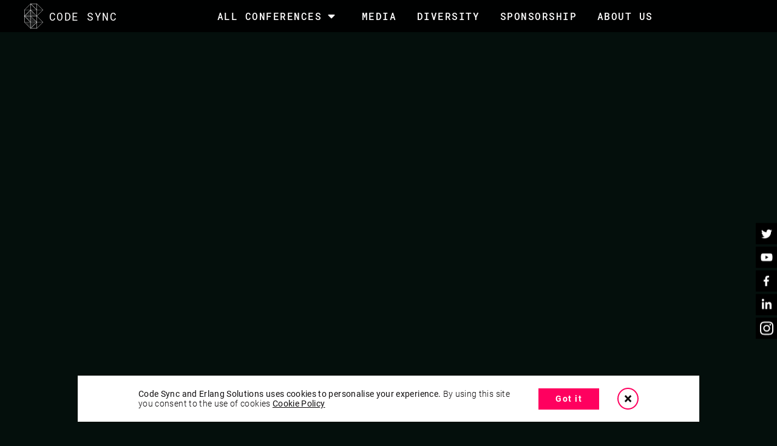

--- FILE ---
content_type: text/html; charset=UTF-8
request_url: https://codesync.global/media/implementing-long-running-business-processes/
body_size: 8649
content:
<!DOCTYPE html>
<html lang="en" xmlns="http://www.w3.org/1999/xhtml" xmlns:og="http://opengraphprotocol.org/schema/" xmlns:fb="http://www.facebook.com/2008/fbml">
<head >
    <meta name="theme-color" content="#ff005f"/>
    <title>Implementing long running business processes</title>
    <meta name="keywords" content="Erlang,OTP,business processes" />
<meta name="description" content="Erlang/OTP provides a great infrastructure for implementing business processes. Although several additional features are needed in typical BPM application, like persistence, audit, migration of processes in a cluster. In this talk we present a framework for implementing long running FSM based processes as well as several design patterns that rendered useful in practice. The main features the framework provides are the defined semantics for structured states, scoped timers, persistence, audit and clustering." />
<meta name="robots" content="index, follow" />
<meta name="twitter:card" content="summary_large_image" />
<meta name="twitter:site" content="@CodeBEAMio" />
<meta name="twitter:title" content="Implementing long running business processes" />
<meta name="twitter:description" content="Erlang/OTP provides a great infrastructure for implementing business processes. Although several additional features are needed in typical BPM application, like persistence, audit, migration of processes in a cluster. In this talk we present a framework for implementing long running FSM based processes as well as several design patterns that rendered useful in practice. The main features the framework provides are the defined semantics for structured states, scoped timers, persistence, audit and clustering." />
<meta name="twitter:image" content="http://codesync.global/uploads/media/articles/0001/02/thumb_1258_reference.jpg" />
<meta property="og:site_name" content="Code Sync" />
<meta property="og:description" content="Erlang/OTP provides a great infrastructure for implementing business processes. Although several additional features are needed in typical BPM application, like persistence, audit, migration of processes in a cluster. In this talk we present a framework for implementing long running FSM based processes as well as several design patterns that rendered useful in practice. The main features the framework provides are the defined semantics for structured states, scoped timers, persistence, audit and clustering." />
<meta property="og:title" content="Implementing long running business processes" />
<meta property="og:type" content="article" />
<meta property="og:url" content="http://codesync.global/media/implementing-long-running-business-processes/" />
<meta property="article:published_time" content="2019-07-12T09:39:00+00:00" />
<meta property="og:image" content="http://codesync.global/uploads/media/articles/0001/02/thumb_1258_reference.jpg" />
<meta property="article:tag" content="Code BEAM STO 2019" />
<meta http-equiv="Content-Type" content="text/html; charset=utf-8" />
<meta http-equiv="X-Ua-Compatible" content="IE=IE=edge,chrome=1" />
<meta charset="UTF-8" />

    
    
    
    <meta property="og:ttl" content="777600">
    <link rel="manifest" href="/manifest.json"/>
    <meta name="viewport" content="width=device-width, initial-scale=1.0"><link rel="stylesheet" href="/assets/global.73570f4b.css"><link rel="icon" type="image/png" href="/assets/img/favicon.93e85b1c.png"/>
        <meta name="robots"
          content="index, follow">
    <link href="/ckeditor/plugins/codesnippet/lib/highlight/styles/monokai.css" rel="stylesheet">
    <script src="/ckeditor/plugins/codesnippet/lib/highlight/highlight.pack.js"></script>
    <script>hljs.initHighlightingOnLoad();</script>    <meta name="google-site-verification" content="0ADqSE0jcVWTzdaYNiMgTNIuSUUz9by-7zw49rRHOEY"/>
    <script src="https://www.recaptcha.net/recaptcha/api.js" async="async" defer="defer"></script>
    <!-- Google Tag Manager -->
    <script>
        (function (w, d, s, l, i) {
            w[l] = w[l] || [];
            w[l].push({'gtm.start': new Date().getTime(), event: 'gtm.js'});
            var f = d.getElementsByTagName(s)[0],
                j = d.createElement(s),
                dl = l != 'dataLayer' ? '&l=' + l : '';
            j.async = true;
            j.src = 'https://www.googletagmanager.com/gtm.js?id=' + i + dl;
            f.parentNode.insertBefore(j, f);
        })(window, document, 'script', 'dataLayer', 'GTM-WGN5WRJ');
    </script>
    <!-- End Google Tag Manager -->
    <!-- Global site tag (gtag.js) - Google Analytics -->
    <script async="async" src="https://www.googletagmanager.com/gtag/js?id=UA-69493616-5"></script>
    <script>
        if (document.cookie.cookie_status == "deny") {
            window['ga-disable-UA-69493616-5'] = true;
        } else {
            window.dataLayer = window.dataLayer || [];

            function gtag() {
                dataLayer.push(arguments);
            }

            gtag('js', new Date());

            gtag('config', 'UA-69493616-5');
        }
    </script>
    <!-- End Global site tag (gtag.js) - Google Analytics -->
    <script src="https://www.eventbrite.com/static/widgets/eb_widgets.js"></script>
    
</head>
<body>
    <script type="application/ld+json">
{ "@context": "http://schema.org", 
 "@type": "BlogPosting",
 "headline": "Implementing long running business processes",
  "image": "http://codesync.global/uploads/media/articles/0001/02/thumb_1258_reference.jpg",
  "wordcount": "104",
 "publisher": "Code Sync",
 "url": "http://codesync.global/media/implementing-long-running-business-processes/",
 "datePublished": "2019-07-12",
 "description": "Erlang/OTP provides a great infrastructure for implementing business processes. Although several additional features are needed in typical BPM application, like persistence, audit, migration of processes in a cluster. In this talk we present a framework for implementing long running FSM based processes as well as several design patterns that rendered useful in practice. The main features the framework provides are the defined semantics for structured states, scoped timers, persistence, audit and clustering.",
 "articleBody": ""
      ,"author": {
        "@type": "Person",
        "name": "Karolis Petrauskas"
    }
  }


    </script>
<!-- Google Tag Manager (noscript) -->
<noscript>
    <iframe src="https://www.googletagmanager.com/ns.html?id=GTM-WGN5WRJ" height="0" width="0"
            style="display:none;visibility:hidden"></iframe>
</noscript>
<!-- End Google Tag Manager (noscript) -->
<header class="header calculate-offset">
    <div class="container">
        <div class="logo">
            <a href="/">
                <svg xmlns="http://www.w3.org/2000/svg" width="30.861" height="41" viewBox="0 0 30.861 41">
                    <defs><style>.svg-a{fill:#fff;}</style></defs>
                    <path class="svg-a" d="M11.537,38.01a.253.253,0,1,1-.253-.253h0a.253.253,0,0,1,.253.253Zm.668-1.175a.253.253,0,1,0,.253.253h0a.253.253,0,0,0-.253-.253Zm.922-.922a.253.253,0,1,0,.253.254h0A.253.253,0,0,0,13.128,35.913Zm.921-.922a.253.253,0,1,0,.253.254h0A.253.253,0,0,0,14.049,34.992Zm.922-.922a.253.253,0,1,0,.253.254h0a.253.253,0,0,0-.253-.253Zm.922-.922a.253.253,0,1,0,.253.254h0a.253.253,0,0,0-.253-.253Zm.922-.922a.253.253,0,1,0,.253.254h0a.254.254,0,0,0-.253-.253Zm.922-.922a.253.253,0,1,0,.253.254h0A.253.253,0,0,0,17.736,31.3Zm-6.452,4.61a.253.253,0,1,0,.253.254h0A.253.253,0,0,0,11.284,35.915Zm.922-.922a.253.253,0,1,0,.253.254h0a.253.253,0,0,0-.253-.253Zm.922-.922a.253.253,0,1,0,.253.254h0A.253.253,0,0,0,13.128,34.071Zm.921-.922a.253.253,0,1,0,.253.254h0A.253.253,0,0,0,14.049,33.15Zm.922-.922a.253.253,0,1,0,.253.254h0a.253.253,0,0,0-.253-.253Zm.922-.922a.253.253,0,1,0,.253.254h0a.254.254,0,0,0-.253-.253ZM11.284,34.07a.253.253,0,1,0,.253.254h0A.253.253,0,0,0,11.284,34.07Zm.922-.922a.253.253,0,1,0,.253.254h0a.253.253,0,0,0-.253-.253Zm.922-.922a.253.253,0,1,0,.253.254h0A.253.253,0,0,0,13.128,32.227Zm.921-.922a.253.253,0,1,0,.253.254h0A.253.253,0,0,0,14.049,31.306Zm-2.765.92a.253.253,0,1,0,.253.254h0a.253.253,0,0,0-.253-.253Zm.922-.921a.253.253,0,1,0,.253.254h0A.253.253,0,0,0,12.205,31.3Zm-9.216.509a.253.253,0,1,0-.254-.253.253.253,0,0,0,.254.253Zm.922.922a.253.253,0,1,0-.254-.253.253.253,0,0,0,.254.253Zm.922.415a.253.253,0,1,0,.253.253.253.253,0,0,0-.253-.253h0Zm.922.922a.253.253,0,1,0,.253.253.253.253,0,0,0-.253-.253h0Zm.922.922a.253.253,0,1,0,.253.253.253.253,0,0,0-.253-.253h0Zm.922.922a.253.253,0,1,0,.253.253h0a.253.253,0,0,0-.253-.254h0Zm.922.922a.253.253,0,1,0,.253.254h0a.253.253,0,0,0-.253-.253h0Zm.922.922a.253.253,0,1,0,.253.254h0a.253.253,0,0,0-.253-.253ZM4.832,31.814a.253.253,0,1,0-.254-.253.253.253,0,0,0,.254.253Zm.921.921a.253.253,0,1,0-.254-.253.253.253,0,0,0,.254.253Zm.922.922a.253.253,0,1,0-.254-.253.253.253,0,0,0,.254.253Zm.922.922a.253.253,0,1,0-.254-.253.253.253,0,0,0,.254.253Zm.922.922a.253.253,0,1,0-.254-.253.253.253,0,0,0,.254.253Zm.922.922a.253.253,0,1,0-.254-.253.253.253,0,0,0,.254.253ZM6.676,31.813a.253.253,0,1,0-.254-.253.253.253,0,0,0,.254.253Zm.922.922a.253.253,0,1,0-.254-.253.253.253,0,0,0,.254.253Zm.922.922a.253.253,0,1,0-.254-.253.253.253,0,0,0,.254.253Zm.922.922a.253.253,0,1,0-.254-.253.253.253,0,0,0,.254.253Zm-.92-2.765a.253.253,0,1,0-.254-.253.253.253,0,0,0,.254.253Zm.922.922a.253.253,0,1,0-.254-.253.253.253,0,0,0,.254.253ZM2.99,21.675a.253.253,0,1,0-.254-.253.253.253,0,0,0,.254.253Zm.922.922a.253.253,0,1,0-.254-.253.253.253,0,0,0,.254.253h0Zm.922.415a.253.253,0,1,0,.253.253.253.253,0,0,0-.253-.253h0Zm.922.922a.253.253,0,1,0,.253.253.253.253,0,0,0-.253-.253h0Zm.922.922a.253.253,0,1,0,.253.253.253.253,0,0,0-.253-.253h0Zm.922.922a.253.253,0,1,0,.253.254h0a.253.253,0,0,0-.253-.253Zm.922.922a.253.253,0,1,0,.253.253h0A.253.253,0,0,0,8.52,26.7h0Zm.922.922a.253.253,0,1,0,.253.253.253.253,0,0,0-.253-.253h0Zm-4.61-5.945a.253.253,0,1,0-.254-.253.253.253,0,0,0,.254.253Zm.922.922a.253.253,0,1,0-.254-.253.253.253,0,0,0,.254.253Zm.922.922a.253.253,0,1,0-.254-.253.253.253,0,0,0,.254.253Zm.922.922a.253.253,0,1,0-.254-.253.253.253,0,0,0,.254.253Zm.922.922a.253.253,0,1,0-.254-.253.253.253,0,0,0,.254.253Zm.922.922a.253.253,0,1,0-.254-.254.253.253,0,0,0,.254.254h0ZM6.676,21.675a.253.253,0,1,0-.254-.253.253.253,0,0,0,.254.253ZM7.6,22.6a.253.253,0,1,0-.254-.253A.253.253,0,0,0,7.6,22.6Zm.922.922a.253.253,0,1,0-.254-.253.253.253,0,0,0,.254.253Zm.922.922a.253.253,0,1,0-.254-.253.253.253,0,0,0,.254.253Zm-.92-2.765a.253.253,0,1,0-.254-.253.253.253,0,0,0,.254.253Zm.922.922a.253.253,0,1,0-.254-.253.253.253,0,0,0,.254.253Zm0-9.723a.253.253,0,1,0,.253.254.253.253,0,0,0-.253-.254h0Zm-.922.922a.253.253,0,1,0,.253.254.253.253,0,0,0-.253-.254Zm-.922.922a.253.253,0,1,0,.253.254.253.253,0,0,0-.253-.254h0Zm-.922.922a.253.253,0,1,0,.253.254h0a.253.253,0,0,0-.253-.254h0Zm-.922.921a.253.253,0,1,0,.253.254h0a.253.253,0,0,0-.253-.254Zm-.922.922a.253.253,0,1,0,.253.254h0a.253.253,0,0,0-.253-.254ZM3.91,18.4a.253.253,0,1,0,.253.254h0a.253.253,0,0,0-.253-.254Zm-.922.922a.253.253,0,1,0,.253.254h0a.253.253,0,0,0-.253-.254h0ZM9.44,14.716a.253.253,0,1,0,.253.254h0a.253.253,0,0,0-.253-.254h0Zm-.922.922a.253.253,0,1,0,.253.254.253.253,0,0,0-.253-.254Zm-.922.922a.253.253,0,1,0,.253.254.253.253,0,0,0-.253-.254Zm-.922.922a.253.253,0,1,0,.253.254h0a.253.253,0,0,0-.253-.254h0Zm-.922.921a.253.253,0,1,0,.253.254h0a.253.253,0,0,0-.253-.254Zm-.922.922a.253.253,0,1,0,.253.254h0a.253.253,0,0,0-.253-.254ZM9.44,16.56a.253.253,0,1,0,.253.254h0a.253.253,0,0,0-.253-.254Zm-.922.922a.253.253,0,1,0,.253.254.253.253,0,0,0-.253-.254h0ZM7.6,18.4a.253.253,0,1,0,.253.254A.253.253,0,0,0,7.6,18.4h0Zm-.922.921a.253.253,0,1,0,.253.254h0a.253.253,0,0,0-.253-.254ZM9.44,18.4a.253.253,0,1,0,.253.254h0A.253.253,0,0,0,9.44,18.4Zm-.922.922a.253.253,0,1,0,.253.254.253.253,0,0,0-.253-.254h0Zm9.216.505a.253.253,0,1,0-.253-.253.253.253,0,0,0,.253.253Zm-.922-.922a.253.253,0,1,0-.253-.254h0a.253.253,0,0,0,.253.253Zm-.922-.922a.253.253,0,1,0-.253-.253.253.253,0,0,0,.253.253Zm-.922-.922a.253.253,0,1,0-.253-.254h0a.253.253,0,0,0,.253.254h0Zm-.922-.922a.253.253,0,1,0-.253-.253.253.253,0,0,0,.253.253h0Zm-.922-.922a.253.253,0,1,0-.253-.253.253.253,0,0,0,.253.253h0ZM12.2,14.3a.253.253,0,1,0-.253-.254.253.253,0,0,0,.253.254h0Zm-.922-.922a.253.253,0,1,0-.253-.253.253.253,0,0,0,.253.253Zm4.609,5.945a.253.253,0,1,0,.254.253.253.253,0,0,0-.254-.253ZM14.97,18.4a.253.253,0,1,0,.254.253.253.253,0,0,0-.254-.253h0Zm-.922-.922a.253.253,0,1,0,.254.253.253.253,0,0,0-.254-.253Zm-.922-.922a.253.253,0,1,0,.254.253.253.253,0,0,0-.254-.253h0Zm-.922-.922a.253.253,0,1,0,.254.253.253.253,0,0,0-.254-.253Zm-.922-.922a.253.253,0,1,0,.254.253.253.253,0,0,0-.254-.253Zm2.764,4.608a.253.253,0,1,0,.254.253.253.253,0,0,0-.254-.253Zm-.922-.922a.253.253,0,1,0,.254.253.253.253,0,0,0-.254-.253Zm-.922-.922a.253.253,0,1,0,.254.253.253.253,0,0,0-.254-.253Zm-.922-.922a.253.253,0,1,0,.254.253.253.253,0,0,0-.254-.253h0Zm.92,3.272a.253.253,0,1,0-.253-.253.253.253,0,0,0,.253.253h0Zm-.922-.922a.253.253,0,1,0-.253-.253.253.253,0,0,0,.253.253h0Zm6.452,11.06a.253.253,0,1,0-.253-.254h0a.253.253,0,0,0,.253.253Zm-.922-.922a.253.253,0,1,0-.253-.254h0a.253.253,0,0,0,.253.253Zm-.922-.922a.253.253,0,1,0-.253-.254h0a.253.253,0,0,0,.253.253Zm-.922-.922a.253.253,0,1,0-.253-.253.253.253,0,0,0,.253.253h0Zm-.922-.922a.253.253,0,1,0-.253-.254.253.253,0,0,0,.253.254h0Zm-.922-.922a.253.253,0,1,0-.253-.253.253.253,0,0,0,.253.253h0ZM12.2,24.44a.253.253,0,1,0-.253-.253.253.253,0,0,0,.253.253h0Zm-.922-.922a.253.253,0,1,0-.253-.253.253.253,0,0,0,.253.253h0Zm4.61,5.945a.253.253,0,1,0,.254.253.253.253,0,0,0-.254-.253Zm-.922-.922a.253.253,0,1,0,.254.253.253.253,0,0,0-.254-.253Zm-.922-.922a.253.253,0,1,0,.254.253.253.253,0,0,0-.254-.253Zm-.922-.922a.253.253,0,1,0,.254.253.253.253,0,0,0-.254-.253h0Zm-.922-.922a.253.253,0,1,0,.254.253h0a.253.253,0,0,0-.254-.253Zm-.922-.922a.253.253,0,1,0,.254.253.253.253,0,0,0-.254-.253Zm2.764,4.608a.253.253,0,1,0,.254.253.253.253,0,0,0-.254-.253Zm-.922-.922a.253.253,0,1,0,.254.253.253.253,0,0,0-.254-.253Zm-.922-.922a.253.253,0,1,0,.254.253.253.253,0,0,0-.254-.253Zm-.922-.922a.253.253,0,1,0,.254.253.253.253,0,0,0-.254-.253Zm.92,3.272a.253.253,0,1,0-.253-.254h0a.253.253,0,0,0,.253.254h0Zm-.922-.922a.253.253,0,1,0-.253-.254h0a.253.253,0,0,0,.253.254h0ZM30.8,10.519l-9.98,9.98,9.98,9.98,0,0a.224.224,0,0,1,.035.047l0,.007.007.015.005.02a.216.216,0,0,1,.008.033.31.31,0,0,1,0,.064.213.213,0,0,1-.008.033l-.005.02-.007.015,0,.007a.224.224,0,0,1-.035.047l0,0L20.659,40.934a.225.225,0,0,1-.035.029l-.005,0a.216.216,0,0,1-.034.018l-.008,0-.033.01H20.53L20.5,41H10.362a.227.227,0,0,1-.041,0h-.006a.22.22,0,0,1-.035-.011h-.006l-.024-.012-.006,0-.022-.016,0,0-.013-.012,0,0L.066,30.8a.225.225,0,0,1-.036-.048l-.006-.012A.22.22,0,0,1,0,30.682v0a.224.224,0,0,1,0-.041V10.361a.223.223,0,0,1,0-.034l0-.014a.222.222,0,0,1,.017-.048l.009-.016a.224.224,0,0,1,.03-.04l0-.005L10.2.065l0,0,0,0,.006-.006L10.234.04l.006,0,.015-.009.005,0h0l.008,0,.008,0,.006,0,.03-.009.009,0,.013,0H20.5a.226.226,0,0,1,.039,0h.007A.22.22,0,0,1,20.6.023l.016.008a.223.223,0,0,1,.04.03l.006,0L30.8,10.2l0,0a.222.222,0,0,1,.035.047l0,.008.007.015c0,.007,0,.014.005.02a.2.2,0,0,1,0,.13.2.2,0,0,1-.005.02l-.007.015,0,.008a.222.222,0,0,1-.035.047ZM20.277,31.178,15.59,35.865,10.9,40.553h9.375Zm-4.037,3.4,3.721-3.721H10.586v9.375ZM.764,20.276h9.375V10.9Zm9.375.447H.763L10.138,30.1Zm9.822,9.691-9.375-9.375v9.375ZM9.822,10.585H.447V19.96ZM20.277,20.723H10.9L20.277,30.1Zm-.317-.447L10.585,10.9v9.375ZM10.585,10.137H19.96L10.585.762ZM.447,30.414H9.822L.447,21.04ZM20.277,19.96V10.584H10.9Zm.447-9.823H30.1L20.724.762ZM20.277.446H10.9l9.375,9.375ZM.763,10.137h9.375V.762Zm9.375,20.724H.763l9.375,9.375Zm19.961,0H20.724v9.375Zm0-.447-9.375-9.375v9.375Zm0-19.83H20.724V19.96Z"></path>
                </svg>
                CODE SYNC
            </a>
        </div>
        <nav class="nav color--main">
            <ul class="main-links">
                <li>
                    <div>
                      <a href="/conferences/">All Conferences</a>
                      <svg aria-hidden="true" data-prefix="fas" data-icon="caret-down" class="svg-inline--fa fa-caret-down fa-w-10" xmlns="http://www.w3.org/2000/svg" viewBox="0 0 320 512"><path fill="currentColor" d="M31.3 192h257.3c17.8 0 26.7 21.5 14.1 34.1L174.1 354.8c-7.8 7.8-20.5 7.8-28.3 0L17.2 226.1C4.6 213.5 13.5 192 31.3 192z"/></svg>
                    </div>
                    <ul class="submenu">
                                          </ul>
                </li>
                <li><a href="/media/">MEDIA</a></li>
                                                <li><a href="/opportunity-scheme/">DIVERSITY</a></li>
                                <li><a href="/sponsorship/">SPONSORSHIP</a></li>
                <li><a href="/about-us/">About Us</a></li>
                                </li>
            </ul>
        </nav>
        <div class="hamburger">
            <span></span>
            <span></span>
            <span></span>
        </div>
    </div>
</header>
<ul class="social-sidebar color--main">
            <li>
            <a title="Twitter Social Link" href="https://twitter.com/CodeSyncGlobal" target="_blank"
               rel="noindex nofollow noopener noreferrer">
                <svg aria-hidden="true" data-prefix="fab" data-icon="twitter" class="svg-inline--fa fa-twitter fa-w-16"
                     xmlns="http://www.w3.org/2000/svg" viewBox="0 0 512 512">
                    <path fill="currentColor"
                          d="M459.37 151.716c.325 4.548.325 9.097.325 13.645 0 138.72-105.583 298.558-298.558 298.558-59.452 0-114.68-17.219-161.137-47.106 8.447.974 16.568 1.299 25.34 1.299 49.055 0 94.213-16.568 130.274-44.832-46.132-.975-84.792-31.188-98.112-72.772 6.498.974 12.995 1.624 19.818 1.624 9.421 0 18.843-1.3 27.614-3.573-48.081-9.747-84.143-51.98-84.143-102.985v-1.299c13.969 7.797 30.214 12.67 47.431 13.319-28.264-18.843-46.781-51.005-46.781-87.391 0-19.492 5.197-37.36 14.294-52.954 51.655 63.675 129.3 105.258 216.365 109.807-1.624-7.797-2.599-15.918-2.599-24.04 0-57.828 46.782-104.934 104.934-104.934 30.213 0 57.502 12.67 76.67 33.137 23.715-4.548 46.456-13.32 66.599-25.34-7.798 24.366-24.366 44.833-46.132 57.827 21.117-2.273 41.584-8.122 60.426-16.243-14.292 20.791-32.161 39.308-52.628 54.253z"/>
                </svg>
            </a>
        </li>
        <li>
        <a title="YouTube Social Link" href="https://www.youtube.com/c/code-sync" target="_blank"
           rel="noindex nofollow noopener noreferrer">
            <svg aria-hidden="true" data-prefix="fab" data-icon="youtube" class="svg-inline--fa fa-youtube fa-w-18"
                 xmlns="http://www.w3.org/2000/svg" viewBox="0 0 576 512">
                <path fill="currentColor"
                      d="M549.655 124.083c-6.281-23.65-24.787-42.276-48.284-48.597C458.781 64 288 64 288 64S117.22 64 74.629 75.486c-23.497 6.322-42.003 24.947-48.284 48.597-11.412 42.867-11.412 132.305-11.412 132.305s0 89.438 11.412 132.305c6.281 23.65 24.787 41.5 48.284 47.821C117.22 448 288 448 288 448s170.78 0 213.371-11.486c23.497-6.321 42.003-24.171 48.284-47.821 11.412-42.867 11.412-132.305 11.412-132.305s0-89.438-11.412-132.305zm-317.51 213.508V175.185l142.739 81.205-142.739 81.201z"/>
            </svg>
        </a>
    </li>
    <li>
        <a title="Facebook Social Link" href="https://www.facebook.com/groups/CodeSyncIO/" target="_blank"
           rel="noindex nofollow noopener noreferrer">
            <svg aria-hidden="true" data-prefix="fab" data-icon="facebook-f" class="svg-inline--fa fa-facebook-f fa-w-9"
                 xmlns="http://www.w3.org/2000/svg" viewBox="0 0 264 512">
                <path fill="currentColor"
                      d="M76.7 512V283H0v-91h76.7v-71.7C76.7 42.4 124.3 0 193.8 0c33.3 0 61.9 2.5 70.2 3.6V85h-48.2c-37.8 0-45.1 18-45.1 44.3V192H256l-11.7 91h-73.6v229"/>
            </svg>
        </a>
    </li>
    <li>
        <a title="Linkedin Social Link" href="https://www.linkedin.com/company/code-sync/" target="_blank"
           rel="noindex nofollow noopener noreferrer">
            <svg aria-hidden="true" data-prefix="fab" data-icon="linkedin-in"
                 class="svg-inline--fa fa-linkedin-in fa-w-14" xmlns="http://www.w3.org/2000/svg" viewBox="0 0 448 512">
                <path fill="currentColor"
                      d="M100.3 448H7.4V148.9h92.9V448zM53.8 108.1C24.1 108.1 0 83.5 0 53.8S24.1 0 53.8 0s53.8 24.1 53.8 53.8-24.1 54.3-53.8 54.3zM448 448h-92.7V302.4c0-34.7-.7-79.2-48.3-79.2-48.3 0-55.7 37.7-55.7 76.7V448h-92.8V148.9h89.1v40.8h1.3c12.4-23.5 42.7-48.3 87.9-48.3 94 0 111.3 61.9 111.3 142.3V448h-.1z"/>
            </svg>
        </a>
    </li>
    <li>
        <a title="Instagram Social Link" href="https://www.instagram.com/codesyncglobal/" target="_blank"
           rel="noindex nofollow noopener noreferrer">
            <svg aria-hidden="true" focusable="false" data-prefix="fab" data-icon="instagram"
                 class="svg-inline--fa fa-instagram fa-w-12" role="img" xmlns="http://www.w3.org/2000/svg"
                 viewBox="0 0 448 512">
                <path fill="currentColor"
                      d="M224.1 141c-63.6 0-114.9 51.3-114.9 114.9s51.3 114.9 114.9 114.9S339 319.5 339 255.9 287.7 141 224.1 141zm0 189.6c-41.1 0-74.7-33.5-74.7-74.7s33.5-74.7 74.7-74.7 74.7 33.5 74.7 74.7-33.6 74.7-74.7 74.7zm146.4-194.3c0 14.9-12 26.8-26.8 26.8-14.9 0-26.8-12-26.8-26.8s12-26.8 26.8-26.8 26.8 12 26.8 26.8zm76.1 27.2c-1.7-35.9-9.9-67.7-36.2-93.9-26.2-26.2-58-34.4-93.9-36.2-37-2.1-147.9-2.1-184.9 0-35.8 1.7-67.6 9.9-93.9 36.1s-34.4 58-36.2 93.9c-2.1 37-2.1 147.9 0 184.9 1.7 35.9 9.9 67.7 36.2 93.9s58 34.4 93.9 36.2c37 2.1 147.9 2.1 184.9 0 35.9-1.7 67.7-9.9 93.9-36.2 26.2-26.2 34.4-58 36.2-93.9 2.1-37 2.1-147.8 0-184.8zM398.8 388c-7.8 19.6-22.9 34.7-42.6 42.6-29.5 11.7-99.5 9-132.1 9s-102.7 2.6-132.1-9c-19.6-7.8-34.7-22.9-42.6-42.6-11.7-29.5-9-99.5-9-132.1s-2.6-102.7 9-132.1c7.8-19.6 22.9-34.7 42.6-42.6 29.5-11.7 99.5-9 132.1-9s102.7-2.6 132.1 9c19.6 7.8 34.7 22.9 42.6 42.6 11.7 29.5 9 99.5 9 132.1s2.7 102.7-9 132.1z"></path>
            </svg>
        </a>
    </li>
</ul>
    <style>
    .speaker-img::before {
        background-image: -webkit-gradient(linear, left top, right top, from(rgba(255, 0, 95, 0.75)), to(rgba(62, 0, 216, 0.75)));
        background-image: -webkit-linear-gradient(left, rgba(255, 0, 95, 0.75), rgba(62, 0, 216, 0.75));
        background-image: -o-linear-gradient(left, rgba(255, 0, 95, 0.75), rgba(62, 0, 216, 0.75));
        background-image: linear-gradient(to right, rgba(255, 0, 95, 0.75), rgba(62, 0, 216, 0.75));
    }
</style>    <main>
        <section class="banner section-container  vp--100">
    <div class="container--small">
        <div class="video__container" data-type="video">
            <div class="video__stream article__video--box">
                <iframe width="480" height="270" src="https://www.youtube.com/embed/8-fKdVlELFc?feature=oembed" frameborder="0" allow="accelerometer; autoplay; encrypted-media; gyroscope; picture-in-picture" allowfullscreen></iframe>
            </div>
        </div>
    </div>
</section>
<section class="section-container mb--50 m-mt-50" id="Article">
    <div class="container--small">
        <h1 class="heading heading--article">Implementing long running business processes</h1>
        <div class="hashtags big mt--50">
            <ul>
                                    <li>
                        <a href="/tags/?search=code-beam-sto-2019">#Code BEAM STO 2019</a>
                    </li>
                            </ul>
        </div>
        <div class="row row__btn mt--50">
                                                                    <a target="_blank" rel="noindex nofollow noopener noreferrer" href="/uploads/media/activity_slides/0001/02/f2c121550ecf8da2ad231b8f2e82c425d95752b2.pdf"
                       class="btn btn--white btn-arrow">Download slides</a>
                                    </div>
        <div class="flexbox mt--50">
            <div class="article--text col-6">
                                                            <p>Erlang/OTP provides a great infrastructure for implementing business processes. Although several additional features are needed in typical BPM application, like persistence, audit, migration of processes in a cluster.</p>

<p>In this talk we present a framework for implementing long running FSM based processes as well as several design patterns that rendered useful in practice. The main features the framework provides are the defined semantics for structured states, scoped timers, persistence, audit and clustering.</p>

<h2>OBJECTIVES</h2>

<p>To present our experience in building long running persistent processes based on finite state machines, useful patterns and techniques.</p>

<h2>TARGET AUDIENCE</h2>

<p>Engineers working in the domain of business process automation.</p>
                                                    
            </div>
            <div class="col-6">
                                            <div class="speaker-img">
        <picture>
                        <img class="lazy" data-src="/uploads/media/speakers/0001/01/1ed84f12b5baa5fb3ed29ef5488d8401f9bba2f5.png" alt="Karolis Petrauskas">
        </picture>
    </div>
                    <div class="col-8 m-col-12">
                        <h3 class="heading heading--small medium mt--20 underline">
                            <a href="http://codesync.global/speaker/karolis-petrauskas/">Karolis Petrauskas</a>
                        </h3>
                    </div>
                            </div>
        </div>

        <div class="social-buttons flex--center m-mb-100">
            <span class="heading heading--normal mr--100 m-mr-00 m-mb-00">Share:</span>
            <ul>
                <li>
                    <a href="https://www.facebook.com/sharer.php?u=http://codesync.global/media/implementing-long-running-business-processes/"
                       target="_blank" rel="noopener noreferrer">
                        <svg aria-hidden="true" data-prefix="fab" data-icon="facebook-f"
                             class="svg-inline--fa fa-facebook-f fa-w-9" xmlns="http://www.w3.org/2000/svg"
                             viewBox="0 0 264 512">
                            <path fill="currentColor"
                                  d="M76.7 512V283H0v-91h76.7v-71.7C76.7 42.4 124.3 0 193.8 0c33.3 0 61.9 2.5 70.2 3.6V85h-48.2c-37.8 0-45.1 18-45.1 44.3V192H256l-11.7 91h-73.6v229"/>
                        </svg>
                    </a>
                </li>
                <li>
                    <a href="https://twitter.com/intent/tweet?text=Implementing long running business processes http://codesync.global/media/implementing-long-running-business-processes/"
                       target="_blank" rel="noopener noreferrer">
                        <svg aria-hidden="true" data-prefix="fab" data-icon="twitter"
                             class="svg-inline--fa fa-twitter fa-w-16" xmlns="http://www.w3.org/2000/svg"
                             viewBox="0 0 512 512">
                            <path fill="currentColor"
                                  d="M459.37 151.716c.325 4.548.325 9.097.325 13.645 0 138.72-105.583 298.558-298.558 298.558-59.452 0-114.68-17.219-161.137-47.106 8.447.974 16.568 1.299 25.34 1.299 49.055 0 94.213-16.568 130.274-44.832-46.132-.975-84.792-31.188-98.112-72.772 6.498.974 12.995 1.624 19.818 1.624 9.421 0 18.843-1.3 27.614-3.573-48.081-9.747-84.143-51.98-84.143-102.985v-1.299c13.969 7.797 30.214 12.67 47.431 13.319-28.264-18.843-46.781-51.005-46.781-87.391 0-19.492 5.197-37.36 14.294-52.954 51.655 63.675 129.3 105.258 216.365 109.807-1.624-7.797-2.599-15.918-2.599-24.04 0-57.828 46.782-104.934 104.934-104.934 30.213 0 57.502 12.67 76.67 33.137 23.715-4.548 46.456-13.32 66.599-25.34-7.798 24.366-24.366 44.833-46.132 57.827 21.117-2.273 41.584-8.122 60.426-16.243-14.292 20.791-32.161 39.308-52.628 54.253z"/>
                        </svg>
                    </a>
                </li>
                <li>
                    <a href="https://www.linkedin.com/shareArticle?mini=true&url=http://codesync.global/media/implementing-long-running-business-processes/"
                       target="_blank" rel="noopener noreferrer">
                        <svg aria-hidden="true" data-prefix="fab" data-icon="linkedin-in"
                             class="svg-inline--fa fa-linkedin-in fa-w-14" xmlns="http://www.w3.org/2000/svg"
                             viewBox="0 0 448 512">
                            <path fill="currentColor"
                                  d="M100.3 448H7.4V148.9h92.9V448zM53.8 108.1C24.1 108.1 0 83.5 0 53.8S24.1 0 53.8 0s53.8 24.1 53.8 53.8-24.1 54.3-53.8 54.3zM448 448h-92.7V302.4c0-34.7-.7-79.2-48.3-79.2-48.3 0-55.7 37.7-55.7 76.7V448h-92.8V148.9h89.1v40.8h1.3c12.4-23.5 42.7-48.3 87.9-48.3 94 0 111.3 61.9 111.3 142.3V448h-.1z"/>
                        </svg>
                    </a>
                </li>
                <li>
                    <a href="mailto:?subject=Implementing long running business processes&body=Take a look at this: http://codesync.global/media/implementing-long-running-business-processes/"
                       target="_blank" rel="noopener noreferrer">
                        <svg aria-hidden="true" data-prefix="fas" data-icon="envelope"
                             class="svg-inline--fa fa-envelope fa-w-16" xmlns="http://www.w3.org/2000/svg"
                             viewBox="0 0 512 512">
                            <path fill="currentColor"
                                  d="M502.3 190.8c3.9-3.1 9.7-.2 9.7 4.7V400c0 26.5-21.5 48-48 48H48c-26.5 0-48-21.5-48-48V195.6c0-5 5.7-7.8 9.7-4.7 22.4 17.4 52.1 39.5 154.1 113.6 21.1 15.4 56.7 47.8 92.2 47.6 35.7.3 72-32.8 92.3-47.6 102-74.1 131.6-96.3 154-113.7zM256 320c23.2.4 56.6-29.2 73.4-41.4 132.7-96.3 142.8-104.7 173.4-128.7 5.8-4.5 9.2-11.5 9.2-18.9v-19c0-26.5-21.5-48-48-48H48C21.5 64 0 85.5 0 112v19c0 7.4 3.4 14.3 9.2 18.9 30.6 23.9 40.7 32.4 173.4 128.7 16.8 12.2 50.2 41.8 73.4 41.4z"/>
                        </svg>
                    </a>
                </li>
            </ul>
        </div>
        <div class="grid-gap-100 mt--100 m-mt-50">
            
        </div>
        <div class="mt--80">
            <a class="btn btn--pink" href="/media/">Back to all media</a>
        </div>
    </div>
</section>                    </main>
<footer class="footer" id="Footer">
	<div class="section-container">
		<div class="container--small">
			<div class="logo">
				<a href="#">
					<svg xmlns="http://www.w3.org/2000/svg" width="30.861" height="41" viewBox="0 0 30.861 41">
    <defs><style>.svg-a{fill:#fff;}</style></defs>
    <path class="svg-a" d="M11.537,38.01a.253.253,0,1,1-.253-.253h0a.253.253,0,0,1,.253.253Zm.668-1.175a.253.253,0,1,0,.253.253h0a.253.253,0,0,0-.253-.253Zm.922-.922a.253.253,0,1,0,.253.254h0A.253.253,0,0,0,13.128,35.913Zm.921-.922a.253.253,0,1,0,.253.254h0A.253.253,0,0,0,14.049,34.992Zm.922-.922a.253.253,0,1,0,.253.254h0a.253.253,0,0,0-.253-.253Zm.922-.922a.253.253,0,1,0,.253.254h0a.253.253,0,0,0-.253-.253Zm.922-.922a.253.253,0,1,0,.253.254h0a.254.254,0,0,0-.253-.253Zm.922-.922a.253.253,0,1,0,.253.254h0A.253.253,0,0,0,17.736,31.3Zm-6.452,4.61a.253.253,0,1,0,.253.254h0A.253.253,0,0,0,11.284,35.915Zm.922-.922a.253.253,0,1,0,.253.254h0a.253.253,0,0,0-.253-.253Zm.922-.922a.253.253,0,1,0,.253.254h0A.253.253,0,0,0,13.128,34.071Zm.921-.922a.253.253,0,1,0,.253.254h0A.253.253,0,0,0,14.049,33.15Zm.922-.922a.253.253,0,1,0,.253.254h0a.253.253,0,0,0-.253-.253Zm.922-.922a.253.253,0,1,0,.253.254h0a.254.254,0,0,0-.253-.253ZM11.284,34.07a.253.253,0,1,0,.253.254h0A.253.253,0,0,0,11.284,34.07Zm.922-.922a.253.253,0,1,0,.253.254h0a.253.253,0,0,0-.253-.253Zm.922-.922a.253.253,0,1,0,.253.254h0A.253.253,0,0,0,13.128,32.227Zm.921-.922a.253.253,0,1,0,.253.254h0A.253.253,0,0,0,14.049,31.306Zm-2.765.92a.253.253,0,1,0,.253.254h0a.253.253,0,0,0-.253-.253Zm.922-.921a.253.253,0,1,0,.253.254h0A.253.253,0,0,0,12.205,31.3Zm-9.216.509a.253.253,0,1,0-.254-.253.253.253,0,0,0,.254.253Zm.922.922a.253.253,0,1,0-.254-.253.253.253,0,0,0,.254.253Zm.922.415a.253.253,0,1,0,.253.253.253.253,0,0,0-.253-.253h0Zm.922.922a.253.253,0,1,0,.253.253.253.253,0,0,0-.253-.253h0Zm.922.922a.253.253,0,1,0,.253.253.253.253,0,0,0-.253-.253h0Zm.922.922a.253.253,0,1,0,.253.253h0a.253.253,0,0,0-.253-.254h0Zm.922.922a.253.253,0,1,0,.253.254h0a.253.253,0,0,0-.253-.253h0Zm.922.922a.253.253,0,1,0,.253.254h0a.253.253,0,0,0-.253-.253ZM4.832,31.814a.253.253,0,1,0-.254-.253.253.253,0,0,0,.254.253Zm.921.921a.253.253,0,1,0-.254-.253.253.253,0,0,0,.254.253Zm.922.922a.253.253,0,1,0-.254-.253.253.253,0,0,0,.254.253Zm.922.922a.253.253,0,1,0-.254-.253.253.253,0,0,0,.254.253Zm.922.922a.253.253,0,1,0-.254-.253.253.253,0,0,0,.254.253Zm.922.922a.253.253,0,1,0-.254-.253.253.253,0,0,0,.254.253ZM6.676,31.813a.253.253,0,1,0-.254-.253.253.253,0,0,0,.254.253Zm.922.922a.253.253,0,1,0-.254-.253.253.253,0,0,0,.254.253Zm.922.922a.253.253,0,1,0-.254-.253.253.253,0,0,0,.254.253Zm.922.922a.253.253,0,1,0-.254-.253.253.253,0,0,0,.254.253Zm-.92-2.765a.253.253,0,1,0-.254-.253.253.253,0,0,0,.254.253Zm.922.922a.253.253,0,1,0-.254-.253.253.253,0,0,0,.254.253ZM2.99,21.675a.253.253,0,1,0-.254-.253.253.253,0,0,0,.254.253Zm.922.922a.253.253,0,1,0-.254-.253.253.253,0,0,0,.254.253h0Zm.922.415a.253.253,0,1,0,.253.253.253.253,0,0,0-.253-.253h0Zm.922.922a.253.253,0,1,0,.253.253.253.253,0,0,0-.253-.253h0Zm.922.922a.253.253,0,1,0,.253.253.253.253,0,0,0-.253-.253h0Zm.922.922a.253.253,0,1,0,.253.254h0a.253.253,0,0,0-.253-.253Zm.922.922a.253.253,0,1,0,.253.253h0A.253.253,0,0,0,8.52,26.7h0Zm.922.922a.253.253,0,1,0,.253.253.253.253,0,0,0-.253-.253h0Zm-4.61-5.945a.253.253,0,1,0-.254-.253.253.253,0,0,0,.254.253Zm.922.922a.253.253,0,1,0-.254-.253.253.253,0,0,0,.254.253Zm.922.922a.253.253,0,1,0-.254-.253.253.253,0,0,0,.254.253Zm.922.922a.253.253,0,1,0-.254-.253.253.253,0,0,0,.254.253Zm.922.922a.253.253,0,1,0-.254-.253.253.253,0,0,0,.254.253Zm.922.922a.253.253,0,1,0-.254-.254.253.253,0,0,0,.254.254h0ZM6.676,21.675a.253.253,0,1,0-.254-.253.253.253,0,0,0,.254.253ZM7.6,22.6a.253.253,0,1,0-.254-.253A.253.253,0,0,0,7.6,22.6Zm.922.922a.253.253,0,1,0-.254-.253.253.253,0,0,0,.254.253Zm.922.922a.253.253,0,1,0-.254-.253.253.253,0,0,0,.254.253Zm-.92-2.765a.253.253,0,1,0-.254-.253.253.253,0,0,0,.254.253Zm.922.922a.253.253,0,1,0-.254-.253.253.253,0,0,0,.254.253Zm0-9.723a.253.253,0,1,0,.253.254.253.253,0,0,0-.253-.254h0Zm-.922.922a.253.253,0,1,0,.253.254.253.253,0,0,0-.253-.254Zm-.922.922a.253.253,0,1,0,.253.254.253.253,0,0,0-.253-.254h0Zm-.922.922a.253.253,0,1,0,.253.254h0a.253.253,0,0,0-.253-.254h0Zm-.922.921a.253.253,0,1,0,.253.254h0a.253.253,0,0,0-.253-.254Zm-.922.922a.253.253,0,1,0,.253.254h0a.253.253,0,0,0-.253-.254ZM3.91,18.4a.253.253,0,1,0,.253.254h0a.253.253,0,0,0-.253-.254Zm-.922.922a.253.253,0,1,0,.253.254h0a.253.253,0,0,0-.253-.254h0ZM9.44,14.716a.253.253,0,1,0,.253.254h0a.253.253,0,0,0-.253-.254h0Zm-.922.922a.253.253,0,1,0,.253.254.253.253,0,0,0-.253-.254Zm-.922.922a.253.253,0,1,0,.253.254.253.253,0,0,0-.253-.254Zm-.922.922a.253.253,0,1,0,.253.254h0a.253.253,0,0,0-.253-.254h0Zm-.922.921a.253.253,0,1,0,.253.254h0a.253.253,0,0,0-.253-.254Zm-.922.922a.253.253,0,1,0,.253.254h0a.253.253,0,0,0-.253-.254ZM9.44,16.56a.253.253,0,1,0,.253.254h0a.253.253,0,0,0-.253-.254Zm-.922.922a.253.253,0,1,0,.253.254.253.253,0,0,0-.253-.254h0ZM7.6,18.4a.253.253,0,1,0,.253.254A.253.253,0,0,0,7.6,18.4h0Zm-.922.921a.253.253,0,1,0,.253.254h0a.253.253,0,0,0-.253-.254ZM9.44,18.4a.253.253,0,1,0,.253.254h0A.253.253,0,0,0,9.44,18.4Zm-.922.922a.253.253,0,1,0,.253.254.253.253,0,0,0-.253-.254h0Zm9.216.505a.253.253,0,1,0-.253-.253.253.253,0,0,0,.253.253Zm-.922-.922a.253.253,0,1,0-.253-.254h0a.253.253,0,0,0,.253.253Zm-.922-.922a.253.253,0,1,0-.253-.253.253.253,0,0,0,.253.253Zm-.922-.922a.253.253,0,1,0-.253-.254h0a.253.253,0,0,0,.253.254h0Zm-.922-.922a.253.253,0,1,0-.253-.253.253.253,0,0,0,.253.253h0Zm-.922-.922a.253.253,0,1,0-.253-.253.253.253,0,0,0,.253.253h0ZM12.2,14.3a.253.253,0,1,0-.253-.254.253.253,0,0,0,.253.254h0Zm-.922-.922a.253.253,0,1,0-.253-.253.253.253,0,0,0,.253.253Zm4.609,5.945a.253.253,0,1,0,.254.253.253.253,0,0,0-.254-.253ZM14.97,18.4a.253.253,0,1,0,.254.253.253.253,0,0,0-.254-.253h0Zm-.922-.922a.253.253,0,1,0,.254.253.253.253,0,0,0-.254-.253Zm-.922-.922a.253.253,0,1,0,.254.253.253.253,0,0,0-.254-.253h0Zm-.922-.922a.253.253,0,1,0,.254.253.253.253,0,0,0-.254-.253Zm-.922-.922a.253.253,0,1,0,.254.253.253.253,0,0,0-.254-.253Zm2.764,4.608a.253.253,0,1,0,.254.253.253.253,0,0,0-.254-.253Zm-.922-.922a.253.253,0,1,0,.254.253.253.253,0,0,0-.254-.253Zm-.922-.922a.253.253,0,1,0,.254.253.253.253,0,0,0-.254-.253Zm-.922-.922a.253.253,0,1,0,.254.253.253.253,0,0,0-.254-.253h0Zm.92,3.272a.253.253,0,1,0-.253-.253.253.253,0,0,0,.253.253h0Zm-.922-.922a.253.253,0,1,0-.253-.253.253.253,0,0,0,.253.253h0Zm6.452,11.06a.253.253,0,1,0-.253-.254h0a.253.253,0,0,0,.253.253Zm-.922-.922a.253.253,0,1,0-.253-.254h0a.253.253,0,0,0,.253.253Zm-.922-.922a.253.253,0,1,0-.253-.254h0a.253.253,0,0,0,.253.253Zm-.922-.922a.253.253,0,1,0-.253-.253.253.253,0,0,0,.253.253h0Zm-.922-.922a.253.253,0,1,0-.253-.254.253.253,0,0,0,.253.254h0Zm-.922-.922a.253.253,0,1,0-.253-.253.253.253,0,0,0,.253.253h0ZM12.2,24.44a.253.253,0,1,0-.253-.253.253.253,0,0,0,.253.253h0Zm-.922-.922a.253.253,0,1,0-.253-.253.253.253,0,0,0,.253.253h0Zm4.61,5.945a.253.253,0,1,0,.254.253.253.253,0,0,0-.254-.253Zm-.922-.922a.253.253,0,1,0,.254.253.253.253,0,0,0-.254-.253Zm-.922-.922a.253.253,0,1,0,.254.253.253.253,0,0,0-.254-.253Zm-.922-.922a.253.253,0,1,0,.254.253.253.253,0,0,0-.254-.253h0Zm-.922-.922a.253.253,0,1,0,.254.253h0a.253.253,0,0,0-.254-.253Zm-.922-.922a.253.253,0,1,0,.254.253.253.253,0,0,0-.254-.253Zm2.764,4.608a.253.253,0,1,0,.254.253.253.253,0,0,0-.254-.253Zm-.922-.922a.253.253,0,1,0,.254.253.253.253,0,0,0-.254-.253Zm-.922-.922a.253.253,0,1,0,.254.253.253.253,0,0,0-.254-.253Zm-.922-.922a.253.253,0,1,0,.254.253.253.253,0,0,0-.254-.253Zm.92,3.272a.253.253,0,1,0-.253-.254h0a.253.253,0,0,0,.253.254h0Zm-.922-.922a.253.253,0,1,0-.253-.254h0a.253.253,0,0,0,.253.254h0ZM30.8,10.519l-9.98,9.98,9.98,9.98,0,0a.224.224,0,0,1,.035.047l0,.007.007.015.005.02a.216.216,0,0,1,.008.033.31.31,0,0,1,0,.064.213.213,0,0,1-.008.033l-.005.02-.007.015,0,.007a.224.224,0,0,1-.035.047l0,0L20.659,40.934a.225.225,0,0,1-.035.029l-.005,0a.216.216,0,0,1-.034.018l-.008,0-.033.01H20.53L20.5,41H10.362a.227.227,0,0,1-.041,0h-.006a.22.22,0,0,1-.035-.011h-.006l-.024-.012-.006,0-.022-.016,0,0-.013-.012,0,0L.066,30.8a.225.225,0,0,1-.036-.048l-.006-.012A.22.22,0,0,1,0,30.682v0a.224.224,0,0,1,0-.041V10.361a.223.223,0,0,1,0-.034l0-.014a.222.222,0,0,1,.017-.048l.009-.016a.224.224,0,0,1,.03-.04l0-.005L10.2.065l0,0,0,0,.006-.006L10.234.04l.006,0,.015-.009.005,0h0l.008,0,.008,0,.006,0,.03-.009.009,0,.013,0H20.5a.226.226,0,0,1,.039,0h.007A.22.22,0,0,1,20.6.023l.016.008a.223.223,0,0,1,.04.03l.006,0L30.8,10.2l0,0a.222.222,0,0,1,.035.047l0,.008.007.015c0,.007,0,.014.005.02a.2.2,0,0,1,0,.13.2.2,0,0,1-.005.02l-.007.015,0,.008a.222.222,0,0,1-.035.047ZM20.277,31.178,15.59,35.865,10.9,40.553h9.375Zm-4.037,3.4,3.721-3.721H10.586v9.375ZM.764,20.276h9.375V10.9Zm9.375.447H.763L10.138,30.1Zm9.822,9.691-9.375-9.375v9.375ZM9.822,10.585H.447V19.96ZM20.277,20.723H10.9L20.277,30.1Zm-.317-.447L10.585,10.9v9.375ZM10.585,10.137H19.96L10.585.762ZM.447,30.414H9.822L.447,21.04ZM20.277,19.96V10.584H10.9Zm.447-9.823H30.1L20.724.762ZM20.277.446H10.9l9.375,9.375ZM.763,10.137h9.375V.762Zm9.375,20.724H.763l9.375,9.375Zm19.961,0H20.724v9.375Zm0-.447-9.375-9.375v9.375Zm0-19.83H20.724V19.96Z"/>
</svg>					CODE SYNC
				</a>
			</div>
			<div class="top">
				<div class="contact">
					<p class="highlight">
						<a class="lower" href="mailto:info@codesync.global">info@codesync.global</a><br/>
						<a class="lower" href="tel:+44 7984 619 403">+44 7984 619 403</a>
					</p>
					<br/>
					<p>
						THE LOOM
						<br/>
						14 GOWER'S WALK
						<br/>
						E1 8PY LONDON
						<br/>
						UNITED KINGDOM
					</p>
				</div>
				<div class="menu">
					<ul>
						<li>
							<a href="/conferences/">ALL CONFERENCES</a>
						</li>
											</ul>
				</div>
				<div class="menu bold color--main">
					<ul>
						<li>
							<a href="/media/">MEDIA</a>
						</li>
													<li>
								<a href="/opportunity-scheme/">DIVERSITY</a>
							</li>
												<li>
							<a href="/sponsorship/">SPONSORSHIP</a>
						</li>
						<li>
							<a href="/about-us/">ABOUT US</a>
						</li>
						<li>
							<a href="/about-us/#Conduct">CODE OF CONDUCT</a>
						</li>
					</ul>
				</div>
				<div class="social">
				<!--	<p class="bold">SIGN UP AND LEARN</p>

					<form name="footer_newsletter" method="post" action="/footer_newsletter_action/" class="newsletter">

<div class="color--main heading error">
    
    
    </div>
<div class="form__flexbox">
    <label class="field-placeholder required" for="footer_newsletter_email">Email</label>
    <input type="email" id="footer_newsletter_email" name="footer_newsletter[email]" required="required" class="form-element" placeholder="Type your email to subscribe" />
    <button type="submit" class="btn triangle-left-full-pink" aria-label="Submit Newsletter"></button>
</div>

<div class="input--checkbox">
    <div class="color--main heading error"></div>
    <input type="checkbox" id="footer_newsletter_optIn" name="footer_newsletter[optIn]" required="required" value="1" />
    <label class="newsletter-footer required" for="footer_newsletter_optIn">Yes, I would like to receive email communications from Code Sync</label>
</div>

</form>
					<div class="paragraph paragraph--tiny mt--20">
						Code Sync and Erlang Solutions care about your data and privacy. By submitting this form you agree that your data will be processed according to our <a class="link" href="https://codesync.global/privacy_policy/">Privacy Policy</a>. Update your email preferences
						<a class="link" href="codesync.global" title="Disclaimer Link" target="_blank" rel="noindex nofollow noopener noreferrer">Update your email preferences</a>
					</div> -->
					<ul
						class="social__list">
												<li>
							<a title="Twitter Social Link" href="https://twitter.com/CodeSyncGlobal" target="_blank" rel="noindex nofollow noopener noreferrer">
								<svg aria-hidden="true" data-prefix="fab" data-icon="twitter" class="svg-inline--fa fa-twitter fa-w-16" xmlns="http://www.w3.org/2000/svg" viewbox="0 0 512 512"><path fill="#FF005F" d="M459.37 151.716c.325 4.548.325 9.097.325 13.645 0 138.72-105.583 298.558-298.558 298.558-59.452 0-114.68-17.219-161.137-47.106 8.447.974 16.568 1.299 25.34 1.299 49.055 0 94.213-16.568 130.274-44.832-46.132-.975-84.792-31.188-98.112-72.772 6.498.974 12.995 1.624 19.818 1.624 9.421 0 18.843-1.3 27.614-3.573-48.081-9.747-84.143-51.98-84.143-102.985v-1.299c13.969 7.797 30.214 12.67 47.431 13.319-28.264-18.843-46.781-51.005-46.781-87.391 0-19.492 5.197-37.36 14.294-52.954 51.655 63.675 129.3 105.258 216.365 109.807-1.624-7.797-2.599-15.918-2.599-24.04 0-57.828 46.782-104.934 104.934-104.934 30.213 0 57.502 12.67 76.67 33.137 23.715-4.548 46.456-13.32 66.599-25.34-7.798 24.366-24.366 44.833-46.132 57.827 21.117-2.273 41.584-8.122 60.426-16.243-14.292 20.791-32.161 39.308-52.628 54.253z"/></svg>
							</a>
						</li>
												<li>
							<a title="Twitter Social Link" href="https://twitter.com/CodeBEAMio" target="_blank" rel="noindex nofollow noopener noreferrer">
								<svg aria-hidden="true" data-prefix="fab" data-icon="twitter" class="svg-inline--fa fa-twitter fa-w-16" xmlns="http://www.w3.org/2000/svg" viewbox="0 0 512 512"><path  fill="#c30000"  d="M459.37 151.716c.325 4.548.325 9.097.325 13.645 0 138.72-105.583 298.558-298.558 298.558-59.452 0-114.68-17.219-161.137-47.106 8.447.974 16.568 1.299 25.34 1.299 49.055 0 94.213-16.568 130.274-44.832-46.132-.975-84.792-31.188-98.112-72.772 6.498.974 12.995 1.624 19.818 1.624 9.421 0 18.843-1.3 27.614-3.573-48.081-9.747-84.143-51.98-84.143-102.985v-1.299c13.969 7.797 30.214 12.67 47.431 13.319-28.264-18.843-46.781-51.005-46.781-87.391 0-19.492 5.197-37.36 14.294-52.954 51.655 63.675 129.3 105.258 216.365 109.807-1.624-7.797-2.599-15.918-2.599-24.04 0-57.828 46.782-104.934 104.934-104.934 30.213 0 57.502 12.67 76.67 33.137 23.715-4.548 46.456-13.32 66.599-25.34-7.798 24.366-24.366 44.833-46.132 57.827 21.117-2.273 41.584-8.122 60.426-16.243-14.292 20.791-32.161 39.308-52.628 54.253z"/></svg>
							</a>
						</li>
												<li>
							<a title="Twitter Social Link" href="https://twitter.com/CodeMeshio" target="_blank" rel="noindex nofollow noopener noreferrer">
								<svg aria-hidden="true" data-prefix="fab" data-icon="twitter" class="svg-inline--fa fa-twitter fa-w-16" xmlns="http://www.w3.org/2000/svg" viewbox="0 0 512 512"><path fill="#1099d9" d="M459.37 151.716c.325 4.548.325 9.097.325 13.645 0 138.72-105.583 298.558-298.558 298.558-59.452 0-114.68-17.219-161.137-47.106 8.447.974 16.568 1.299 25.34 1.299 49.055 0 94.213-16.568 130.274-44.832-46.132-.975-84.792-31.188-98.112-72.772 6.498.974 12.995 1.624 19.818 1.624 9.421 0 18.843-1.3 27.614-3.573-48.081-9.747-84.143-51.98-84.143-102.985v-1.299c13.969 7.797 30.214 12.67 47.431 13.319-28.264-18.843-46.781-51.005-46.781-87.391 0-19.492 5.197-37.36 14.294-52.954 51.655 63.675 129.3 105.258 216.365 109.807-1.624-7.797-2.599-15.918-2.599-24.04 0-57.828 46.782-104.934 104.934-104.934 30.213 0 57.502 12.67 76.67 33.137 23.715-4.548 46.456-13.32 66.599-25.34-7.798 24.366-24.366 44.833-46.132 57.827 21.117-2.273 41.584-8.122 60.426-16.243-14.292 20.791-32.161 39.308-52.628 54.253z"/></svg>
							</a>
						</li>
												<li>
							<a title="Twitter Social Link" href="https://twitter.com/CodeElixirIO" target="_blank" rel="noindex nofollow noopener noreferrer">
								<svg aria-hidden="true" data-prefix="fab" data-icon="twitter" class="svg-inline--fa fa-twitter fa-w-16" xmlns="http://www.w3.org/2000/svg" viewbox="0 0 512 512"><path fill="#9337f6" d="M459.37 151.716c.325 4.548.325 9.097.325 13.645 0 138.72-105.583 298.558-298.558 298.558-59.452 0-114.68-17.219-161.137-47.106 8.447.974 16.568 1.299 25.34 1.299 49.055 0 94.213-16.568 130.274-44.832-46.132-.975-84.792-31.188-98.112-72.772 6.498.974 12.995 1.624 19.818 1.624 9.421 0 18.843-1.3 27.614-3.573-48.081-9.747-84.143-51.98-84.143-102.985v-1.299c13.969 7.797 30.214 12.67 47.431 13.319-28.264-18.843-46.781-51.005-46.781-87.391 0-19.492 5.197-37.36 14.294-52.954 51.655 63.675 129.3 105.258 216.365 109.807-1.624-7.797-2.599-15.918-2.599-24.04 0-57.828 46.782-104.934 104.934-104.934 30.213 0 57.502 12.67 76.67 33.137 23.715-4.548 46.456-13.32 66.599-25.34-7.798 24.366-24.366 44.833-46.132 57.827 21.117-2.273 41.584-8.122 60.426-16.243-14.292 20.791-32.161 39.308-52.628 54.253z"/></svg>
							</a>
						</li>
						<li class="divider"></li>
						<li>
							<a title="YouTube Social Link" href="https://www.youtube.com/c/codesync" target="_blank" rel="noindex nofollow noopener noreferrer">
								<svg aria-hidden="true" data-prefix="fab" data-icon="youtube" class="svg-inline--fa fa-youtube fa-w-18" xmlns="http://www.w3.org/2000/svg" viewbox="0 0 576 512"><path fill="currentColor" d="M549.655 124.083c-6.281-23.65-24.787-42.276-48.284-48.597C458.781 64 288 64 288 64S117.22 64 74.629 75.486c-23.497 6.322-42.003 24.947-48.284 48.597-11.412 42.867-11.412 132.305-11.412 132.305s0 89.438 11.412 132.305c6.281 23.65 24.787 41.5 48.284 47.821C117.22 448 288 448 288 448s170.78 0 213.371-11.486c23.497-6.321 42.003-24.171 48.284-47.821 11.412-42.867 11.412-132.305 11.412-132.305s0-89.438-11.412-132.305zm-317.51 213.508V175.185l142.739 81.205-142.739 81.201z"/></svg>
							</a>
						</li>
						<li>
							<a title="Facebook Social Link" href="https://www.facebook.com/groups/CodeSyncIO/" target="_blank" rel="noindex nofollow noopener noreferrer">
								<svg aria-hidden="true" data-prefix="fab" data-icon="facebook-f" class="svg-inline--fa fa-facebook-f fa-w-9" xmlns="http://www.w3.org/2000/svg" viewbox="0 0 264 512"><path fill="currentColor" d="M76.7 512V283H0v-91h76.7v-71.7C76.7 42.4 124.3 0 193.8 0c33.3 0 61.9 2.5 70.2 3.6V85h-48.2c-37.8 0-45.1 18-45.1 44.3V192H256l-11.7 91h-73.6v229"/></svg>
							</a>
						</li>
						<li>
							<a title="Linkedin Social Link" href="https://www.linkedin.com/company/code-sync/" target="_blank" rel="noindex nofollow noopener noreferrer">
								<svg aria-hidden="true" data-prefix="fab" data-icon="linkedin-in" class="svg-inline--fa fa-linkedin-in fa-w-14" xmlns="http://www.w3.org/2000/svg" viewbox="0 0 448 512"><path fill="currentColor" d="M100.3 448H7.4V148.9h92.9V448zM53.8 108.1C24.1 108.1 0 83.5 0 53.8S24.1 0 53.8 0s53.8 24.1 53.8 53.8-24.1 54.3-53.8 54.3zM448 448h-92.7V302.4c0-34.7-.7-79.2-48.3-79.2-48.3 0-55.7 37.7-55.7 76.7V448h-92.8V148.9h89.1v40.8h1.3c12.4-23.5 42.7-48.3 87.9-48.3 94 0 111.3 61.9 111.3 142.3V448h-.1z"/></svg>
							</a>
						</li>
						<li>
							<a title="Instagram Social Link" href="https://www.instagram.com/codesyncglobal/" target="_blank" rel="noindex nofollow noopener noreferrer">
								<svg aria-hidden="true" focusable="false" data-prefix="fab" data-icon="instagram" class="svg-inline--fa fa-instagram fa-w-14" role="img" xmlns="http://www.w3.org/2000/svg" viewbox="0 0 448 512">
									<path fill="currentColor" d="M224.1 141c-63.6 0-114.9 51.3-114.9 114.9s51.3 114.9 114.9 114.9S339 319.5 339 255.9 287.7 141 224.1 141zm0 189.6c-41.1 0-74.7-33.5-74.7-74.7s33.5-74.7 74.7-74.7 74.7 33.5 74.7 74.7-33.6 74.7-74.7 74.7zm146.4-194.3c0 14.9-12 26.8-26.8 26.8-14.9 0-26.8-12-26.8-26.8s12-26.8 26.8-26.8 26.8 12 26.8 26.8zm76.1 27.2c-1.7-35.9-9.9-67.7-36.2-93.9-26.2-26.2-58-34.4-93.9-36.2-37-2.1-147.9-2.1-184.9 0-35.8 1.7-67.6 9.9-93.9 36.1s-34.4 58-36.2 93.9c-2.1 37-2.1 147.9 0 184.9 1.7 35.9 9.9 67.7 36.2 93.9s58 34.4 93.9 36.2c37 2.1 147.9 2.1 184.9 0 35.9-1.7 67.7-9.9 93.9-36.2 26.2-26.2 34.4-58 36.2-93.9 2.1-37 2.1-147.8 0-184.8zM398.8 388c-7.8 19.6-22.9 34.7-42.6 42.6-29.5 11.7-99.5 9-132.1 9s-102.7 2.6-132.1-9c-19.6-7.8-34.7-22.9-42.6-42.6-11.7-29.5-9-99.5-9-132.1s-2.6-102.7 9-132.1c7.8-19.6 22.9-34.7 42.6-42.6 29.5-11.7 99.5-9 132.1-9s102.7-2.6 132.1 9c19.6 7.8 34.7 22.9 42.6 42.6 11.7 29.5 9 99.5 9 132.1s2.7 102.7-9 132.1z"></path>
								</svg>
							</a>
						</li>
					</ul>
				</div>
			</div>
		</div>
		<div class="container--small footer-copy">
			<div class="bottom">
				<div class="container">
					<p class="copy paragraph">Code Sync powered by
						<a target="_blank" href="https://www.erlang-solutions.com" rel="noindex nofollow noopener noreferrer">Erlang Solutions</a><br/>
						&copy; All rights reserved
						2026
						|
						<a class="terms" href="/terms_and_conditions/">Terms of Use</a>
						|
						<a class="terms" href="/cookie_policy/">Cookie Policy</a>
						|
						<a class="terms" href="/privacy_policy/">Privacy Policy</a>
					</p>
				</div>
			</div>
		</div>
	</div>
</footer>
    <div class="notification--cookie">
        <div>
            <p>Code Sync and Erlang Solutions uses cookies to personalise your experience.
                <span>By using this site you consent to the use of cookies</span>
                <a href="/cookie_policy/">Cookie Policy</a>
            </p>
        </div>
        <div id="agree">Got it</div>
        <div id="disagree">×</div>
    </div>

    <script src="/assets/runtime.b508c316.js"></script><script src="/assets/main.edcd81d6.js"></script>
</body>
</html>


--- FILE ---
content_type: text/css
request_url: https://codesync.global/assets/global.73570f4b.css
body_size: 40885
content:
.article--text a,.color--main,.conduct .style-1 h2,.conduct .style-2 h2,.conduct .style-3 h2,.conduct .style-5 a,.conduct .style-6 a,.eventbrite .media__filter button.active,.eventbrite .media__picker button.active,.media__filter .btn.active,.media__filter .eventbrite button.active,.media__filter .welcome__content .col-4>div a.active,.media__picker .btn.active,.media__picker .eventbrite button.active,.media__picker .welcome__content .col-4>div a.active,.welcome__content .col-4>div .media__filter a.active,.welcome__content .col-4>div .media__picker a.active,.whoweare__numbers li:nth-child(2),.whoweare__text h3{color:#ff005f}.color--secondary,.whoweare__numbers li{color:#00e9b2}
/*! normalize.css v3.0.2 | MIT License | git.io/normalize */html{font-family:sans-serif;-ms-text-size-adjust:100%;-webkit-text-size-adjust:100%}body{margin:0}article,aside,details,figcaption,figure,footer,header,hgroup,main,menu,nav,section,summary{display:block}audio,canvas,progress,video{display:inline-block;vertical-align:baseline}audio:not([controls]){display:none;height:0}[hidden],template{display:none}a{background-color:transparent}a:active,a:hover{outline:0}abbr[title]{border-bottom:1px dotted}b,strong{font-weight:700}dfn{font-style:italic}h1{font-size:2em;margin:.67em 0}mark{background:#ff0;color:#000}small{font-size:80%}sub,sup{font-size:75%;line-height:0;position:relative;vertical-align:baseline}sup{top:-.5em}sub{bottom:-.25em}img{border:0}svg:not(:root){overflow:hidden}figure{margin:1em 40px}hr{-webkit-box-sizing:content-box;box-sizing:content-box;height:0}pre{overflow:auto}code,kbd,pre,samp{font-family:monospace,monospace;font-size:1em}.form .input--select a,button,input,optgroup,select,textarea{color:inherit;font:inherit;margin:0}button{overflow:visible}.form .input--select a,button,select{text-transform:none}button,html input[type=button],input[type=reset],input[type=submit]{-webkit-appearance:button;cursor:pointer}button[disabled],html input[disabled]{cursor:default}button::-moz-focus-inner,input::-moz-focus-inner{border:0;padding:0}input{line-height:normal}input[type=checkbox],input[type=radio]{-webkit-box-sizing:border-box;box-sizing:border-box;padding:0}input[type=number]::-webkit-inner-spin-button,input[type=number]::-webkit-outer-spin-button{height:auto}input[type=search]{-webkit-appearance:textfield;-webkit-box-sizing:content-box;box-sizing:content-box}input[type=search]::-webkit-search-cancel-button,input[type=search]::-webkit-search-decoration{-webkit-appearance:none}fieldset{border:1px solid silver;margin:0 2px;padding:.35em .625em .75em}legend{border:0;padding:0}textarea{overflow:auto}optgroup{font-weight:700}td,th{padding:0}.form .input--select a:focus,button:focus,input:focus,select:focus,textarea:focus{outline:none;outline-width:0}a,abbr,acronym,address,applet,article,aside,audio,b,big,blockquote,body,canvas,caption,center,cite,code,dd,del,details,dfn,div,dl,dt,em,embed,fieldset,figcaption,figure,footer,form,h1,h2,h3,h4,h5,h6,header,hgroup,html,i,iframe,img,ins,kbd,label,legend,li,mark,menu,nav,object,ol,output,p,pre,q,ruby,s,samp,section,small,span,strike,strong,sub,summary,sup,table,tbody,td,tfoot,th,thead,time,tr,tt,u,ul,var,video{margin:0;padding:0;border:0;font-size:100%;font:inherit;vertical-align:baseline}article,aside,details,figcaption,figure,footer,header,hgroup,menu,nav,section{display:block}body{line-height:1}ol,ul{list-style:none}blockquote,q{quotes:none}blockquote:after,blockquote:before,q:after,q:before{content:"";content:none}table{border-collapse:collapse;border-spacing:0}a{color:inherit;text-decoration:none}input:focus,textarea:focus{outline:none}@font-face{font-family:Roboto;font-display:swap;src:local("Roboto Bold"),local("Roboto-Bold"),url(/assets/fonts/Roboto-Bold.f3a02e25.woff2) format("woff2"),url(/assets/fonts/Roboto-Bold.08cb8f79.woff) format("woff"),url(/assets/fonts/Roboto-Bold.16d7bb99.ttf) format("truetype");font-weight:700;font-style:normal}@font-face{font-family:Roboto;font-display:swap;src:local("Roboto Light"),local("Roboto-Light"),url(/assets/fonts/Roboto-Light.ed4b08d2.woff2) format("woff2"),url(/assets/fonts/Roboto-Light.10ad0f86.woff) format("woff"),url(/assets/fonts/Roboto-Light.2382fa8a.ttf) format("truetype");font-weight:300;font-style:normal}@font-face{font-family:Roboto;font-display:swap;src:local("Roboto Medium"),local("Roboto-Medium"),url(/assets/fonts/Roboto-Medium.50d01d3e.woff2) format("woff2"),url(/assets/fonts/Roboto-Medium.9a3bf7ac.woff) format("woff"),url(/assets/fonts/Roboto-Medium.b2bcaa52.ttf) format("truetype");font-weight:500;font-style:normal}@font-face{font-family:Roboto;font-display:swap;src:local("Roboto"),local("Roboto-Regular"),url(/assets/fonts/Roboto-Regular.9feb0110.woff2) format("woff2"),url(/assets/fonts/Roboto-Regular.94dac78e.woff) format("woff"),url(/assets/fonts/Roboto-Regular.4312f1fb.ttf) format("truetype");font-weight:400;font-style:normal}@font-face{font-family:Roboto Mono;font-display:swap;src:local("Roboto Mono Medium"),local("RobotoMono-Medium"),url(/assets/fonts/RobotoMono-Medium.057aeaa1.woff2) format("woff2"),url(/assets/fonts/RobotoMono-Medium.f2cc4e9c.woff) format("woff"),url(/assets/fonts/RobotoMono-Medium.63058e2e.ttf) format("truetype");font-weight:500;font-style:normal}@font-face{font-family:Roboto Mono;font-display:swap;src:local("Roboto Mono"),local("RobotoMono-Regular"),url(/assets/fonts/RobotoMono-Regular.f9af7228.woff2) format("woff2"),url(/assets/fonts/RobotoMono-Regular.d8ebf142.woff) format("woff"),url(/assets/fonts/RobotoMono-Regular.6534958a.ttf) format("truetype");font-weight:400;font-style:normal}@font-face{font-family:Roboto Mono;font-display:swap;src:local("Roboto Mono Light"),local("RobotoMono-Light"),url(/assets/fonts/RobotoMono-Light.a6a860ec.woff2) format("woff2"),url(/assets/fonts/RobotoMono-Light.c579edae.woff) format("woff"),url(/assets/fonts/RobotoMono-Light.ef119327.ttf) format("truetype");font-weight:300;font-style:normal}@font-face{font-family:Roboto Mono;font-display:swap;src:local("Roboto Mono Bold"),local("RobotoMono-Bold"),url(/assets/fonts/RobotoMono-Bold.4d2fbed1.woff2) format("woff2"),url(/assets/fonts/RobotoMono-Bold.8c6b0b80.woff) format("woff"),url(/assets/fonts/RobotoMono-Bold.d694ad2e.ttf) format("truetype");font-weight:700;font-style:normal}body,html{width:100%;height:100%}html{font-size:10px}body{background-color:#040f0c}*{-webkit-box-sizing:border-box;box-sizing:border-box}section{position:relative}.clear:after{content:"";display:table;clear:both}.clear .btn,.clear .eventbrite button,.clear .welcome__content .col-4>div a,.eventbrite .clear button,.welcome__content .col-4>div .clear a{float:right}.container{width:100%;max-width:100%;margin:0 auto;-webkit-box-sizing:border-box;box-sizing:border-box;position:relative}main .container{width:1620px}main .container--small{width:1340px}main .container--article,main .container--small{max-width:100%;margin:0 auto;-webkit-box-sizing:border-box;box-sizing:border-box;position:relative;z-index:1}main .container--article{width:1050px}@media screen and (max-width:767px){#Article .container--small .flexbox{-ms-flex-wrap:wrap;flex-wrap:wrap}}#Article .container--small .flexbox>div:first-of-type{width:calc(70% - 100px)}@media screen and (max-width:1200px){#Article .container--small .flexbox>div:first-of-type{width:calc(70% - 50px)}}@media screen and (max-width:767px){#Article .container--small .flexbox>div:first-of-type{width:100%}}#Article .container--small .flexbox>div:last-of-type{width:30%}@media screen and (max-width:767px){#Article .container--small .flexbox>div:last-of-type{margin-top:50px;width:100%}}main .container--small1{max-width:100%;margin:0 auto;-webkit-box-sizing:border-box;box-sizing:border-box;position:relative;width:1355px;z-index:1}@media screen and (max-width:1050px){main .container--small1{padding:0 80px}}@media screen and (max-width:767px){main .container--small1{padding:0}}footer .container--small{max-width:100%;margin:0 auto;-webkit-box-sizing:border-box;box-sizing:border-box;position:relative;width:1340px}.block{display:block}.section-container{padding-left:0;padding-right:0}@media screen and (max-width:1500px){.section-container{padding-left:40px;padding-right:40px}}@media screen and (max-width:1050px){.section-container{padding-left:30px;padding-right:30px}}@media screen and (max-width:767px){.section-container{padding-left:15px;padding-right:15px}}.section--spaced{margin:100px 0}@media screen and (max-width:1050px){.section--spaced{margin:75px 0}}@media screen and (max-width:1200px){.section--spaced{margin:50px 0}}.abs-center{position:absolute;top:50%;left:50%;-webkit-transform:translate(-50%,-50%);transform:translate(-50%,-50%)}.mh--100vh{min-height:100vh}@media screen and (max-width:1200px){.mh--100vh{min-height:0}}@media screen and (max-width:1050px){.t-mh--80vh{min-height:80vh}}.mh--50vh{min-height:50vh}.pt--150{padding-top:150px}.pt--20,.whoweare__text h3,.whoweare__text ul{padding-top:20px!important}.mtn--120{margin-top:-120px}@media screen and (max-width:1400px){.d-pt--75{padding-top:75px}}@media screen and (max-width:1400px){.d-mt--25{margin-top:25px}}@media print{@page{size:100%}body *{visibility:hidden}.to-print *{visibility:visible;color:#000!important;border-color:#000!important}.to-print{position:absolute;left:0;top:0}.to-print .not-to-print{display:none}}@media screen and (max-width:1050px){.not-to-print .welcome__content .col-4>div a,.not-to-print a.btn,.welcome__content .col-4>div .not-to-print a{display:none}}@media screen and (max-width:1050px){.mobile--hidden{display:none!important}}.m-w--100{min-width:100%}.flexbox{display:-webkit-box;display:-ms-flexbox;display:flex;-webkit-box-pack:justify;-ms-flex-pack:justify;justify-content:space-between}@media screen and (max-width:767px){.flexbox{-ms-flex-wrap:wrap;flex-wrap:wrap}}.flex--center{display:-webkit-box;display:-ms-flexbox;display:flex;-webkit-box-align:center;-ms-flex-align:center;align-items:center}@media screen and (max-width:767px){.flex--center{-ms-flex-wrap:wrap;flex-wrap:wrap}}.justifycenter{-webkit-box-pack:center;-ms-flex-pack:center;justify-content:center}.mr--100{margin-right:100px}@media screen and (max-width:767px){.m-mr-00{margin-right:0}}#Terms p,.o-07{opacity:.7}.pink-button{text-align:center;margin-top:60px}.pink-button a{display:inline;background:#e026f5;color:#fff}.align--right{margin-left:50px}@media screen and (min-width:1630px){.align--right{margin-left:auto}}@media screen and (max-width:767px){.align--right{margin-left:0}}.numbers--list{width:100%}@media screen and (max-width:767px){.numbers--list{margin-top:0!important}}.numbers--list:after{content:"";clear:both;display:table}.numbers--list>div{float:left;width:calc(25% - 20px);margin-right:20px;-webkit-box-sizing:border-box;box-sizing:border-box}.numbers--list>div>*{word-break:break-all}@media screen and (max-width:1500px){.numbers--list>div{width:calc(50% - 25px);margin-right:25px;margin-top:50px}}.w--100{width:100%}#Talks .desc ul,.article--text ul,.list,.speaker-activity .desc ul,.training--description ul,.welcome__content ul,.whoweare__text ul{list-style:none;margin-left:0;padding-left:40px;text-indent:-40px;padding-right:12%}#Talks .desc ul li,.article--text ul li,.list li,.speaker-activity .desc ul li,.training--description ul li,.welcome__content ul li,.whoweare__text ul li{font-size:16px;font-weight:400;padding-top:7px;line-height:1.5;letter-spacing:.35px}#Talks .desc ul li:before,.article--text ul li:before,.list li:before,.speaker-activity .desc ul li:before,.training--description ul li:before,.welcome__content ul li:before,.whoweare__text ul li:before{content:"";display:inline-block;width:0;height:0;border-color:transparent transparent transparent #fff;border-style:solid;border-width:7px 0 7px 15px;margin-right:20px}#Talks .desc ul li span,.article--text ul li span,.list li span,.speaker-activity .desc ul li span,.training--description ul li span,.welcome__content ul li span,.whoweare__text ul li span{letter-spacing:1px}.welcome .welcome__content ul{padding-left:35px;text-indent:-35px}.dont-break-out{word-break:break-word;word-wrap:break-word}.speaker-name{-webkit-transition:all .4s ease-in-out;transition:all .4s ease-in-out}.link{font-family:Roboto Mono,monospace;font-size:18px;text-decoration:underline;color:#ff005f;text-transform:uppercase;letter-spacing:1.3px}.link.no-underline{text-decoration:none}@media screen and (max-width:767px){.link{font-size:16px}}body{font-family:Roboto,sans-serif;color:#fff;font-weight:300;letter-spacing:1.5px}h1,h2,h3,h4,h5,h6{font-family:Roboto Mono,monospace;-webkit-margin-before:0;-webkit-margin-after:0}p{font-size:16px;font-weight:400;padding-top:15px;line-height:1.9;letter-spacing:.35px}.mono{font-family:Roboto Mono,monospace!important;letter-spacing:-.3px}#About .container--small h2,#Talks .desc h1,#Talks .desc h2,#Talks .desc h3,#Talks .desc h4,#Talks .desc h5,#Talks .desc h6,#Terms h1,#Terms h2,#Terms h3,#Terms h4,#Terms h5,#Terms h6,#Terms ol li:before,.article--text blockquote,.article--text h1,.article--text h2,.article--text h3,.article--text h4,.article--text q,.conduct .style-1 h2,.conduct .style-2 h2,.conduct .style-3 h2,.conduct .style-4 h2,.conduct .style-5 h2,.conduct .style-6 h2,.heading,.register--border h2 p,.speaker-activity .desc h1,.speaker-activity .desc h2,.speaker-activity .desc h3,.speaker-activity .desc h4,.speaker-activity .desc h5,.speaker-activity .desc h6,.talk__text .description h1,.talk__text .description h2,.talk__text .description h3,.talk__text .description h4,.talk__text .description h5,.talk__text .description h6,.talk__text .description p,.training--description h1,.training--description h2,.training--description h3,.training--description h4,.training--description h5,.training--description h6,.welcome__content h1,.welcome__content h2,.welcome__content h3,.welcome__content h4,.welcome__content h5,.welcome__content h6,.whoweare__numbers li,.whoweare__text h2,.whoweare__text h3,main .about ul li,main.conference .venue .arrival__description h1,main.conference .venue .arrival__description h2,main.conference .venue .arrival__description h3,main.conference .venue .arrival__description h4,main.conference .venue .arrival__description h5,main.conference .venue .arrival__description h6{text-transform:uppercase;font-family:Roboto Mono,monospace;line-height:150%}.heading--conference-banner{font-size:36px;line-height:1.6;letter-spacing:3.6px;font-weight:400}@media screen and (max-width:1200px){.heading--conference-banner{font-size:30px}}@media screen and (max-width:767px){.heading--conference-banner{font-size:24px;line-height:2;letter-spacing:2.4px}}.heading--conference-banner__numbers{font-size:24px;line-height:1.8;letter-spacing:3.6px;font-weight:400}@media screen and (max-width:1500px){.heading--conference-banner__numbers{font-size:22px}}@media screen and (max-width:1200px){.heading--conference-banner__numbers{line-height:1.33}}@media screen and (max-width:767px){.heading--conference-banner__numbers{font-size:20px;line-height:1.5;letter-spacing:2px}}.heading--xxlarge{font-size:160px;font-weight:300;letter-spacing:.8px}@media screen and (max-width:1250px){.heading--xxlarge{font-size:100px}}@media screen and (max-width:1050px){.heading--xxlarge{font-size:90px}}@media screen and (max-width:767px){.heading--xxlarge{font-size:80px}}.heading--xlarge{font-size:112px;font-weight:300;letter-spacing:.8px}@media screen and (max-width:767px){.heading--xlarge{font-size:8.33333vw!important;margin:0 auto}}.heading--large,.whoweare__numbers li,main .about ul li{font-size:60px;font-weight:200;letter-spacing:.8px}@media screen and (max-width:1400px){.heading--large,.whoweare__numbers li,main .about ul li{font-size:56px}}@media screen and (max-width:1050px){.heading--large,.whoweare__numbers li,main .about ul li{font-size:45px}}@media screen and (max-width:767px){.heading--large,.whoweare__numbers li,main .about ul li{font-size:8.33333vw!important}}.heading--article{text-transform:none;font-size:60px;font-weight:300;font-family:Roboto;letter-spacing:1.8px;line-height:125%}@media screen and (max-width:1200px){.heading--article{font-size:46px}}@media screen and (max-width:1050px){.heading--article{font-size:42px}}@media screen and (max-width:767px){.heading--article{font-size:36px;margin-top:-100px}}#Terms h1,.conduct .style-1 h2,.conduct .style-3 h2,.conduct .style-4 h2,.conduct .style-5 h2,.conduct .style-6 h2,.heading--big,.schedule .active,.talk__text .description h1,.whoweare__text h2{font-size:45px;font-weight:300}@media screen and (max-width:1200px){#Terms h1,.conduct .style-1 h2,.conduct .style-3 h2,.conduct .style-4 h2,.conduct .style-5 h2,.conduct .style-6 h2,.heading--big,.schedule .active,.talk__text .description h1,.whoweare__text h2{font-size:40px}}@media screen and (max-width:1050px){#Terms h1,.conduct .style-1 h2,.conduct .style-3 h2,.conduct .style-4 h2,.conduct .style-5 h2,.conduct .style-6 h2,.heading--big,.schedule .active,.talk__text .description h1,.whoweare__text h2{font-size:25px}}@media screen and (max-width:767px){#Terms h1,.conduct .style-1 h2,.conduct .style-3 h2,.conduct .style-4 h2,.conduct .style-5 h2,.conduct .style-6 h2,.heading--big,.schedule .active,.talk__text .description h1,.whoweare__text h2{font-size:24px}}.heading--homepage{font-size:4.3rem;font-weight:300;letter-spacing:.2px}@media screen and (max-width:1500px){.heading--homepage{font-size:4.2rem}}@media screen and (max-width:1200px){.heading--homepage{font-size:3.6rem}}@media screen and (max-width:1050px){.heading--homepage{font-size:3.4rem}}.heading--big1{font-size:45px;font-weight:300}@media screen and (max-width:767px){.heading--big1{font-size:36px}}#Talks .desc h1,#Talks .desc h2,#Talks .desc h3,#Talks .desc h4,#Talks .desc h5,#Talks .desc h6,#Terms h2,#Terms ol li:before,.article--text h2,.conduct .style-2 h2,.heading--medium,.talk__text .description h2,.talk__text .description h3,.talk__text .description h4,.talk__text .description h5,.talk__text .description h6,.talk__text .description p,.training--description h1,.training--description h2,.training--description h3,.training--description h4,.training--description h5,.training--description h6,.welcome__content h1,.welcome__content h2,.welcome__content h3,.welcome__content h4,.welcome__content h5,.welcome__content h6,.whoweare__text h3,main.conference .venue .arrival__description h1,main.conference .venue .arrival__description h2,main.conference .venue .arrival__description h3,main.conference .venue .arrival__description h4,main.conference .venue .arrival__description h5,main.conference .venue .arrival__description h6{font-size:30px;font-weight:400;letter-spacing:1.1px}@media screen and (max-width:1200px){#Talks .desc h1,#Talks .desc h2,#Talks .desc h3,#Talks .desc h4,#Talks .desc h5,#Talks .desc h6,#Terms h2,#Terms ol li:before,.article--text h2,.conduct .style-2 h2,.heading--medium,.talk__text .description h2,.talk__text .description h3,.talk__text .description h4,.talk__text .description h5,.talk__text .description h6,.talk__text .description p,.training--description h1,.training--description h2,.training--description h3,.training--description h4,.training--description h5,.training--description h6,.welcome__content h1,.welcome__content h2,.welcome__content h3,.welcome__content h4,.welcome__content h5,.welcome__content h6,.whoweare__text h3,main.conference .venue .arrival__description h1,main.conference .venue .arrival__description h2,main.conference .venue .arrival__description h3,main.conference .venue .arrival__description h4,main.conference .venue .arrival__description h5,main.conference .venue .arrival__description h6{font-size:28px}}@media screen and (max-width:767px){#Talks .desc h1,#Talks .desc h2,#Talks .desc h3,#Talks .desc h4,#Talks .desc h5,#Talks .desc h6,#Terms h2,#Terms ol li:before,.article--text h2,.conduct .style-2 h2,.heading--medium,.talk__text .description h2,.talk__text .description h3,.talk__text .description h4,.talk__text .description h5,.talk__text .description h6,.talk__text .description p,.training--description h1,.training--description h2,.training--description h3,.training--description h4,.training--description h5,.training--description h6,.welcome__content h1,.welcome__content h2,.welcome__content h3,.welcome__content h4,.welcome__content h5,.welcome__content h6,.whoweare__text h3,main.conference .venue .arrival__description h1,main.conference .venue .arrival__description h2,main.conference .venue .arrival__description h3,main.conference .venue .arrival__description h4,main.conference .venue .arrival__description h5,main.conference .venue .arrival__description h6{font-size:24px}}#About .container--small h2,#Terms h3,#Terms h4,#Terms h5,.article--text h3,.heading--normal,.register--border h2 p{font-size:26px;font-weight:400;letter-spacing:1.1px}@media screen and (max-width:767px){#About .container--small h2,#Terms h3,#Terms h4,#Terms h5,.article--text h3,.heading--normal,.register--border h2 p{font-size:18px}}#Terms h6,.article--text h4,.heading--small,.speaker-activity .desc h1,.speaker-activity .desc h2,.speaker-activity .desc h3,.speaker-activity .desc h4,.speaker-activity .desc h5,.speaker-activity .desc h6{font-size:18px;font-weight:400}@media screen and (max-width:767px){#Terms h6,.article--text h4,.heading--small,.speaker-activity .desc h1,.speaker-activity .desc h2,.speaker-activity .desc h3,.speaker-activity .desc h4,.speaker-activity .desc h5,.speaker-activity .desc h6{font-size:16px}}#Talks .desc h1,#Talks .desc h2,#Talks .desc h3,#Talks .desc h4,#Talks .desc h5,#Talks .desc h6,.heading--pink,.training--description h1,.training--description h2,.training--description h3,.training--description h4,.training--description h5,.training--description h6,.welcome__content h1,.welcome__content h2,.welcome__content h3,.welcome__content h4,.welcome__content h5,.welcome__content h6{color:#ff005f}.heading--roboto{font-family:Roboto,sans-serif}#Talks .desc p,#Terms p,.conduct .style-1 p,.conduct .style-2 p,.conduct .style-3 p,.conduct .style-4 p,.conduct .style-5 p,.conduct .style-6 p,.eventbrite .powered-by-eb,.paragraph,.speaker-activity .desc p,.training--description p,main .about__description>div p{font-family:Roboto,sans-serif;letter-spacing:.35px}.conduct .style-1 p,.conduct .style-2 p,.conduct .style-3 p,.conduct .style-4 p,.conduct .style-5 p,.paragraph--robotomono{font-family:Roboto Mono,monospace}.footer .paragraph--tiny .link{font-size:12px;font-weight:300}.newsletter .link{color:#fff!important}.paragraph--tiny,p--tiny{font-size:14px;font-weight:300;line-height:1.4}.paragraph--tiny .link,p--tiny .link{font-size:14px;font-weight:400}#Talks .desc .conduct .style-1 p,#Talks .desc .whoweare__numbers li p,#Talks .desc p.big,#Terms .conduct .style-1 p,#Terms .whoweare__numbers li p,#Terms p.big,.conduct .style-1 #Talks .desc p,.conduct .style-1 #Terms p,.conduct .style-1 p,.conduct .style-2 .whoweare__numbers li p,.conduct .style-2 p.big,.conduct .style-3 .whoweare__numbers li p,.conduct .style-3 p.big,.conduct .style-4 .whoweare__numbers li p,.conduct .style-4 p.big,.conduct .style-5 .whoweare__numbers li p,.conduct .style-5 p.big,.conduct .style-6 .whoweare__numbers li p,.conduct .style-6 p.big,.eventbrite .big.powered-by-eb,.eventbrite .whoweare__numbers li p.powered-by-eb,.paragraph.big,.speaker-activity .desc .whoweare__numbers li p,.speaker-activity .desc p.big,.training--description .whoweare__numbers li p,.training--description p.big,.whoweare__numbers li #Talks .desc p,.whoweare__numbers li #Terms p,.whoweare__numbers li .conduct .style-2 p,.whoweare__numbers li .conduct .style-3 p,.whoweare__numbers li .conduct .style-4 p,.whoweare__numbers li .conduct .style-5 p,.whoweare__numbers li .conduct .style-6 p,.whoweare__numbers li .eventbrite p.powered-by-eb,.whoweare__numbers li .speaker-activity .desc p,.whoweare__numbers li .training--description p,.whoweare__numbers li main .about__description>div p,.whoweare__numbers li p,.whoweare__numbers li p.paragraph,main .about__description>div .whoweare__numbers li p,main .about__description>div p.big,p.big{font-size:30px;font-weight:300}@media screen and (max-width:1050px){#Talks .desc .conduct .style-1 p,#Talks .desc .whoweare__numbers li p,#Talks .desc p.big,#Terms .conduct .style-1 p,#Terms .whoweare__numbers li p,#Terms p.big,.conduct .style-1 #Talks .desc p,.conduct .style-1 #Terms p,.conduct .style-1 p,.conduct .style-2 .whoweare__numbers li p,.conduct .style-2 p.big,.conduct .style-3 .whoweare__numbers li p,.conduct .style-3 p.big,.conduct .style-4 .whoweare__numbers li p,.conduct .style-4 p.big,.conduct .style-5 .whoweare__numbers li p,.conduct .style-5 p.big,.conduct .style-6 .whoweare__numbers li p,.conduct .style-6 p.big,.eventbrite .big.powered-by-eb,.eventbrite .whoweare__numbers li p.powered-by-eb,.paragraph.big,.speaker-activity .desc .whoweare__numbers li p,.speaker-activity .desc p.big,.training--description .whoweare__numbers li p,.training--description p.big,.whoweare__numbers li #Talks .desc p,.whoweare__numbers li #Terms p,.whoweare__numbers li .conduct .style-2 p,.whoweare__numbers li .conduct .style-3 p,.whoweare__numbers li .conduct .style-4 p,.whoweare__numbers li .conduct .style-5 p,.whoweare__numbers li .conduct .style-6 p,.whoweare__numbers li .eventbrite p.powered-by-eb,.whoweare__numbers li .speaker-activity .desc p,.whoweare__numbers li .training--description p,.whoweare__numbers li main .about__description>div p,.whoweare__numbers li p,.whoweare__numbers li p.paragraph,main .about__description>div .whoweare__numbers li p,main .about__description>div p.big,p.big{font-size:26px}}@media screen and (max-width:767px){#Talks .desc .conduct .style-1 p,#Talks .desc .whoweare__numbers li p,#Talks .desc p.big,#Terms .conduct .style-1 p,#Terms .whoweare__numbers li p,#Terms p.big,.conduct .style-1 #Talks .desc p,.conduct .style-1 #Terms p,.conduct .style-1 p,.conduct .style-2 .whoweare__numbers li p,.conduct .style-2 p.big,.conduct .style-3 .whoweare__numbers li p,.conduct .style-3 p.big,.conduct .style-4 .whoweare__numbers li p,.conduct .style-4 p.big,.conduct .style-5 .whoweare__numbers li p,.conduct .style-5 p.big,.conduct .style-6 .whoweare__numbers li p,.conduct .style-6 p.big,.eventbrite .big.powered-by-eb,.eventbrite .whoweare__numbers li p.powered-by-eb,.paragraph.big,.speaker-activity .desc .whoweare__numbers li p,.speaker-activity .desc p.big,.training--description .whoweare__numbers li p,.training--description p.big,.whoweare__numbers li #Talks .desc p,.whoweare__numbers li #Terms p,.whoweare__numbers li .conduct .style-2 p,.whoweare__numbers li .conduct .style-3 p,.whoweare__numbers li .conduct .style-4 p,.whoweare__numbers li .conduct .style-5 p,.whoweare__numbers li .conduct .style-6 p,.whoweare__numbers li .eventbrite p.powered-by-eb,.whoweare__numbers li .speaker-activity .desc p,.whoweare__numbers li .training--description p,.whoweare__numbers li main .about__description>div p,.whoweare__numbers li p,.whoweare__numbers li p.paragraph,main .about__description>div .whoweare__numbers li p,main .about__description>div p.big,p.big{font-size:20px}}#Talks .desc p,#Terms p,.conduct .style-1 .training--description p,.conduct .style-1 p.normal,.conduct .style-2 p,.conduct .style-3 p,.conduct .style-4 p,.conduct .style-5 p,.conduct .style-6 .training--description p,.conduct .style-6 p.normal,.eventbrite .powered-by-eb,.paragraph.normal,.speaker-activity .desc p,.training--description .conduct .style-1 p,.training--description .conduct .style-6 p,.training--description main .about__description>div p,.training--description p,main .about__description>div .training--description p,main .about__description>div p.normal,p.normal{font-size:16px}@media screen and (max-width:767px){#Talks .desc p,#Terms p,.conduct .style-1 .training--description p,.conduct .style-1 p.normal,.conduct .style-2 p,.conduct .style-3 p,.conduct .style-4 p,.conduct .style-5 p,.conduct .style-6 .training--description p,.conduct .style-6 p.normal,.eventbrite .powered-by-eb,.paragraph.normal,.speaker-activity .desc p,.training--description .conduct .style-1 p,.training--description .conduct .style-6 p,.training--description main .about__description>div p,.training--description p,main .about__description>div .training--description p,main .about__description>div p.normal,p.normal{font-size:16px}}.paragraph--banner,p--banner{font-weight:300;font-size:18px;line-height:1.4}.paragraph--training,.section__register .paragraph--training p,p--training{font-size:24px;font-weight:300;line-height:1.25}@media screen and (max-width:1050px){.paragraph--training,.section__register .paragraph--training p,p--training{font-size:22px}}@media screen and (max-width:767px){.paragraph--training,.section__register .paragraph--training p,p--training{font-size:20px}}#Talks .desc .eventbrite h1.powered-by-eb,#Talks .desc .eventbrite h2.powered-by-eb,#Talks .desc .eventbrite h3.powered-by-eb,#Talks .desc .eventbrite h4.powered-by-eb,#Talks .desc .eventbrite h5.powered-by-eb,#Talks .desc .eventbrite h6.powered-by-eb,#Talks .desc h1.paragraph,#Talks .desc h2.paragraph,#Talks .desc h3.paragraph,#Talks .desc h4.paragraph,#Talks .desc h5.paragraph,#Talks .desc h6.paragraph,#Talks .desc main .about__description>div p,#Talks .desc p.medium,#Terms main .about__description>div p,#Terms p.medium,.conduct .style-1 .eventbrite h2.powered-by-eb,.conduct .style-1 h2.paragraph,.conduct .style-1 main .about__description>div p,.conduct .style-1 p.medium,.conduct .style-2 main .about__description>div p,.conduct .style-2 p.medium,.conduct .style-3 main .about__description>div p,.conduct .style-3 p.medium,.conduct .style-4 .eventbrite h2.powered-by-eb,.conduct .style-4 h2.paragraph,.conduct .style-4 main .about__description>div p,.conduct .style-4 p.medium,.conduct .style-5 .eventbrite h2.powered-by-eb,.conduct .style-5 h2.paragraph,.conduct .style-5 main .about__description>div p,.conduct .style-5 p.medium,.conduct .style-6 .eventbrite h2.powered-by-eb,.conduct .style-6 h2.paragraph,.conduct .style-6 main .about__description>div p,.conduct .style-6 p.medium,.eventbrite #Talks .desc h1.powered-by-eb,.eventbrite #Talks .desc h2.powered-by-eb,.eventbrite #Talks .desc h3.powered-by-eb,.eventbrite #Talks .desc h4.powered-by-eb,.eventbrite #Talks .desc h5.powered-by-eb,.eventbrite #Talks .desc h6.powered-by-eb,.eventbrite .conduct .style-1 h2.powered-by-eb,.eventbrite .conduct .style-4 h2.powered-by-eb,.eventbrite .conduct .style-5 h2.powered-by-eb,.eventbrite .conduct .style-6 h2.powered-by-eb,.eventbrite .medium.powered-by-eb,.eventbrite .training--description h1.powered-by-eb,.eventbrite .training--description h2.powered-by-eb,.eventbrite .training--description h3.powered-by-eb,.eventbrite .training--description h4.powered-by-eb,.eventbrite .training--description h5.powered-by-eb,.eventbrite .training--description h6.powered-by-eb,.eventbrite .welcome__content h1.powered-by-eb,.eventbrite .welcome__content h2.powered-by-eb,.eventbrite .welcome__content h3.powered-by-eb,.eventbrite .welcome__content h4.powered-by-eb,.eventbrite .welcome__content h5.powered-by-eb,.eventbrite .welcome__content h6.powered-by-eb,.eventbrite .whoweare__text h2.powered-by-eb,.eventbrite main .about__description>div p.powered-by-eb,.paragraph.medium,.speaker-activity .desc main .about__description>div p,.speaker-activity .desc p.medium,.training--description .eventbrite h1.powered-by-eb,.training--description .eventbrite h2.powered-by-eb,.training--description .eventbrite h3.powered-by-eb,.training--description .eventbrite h4.powered-by-eb,.training--description .eventbrite h5.powered-by-eb,.training--description .eventbrite h6.powered-by-eb,.training--description h1.paragraph,.training--description h2.paragraph,.training--description h3.paragraph,.training--description h4.paragraph,.training--description h5.paragraph,.training--description h6.paragraph,.training--description main .about__description>div p,.training--description p.medium,.welcome__content .eventbrite h1.powered-by-eb,.welcome__content .eventbrite h2.powered-by-eb,.welcome__content .eventbrite h3.powered-by-eb,.welcome__content .eventbrite h4.powered-by-eb,.welcome__content .eventbrite h5.powered-by-eb,.welcome__content .eventbrite h6.powered-by-eb,.welcome__content h1.paragraph,.welcome__content h2.paragraph,.welcome__content h3.paragraph,.welcome__content h4.paragraph,.welcome__content h5.paragraph,.welcome__content h6.paragraph,.whoweare__text .eventbrite h2.powered-by-eb,.whoweare__text h2.paragraph,main .about__description>div #Talks .desc p,main .about__description>div #Terms p,main .about__description>div .conduct .style-1 p,main .about__description>div .conduct .style-2 p,main .about__description>div .conduct .style-3 p,main .about__description>div .conduct .style-4 p,main .about__description>div .conduct .style-5 p,main .about__description>div .conduct .style-6 p,main .about__description>div .eventbrite p.powered-by-eb,main .about__description>div .speaker-activity .desc p,main .about__description>div .training--description p,main .about__description>div p,p.medium{font-size:18px;font-weight:400;line-height:1.5}@media screen and (max-width:767px){#Talks .desc .eventbrite h1.powered-by-eb,#Talks .desc .eventbrite h2.powered-by-eb,#Talks .desc .eventbrite h3.powered-by-eb,#Talks .desc .eventbrite h4.powered-by-eb,#Talks .desc .eventbrite h5.powered-by-eb,#Talks .desc .eventbrite h6.powered-by-eb,#Talks .desc h1.paragraph,#Talks .desc h2.paragraph,#Talks .desc h3.paragraph,#Talks .desc h4.paragraph,#Talks .desc h5.paragraph,#Talks .desc h6.paragraph,#Talks .desc main .about__description>div p,#Talks .desc p.medium,#Terms main .about__description>div p,#Terms p.medium,.conduct .style-1 .eventbrite h2.powered-by-eb,.conduct .style-1 h2.paragraph,.conduct .style-1 main .about__description>div p,.conduct .style-1 p.medium,.conduct .style-2 main .about__description>div p,.conduct .style-2 p.medium,.conduct .style-3 main .about__description>div p,.conduct .style-3 p.medium,.conduct .style-4 .eventbrite h2.powered-by-eb,.conduct .style-4 h2.paragraph,.conduct .style-4 main .about__description>div p,.conduct .style-4 p.medium,.conduct .style-5 .eventbrite h2.powered-by-eb,.conduct .style-5 h2.paragraph,.conduct .style-5 main .about__description>div p,.conduct .style-5 p.medium,.conduct .style-6 .eventbrite h2.powered-by-eb,.conduct .style-6 h2.paragraph,.conduct .style-6 main .about__description>div p,.conduct .style-6 p.medium,.eventbrite #Talks .desc h1.powered-by-eb,.eventbrite #Talks .desc h2.powered-by-eb,.eventbrite #Talks .desc h3.powered-by-eb,.eventbrite #Talks .desc h4.powered-by-eb,.eventbrite #Talks .desc h5.powered-by-eb,.eventbrite #Talks .desc h6.powered-by-eb,.eventbrite .conduct .style-1 h2.powered-by-eb,.eventbrite .conduct .style-4 h2.powered-by-eb,.eventbrite .conduct .style-5 h2.powered-by-eb,.eventbrite .conduct .style-6 h2.powered-by-eb,.eventbrite .medium.powered-by-eb,.eventbrite .training--description h1.powered-by-eb,.eventbrite .training--description h2.powered-by-eb,.eventbrite .training--description h3.powered-by-eb,.eventbrite .training--description h4.powered-by-eb,.eventbrite .training--description h5.powered-by-eb,.eventbrite .training--description h6.powered-by-eb,.eventbrite .welcome__content h1.powered-by-eb,.eventbrite .welcome__content h2.powered-by-eb,.eventbrite .welcome__content h3.powered-by-eb,.eventbrite .welcome__content h4.powered-by-eb,.eventbrite .welcome__content h5.powered-by-eb,.eventbrite .welcome__content h6.powered-by-eb,.eventbrite .whoweare__text h2.powered-by-eb,.eventbrite main .about__description>div p.powered-by-eb,.paragraph.medium,.speaker-activity .desc main .about__description>div p,.speaker-activity .desc p.medium,.training--description .eventbrite h1.powered-by-eb,.training--description .eventbrite h2.powered-by-eb,.training--description .eventbrite h3.powered-by-eb,.training--description .eventbrite h4.powered-by-eb,.training--description .eventbrite h5.powered-by-eb,.training--description .eventbrite h6.powered-by-eb,.training--description h1.paragraph,.training--description h2.paragraph,.training--description h3.paragraph,.training--description h4.paragraph,.training--description h5.paragraph,.training--description h6.paragraph,.training--description main .about__description>div p,.training--description p.medium,.welcome__content .eventbrite h1.powered-by-eb,.welcome__content .eventbrite h2.powered-by-eb,.welcome__content .eventbrite h3.powered-by-eb,.welcome__content .eventbrite h4.powered-by-eb,.welcome__content .eventbrite h5.powered-by-eb,.welcome__content .eventbrite h6.powered-by-eb,.welcome__content h1.paragraph,.welcome__content h2.paragraph,.welcome__content h3.paragraph,.welcome__content h4.paragraph,.welcome__content h5.paragraph,.welcome__content h6.paragraph,.whoweare__text .eventbrite h2.powered-by-eb,.whoweare__text h2.paragraph,main .about__description>div #Talks .desc p,main .about__description>div #Terms p,main .about__description>div .conduct .style-1 p,main .about__description>div .conduct .style-2 p,main .about__description>div .conduct .style-3 p,main .about__description>div .conduct .style-4 p,main .about__description>div .conduct .style-5 p,main .about__description>div .conduct .style-6 p,main .about__description>div .eventbrite p.powered-by-eb,main .about__description>div .speaker-activity .desc p,main .about__description>div .training--description p,main .about__description>div p,p.medium{font-size:14px}}#Talks .desc p.small,#Terms p.small,.conduct .style-1 p.small,.conduct .style-2 p.small,.conduct .style-3 p.small,.conduct .style-4 p.small,.conduct .style-5 p.small,.conduct .style-6 p.small,.eventbrite .small.powered-by-eb,.paragraph.small,.speaker-activity .desc p.small,.training--description p.small,main .about__description>div p.small,p.small{line-height:1.5}.paragraph--tiny,p--tiny{font-size:16px}@media screen and (max-width:767px){.paragraph--tiny,p--tiny{font-size:14px;font-weight:300}}.hashtag{font-family:Roboto Mono,monospace;font-size:16px;font-weight:400}.paragraphBigImportant,.paragraphBigImportant *{font-size:24px;font-weight:400;line-height:1.25;font-family:Roboto Mono,monospace}@media screen and (max-width:1050px){.paragraphBigImportant,.paragraphBigImportant *{font-size:22px}}@media screen and (max-width:767px){.paragraphBigImportant,.paragraphBigImportant *{font-size:20px}}.black{color:#000}.willow-green{color:#00e9b2}#Talks .desc a,#Talks .desc u,.pink,.speaker-activity .desc a,.speaker-activity .desc u,.training--description a,.training--description u,.two-col a,.welcome__content u{color:#ff005f}.white{color:#fff}.gray{color:#838887}.thin{font-weight:100}.light{font-weight:300}.regular{font-weight:400}#Talks .desc h1,#Talks .desc h2,#Talks .desc h3,#Talks .desc h4,#Talks .desc h5,#Talks .desc h6,.conduct .style-1 h2,.conduct .style-4 h2,.conduct .style-5 h2,.conduct .style-6 h2,.medium,.training--description h1,.training--description h2,.training--description h3,.training--description h4,.training--description h5,.training--description h6,.welcome__content h1,.welcome__content h2,.welcome__content h3,.welcome__content h4,.welcome__content h5,.welcome__content h6,.whoweare__text h2,main .about__description>div p{font-weight:500}.fw--medium{font-weight:400!important}.bold,.register--border h2 b,.register--border h2 strong,.schedule .active,.sponsorship .welcome .col-4:last-of-type ul a,main.conference .venue .arrival__description h1,main.conference .venue .arrival__description h2,main.conference .venue .arrival__description h3,main.conference .venue .arrival__description h4,main.conference .venue .arrival__description h5,main.conference .venue .arrival__description h6{font-weight:500}.xbold{font-weight:900}.upper{text-transform:uppercase}.lower{text-transform:lowercase}.text-center{text-align:center}.text-right{text-align:right}.underline{text-decoration:underline}.triangle{display:inline-block;width:0;height:0;border-color:transparent transparent transparent #fff;border-style:solid;border-width:9px 0 9px 16px;margin-right:20px}.fa-w-18{width:28px}.fa-w-16{width:26px}.fa-w-14{width:24px}.fa-w-12{width:22px}.fa-w-10{width:12px}.fa-w-9{width:9px}.fa-star{width:18px}.grid .row:after{content:"";display:block;clear:both}.grid [class^=col-]{float:left;margin-right:0;-webkit-box-sizing:border-box;box-sizing:border-box}.grid [class^=col-]:last-child{margin-right:0}.grid .col-1{width:8.33333%}.grid .col-2{width:16.66667%}.grid .col-3{width:25%}.grid .col-4{width:33.33333%}.grid .col-5{width:41.66667%}.grid .col-6{width:50%}.grid .col-7{width:58.33333%}.grid .col-8{width:66.66667%}.grid .col-9{width:75%}.grid .col-10{width:83.33333%}.grid .col-11{width:91.66667%}.grid .col-12{width:100%}@media (max-width:1400px){.grid .d-col-1{width:8.33333%}.grid .d-col-2{width:16.66667%}.grid .d-col-3{width:25%}.grid .d-col-4{width:33.33333%}.grid .d-col-5{width:41.66667%}.grid .d-col-6{width:50%}.grid .d-col-7{width:58.33333%}.grid .d-col-8{width:66.66667%}.grid .d-col-9{width:75%}.grid .d-col-10{width:83.33333%}.grid .d-col-11{width:91.66667%}.grid .d-col-12{width:100%}}@media (max-width:1250px){.grid .l-col-1{width:8.33333%}.grid .l-col-2{width:16.66667%}.grid .l-col-3{width:25%}.grid .l-col-4{width:33.33333%}.grid .l-col-5{width:41.66667%}.grid .l-col-6{width:50%}.grid .l-col-7{width:58.33333%}.grid .l-col-8{width:66.66667%}.grid .l-col-9{width:75%}.grid .l-col-10{width:83.33333%}.grid .l-col-11{width:91.66667%}.grid .l-col-12{width:100%}}@media (max-width:1050px){.grid .t-col-1{width:8.33333%}.grid .t-col-2{width:16.66667%}.grid .t-col-3{width:25%}.grid .t-col-4{width:33.33333%}.grid .t-col-5{width:41.66667%}.grid .t-col-6{width:50%}.grid .t-col-7{width:58.33333%}.grid .t-col-8{width:66.66667%}.grid .t-col-9{width:75%}.grid .t-col-10{width:83.33333%}.grid .t-col-11{width:91.66667%}.grid .t-col-12{width:100%}}@media (max-width:767px){.grid .m-col-1{width:8.33333%}.grid .m-col-2{width:16.66667%}.grid .m-col-3{width:25%}.grid .m-col-4{width:33.33333%}.grid .m-col-5{width:41.66667%}.grid .m-col-6{width:50%}.grid .m-col-7{width:58.33333%}.grid .m-col-8{width:66.66667%}.grid .m-col-9{width:75%}.grid .m-col-10{width:83.33333%}.grid .m-col-11{width:91.66667%}.grid .m-col-12{width:100%}}@media (max-width:600px){.grid .s-col-1{width:8.33333%}.grid .s-col-2{width:16.66667%}.grid .s-col-3{width:25%}.grid .s-col-4{width:33.33333%}.grid .s-col-5{width:41.66667%}.grid .s-col-6{width:50%}.grid .s-col-7{width:58.33333%}.grid .s-col-8{width:66.66667%}.grid .s-col-9{width:75%}.grid .s-col-10{width:83.33333%}.grid .s-col-11{width:91.66667%}.grid .s-col-12{width:100%}}.grid-gap-100 .row:after{content:"";display:block;clear:both}.grid-gap-100 .row+.grid-gap-100 .row{margin-top:6%}.grid-gap-100 [class^=col-]{float:left;margin-right:6%;-webkit-box-sizing:border-box;box-sizing:border-box}.grid-gap-100 [class^=col-]:last-child{margin-right:0}.grid-gap-100 .col-1{width:2.33333%}.grid-gap-100 .col-2{width:10.66667%}.grid-gap-100 .col-3{width:19%}.grid-gap-100 .col-4{width:27.33333%}.grid-gap-100 .col-5{width:35.66667%}.grid-gap-100 .col-6{width:44%}.grid-gap-100 .col-7{width:52.33333%}.grid-gap-100 .col-8{width:60.66667%}.grid-gap-100 .col-9{width:69%}.grid-gap-100 .col-10{width:77.33333%}.grid-gap-100 .col-11{width:85.66667%}.grid-gap-100 .col-12{width:94%}@media (max-width:1400px){.grid-gap-100 .d-col-1{width:2.83333%}.grid-gap-100 .d-col-2{width:11.66667%}.grid-gap-100 .d-col-3{width:20.5%}.grid-gap-100 .d-col-4{width:29.33333%}.grid-gap-100 .d-col-5{width:38.16667%}.grid-gap-100 .d-col-6{width:47%}.grid-gap-100 .d-col-7{width:55.83333%}.grid-gap-100 .d-col-8{width:64.66667%}.grid-gap-100 .d-col-9{width:73.5%}.grid-gap-100 .d-col-10{width:82.33333%}.grid-gap-100 .d-col-11{width:91.16667%}.grid-gap-100 .d-col-12{width:100%}}@media (max-width:1250px){.grid-gap-100 .l-col-1{width:2.83333%}.grid-gap-100 .l-col-2{width:11.66667%}.grid-gap-100 .l-col-3{width:20.5%}.grid-gap-100 .l-col-4{width:29.33333%}.grid-gap-100 .l-col-5{width:38.16667%}.grid-gap-100 .l-col-6{width:47%}.grid-gap-100 .l-col-7{width:55.83333%}.grid-gap-100 .l-col-8{width:64.66667%}.grid-gap-100 .l-col-9{width:73.5%}.grid-gap-100 .l-col-10{width:82.33333%}.grid-gap-100 .l-col-11{width:91.16667%}.grid-gap-100 .l-col-12{width:100%}}@media (max-width:1050px){.grid-gap-100 .t-col-1{width:2.83333%}.grid-gap-100 .t-col-2{width:11.66667%}.grid-gap-100 .t-col-3{width:20.5%}.grid-gap-100 .t-col-4{width:29.33333%}.grid-gap-100 .t-col-5{width:38.16667%}.grid-gap-100 .t-col-6{width:47%}.grid-gap-100 .t-col-7{width:55.83333%}.grid-gap-100 .t-col-8{width:64.66667%}.grid-gap-100 .t-col-9{width:73.5%}.grid-gap-100 .t-col-10{width:82.33333%}.grid-gap-100 .t-col-11{width:91.16667%}.grid-gap-100 .t-col-12{width:100%}}@media (max-width:767px){.grid-gap-100 .m-col-1{width:2.83333%}.grid-gap-100 .m-col-2{width:11.66667%}.grid-gap-100 .m-col-3{width:20.5%}.grid-gap-100 .m-col-4{width:29.33333%}.grid-gap-100 .m-col-5{width:38.16667%}.grid-gap-100 .m-col-6{width:47%}.grid-gap-100 .m-col-7{width:55.83333%}.grid-gap-100 .m-col-8{width:64.66667%}.grid-gap-100 .m-col-9{width:73.5%}.grid-gap-100 .m-col-10{width:82.33333%}.grid-gap-100 .m-col-11{width:91.16667%}.grid-gap-100 .m-col-12{width:100%}}@media (max-width:600px){.grid-gap-100 .s-col-1{width:2.83333%}.grid-gap-100 .s-col-2{width:11.66667%}.grid-gap-100 .s-col-3{width:20.5%}.grid-gap-100 .s-col-4{width:29.33333%}.grid-gap-100 .s-col-5{width:38.16667%}.grid-gap-100 .s-col-6{width:47%}.grid-gap-100 .s-col-7{width:55.83333%}.grid-gap-100 .s-col-8{width:64.66667%}.grid-gap-100 .s-col-9{width:73.5%}.grid-gap-100 .s-col-10{width:82.33333%}.grid-gap-100 .s-col-11{width:91.16667%}.grid-gap-100 .s-col-12{width:100%}}@media screen and (max-width:1050px){.t-col-12{margin-right:0!important}}@media screen and (max-width:1050px){.grid-5 .t-col-12{margin-right:auto!important}}.grid-5{display:-webkit-box;display:-ms-flexbox;display:flex;-webkit-box-orient:horizontal;-webkit-box-direction:normal;-ms-flex-flow:row wrap;flex-flow:row wrap;margin-right:-40px;margin-bottom:-40px}@media screen and (max-width:1200px){.grid-5{margin-right:-25px}}@media screen and (max-width:767px){.grid-5{margin-right:-30px;margin-bottom:-30px}}@media screen and (max-width:480px){.grid-5{margin-right:0;margin-bottom:0}}.grid-5 .col{width:calc(20% - 40px);margin-right:40px;margin-bottom:40px}@media screen and (max-width:1630px){.grid-5 .col{width:calc(25% - 40px)}}@media screen and (max-width:1050px){.grid-5 .col{width:calc(33.33% - 25px);margin-right:25px}}@media screen and (max-width:767px){.grid-5 .col{width:calc(50% - 30px);margin-right:30px;margin-bottom:30px}}@media screen and (max-width:480px){.grid-5 .col{width:100%;margin-right:0}}.o-hidden{overflow:hidden}.grid-3{display:-webkit-box;display:-ms-flexbox;display:flex;-webkit-box-orient:horizontal;-webkit-box-direction:normal;-ms-flex-flow:row wrap;flex-flow:row wrap;margin-right:-80px;margin-bottom:-80px}@media screen and (max-width:1050px){.grid-3{margin-right:-50px;margin-bottom:-50px}}@media screen and (max-width:767px){.grid-3{margin-right:0;margin-bottom:0}}.grid-3 .col{width:calc(33.33333% - 80px);margin-right:80px}@media screen and (max-width:1050px){.grid-3 .col{width:calc(50% - 50px);margin-right:50px}}@media screen and (max-width:767px){.grid-3 .col{width:100%;margin-right:0}}.gr-8{width:80%;max-width:80%}@media screen and (max-width:1050px){.t-gr-12{width:100%;max-width:100%}}.half-width{width:50%}@media screen and (max-width:1050px){.half-width{width:100%}}@media screen and (max-width:767px){.grid-gap-100 .m-col-12{margin-right:0}}@media screen and (max-width:1050px){.grid-gap-100 .t-col-12{margin-right:0}}.form{overflow:hidden}.form .input--text input{background-color:transparent}.form .input--textarea textarea,.form .input--text input{border:none;border-bottom:2px solid #000;padding-bottom:20px}.form .input--select{position:relative;overflow:hidden;-webkit-transition:all .3s ease-out;transition:all .3s ease-out}.form .input--select a,.form .input--select select{width:100%;position:relative}.form .input--select a.hidden,.form .input--select select.hidden{z-index:-2;opacity:0;display:none}.form .input--select ul{border-bottom:2px solid #000;border-left:2px solid #000;border-right:2px solid #000;position:relative;width:100%;-webkit-box-sizing:border-box;box-sizing:border-box;top:0;-webkit-transform:translateY(-100%);transform:translateY(-100%);left:0;-webkit-transition:all .3s ease-out;transition:all .3s ease-out}.form .input--select ul.active{-webkit-transform:translateY(0);transform:translateY(0)}.form .input--select li{display:block;padding:10px;-webkit-box-sizing:border-box;box-sizing:border-box;border-bottom:1px solid #000;-webkit-user-select:none;-moz-user-select:none;-ms-user-select:none;user-select:none}.form .input--select a{display:inline-block;top:0;left:0;z-index:1;background:#fff;opacity:1}.form .input--select a:after{content:"\F0D7";font-family:FontAwesome;font-size:24px;position:absolute;top:0;right:0;-webkit-transition:.5s;transition:.5s}.field-placeholder{display:none}.form .input--select a,input[type=email],input[type=text],select,textarea{font-weight:400;font-size:1.8rem;display:block;margin:30px 10px 0 0;border-radius:0;-webkit-box-shadow:none;box-shadow:none;background:transparent;height:40px;font-family:Roboto Mono,monospace;border:none;border-bottom:1px solid #fff;-webkit-box-sizing:border-box;box-sizing:border-box;width:100%;color:#fff}.form .input--select a::-webkit-input-placeholder,input[type=email]::-webkit-input-placeholder,input[type=text]::-webkit-input-placeholder,select::-webkit-input-placeholder,textarea::-webkit-input-placeholder{color:#fff}.form .input--select a::-moz-placeholder,input[type=email]::-moz-placeholder,input[type=text]::-moz-placeholder,select::-moz-placeholder,textarea::-moz-placeholder{color:#fff}.form .input--select a:-ms-input-placeholder,input[type=email]:-ms-input-placeholder,input[type=text]:-ms-input-placeholder,select:-ms-input-placeholder,textarea:-ms-input-placeholder{color:#fff}.form .input--select a:-moz-placeholder,input[type=email]:-moz-placeholder,input[type=text]:-moz-placeholder,select:-moz-placeholder,textarea:-moz-placeholder{color:#fff}form .col-6,form .col-12{position:relative}form .error{position:absolute;top:10px;left:0;font-size:1.5rem}@media screen and (max-width:767px){form .error{font-size:1.2rem}}form .input--checkbox .error{top:-25px}#Newsletter .input--checkbox .error{margin-bottom:25px}#Newsletter .error{color:#000!important;font-weight:700;position:relative;top:0}.footer .error{font-size:1.2rem}.footer .input--checkbox .error{position:relative;top:0;margin-bottom:10px}.homepage #Newsletter{padding-top:70px}@media screen and (max-width:767px){.homepage #Newsletter{padding-top:40px}}@media screen and (min-width:1050px){.homepage #Newsletter form{margin-top:-75px}}.btn--helper{max-width:50%}.btn,.eventbrite button,.welcome__content .col-4>div a{cursor:pointer;height:50px;display:-webkit-box;display:-ms-flexbox;display:flex;-webkit-box-align:center;-ms-flex-align:center;align-items:center;-webkit-box-pack:center;-ms-flex-pack:center;justify-content:center;padding:0 30px;text-transform:uppercase;font-size:18px;letter-spacing:1.5px;border:none;-webkit-transition:all .25s linear;transition:all .25s linear;font-weight:500;font-family:Roboto Mono,monospace}.btn:hover,.eventbrite button:hover,.welcome__content .col-4>div a:hover{-webkit-box-shadow:inset 9999px 9999px rgba(0,0,0,.2);box-shadow:inset 9999px 9999px rgba(0,0,0,.2)}.btn.disable,.eventbrite button.disable,.welcome__content .col-4>div a.disable{cursor:auto;-webkit-user-select:none;-moz-user-select:none;-ms-user-select:none;user-select:none}.btn.disable:active,.btn.disable:hover,.eventbrite button.disable:active,.eventbrite button.disable:hover,.welcome__content .col-4>div a.disable:active,.welcome__content .col-4>div a.disable:hover{-webkit-box-shadow:initial;box-shadow:none}.btn:active,.eventbrite button:active,.welcome__content .col-4>div a:active{-webkit-box-shadow:inset 9999px 9999px rgba(0,0,0,.4);box-shadow:inset 9999px 9999px rgba(0,0,0,.4)}.btn--transparent:hover{-webkit-box-shadow:none;box-shadow:none}.btn--primary{width:250px}.btn--full-width{width:100%}.btn--pink,.welcome__content .col-4>div a{background-color:#ff005f;color:#fff}.btn--pink.btn-arrow:before,.welcome__content .col-4>div a.btn-arrow:before{border-color:transparent transparent transparent #fff}.btn-arrow:before{content:"";width:0;height:0;border-color:transparent transparent transparent #000;border-style:solid;border-width:7.5px 0 7.5px 14px;display:inline-block;margin-right:15px}.btn--white,.eventbrite button{font-family:Roboto Mono,monospace;background-color:#fff;color:#000}.btn--white:active,.btn--white:visited,.eventbrite button:active,.eventbrite button:visited{color:#000}.btn.triangle-left-empty,.eventbrite .media__filter button.active,.eventbrite .media__picker button.active,.eventbrite button.triangle-left-empty,.media__filter .btn.active,.media__filter .eventbrite button.active,.media__filter .welcome__content .col-4>div a.active,.media__picker .btn.active,.media__picker .eventbrite button.active,.media__picker .welcome__content .col-4>div a.active,.welcome__content .col-4>div .media__filter a.active,.welcome__content .col-4>div .media__picker a.active,.welcome__content .col-4>div a.triangle-left-empty{height:50px;padding:0 50px;-webkit-transition:all .3s ease-in-out;transition:all .3s ease-in-out}.btn.triangle-left-empty:before,.eventbrite .media__filter button.active:before,.eventbrite .media__picker button.active:before,.eventbrite button.triangle-left-empty:before,.media__filter .btn.active:before,.media__filter .eventbrite button.active:before,.media__filter .welcome__content .col-4>div a.active:before,.media__picker .btn.active:before,.media__picker .eventbrite button.active:before,.media__picker .welcome__content .col-4>div a.active:before,.welcome__content .col-4>div .media__filter a.active:before,.welcome__content .col-4>div .media__picker a.active:before,.welcome__content .col-4>div a.triangle-left-empty:before{content:url(/assets/images/arrow-right-empty.2677bf8b.svg);width:21px;height:24px;display:block;margin-right:20px}@media screen and (max-width:1400px){.btn.triangle-left-empty,.eventbrite .media__filter button.active,.eventbrite .media__picker button.active,.eventbrite button.triangle-left-empty,.media__filter .btn.active,.media__filter .eventbrite button.active,.media__filter .welcome__content .col-4>div a.active,.media__picker .btn.active,.media__picker .eventbrite button.active,.media__picker .welcome__content .col-4>div a.active,.welcome__content .col-4>div .media__filter a.active,.welcome__content .col-4>div .media__picker a.active,.welcome__content .col-4>div a.triangle-left-empty{padding:0 20px}.btn.triangle-left-empty:before,.eventbrite .media__filter button.active:before,.eventbrite .media__picker button.active:before,.eventbrite button.triangle-left-empty:before,.media__filter .btn.active:before,.media__filter .eventbrite button.active:before,.media__filter .welcome__content .col-4>div a.active:before,.media__picker .btn.active:before,.media__picker .eventbrite button.active:before,.media__picker .welcome__content .col-4>div a.active:before,.welcome__content .col-4>div .media__filter a.active:before,.welcome__content .col-4>div .media__picker a.active:before,.welcome__content .col-4>div a.triangle-left-empty:before{width:18px;height:20px;margin-right:10px}}@media screen and (max-width:1280px){.btn.triangle-left-empty,.eventbrite .media__filter button.active,.eventbrite .media__picker button.active,.eventbrite button.triangle-left-empty,.media__filter .btn.active,.media__filter .eventbrite button.active,.media__filter .welcome__content .col-4>div a.active,.media__picker .btn.active,.media__picker .eventbrite button.active,.media__picker .welcome__content .col-4>div a.active,.welcome__content .col-4>div .media__filter a.active,.welcome__content .col-4>div .media__picker a.active,.welcome__content .col-4>div a.triangle-left-empty{padding:0 15px}.btn.triangle-left-empty:before,.eventbrite .media__filter button.active:before,.eventbrite .media__picker button.active:before,.eventbrite button.triangle-left-empty:before,.media__filter .btn.active:before,.media__filter .eventbrite button.active:before,.media__filter .welcome__content .col-4>div a.active:before,.media__picker .btn.active:before,.media__picker .eventbrite button.active:before,.media__picker .welcome__content .col-4>div a.active:before,.welcome__content .col-4>div .media__filter a.active:before,.welcome__content .col-4>div .media__picker a.active:before,.welcome__content .col-4>div a.triangle-left-empty:before{display:none}}@media screen and (max-width:1280px){.btn.triangle-left-empty,.eventbrite .media__filter button.active,.eventbrite .media__picker button.active,.eventbrite button.triangle-left-empty,.media__filter .btn.active,.media__filter .eventbrite button.active,.media__filter .welcome__content .col-4>div a.active,.media__picker .btn.active,.media__picker .eventbrite button.active,.media__picker .welcome__content .col-4>div a.active,.welcome__content .col-4>div .media__filter a.active,.welcome__content .col-4>div .media__picker a.active,.welcome__content .col-4>div a.triangle-left-empty{padding:0 10px}}.btn.triangle-left-empty--pink:before,.eventbrite .media__filter button.active:before,.eventbrite .media__picker button.active:before,.eventbrite button.triangle-left-empty--pink:before,.media__filter .btn.active:before,.media__filter .eventbrite button.active:before,.media__filter .welcome__content .col-4>div a.active:before,.media__picker .btn.active:before,.media__picker .eventbrite button.active:before,.media__picker .welcome__content .col-4>div a.active:before,.welcome__content .col-4>div .media__filter a.active:before,.welcome__content .col-4>div .media__picker a.active:before,.welcome__content .col-4>div a.triangle-left-empty--pink:before{content:url(/assets/images/arrow-right-empty--pink.fe5c1ab4.svg)}.btn.triangle-left-full,.eventbrite button.triangle-left-full,.welcome__content .col-4>div a.triangle-left-full{height:45px;padding:0 50px;-webkit-transition:all .3s ease-in-out;transition:all .3s ease-in-out}@media screen and (max-width:767px){.btn.triangle-left-full,.eventbrite button.triangle-left-full,.welcome__content .col-4>div a.triangle-left-full{width:100%;padding:0 20px}}.btn.triangle-left-full:before,.eventbrite button.triangle-left-full:before,.welcome__content .col-4>div a.triangle-left-full:before{content:url(/assets/images/arrow-right-full.5a76d2e8.svg);width:21px;height:24px;display:block;margin-right:20px}.btn.triangle-left-full-pink,.eventbrite button.triangle-left-full-pink,.welcome__content .col-4>div a.triangle-left-full-pink{height:30px;width:30px;padding:0 8.5px;-webkit-transition:all .3s ease-in-out;transition:all .3s ease-in-out;background-color:#ff005f}.btn.triangle-left-full-pink:before,.eventbrite button.triangle-left-full-pink:before,.welcome__content .col-4>div a.triangle-left-full-pink:before{content:"";background-image:url(/assets/images/arrow-right-full.5a76d2e8.svg);background-position:50%;background-size:cover;width:15px;height:16px;display:block}.article--text .welcome__content .col-4>div a,.article--text a.btn,.btn.color--main,.conduct .style-1 h2.btn,.conduct .style-2 h2.btn,.conduct .style-3 h2.btn,.conduct .style-5 .welcome__content .col-4>div a,.conduct .style-5 a.btn,.conduct .style-6 .welcome__content .col-4>div a,.conduct .style-6 a.btn,.eventbrite .media__filter button.active,.eventbrite .media__picker button.active,.eventbrite button.color--main,.media__filter .btn.active,.media__filter .eventbrite button.active,.media__filter .welcome__content .col-4>div a.active,.media__picker .btn.active,.media__picker .eventbrite button.active,.media__picker .welcome__content .col-4>div a.active,.welcome__content .col-4>div .article--text a,.welcome__content .col-4>div .conduct .style-5 a,.welcome__content .col-4>div .conduct .style-6 a,.welcome__content .col-4>div .media__filter a.active,.welcome__content .col-4>div .media__picker a.active,.welcome__content .col-4>div a.color--main,.whoweare__numbers li.btn:nth-child(2),.whoweare__text h3.btn{font-weight:500}.tile .welcome__content .col-4>div a.btn--white.btn-arrow,.tile a.btn.btn--white.btn-arrow,.welcome__content .col-4>div .tile a.btn--white.btn-arrow{padding-top:20px;padding-bottom:20px}.eventbrite .media__buttons button,.media__buttons .btn,.media__buttons .eventbrite button,.media__buttons .welcome__content .col-4>div a,.welcome__content .col-4>div .media__buttons a{height:auto!important}.btn__row{display:-webkit-box;display:-ms-flexbox;display:flex;margin-left:auto}@media screen and (min-width:1050px){.btn__row{-webkit-box-orient:horizontal;-webkit-box-direction:reverse;-ms-flex-direction:row-reverse;flex-direction:row-reverse}}@media screen and (max-width:1050px){.btn__row{-ms-flex-wrap:wrap;flex-wrap:wrap}}.clearfix:after{display:block;content:"";clear:both}.layer-up{z-index:1;position:relative}@media screen and (max-width:1050px){#rc-imageselect,.g-recaptcha{transform:scale(.77);-webkit-transform:scale(.77);transform-origin:0 0;-webkit-transform-origin:0 0}}.wgreen{color:#00e9b2}@media screen and (max-width:1050px){.wider{width:auto;position:relative}}.pagination__container{padding-bottom:100px}@media screen and (max-width:767px){.pagination__container{padding-bottom:40px}}.pagination__container nav ul{text-align:center}.pagination__container nav li{display:inline-block;padding:10px 18px;font-weight:400;font-size:3rem}.pagination__container nav li.page-item.active{background-color:#ff005f;margin:0 5px}@media screen and (max-width:767px){.pagination__container nav li{font-size:2rem}}option{width:100%;background-color:#000;color:#fff;white-space:pre-wrap}.btn--coming-soon{-webkit-box-shadow:inset 9999px 9999px rgba(0,0,0,.4)!important;box-shadow:inset 9999px 9999px rgba(0,0,0,.4)!important;cursor:default!important}#Training .col-12{width:94%}@media screen and (max-width:1050px){#Training .col-12{width:100%}}.btn--trainings{text-align:center;font-size:30px;width:100%}@media screen and (max-width:1050px){.btn--trainings{font-size:25px}}@media screen and (max-width:767px){.btn--trainings{font-size:20px}}@media screen and (max-width:480px){.btn--trainings{font-size:18px}}#TwoColumns .welcome__content{word-wrap:break-word}.text-center .heading--xxlarge{font-size:9.375vw!important;margin:0 auto}@media screen and (max-width:767px){#Audience{padding-bottom:0}#Audience .training-name{font-size:25px;padding-right:5%;display:-webkit-box;display:-ms-flexbox;display:flex}#Audience .training--description h3,#Audience div.get-a-ticket:last-of-type{margin-bottom:0}}@media screen and (max-width:480px){#Audience .activity-name{text-decoration:underline}}.accordion.training{display:-webkit-box;display:-ms-flexbox;display:flex;-webkit-box-align:center;-ms-flex-align:center;align-items:center}.accordion.training h3{margin-right:20px}.accordion.training .arrow{width:30px;height:30px}img:not([src]){visibility:hidden;opacity:0}img:not(.initial){-webkit-transition:opacity 1s ease-in-out;transition:opacity 1s ease-in-out}img[data-src],img[data-srcset]{display:block;min-height:1px;border:0}img.error,img.initial,img.loaded{opacity:1}.mt--00{margin-top:0}.mt--10{margin-top:10px}.mt--20{margin-top:20px}.mt--30{margin-top:30px}.mt--40{margin-top:40px}.mt--50{margin-top:50px}.mt--60{margin-top:60px}.mt--70{margin-top:70px}.mt--80{margin-top:80px}.mt--90{margin-top:90px}.mt--100{margin-top:100px}.mt--110{margin-top:110px}.mt--120{margin-top:120px}.mt--130{margin-top:130px}.mt--140{margin-top:140px}.mt--150{margin-top:150px}@media (max-width:1400px){.d-mt-00{margin-top:0}.d-mt-10{margin-top:10px}.d-mt-20{margin-top:20px}.d-mt-30{margin-top:30px}.d-mt-40{margin-top:40px}.d-mt-50{margin-top:50px}.d-mt-60{margin-top:60px}.d-mt-70{margin-top:70px}.d-mt-80{margin-top:80px}.d-mt-90{margin-top:90px}.d-mt-100{margin-top:100px}}@media (max-width:1250px){.l-mt-00{margin-top:0}.l-mt-10{margin-top:10px}.l-mt-20{margin-top:20px}.l-mt-30{margin-top:30px}.l-mt-40{margin-top:40px}.l-mt-50{margin-top:50px}.l-mt-60{margin-top:60px}.l-mt-70{margin-top:70px}.l-mt-80{margin-top:80px}.l-mt-90{margin-top:90px}.l-mt-100{margin-top:100px}}@media (max-width:1050px){.t-mt-00{margin-top:0}.t-mt-10{margin-top:10px}.conduct .style-5 p,.t-mt-20{margin-top:20px}.t-mt-30{margin-top:30px}.t-mt-40{margin-top:40px}.t-mt-50{margin-top:50px}.t-mt-60{margin-top:60px}.t-mt-70{margin-top:70px}.t-mt-80{margin-top:80px}.t-mt-90{margin-top:90px}.t-mt-100{margin-top:100px}}@media (max-width:767px){.m-mt-00{margin-top:0}.m-mt-10{margin-top:10px}.m-mt-20{margin-top:20px}.m-mt-30{margin-top:30px}.m-mt-40{margin-top:40px}.m-mt-50{margin-top:50px}.m-mt-60{margin-top:60px}.m-mt-70{margin-top:70px}.m-mt-80{margin-top:80px}.m-mt-90{margin-top:90px}.m-mt-100{margin-top:100px}}@media (max-width:600px){.s-mt-00{margin-top:0}.s-mt-10{margin-top:10px}.s-mt-20{margin-top:20px}.s-mt-30{margin-top:30px}.s-mt-40{margin-top:40px}.s-mt-50{margin-top:50px}.s-mt-60{margin-top:60px}.s-mt-70{margin-top:70px}.s-mt-80{margin-top:80px}.s-mt-90{margin-top:90px}.s-mt-100{margin-top:100px}}.mb--00{margin-bottom:0}.mb--10{margin-bottom:10px}.mb--20{margin-bottom:20px}.mb--30{margin-bottom:30px}.mb--40{margin-bottom:40px}.mb--50{margin-bottom:50px}.mb--60{margin-bottom:60px}.mb--70{margin-bottom:70px}.mb--80{margin-bottom:80px}.mb--90{margin-bottom:90px}.mb--100{margin-bottom:100px}.mb--110{margin-bottom:110px}.mb--120{margin-bottom:120px}@media (max-width:1400px){.d-mb-00{margin-bottom:0}.d-mb-10{margin-bottom:10px}.d-mb-20{margin-bottom:20px}.d-mb-30{margin-bottom:30px}.d-mb-40{margin-bottom:40px}.d-mb-50{margin-bottom:50px}.d-mb-60{margin-bottom:60px}.d-mb-70{margin-bottom:70px}.d-mb-80{margin-bottom:80px}.d-mb-90{margin-bottom:90px}.d-mb-100{margin-bottom:100px}}@media (max-width:1250px){.l-mb-00{margin-bottom:0}.l-mb-10{margin-bottom:10px}.l-mb-20{margin-bottom:20px}.l-mb-30{margin-bottom:30px}.l-mb-40{margin-bottom:40px}.l-mb-50{margin-bottom:50px}.l-mb-60{margin-bottom:60px}.l-mb-70{margin-bottom:70px}.l-mb-80{margin-bottom:80px}.l-mb-90{margin-bottom:90px}.l-mb-100{margin-bottom:100px}}@media (max-width:1050px){.t-mb-00{margin-bottom:0}.t-mb-10{margin-bottom:10px}.t-mb-20{margin-bottom:20px}.t-mb-30{margin-bottom:30px}.t-mb-40{margin-bottom:40px}.t-mb-50{margin-bottom:50px}.t-mb-60{margin-bottom:60px}.t-mb-70{margin-bottom:70px}.t-mb-80{margin-bottom:80px}.t-mb-90{margin-bottom:90px}.t-mb-100{margin-bottom:100px}}@media (max-width:767px){.m-mb-00{margin-bottom:0}.m-mb-10{margin-bottom:10px}.m-mb-20{margin-bottom:20px}.m-mb-30{margin-bottom:30px}.m-mb-40{margin-bottom:40px}.m-mb-50{margin-bottom:50px}.m-mb-60{margin-bottom:60px}.m-mb-70{margin-bottom:70px}.m-mb-80{margin-bottom:80px}.m-mb-90{margin-bottom:90px}.m-mb-100{margin-bottom:100px}}@media (max-width:600px){.s-mb-00{margin-bottom:0}.s-mb-10{margin-bottom:10px}.s-mb-20{margin-bottom:20px}.s-mb-30{margin-bottom:30px}.s-mb-40{margin-bottom:40px}.s-mb-50{margin-bottom:50px}.s-mb-60{margin-bottom:60px}.s-mb-70{margin-bottom:70px}.s-mb-80{margin-bottom:80px}.s-mb-90{margin-bottom:90px}.s-mb-100{margin-bottom:100px}}.vm--00{margin-top:0;margin-bottom:0}.vm--10{margin-top:10px;margin-bottom:10px}.vm--20{margin-top:20px;margin-bottom:20px}.vm--30{margin-top:30px;margin-bottom:30px}.vm--40{margin-top:40px;margin-bottom:40px}.vm--50{margin-top:50px;margin-bottom:50px}.vm--60{margin-top:60px;margin-bottom:60px}.vm--70{margin-top:70px;margin-bottom:70px}.vm--80{margin-top:80px;margin-bottom:80px}.vm--90{margin-top:90px;margin-bottom:90px}.vm--100{margin-top:100px;margin-bottom:100px}.vm--110{margin-top:110px;margin-bottom:110px}.vm--120{margin-top:120px;margin-bottom:120px}@media (max-width:1400px){.d-vm-00{margin-top:0;margin-bottom:0}.d-vm-10{margin-top:10px;margin-bottom:10px}.d-vm-20{margin-top:20px;margin-bottom:20px}.d-vm-30{margin-top:30px;margin-bottom:30px}.d-vm-40{margin-top:40px;margin-bottom:40px}.d-vm-50{margin-top:50px;margin-bottom:50px}.d-vm-60{margin-top:60px;margin-bottom:60px}.d-vm-70{margin-top:70px;margin-bottom:70px}.d-vm-80{margin-top:80px;margin-bottom:80px}.d-vm-90{margin-top:90px;margin-bottom:90px}.d-vm-100{margin-top:100px;margin-bottom:100px}}@media (max-width:1250px){.l-vm-00{margin-top:0;margin-bottom:0}.l-vm-10{margin-top:10px;margin-bottom:10px}.l-vm-20{margin-top:20px;margin-bottom:20px}.l-vm-30{margin-top:30px;margin-bottom:30px}.l-vm-40{margin-top:40px;margin-bottom:40px}.l-vm-50{margin-top:50px;margin-bottom:50px}.l-vm-60{margin-top:60px;margin-bottom:60px}.l-vm-70{margin-top:70px;margin-bottom:70px}.l-vm-80{margin-top:80px;margin-bottom:80px}.l-vm-90{margin-top:90px;margin-bottom:90px}.l-vm-100{margin-top:100px;margin-bottom:100px}}@media (max-width:1050px){.t-vm-00{margin-top:0;margin-bottom:0}.t-vm-10{margin-top:10px;margin-bottom:10px}.t-vm-20{margin-top:20px;margin-bottom:20px}.t-vm-30{margin-top:30px;margin-bottom:30px}.t-vm-40{margin-top:40px;margin-bottom:40px}.t-vm-50{margin-top:50px;margin-bottom:50px}.t-vm-60{margin-top:60px;margin-bottom:60px}.t-vm-70{margin-top:70px;margin-bottom:70px}.t-vm-80{margin-top:80px;margin-bottom:80px}.t-vm-90{margin-top:90px;margin-bottom:90px}.t-vm-100{margin-top:100px;margin-bottom:100px}}@media (max-width:767px){.m-vm-00{margin-top:0;margin-bottom:0}.m-vm-10{margin-top:10px;margin-bottom:10px}.m-vm-20{margin-top:20px;margin-bottom:20px}.m-vm-30{margin-top:30px;margin-bottom:30px}.m-vm-40{margin-top:40px;margin-bottom:40px}.m-vm-50{margin-top:50px;margin-bottom:50px}.m-vm-60{margin-top:60px;margin-bottom:60px}.m-vm-70{margin-top:70px;margin-bottom:70px}.m-vm-80{margin-top:80px;margin-bottom:80px}.m-vm-90{margin-top:90px;margin-bottom:90px}.m-vm-100{margin-top:100px;margin-bottom:100px}}@media (max-width:600px){.s-vm-00{margin-top:0;margin-bottom:0}.s-vm-10{margin-top:10px;margin-bottom:10px}.s-vm-20{margin-top:20px;margin-bottom:20px}.s-vm-30{margin-top:30px;margin-bottom:30px}.s-vm-40{margin-top:40px;margin-bottom:40px}.s-vm-50{margin-top:50px;margin-bottom:50px}.s-vm-60{margin-top:60px;margin-bottom:60px}.s-vm-70{margin-top:70px;margin-bottom:70px}.s-vm-80{margin-top:80px;margin-bottom:80px}.s-vm-90{margin-top:90px;margin-bottom:90px}.s-vm-100{margin-top:100px;margin-bottom:100px}}.vp--00{padding-top:0;padding-bottom:0}.vp--10{padding-top:10px;padding-bottom:10px}.vp--20{padding-top:20px;padding-bottom:20px}.vp--30{padding-top:30px;padding-bottom:30px}.vp--40{padding-top:40px;padding-bottom:40px}.vp--50{padding-top:50px;padding-bottom:50px}.vp--60{padding-top:60px;padding-bottom:60px}.vp--70{padding-top:70px;padding-bottom:70px}.vp--80{padding-top:80px;padding-bottom:80px}.vp--90{padding-top:90px;padding-bottom:90px}.vp--100{padding-top:100px;padding-bottom:100px}.vp--110{padding-top:110px;padding-bottom:110px}.vp--120{padding-top:120px;padding-bottom:120px}@media (max-width:1400px){.d-vp-00{padding-top:0;padding-bottom:0}.d-vp-10{padding-top:10px;padding-bottom:10px}.d-vp-20{padding-top:20px;padding-bottom:20px}.d-vp-30{padding-top:30px;padding-bottom:30px}.d-vp-40{padding-top:40px;padding-bottom:40px}.d-vp-50{padding-top:50px;padding-bottom:50px}.d-vp-60{padding-top:60px;padding-bottom:60px}.d-vp-70{padding-top:70px;padding-bottom:70px}.d-vp-80{padding-top:80px;padding-bottom:80px}.d-vp-90{padding-top:90px;padding-bottom:90px}.d-vp-100{padding-top:100px;padding-bottom:100px}}@media (max-width:1250px){.l-vp-00{padding-top:0;padding-bottom:0}.l-vp-10{padding-top:10px;padding-bottom:10px}.l-vp-20{padding-top:20px;padding-bottom:20px}.l-vp-30{padding-top:30px;padding-bottom:30px}.l-vp-40{padding-top:40px;padding-bottom:40px}.l-vp-50{padding-top:50px;padding-bottom:50px}.l-vp-60{padding-top:60px;padding-bottom:60px}.l-vp-70{padding-top:70px;padding-bottom:70px}.l-vp-80{padding-top:80px;padding-bottom:80px}.l-vp-90{padding-top:90px;padding-bottom:90px}.l-vp-100{padding-top:100px;padding-bottom:100px}}@media (max-width:1050px){.t-vp-00{padding-top:0;padding-bottom:0}.t-vp-10{padding-top:10px;padding-bottom:10px}.t-vp-20{padding-top:20px;padding-bottom:20px}.t-vp-30{padding-top:30px;padding-bottom:30px}.t-vp-40{padding-top:40px;padding-bottom:40px}.t-vp-50{padding-top:50px;padding-bottom:50px}.t-vp-60{padding-top:60px;padding-bottom:60px}.t-vp-70{padding-top:70px;padding-bottom:70px}.t-vp-80{padding-top:80px;padding-bottom:80px}.t-vp-90{padding-top:90px;padding-bottom:90px}.t-vp-100{padding-top:100px;padding-bottom:100px}}@media (max-width:767px){.m-vp-00{padding-top:0;padding-bottom:0}.m-vp-10{padding-top:10px;padding-bottom:10px}.m-vp-20{padding-top:20px;padding-bottom:20px}.m-vp-30{padding-top:30px;padding-bottom:30px}.m-vp-40{padding-top:40px;padding-bottom:40px}.m-vp-50{padding-top:50px;padding-bottom:50px}.m-vp-60{padding-top:60px;padding-bottom:60px}.m-vp-70{padding-top:70px;padding-bottom:70px}.m-vp-80{padding-top:80px;padding-bottom:80px}.m-vp-90{padding-top:90px;padding-bottom:90px}.m-vp-100{padding-top:100px;padding-bottom:100px}}@media (max-width:600px){.s-vp-00{padding-top:0;padding-bottom:0}.s-vp-10{padding-top:10px;padding-bottom:10px}.s-vp-20{padding-top:20px;padding-bottom:20px}.s-vp-30{padding-top:30px;padding-bottom:30px}.s-vp-40{padding-top:40px;padding-bottom:40px}.s-vp-50{padding-top:50px;padding-bottom:50px}.s-vp-60{padding-top:60px;padding-bottom:60px}.s-vp-70{padding-top:70px;padding-bottom:70px}.s-vp-80{padding-top:80px;padding-bottom:80px}.s-vp-90{padding-top:90px;padding-bottom:90px}.s-vp-100{padding-top:100px;padding-bottom:100px}}.pt--00{padding-top:0}.pt--10{padding-top:10px}.pt--20,.whoweare__text h3,.whoweare__text ul{padding-top:20px}.pt--30{padding-top:30px}.pt--40{padding-top:40px}.pt--50{padding-top:50px}.pt--60{padding-top:60px}.pt--70{padding-top:70px}.pt--80{padding-top:80px}.pt--90{padding-top:90px}.pt--100{padding-top:100px}.pt--110{padding-top:110px}.pt--120{padding-top:120px}@media (max-width:1400px){.d-pt-00{padding-top:0}.d-pt-10{padding-top:10px}.d-pt-20{padding-top:20px}.d-pt-30{padding-top:30px}.d-pt-40{padding-top:40px}.d-pt-50{padding-top:50px}.d-pt-60{padding-top:60px}.d-pt-70{padding-top:70px}.d-pt-80{padding-top:80px}.d-pt-90{padding-top:90px}.d-pt-100{padding-top:100px}}@media (max-width:1250px){.l-pt-00{padding-top:0}.l-pt-10{padding-top:10px}.l-pt-20{padding-top:20px}.l-pt-30{padding-top:30px}.l-pt-40{padding-top:40px}.l-pt-50{padding-top:50px}.l-pt-60{padding-top:60px}.l-pt-70{padding-top:70px}.l-pt-80{padding-top:80px}.l-pt-90{padding-top:90px}.l-pt-100{padding-top:100px}}@media (max-width:1050px){.t-pt-00{padding-top:0}.t-pt-10{padding-top:10px}.t-pt-20{padding-top:20px}.t-pt-30{padding-top:30px}.t-pt-40{padding-top:40px}.t-pt-50{padding-top:50px}.t-pt-60{padding-top:60px}.t-pt-70{padding-top:70px}.t-pt-80{padding-top:80px}.t-pt-90{padding-top:90px}.t-pt-100{padding-top:100px}}@media (max-width:767px){.m-pt-00{padding-top:0}.m-pt-10{padding-top:10px}.m-pt-20{padding-top:20px}.m-pt-30{padding-top:30px}.m-pt-40{padding-top:40px}.m-pt-50{padding-top:50px}.m-pt-60{padding-top:60px}.m-pt-70{padding-top:70px}.m-pt-80{padding-top:80px}.m-pt-90{padding-top:90px}.m-pt-100{padding-top:100px}}@media (max-width:600px){.s-pt-00{padding-top:0}.s-pt-10{padding-top:10px}.s-pt-20{padding-top:20px}.s-pt-30{padding-top:30px}.s-pt-40{padding-top:40px}.s-pt-50{padding-top:50px}.s-pt-60{padding-top:60px}.s-pt-70{padding-top:70px}.s-pt-80{padding-top:80px}.s-pt-90{padding-top:90px}.s-pt-100{padding-top:100px}}.pb--00{padding-bottom:0}.pb--10{padding-bottom:10px}.pb--20{padding-bottom:20px}.pb--30{padding-bottom:30px}.pb--40{padding-bottom:40px}.pb--50{padding-bottom:50px}.pb--60{padding-bottom:60px}.pb--70{padding-bottom:70px}.pb--80{padding-bottom:80px}.pb--90{padding-bottom:90px}.pb--100{padding-bottom:100px}.pb--110{padding-bottom:110px}.pb--120{padding-bottom:120px}@media (max-width:1400px){.d-pb-00{padding-bottom:0}.d-pb-10{padding-bottom:10px}.d-pb-20{padding-bottom:20px}.d-pb-30{padding-bottom:30px}.d-pb-40{padding-bottom:40px}.d-pb-50{padding-bottom:50px}.d-pb-60{padding-bottom:60px}.d-pb-70{padding-bottom:70px}.d-pb-80{padding-bottom:80px}.d-pb-90{padding-bottom:90px}.d-pb-100{padding-bottom:100px}}@media (max-width:1250px){.l-pb-00{padding-bottom:0}.l-pb-10{padding-bottom:10px}.l-pb-20{padding-bottom:20px}.l-pb-30{padding-bottom:30px}.l-pb-40{padding-bottom:40px}.l-pb-50{padding-bottom:50px}.l-pb-60{padding-bottom:60px}.l-pb-70{padding-bottom:70px}.l-pb-80{padding-bottom:80px}.l-pb-90{padding-bottom:90px}.l-pb-100{padding-bottom:100px}}@media (max-width:1050px){.t-pb-00{padding-bottom:0}.t-pb-10{padding-bottom:10px}.t-pb-20{padding-bottom:20px}.t-pb-30{padding-bottom:30px}.t-pb-40{padding-bottom:40px}.t-pb-50{padding-bottom:50px}.t-pb-60{padding-bottom:60px}.t-pb-70{padding-bottom:70px}.t-pb-80{padding-bottom:80px}.t-pb-90{padding-bottom:90px}.t-pb-100{padding-bottom:100px}}@media (max-width:767px){.m-pb-00{padding-bottom:0}.m-pb-10{padding-bottom:10px}.m-pb-20{padding-bottom:20px}.m-pb-30{padding-bottom:30px}.m-pb-40{padding-bottom:40px}.m-pb-50{padding-bottom:50px}.m-pb-60{padding-bottom:60px}.m-pb-70{padding-bottom:70px}.m-pb-80{padding-bottom:80px}.m-pb-90{padding-bottom:90px}.m-pb-100{padding-bottom:100px}}@media (max-width:600px){.s-pb-00{padding-bottom:0}.s-pb-10{padding-bottom:10px}.s-pb-20{padding-bottom:20px}.s-pb-30{padding-bottom:30px}.s-pb-40{padding-bottom:40px}.s-pb-50{padding-bottom:50px}.s-pb-60{padding-bottom:60px}.s-pb-70{padding-bottom:70px}.s-pb-80{padding-bottom:80px}.s-pb-90{padding-bottom:90px}.s-pb-100{padding-bottom:100px}}.select2-container{-webkit-box-sizing:border-box;box-sizing:border-box;display:inline-block;margin:0;position:relative;vertical-align:middle}.select2-container .select2-selection--single{-webkit-box-sizing:border-box;box-sizing:border-box;cursor:pointer;display:block;height:28px;-moz-user-select:none;-ms-user-select:none;user-select:none;-webkit-user-select:none}.select2-container .select2-selection--single .select2-selection__rendered{display:block;padding-left:0;padding-right:20px;overflow:hidden;text-overflow:ellipsis;white-space:nowrap}.select2-container .select2-selection--single .select2-selection__clear{position:relative}.select2-container[dir=rtl] .select2-selection--single .select2-selection__rendered{padding-right:8px;padding-left:20px}.select2-container .select2-selection--multiple{-webkit-box-sizing:border-box;box-sizing:border-box;cursor:pointer;display:block;min-height:32px;-moz-user-select:none;-ms-user-select:none;user-select:none;-webkit-user-select:none}.select2-container .select2-selection--multiple .select2-selection__rendered{display:inline-block;overflow:hidden;padding-left:8px;text-overflow:ellipsis;white-space:nowrap}.select2-container .select2-search--inline{float:left}.select2-container .select2-search--inline .select2-search__field{-webkit-box-sizing:border-box;box-sizing:border-box;border:none;font-size:100%;margin-top:5px;padding:0}.select2-container .select2-search--inline .select2-search__field::-webkit-search-cancel-button{-webkit-appearance:none}.select2-dropdown{background-color:#000;-webkit-box-sizing:border-box;box-sizing:border-box;display:block;position:absolute;left:-100000px;width:100%;z-index:1051}.select2-results{display:block}.select2-results__options{list-style:none;margin:0;padding:0}.select2-results__option{padding:6px;-moz-user-select:none;-ms-user-select:none;user-select:none;-webkit-user-select:none}.select2-results__option[aria-selected]{cursor:pointer}.select2-container--open .select2-dropdown{left:0}.select2-container--open .select2-dropdown--above{border-bottom:none;border-bottom-left-radius:0;border-bottom-right-radius:0}.select2-container--open .select2-dropdown--below{border-top:none;border-top-left-radius:0;border-top-right-radius:0}.select2-search--dropdown{display:block;padding:4px 0}.select2-search--dropdown .select2-search__field{padding:4px;width:100%;-webkit-box-sizing:border-box;box-sizing:border-box}.select2-search--dropdown .select2-search__field::-webkit-search-cancel-button{-webkit-appearance:none}.select2-search--dropdown.select2-search--hide{display:none}.select2-close-mask{border:0;margin:0;padding:0;display:block;position:fixed;left:0;top:0;min-height:100%;min-width:100%;height:auto;width:auto;opacity:0;z-index:99;background-color:#fff;filter:alpha(opacity=0)}.select2-hidden-accessible{border:0!important;clip:rect(0 0 0 0)!important;-webkit-clip-path:inset(50%)!important;clip-path:inset(50%)!important;height:1px!important;overflow:hidden!important;padding:0!important;position:absolute!important;width:1px!important;white-space:nowrap!important;display:none!important}.select2-container--default .select2-selection--single{background-color:transparent;border:none;border-radius:0;height:40px;outline:0}.select2-container--default .select2-selection--single .select2-selection__rendered{color:#fff;font-weight:400;font-size:1.6rem;display:block;margin:30px 10px 0 0;border-radius:0;-webkit-box-shadow:none;box-shadow:none;background:transparent;height:40px;line-height:2;font-family:Roboto Mono,monospace;border:none;border-bottom:1px solid #fff;-webkit-box-sizing:border-box;box-sizing:border-box;width:100%}.select2-container--default .select2-selection--single .select2-selection__clear{cursor:pointer;float:right;font-weight:700}.select2-container--default .select2-selection--single .select2-selection__placeholder{color:#fff}.select2-container--default .select2-selection--single .select2-selection__arrow{height:40px;position:absolute;top:30px;right:1px;width:20px}.select2-container--default .select2-selection--single .select2-selection__arrow b{border-color:#fff transparent transparent;border-style:solid;border-width:5px 4px 0;height:0;left:50%;margin-left:-4px;margin-top:-2px;position:absolute;top:50%;width:0}.select2-container--default[dir=rtl] .select2-selection--single .select2-selection__clear{float:left}.select2-container--default[dir=rtl] .select2-selection--single .select2-selection__arrow{left:1px;right:auto}.select2-container--default.select2-container--disabled .select2-selection--single{background-color:#eee;cursor:default}.select2-container--default.select2-container--disabled .select2-selection--single .select2-selection__clear{display:none}.select2-container--default.select2-container--open .select2-selection--single .select2-selection__arrow b{border-color:transparent transparent #fff;border-width:0 4px 5px}.select2-container--default .select2-selection--multiple{background-color:#fff;border:1px solid #aaa;border-radius:4px;cursor:text}.select2-container--default .select2-selection--multiple .select2-selection__rendered{-webkit-box-sizing:border-box;box-sizing:border-box;list-style:none;margin:0;padding:0 5px;width:100%}.select2-container--default .select2-selection--multiple .select2-selection__rendered li{list-style:none}.select2-container--default .select2-selection--multiple .select2-selection__placeholder{color:#fff;margin-top:5px;float:left}.select2-container--default .select2-selection--multiple .select2-selection__clear{cursor:pointer;float:right;font-weight:700;margin-top:5px;margin-right:10px}.select2-container--default .select2-selection--multiple .select2-selection__choice{background-color:#e4e4e4;border:1px solid #aaa;border-radius:4px;cursor:default;float:left;margin-right:5px;margin-top:5px;padding:0 5px}.select2-container--default .select2-selection--multiple .select2-selection__choice__remove{color:#fff;cursor:pointer;display:inline-block;font-weight:700;margin-right:2px}.select2-container--default .select2-selection--multiple .select2-selection__choice__remove:hover{color:#333}.select2-container--default[dir=rtl] .select2-selection--multiple .select2-search--inline,.select2-container--default[dir=rtl] .select2-selection--multiple .select2-selection__choice,.select2-container--default[dir=rtl] .select2-selection--multiple .select2-selection__placeholder{float:right}.select2-container--default[dir=rtl] .select2-selection--multiple .select2-selection__choice{margin-left:5px;margin-right:auto}.select2-container--default[dir=rtl] .select2-selection--multiple .select2-selection__choice__remove{margin-left:2px;margin-right:auto}.select2-container--default.select2-container--focus .select2-selection--multiple{border:1px solid #000;outline:0}.select2-container--default.select2-container--disabled .select2-selection--multiple{background-color:#eee;cursor:default}.select2-container--default.select2-container--disabled .select2-selection__choice__remove{display:none}.select2-container--default.select2-container--open.select2-container--above .select2-selection--multiple,.select2-container--default.select2-container--open.select2-container--above .select2-selection--single{border-top-left-radius:0;border-top-right-radius:0}.select2-container--default.select2-container--open.select2-container--below .select2-selection--multiple,.select2-container--default.select2-container--open.select2-container--below .select2-selection--single{border-bottom-left-radius:0;border-bottom-right-radius:0}.select2-container--default .select2-search--dropdown .select2-search__field{border:none;border-bottom:1px solid #fff;background:transparent;font-size:1.4rem;padding-bottom:8px;font-weight:400}.select2-container--default .select2-search--inline .select2-search__field{background:transparent;border:none;outline:0;-webkit-box-shadow:none;box-shadow:none;-webkit-appearance:textfield}.select2-container--default .select2-results>.select2-results__options{max-height:200px;overflow-y:auto;font-size:1.4rem;font-weight:400}.select2-container--default li:first-of-type.select2-results__option[aria-disabled=true]{color:#a3a3a3;display:none}.select2-container--default .select2-results__option[role=group]{padding:0}.select2-container--default .select2-results__option[aria-disabled=true]{color:#a3a3a3}.select2-container--default .select2-results__option[aria-selected=true]{background-color:#fff;color:#000}.select2-container--default .select2-results__option .select2-results__option{padding-left:1em}.select2-container--default .select2-results__option .select2-results__option .select2-results__group{padding-left:0}.select2-container--default .select2-results__option .select2-results__option .select2-results__option{margin-left:-1em;padding-left:2em}.select2-container--default .select2-results__option .select2-results__option .select2-results__option .select2-results__option{margin-left:-2em;padding-left:3em}.select2-container--default .select2-results__option .select2-results__option .select2-results__option .select2-results__option .select2-results__option{margin-left:-3em;padding-left:4em}.select2-container--default .select2-results__option .select2-results__option .select2-results__option .select2-results__option .select2-results__option .select2-results__option{margin-left:-4em;padding-left:5em}.select2-container--default .select2-results__option .select2-results__option .select2-results__option .select2-results__option .select2-results__option .select2-results__option .select2-results__option{margin-left:-5em;padding-left:6em}.select2-container--default .select2-results__option--highlighted[aria-selected]{background-color:#5897fb;color:#fff}.select2-container--default .select2-results__group{cursor:default;display:block;padding:6px}.academics p{font-size:30px;font-weight:300;line-height:45px;letter-spacing:.3px;color:#fff;font-family:Roboto Mono,monospace;max-width:600px}@media screen and (max-width:767px){.academics p{font-size:20px;line-height:1.4}}.academics .flex-grid{display:-webkit-box;display:-ms-flexbox;display:flex}@media screen and (max-width:1050px){.academics .flex-grid{display:block}}.academics .col-6{display:-webkit-box;display:-ms-flexbox;display:flex;-webkit-box-orient:vertical;-webkit-box-direction:normal;-ms-flex-flow:column;flex-flow:column;-webkit-box-pack:justify;-ms-flex-pack:justify;justify-content:space-between}.academics .grid-top{-webkit-box-flex:1;-ms-flex:1;flex:1;min-height:85px;font-weight:500}@media screen and (max-width:1200px){.academics .grid-top{-webkit-box-flex:2;-ms-flex:2;flex:2;min-height:115px}}@media screen and (max-width:1050px){.academics .grid-top{-webkit-box-flex:initial;-ms-flex:initial;flex:initial;min-height:unset}}@media screen and (max-width:1050px){#About .container--small .academics h2.grid-top,#Talks .desc .academics h1.grid-top,#Talks .desc .academics h2.grid-top,#Talks .desc .academics h3.grid-top,#Talks .desc .academics h4.grid-top,#Talks .desc .academics h5.grid-top,#Talks .desc .academics h6.grid-top,#Terms .academics h1.grid-top,#Terms .academics h2.grid-top,#Terms .academics h3.grid-top,#Terms .academics h4.grid-top,#Terms .academics h5.grid-top,#Terms .academics h6.grid-top,#Terms ol .academics li.grid-top:before,.academics #About .container--small h2.grid-top,.academics #Talks .desc h1.grid-top,.academics #Talks .desc h2.grid-top,.academics #Talks .desc h3.grid-top,.academics #Talks .desc h4.grid-top,.academics #Talks .desc h5.grid-top,.academics #Talks .desc h6.grid-top,.academics #Terms h1.grid-top,.academics #Terms h2.grid-top,.academics #Terms h3.grid-top,.academics #Terms h4.grid-top,.academics #Terms h5.grid-top,.academics #Terms h6.grid-top,.academics #Terms ol li.grid-top:before,.academics .article--text blockquote.grid-top,.academics .article--text h1.grid-top,.academics .article--text h2.grid-top,.academics .article--text h3.grid-top,.academics .article--text h4.grid-top,.academics .article--text q.grid-top,.academics .conduct .style-1 h2.grid-top,.academics .conduct .style-2 h2.grid-top,.academics .conduct .style-3 h2.grid-top,.academics .conduct .style-4 h2.grid-top,.academics .conduct .style-5 h2.grid-top,.academics .conduct .style-6 h2.grid-top,.academics .grid-top.heading,.academics .register--border h2 p.grid-top,.academics .speaker-activity .desc h1.grid-top,.academics .speaker-activity .desc h2.grid-top,.academics .speaker-activity .desc h3.grid-top,.academics .speaker-activity .desc h4.grid-top,.academics .speaker-activity .desc h5.grid-top,.academics .speaker-activity .desc h6.grid-top,.academics .talk__text .description h1.grid-top,.academics .talk__text .description h2.grid-top,.academics .talk__text .description h3.grid-top,.academics .talk__text .description h4.grid-top,.academics .talk__text .description h5.grid-top,.academics .talk__text .description h6.grid-top,.academics .talk__text .description p.grid-top,.academics .training--description h1.grid-top,.academics .training--description h2.grid-top,.academics .training--description h3.grid-top,.academics .training--description h4.grid-top,.academics .training--description h5.grid-top,.academics .training--description h6.grid-top,.academics .welcome__content h1.grid-top,.academics .welcome__content h2.grid-top,.academics .welcome__content h3.grid-top,.academics .welcome__content h4.grid-top,.academics .welcome__content h5.grid-top,.academics .welcome__content h6.grid-top,.academics .whoweare__numbers li.grid-top,.academics .whoweare__text h2.grid-top,.academics .whoweare__text h3.grid-top,.academics main .about ul li.grid-top,.academics main.conference .venue .arrival__description h1.grid-top,.academics main.conference .venue .arrival__description h2.grid-top,.academics main.conference .venue .arrival__description h3.grid-top,.academics main.conference .venue .arrival__description h4.grid-top,.academics main.conference .venue .arrival__description h5.grid-top,.academics main.conference .venue .arrival__description h6.grid-top,.article--text .academics blockquote.grid-top,.article--text .academics h1.grid-top,.article--text .academics h2.grid-top,.article--text .academics h3.grid-top,.article--text .academics h4.grid-top,.article--text .academics q.grid-top,.conduct .style-1 .academics h2.grid-top,.conduct .style-2 .academics h2.grid-top,.conduct .style-3 .academics h2.grid-top,.conduct .style-4 .academics h2.grid-top,.conduct .style-5 .academics h2.grid-top,.conduct .style-6 .academics h2.grid-top,.register--border h2 .academics p.grid-top,.speaker-activity .desc .academics h1.grid-top,.speaker-activity .desc .academics h2.grid-top,.speaker-activity .desc .academics h3.grid-top,.speaker-activity .desc .academics h4.grid-top,.speaker-activity .desc .academics h5.grid-top,.speaker-activity .desc .academics h6.grid-top,.talk__text .description .academics h1.grid-top,.talk__text .description .academics h2.grid-top,.talk__text .description .academics h3.grid-top,.talk__text .description .academics h4.grid-top,.talk__text .description .academics h5.grid-top,.talk__text .description .academics h6.grid-top,.talk__text .description .academics p.grid-top,.training--description .academics h1.grid-top,.training--description .academics h2.grid-top,.training--description .academics h3.grid-top,.training--description .academics h4.grid-top,.training--description .academics h5.grid-top,.training--description .academics h6.grid-top,.welcome__content .academics h1.grid-top,.welcome__content .academics h2.grid-top,.welcome__content .academics h3.grid-top,.welcome__content .academics h4.grid-top,.welcome__content .academics h5.grid-top,.welcome__content .academics h6.grid-top,.whoweare__numbers .academics li.grid-top,.whoweare__text .academics h2.grid-top,.whoweare__text .academics h3.grid-top,main .about ul .academics li.grid-top,main.conference .venue .arrival__description .academics h1.grid-top,main.conference .venue .arrival__description .academics h2.grid-top,main.conference .venue .arrival__description .academics h3.grid-top,main.conference .venue .arrival__description .academics h4.grid-top,main.conference .venue .arrival__description .academics h5.grid-top,main.conference .venue .arrival__description .academics h6.grid-top{font-size:18px}}.academics .grid-middle{margin-top:15px;-webkit-box-flex:5;-ms-flex:5;flex:5}.academics .grid-middle p{padding-top:0}@media screen and (max-width:1050px){.academics .grid-middle p{font-size:18px;line-height:1.8}}.academics .grid-bottom .btn--primary{width:50%}@media screen and (max-width:1050px){.academics .grid-bottom .btn--primary{width:100%}}@media screen and (min-width:1050px){.conference .academics{margin-bottom:150px}}.arrow{background-repeat:no-repeat;display:inline-block;background-position:50%;width:60px;height:30px;cursor:pointer;-webkit-transform-origin:center;transform-origin:center}.arrow--down{background-image:url(/assets/images/arrow-down.fd981a6d.svg)}.arrow--down--white,.arrow--left--white{background-image:url(/assets/images/arrow-down-white.a530862f.svg)}.arrow--left--white{-webkit-transform:rotate(90deg);transform:rotate(90deg)}.arrow--right--white{background-image:url(/assets/images/arrow-down-white.a530862f.svg);-webkit-transform:rotate(-90deg);transform:rotate(-90deg)}.arrow--box{position:absolute;left:50%;bottom:30px;-webkit-transform:translateX(-50%);transform:translateX(-50%);z-index:50}@media screen and (max-width:767px){.arrow--box{bottom:15px}}#About .container--small .arrow--box h2,#Talks .desc .arrow--box h1,#Talks .desc .arrow--box h2,#Talks .desc .arrow--box h3,#Talks .desc .arrow--box h4,#Talks .desc .arrow--box h5,#Talks .desc .arrow--box h6,#Terms .arrow--box h1,#Terms .arrow--box h2,#Terms .arrow--box h3,#Terms .arrow--box h4,#Terms .arrow--box h5,#Terms .arrow--box h6,#Terms ol .arrow--box li:before,.arrow--box #About .container--small h2,.arrow--box #Talks .desc h1,.arrow--box #Talks .desc h2,.arrow--box #Talks .desc h3,.arrow--box #Talks .desc h4,.arrow--box #Talks .desc h5,.arrow--box #Talks .desc h6,.arrow--box #Terms h1,.arrow--box #Terms h2,.arrow--box #Terms h3,.arrow--box #Terms h4,.arrow--box #Terms h5,.arrow--box #Terms h6,.arrow--box #Terms ol li:before,.arrow--box .article--text blockquote,.arrow--box .article--text h1,.arrow--box .article--text h2,.arrow--box .article--text h3,.arrow--box .article--text h4,.arrow--box .article--text q,.arrow--box .conduct .style-1 h2,.arrow--box .conduct .style-2 h2,.arrow--box .conduct .style-3 h2,.arrow--box .conduct .style-4 h2,.arrow--box .conduct .style-5 h2,.arrow--box .conduct .style-6 h2,.arrow--box .heading,.arrow--box .register--border h2 p,.arrow--box .speaker-activity .desc h1,.arrow--box .speaker-activity .desc h2,.arrow--box .speaker-activity .desc h3,.arrow--box .speaker-activity .desc h4,.arrow--box .speaker-activity .desc h5,.arrow--box .speaker-activity .desc h6,.arrow--box .talk__text .description h1,.arrow--box .talk__text .description h2,.arrow--box .talk__text .description h3,.arrow--box .talk__text .description h4,.arrow--box .talk__text .description h5,.arrow--box .talk__text .description h6,.arrow--box .talk__text .description p,.arrow--box .training--description h1,.arrow--box .training--description h2,.arrow--box .training--description h3,.arrow--box .training--description h4,.arrow--box .training--description h5,.arrow--box .training--description h6,.arrow--box .welcome__content h1,.arrow--box .welcome__content h2,.arrow--box .welcome__content h3,.arrow--box .welcome__content h4,.arrow--box .welcome__content h5,.arrow--box .welcome__content h6,.arrow--box .whoweare__numbers li,.arrow--box .whoweare__text h2,.arrow--box .whoweare__text h3,.arrow--box main .about ul li,.arrow--box main.conference .venue .arrival__description h1,.arrow--box main.conference .venue .arrival__description h2,.arrow--box main.conference .venue .arrival__description h3,.arrow--box main.conference .venue .arrival__description h4,.arrow--box main.conference .venue .arrival__description h5,.arrow--box main.conference .venue .arrival__description h6,.article--text .arrow--box blockquote,.article--text .arrow--box h1,.article--text .arrow--box h2,.article--text .arrow--box h3,.article--text .arrow--box h4,.article--text .arrow--box q,.conduct .style-1 .arrow--box h2,.conduct .style-2 .arrow--box h2,.conduct .style-3 .arrow--box h2,.conduct .style-4 .arrow--box h2,.conduct .style-5 .arrow--box h2,.conduct .style-6 .arrow--box h2,.register--border h2 .arrow--box p,.speaker-activity .desc .arrow--box h1,.speaker-activity .desc .arrow--box h2,.speaker-activity .desc .arrow--box h3,.speaker-activity .desc .arrow--box h4,.speaker-activity .desc .arrow--box h5,.speaker-activity .desc .arrow--box h6,.talk__text .description .arrow--box h1,.talk__text .description .arrow--box h2,.talk__text .description .arrow--box h3,.talk__text .description .arrow--box h4,.talk__text .description .arrow--box h5,.talk__text .description .arrow--box h6,.talk__text .description .arrow--box p,.training--description .arrow--box h1,.training--description .arrow--box h2,.training--description .arrow--box h3,.training--description .arrow--box h4,.training--description .arrow--box h5,.training--description .arrow--box h6,.welcome__content .arrow--box h1,.welcome__content .arrow--box h2,.welcome__content .arrow--box h3,.welcome__content .arrow--box h4,.welcome__content .arrow--box h5,.welcome__content .arrow--box h6,.whoweare__numbers .arrow--box li,.whoweare__text .arrow--box h2,.whoweare__text .arrow--box h3,main .about ul .arrow--box li,main.conference .venue .arrival__description .arrow--box h1,main.conference .venue .arrival__description .arrow--box h2,main.conference .venue .arrival__description .arrow--box h3,main.conference .venue .arrival__description .arrow--box h4,main.conference .venue .arrival__description .arrow--box h5,main.conference .venue .arrival__description .arrow--box h6{padding-bottom:25px}@media screen and (max-width:1600px){#About .container--small .arrow--box h2,#Talks .desc .arrow--box h1,#Talks .desc .arrow--box h2,#Talks .desc .arrow--box h3,#Talks .desc .arrow--box h4,#Talks .desc .arrow--box h5,#Talks .desc .arrow--box h6,#Terms .arrow--box h1,#Terms .arrow--box h2,#Terms .arrow--box h3,#Terms .arrow--box h4,#Terms .arrow--box h5,#Terms .arrow--box h6,#Terms ol .arrow--box li:before,.arrow--box #About .container--small h2,.arrow--box #Talks .desc h1,.arrow--box #Talks .desc h2,.arrow--box #Talks .desc h3,.arrow--box #Talks .desc h4,.arrow--box #Talks .desc h5,.arrow--box #Talks .desc h6,.arrow--box #Terms h1,.arrow--box #Terms h2,.arrow--box #Terms h3,.arrow--box #Terms h4,.arrow--box #Terms h5,.arrow--box #Terms h6,.arrow--box #Terms ol li:before,.arrow--box .article--text blockquote,.arrow--box .article--text h1,.arrow--box .article--text h2,.arrow--box .article--text h3,.arrow--box .article--text h4,.arrow--box .article--text q,.arrow--box .conduct .style-1 h2,.arrow--box .conduct .style-2 h2,.arrow--box .conduct .style-3 h2,.arrow--box .conduct .style-4 h2,.arrow--box .conduct .style-5 h2,.arrow--box .conduct .style-6 h2,.arrow--box .heading,.arrow--box .register--border h2 p,.arrow--box .speaker-activity .desc h1,.arrow--box .speaker-activity .desc h2,.arrow--box .speaker-activity .desc h3,.arrow--box .speaker-activity .desc h4,.arrow--box .speaker-activity .desc h5,.arrow--box .speaker-activity .desc h6,.arrow--box .talk__text .description h1,.arrow--box .talk__text .description h2,.arrow--box .talk__text .description h3,.arrow--box .talk__text .description h4,.arrow--box .talk__text .description h5,.arrow--box .talk__text .description h6,.arrow--box .talk__text .description p,.arrow--box .training--description h1,.arrow--box .training--description h2,.arrow--box .training--description h3,.arrow--box .training--description h4,.arrow--box .training--description h5,.arrow--box .training--description h6,.arrow--box .welcome__content h1,.arrow--box .welcome__content h2,.arrow--box .welcome__content h3,.arrow--box .welcome__content h4,.arrow--box .welcome__content h5,.arrow--box .welcome__content h6,.arrow--box .whoweare__numbers li,.arrow--box .whoweare__text h2,.arrow--box .whoweare__text h3,.arrow--box main .about ul li,.arrow--box main.conference .venue .arrival__description h1,.arrow--box main.conference .venue .arrival__description h2,.arrow--box main.conference .venue .arrival__description h3,.arrow--box main.conference .venue .arrival__description h4,.arrow--box main.conference .venue .arrival__description h5,.arrow--box main.conference .venue .arrival__description h6,.article--text .arrow--box blockquote,.article--text .arrow--box h1,.article--text .arrow--box h2,.article--text .arrow--box h3,.article--text .arrow--box h4,.article--text .arrow--box q,.conduct .style-1 .arrow--box h2,.conduct .style-2 .arrow--box h2,.conduct .style-3 .arrow--box h2,.conduct .style-4 .arrow--box h2,.conduct .style-5 .arrow--box h2,.conduct .style-6 .arrow--box h2,.register--border h2 .arrow--box p,.speaker-activity .desc .arrow--box h1,.speaker-activity .desc .arrow--box h2,.speaker-activity .desc .arrow--box h3,.speaker-activity .desc .arrow--box h4,.speaker-activity .desc .arrow--box h5,.speaker-activity .desc .arrow--box h6,.talk__text .description .arrow--box h1,.talk__text .description .arrow--box h2,.talk__text .description .arrow--box h3,.talk__text .description .arrow--box h4,.talk__text .description .arrow--box h5,.talk__text .description .arrow--box h6,.talk__text .description .arrow--box p,.training--description .arrow--box h1,.training--description .arrow--box h2,.training--description .arrow--box h3,.training--description .arrow--box h4,.training--description .arrow--box h5,.training--description .arrow--box h6,.welcome__content .arrow--box h1,.welcome__content .arrow--box h2,.welcome__content .arrow--box h3,.welcome__content .arrow--box h4,.welcome__content .arrow--box h5,.welcome__content .arrow--box h6,.whoweare__numbers .arrow--box li,.whoweare__text .arrow--box h2,.whoweare__text .arrow--box h3,main .about ul .arrow--box li,main.conference .venue .arrival__description .arrow--box h1,main.conference .venue .arrival__description .arrow--box h2,main.conference .venue .arrival__description .arrow--box h3,main.conference .venue .arrival__description .arrow--box h4,main.conference .venue .arrival__description .arrow--box h5,main.conference .venue .arrival__description .arrow--box h6{padding-bottom:15px}}.arrow--box--top{position:absolute;top:-100px;width:100%;-webkit-transform:translateX(-50%);transform:translateX(-50%);left:50%}@media screen and (max-width:767px){.arrow--box--top{position:relative;top:0;-webkit-transform:none;transform:none;left:auto}}#About .container--small .arrow--box--top h2,#Talks .desc .arrow--box--top h1,#Talks .desc .arrow--box--top h2,#Talks .desc .arrow--box--top h3,#Talks .desc .arrow--box--top h4,#Talks .desc .arrow--box--top h5,#Talks .desc .arrow--box--top h6,#Terms .arrow--box--top h1,#Terms .arrow--box--top h2,#Terms .arrow--box--top h3,#Terms .arrow--box--top h4,#Terms .arrow--box--top h5,#Terms .arrow--box--top h6,#Terms ol .arrow--box--top li:before,.arrow--box--top #About .container--small h2,.arrow--box--top #Talks .desc h1,.arrow--box--top #Talks .desc h2,.arrow--box--top #Talks .desc h3,.arrow--box--top #Talks .desc h4,.arrow--box--top #Talks .desc h5,.arrow--box--top #Talks .desc h6,.arrow--box--top #Terms h1,.arrow--box--top #Terms h2,.arrow--box--top #Terms h3,.arrow--box--top #Terms h4,.arrow--box--top #Terms h5,.arrow--box--top #Terms h6,.arrow--box--top #Terms ol li:before,.arrow--box--top .article--text blockquote,.arrow--box--top .article--text h1,.arrow--box--top .article--text h2,.arrow--box--top .article--text h3,.arrow--box--top .article--text h4,.arrow--box--top .article--text q,.arrow--box--top .conduct .style-1 h2,.arrow--box--top .conduct .style-2 h2,.arrow--box--top .conduct .style-3 h2,.arrow--box--top .conduct .style-4 h2,.arrow--box--top .conduct .style-5 h2,.arrow--box--top .conduct .style-6 h2,.arrow--box--top .heading,.arrow--box--top .register--border h2 p,.arrow--box--top .speaker-activity .desc h1,.arrow--box--top .speaker-activity .desc h2,.arrow--box--top .speaker-activity .desc h3,.arrow--box--top .speaker-activity .desc h4,.arrow--box--top .speaker-activity .desc h5,.arrow--box--top .speaker-activity .desc h6,.arrow--box--top .talk__text .description h1,.arrow--box--top .talk__text .description h2,.arrow--box--top .talk__text .description h3,.arrow--box--top .talk__text .description h4,.arrow--box--top .talk__text .description h5,.arrow--box--top .talk__text .description h6,.arrow--box--top .talk__text .description p,.arrow--box--top .training--description h1,.arrow--box--top .training--description h2,.arrow--box--top .training--description h3,.arrow--box--top .training--description h4,.arrow--box--top .training--description h5,.arrow--box--top .training--description h6,.arrow--box--top .welcome__content h1,.arrow--box--top .welcome__content h2,.arrow--box--top .welcome__content h3,.arrow--box--top .welcome__content h4,.arrow--box--top .welcome__content h5,.arrow--box--top .welcome__content h6,.arrow--box--top .whoweare__numbers li,.arrow--box--top .whoweare__text h2,.arrow--box--top .whoweare__text h3,.arrow--box--top main .about ul li,.arrow--box--top main.conference .venue .arrival__description h1,.arrow--box--top main.conference .venue .arrival__description h2,.arrow--box--top main.conference .venue .arrival__description h3,.arrow--box--top main.conference .venue .arrival__description h4,.arrow--box--top main.conference .venue .arrival__description h5,.arrow--box--top main.conference .venue .arrival__description h6,.article--text .arrow--box--top blockquote,.article--text .arrow--box--top h1,.article--text .arrow--box--top h2,.article--text .arrow--box--top h3,.article--text .arrow--box--top h4,.article--text .arrow--box--top q,.conduct .style-1 .arrow--box--top h2,.conduct .style-2 .arrow--box--top h2,.conduct .style-3 .arrow--box--top h2,.conduct .style-4 .arrow--box--top h2,.conduct .style-5 .arrow--box--top h2,.conduct .style-6 .arrow--box--top h2,.register--border h2 .arrow--box--top p,.speaker-activity .desc .arrow--box--top h1,.speaker-activity .desc .arrow--box--top h2,.speaker-activity .desc .arrow--box--top h3,.speaker-activity .desc .arrow--box--top h4,.speaker-activity .desc .arrow--box--top h5,.speaker-activity .desc .arrow--box--top h6,.talk__text .description .arrow--box--top h1,.talk__text .description .arrow--box--top h2,.talk__text .description .arrow--box--top h3,.talk__text .description .arrow--box--top h4,.talk__text .description .arrow--box--top h5,.talk__text .description .arrow--box--top h6,.talk__text .description .arrow--box--top p,.training--description .arrow--box--top h1,.training--description .arrow--box--top h2,.training--description .arrow--box--top h3,.training--description .arrow--box--top h4,.training--description .arrow--box--top h5,.training--description .arrow--box--top h6,.welcome__content .arrow--box--top h1,.welcome__content .arrow--box--top h2,.welcome__content .arrow--box--top h3,.welcome__content .arrow--box--top h4,.welcome__content .arrow--box--top h5,.welcome__content .arrow--box--top h6,.whoweare__numbers .arrow--box--top li,.whoweare__text .arrow--box--top h2,.whoweare__text .arrow--box--top h3,main .about ul .arrow--box--top li,main.conference .venue .arrival__description .arrow--box--top h1,main.conference .venue .arrival__description .arrow--box--top h2,main.conference .venue .arrival__description .arrow--box--top h3,main.conference .venue .arrival__description .arrow--box--top h4,main.conference .venue .arrival__description .arrow--box--top h5,main.conference .venue .arrival__description .arrow--box--top h6{padding-bottom:25px}@media screen and (max-width:1600px){#About .container--small .arrow--box--top h2,#Talks .desc .arrow--box--top h1,#Talks .desc .arrow--box--top h2,#Talks .desc .arrow--box--top h3,#Talks .desc .arrow--box--top h4,#Talks .desc .arrow--box--top h5,#Talks .desc .arrow--box--top h6,#Terms .arrow--box--top h1,#Terms .arrow--box--top h2,#Terms .arrow--box--top h3,#Terms .arrow--box--top h4,#Terms .arrow--box--top h5,#Terms .arrow--box--top h6,#Terms ol .arrow--box--top li:before,.arrow--box--top #About .container--small h2,.arrow--box--top #Talks .desc h1,.arrow--box--top #Talks .desc h2,.arrow--box--top #Talks .desc h3,.arrow--box--top #Talks .desc h4,.arrow--box--top #Talks .desc h5,.arrow--box--top #Talks .desc h6,.arrow--box--top #Terms h1,.arrow--box--top #Terms h2,.arrow--box--top #Terms h3,.arrow--box--top #Terms h4,.arrow--box--top #Terms h5,.arrow--box--top #Terms h6,.arrow--box--top #Terms ol li:before,.arrow--box--top .article--text blockquote,.arrow--box--top .article--text h1,.arrow--box--top .article--text h2,.arrow--box--top .article--text h3,.arrow--box--top .article--text h4,.arrow--box--top .article--text q,.arrow--box--top .conduct .style-1 h2,.arrow--box--top .conduct .style-2 h2,.arrow--box--top .conduct .style-3 h2,.arrow--box--top .conduct .style-4 h2,.arrow--box--top .conduct .style-5 h2,.arrow--box--top .conduct .style-6 h2,.arrow--box--top .heading,.arrow--box--top .register--border h2 p,.arrow--box--top .speaker-activity .desc h1,.arrow--box--top .speaker-activity .desc h2,.arrow--box--top .speaker-activity .desc h3,.arrow--box--top .speaker-activity .desc h4,.arrow--box--top .speaker-activity .desc h5,.arrow--box--top .speaker-activity .desc h6,.arrow--box--top .talk__text .description h1,.arrow--box--top .talk__text .description h2,.arrow--box--top .talk__text .description h3,.arrow--box--top .talk__text .description h4,.arrow--box--top .talk__text .description h5,.arrow--box--top .talk__text .description h6,.arrow--box--top .talk__text .description p,.arrow--box--top .training--description h1,.arrow--box--top .training--description h2,.arrow--box--top .training--description h3,.arrow--box--top .training--description h4,.arrow--box--top .training--description h5,.arrow--box--top .training--description h6,.arrow--box--top .welcome__content h1,.arrow--box--top .welcome__content h2,.arrow--box--top .welcome__content h3,.arrow--box--top .welcome__content h4,.arrow--box--top .welcome__content h5,.arrow--box--top .welcome__content h6,.arrow--box--top .whoweare__numbers li,.arrow--box--top .whoweare__text h2,.arrow--box--top .whoweare__text h3,.arrow--box--top main .about ul li,.arrow--box--top main.conference .venue .arrival__description h1,.arrow--box--top main.conference .venue .arrival__description h2,.arrow--box--top main.conference .venue .arrival__description h3,.arrow--box--top main.conference .venue .arrival__description h4,.arrow--box--top main.conference .venue .arrival__description h5,.arrow--box--top main.conference .venue .arrival__description h6,.article--text .arrow--box--top blockquote,.article--text .arrow--box--top h1,.article--text .arrow--box--top h2,.article--text .arrow--box--top h3,.article--text .arrow--box--top h4,.article--text .arrow--box--top q,.conduct .style-1 .arrow--box--top h2,.conduct .style-2 .arrow--box--top h2,.conduct .style-3 .arrow--box--top h2,.conduct .style-4 .arrow--box--top h2,.conduct .style-5 .arrow--box--top h2,.conduct .style-6 .arrow--box--top h2,.register--border h2 .arrow--box--top p,.speaker-activity .desc .arrow--box--top h1,.speaker-activity .desc .arrow--box--top h2,.speaker-activity .desc .arrow--box--top h3,.speaker-activity .desc .arrow--box--top h4,.speaker-activity .desc .arrow--box--top h5,.speaker-activity .desc .arrow--box--top h6,.talk__text .description .arrow--box--top h1,.talk__text .description .arrow--box--top h2,.talk__text .description .arrow--box--top h3,.talk__text .description .arrow--box--top h4,.talk__text .description .arrow--box--top h5,.talk__text .description .arrow--box--top h6,.talk__text .description .arrow--box--top p,.training--description .arrow--box--top h1,.training--description .arrow--box--top h2,.training--description .arrow--box--top h3,.training--description .arrow--box--top h4,.training--description .arrow--box--top h5,.training--description .arrow--box--top h6,.welcome__content .arrow--box--top h1,.welcome__content .arrow--box--top h2,.welcome__content .arrow--box--top h3,.welcome__content .arrow--box--top h4,.welcome__content .arrow--box--top h5,.welcome__content .arrow--box--top h6,.whoweare__numbers .arrow--box--top li,.whoweare__text .arrow--box--top h2,.whoweare__text .arrow--box--top h3,main .about ul .arrow--box--top li,main.conference .venue .arrival__description .arrow--box--top h1,main.conference .venue .arrival__description .arrow--box--top h2,main.conference .venue .arrival__description .arrow--box--top h3,main.conference .venue .arrival__description .arrow--box--top h4,main.conference .venue .arrival__description .arrow--box--top h5,main.conference .venue .arrival__description .arrow--box--top h6{padding-bottom:15px}}.upcomming .arrow--box{bottom:75px}@media screen and (max-width:1600px){.upcomming .arrow--box{bottom:30px}}@media screen and (max-width:767px){.upcomming .arrow--box{bottom:15px}}@media screen and (max-width:767px){.container--small{margin-bottom:40px}}.background-image{background-repeat:no-repeat;background-size:cover}.tile{-webkit-box-flex:1;-ms-flex:1;flex:1;white-space:normal}.tile a{text-decoration:none}.tile__logo{margin-bottom:30px;height:150px;width:auto;-o-object-fit:cover;object-fit:cover}@media screen and (max-width:1250px){.tile__logo{height:auto;width:80%}}#Talks .desc .tile h1,#Talks .desc .tile h2,#Talks .desc .tile h3,#Talks .desc .tile h4,#Talks .desc .tile h5,#Talks .desc .tile h6,#Terms .tile h2,#Terms ol .tile li:before,.article--text .tile h2,.conduct .style-2 .tile h2,.talk__text .description .tile h2,.talk__text .description .tile h3,.talk__text .description .tile h4,.talk__text .description .tile h5,.talk__text .description .tile h6,.talk__text .description .tile p,.tile #Talks .desc h1,.tile #Talks .desc h2,.tile #Talks .desc h3,.tile #Talks .desc h4,.tile #Talks .desc h5,.tile #Talks .desc h6,.tile #Terms h2,.tile #Terms ol li:before,.tile .article--text h2,.tile .conduct .style-2 h2,.tile .heading--medium,.tile .talk__text .description h2,.tile .talk__text .description h3,.tile .talk__text .description h4,.tile .talk__text .description h5,.tile .talk__text .description h6,.tile .talk__text .description p,.tile .training--description h1,.tile .training--description h2,.tile .training--description h3,.tile .training--description h4,.tile .training--description h5,.tile .training--description h6,.tile .welcome__content h1,.tile .welcome__content h2,.tile .welcome__content h3,.tile .welcome__content h4,.tile .welcome__content h5,.tile .welcome__content h6,.tile .whoweare__text h3,.tile main.conference .venue .arrival__description h1,.tile main.conference .venue .arrival__description h2,.tile main.conference .venue .arrival__description h3,.tile main.conference .venue .arrival__description h4,.tile main.conference .venue .arrival__description h5,.tile main.conference .venue .arrival__description h6,.training--description .tile h1,.training--description .tile h2,.training--description .tile h3,.training--description .tile h4,.training--description .tile h5,.training--description .tile h6,.welcome__content .tile h1,.welcome__content .tile h2,.welcome__content .tile h3,.welcome__content .tile h4,.welcome__content .tile h5,.welcome__content .tile h6,.whoweare__text .tile h3,main.conference .venue .arrival__description .tile h1,main.conference .venue .arrival__description .tile h2,main.conference .venue .arrival__description .tile h3,main.conference .venue .arrival__description .tile h4,main.conference .venue .arrival__description .tile h5,main.conference .venue .arrival__description .tile h6{margin-bottom:20px;letter-spacing:normal}.tile p{padding-top:0}.eventbrite .tile button,.tile .btn,.tile .eventbrite button,.tile .welcome__content .col-4>div a,.welcome__content .col-4>div .tile a{color:initial}.tile--soon{pointer-events:none}.tile--soon .tile--bg{opacity:.7}.eventbrite .tile--soon button,.tile--soon .btn,.tile--soon .eventbrite button,.tile--soon .welcome__content .col-4>div a,.welcome__content .col-4>div .tile--soon a{background-color:#838887;color:#fff}.tile .bordered{border:1px solid #fff}.tile--old{opacity:.75}.tile--bg{-webkit-box-flex:1;-ms-flex:1;flex:1;padding:30px 30px 40px;position:relative}.tile__bg-image{position:absolute;top:0;left:0;bottom:0;right:0;width:100%;height:100%;z-index:-1}.tile__bg-image img{width:100%;height:100%;-o-object-fit:cover;object-fit:cover;-o-object-position:center;object-position:center}.training__link{-webkit-transition:all .3s ease-out;transition:all .3s ease-out}.conferences-list .container--small,.trainings-list .container--small{display:-webkit-box;display:-ms-flexbox;display:flex;-webkit-box-orient:vertical;-webkit-box-direction:normal;-ms-flex-direction:column;flex-direction:column}.conferences-list .btn--pink,.conferences-list .welcome__content .col-4>div a,.trainings-list .btn--pink,.trainings-list .welcome__content .col-4>div a,.welcome__content .col-4>div .conferences-list a,.welcome__content .col-4>div .trainings-list a{width:auto;-ms-flex-item-align:end;align-self:flex-end}@media screen and (max-width:767px){.conferences-list .btn--pink,.conferences-list .welcome__content .col-4>div a,.trainings-list .btn--pink,.trainings-list .welcome__content .col-4>div a,.welcome__content .col-4>div .conferences-list a,.welcome__content .col-4>div .trainings-list a{width:100%}}.column{width:calc((100% + 100px)/3);height:100%;vertical-align:top;display:inline-block;position:relative;top:0;padding-right:100px}@media screen and (max-width:1400px){.column{width:calc((100% + 50px)/3);padding-right:50px}}@media screen and (max-width:1050px){.column{width:calc((100% + 50px)/2);padding-right:50px}}@media screen and (max-width:767px){.column{width:100%;padding-right:10px}}.img--centered{margin-left:auto;margin-right:auto;display:block;height:100px;margin-bottom:20px;max-width:100%;width:auto}.column,.tile{-webkit-box-orient:vertical;-webkit-box-direction:normal;-ms-flex-direction:column;flex-direction:column}.columns{height:100%;white-space:nowrap}.tile{display:-webkit-box;display:-ms-flexbox;display:flex;width:100%;height:100%}#Talks .desc .tile h1,#Talks .desc .tile h2,#Talks .desc .tile h3,#Talks .desc .tile h4,#Talks .desc .tile h5,#Talks .desc .tile h6,#Terms .tile h2,#Terms ol .tile li:before,.article--text .tile h2,.conduct .style-2 .tile h2,.talk__text .description .tile h2,.talk__text .description .tile h3,.talk__text .description .tile h4,.talk__text .description .tile h5,.talk__text .description .tile h6,.talk__text .description .tile p,.tile #Talks .desc h1,.tile #Talks .desc h2,.tile #Talks .desc h3,.tile #Talks .desc h4,.tile #Talks .desc h5,.tile #Talks .desc h6,.tile #Terms h2,.tile #Terms ol li:before,.tile .article--text h2,.tile .conduct .style-2 h2,.tile .heading--medium,.tile .talk__text .description h2,.tile .talk__text .description h3,.tile .talk__text .description h4,.tile .talk__text .description h5,.tile .talk__text .description h6,.tile .talk__text .description p,.tile .training--description h1,.tile .training--description h2,.tile .training--description h3,.tile .training--description h4,.tile .training--description h5,.tile .training--description h6,.tile .welcome__content h1,.tile .welcome__content h2,.tile .welcome__content h3,.tile .welcome__content h4,.tile .welcome__content h5,.tile .welcome__content h6,.tile .whoweare__text h3,.tile main.conference .venue .arrival__description h1,.tile main.conference .venue .arrival__description h2,.tile main.conference .venue .arrival__description h3,.tile main.conference .venue .arrival__description h4,.tile main.conference .venue .arrival__description h5,.tile main.conference .venue .arrival__description h6,.training--description .tile h1,.training--description .tile h2,.training--description .tile h3,.training--description .tile h4,.training--description .tile h5,.training--description .tile h6,.welcome__content .tile h1,.welcome__content .tile h2,.welcome__content .tile h3,.welcome__content .tile h4,.welcome__content .tile h5,.welcome__content .tile h6,.whoweare__text .tile h3,main.conference .venue .arrival__description .tile h1,main.conference .venue .arrival__description .tile h2,main.conference .venue .arrival__description .tile h3,main.conference .venue .arrival__description .tile h4,main.conference .venue .arrival__description .tile h5,main.conference .venue .arrival__description .tile h6{white-space:pre-wrap}.mt--5{margin-top:5px}.conferences-list .btn,.conferences-list .eventbrite button,.conferences-list .welcome__content .col-4>div a,.eventbrite .conferences-list button,.welcome__content .col-4>div .conferences-list a{width:auto;float:right}@media screen and (max-width:767px){.conferences-list .btn,.conferences-list .eventbrite button,.conferences-list .welcome__content .col-4>div a,.eventbrite .conferences-list button,.welcome__content .col-4>div .conferences-list a{width:100%}}.conferences-list:after{display:block;content:"";clear:both}.conferences-list .slider-inner{position:relative}.conferences-list .slider-inner .arrow{position:absolute;top:45%}@media screen and (max-width:767px){.conferences-list .slider-inner .arrow{width:28px;height:28px}}.conferences-list .slider-inner .arrow--left--white{left:-11%}@media screen and (max-width:1800px){.conferences-list .slider-inner .arrow--left--white{left:-8%}}@media screen and (max-width:1630px){.conferences-list .slider-inner .arrow--left--white{left:-1%}}@media screen and (max-width:1250px){.conferences-list .slider-inner .arrow--left--white{left:1%}}@media screen and (max-width:767px){.conferences-list .slider-inner .arrow--left--white{left:-2%;width:28px;height:28px}}.conferences-list .slider-inner .arrow--right--white{right:-11%}@media screen and (max-width:1800px){.conferences-list .slider-inner .arrow--right--white{right:-8%}}@media screen and (max-width:1630px){.conferences-list .slider-inner .arrow--right--white{right:-1%}}@media screen and (max-width:1250px){.conferences-list .slider-inner .arrow--right--white{right:1%}}@media screen and (max-width:767px){.conferences-list .slider-inner .arrow--right--white{right:-2%;width:28px;height:29px}}.conduct .style-1 .conferences-list p,.conduct .style-2 .conferences-list p,.conduct .style-3 .conferences-list p,.conduct .style-4 .conferences-list p,.conduct .style-5 .conferences-list p,.conferences-list .conduct .style-1 p,.conferences-list .conduct .style-2 p,.conferences-list .conduct .style-3 p,.conferences-list .conduct .style-4 p,.conferences-list .conduct .style-5 p,.conferences-list .paragraph--robotomono{line-height:1.5;font-weight:300}.slider-frame{position:relative;margin:0 auto;overflow:hidden}@media screen and (max-width:1630px){.slider-frame{width:90%}}@media screen and (max-width:1250px){.slider-frame{width:80%}}.slider-container{position:relative;left:0;top:0}.contact__info p{font-weight:300;font-size:17px;line-height:1.6}@media screen and (max-width:1050px){.contact__info p{font-size:16px;line-height:1}}.contact__info a{text-decoration:underline}@media screen and (max-width:1050px){.contact__info .col-4{margin-top:20px;margin-bottom:30px}}.contact .bold,.contact .register--border h2 b,.contact .register--border h2 strong,.contact .schedule .active,.contact .sponsorship .welcome .col-4:last-of-type ul a,.contact main.conference .venue .arrival__description h1,.contact main.conference .venue .arrival__description h2,.contact main.conference .venue .arrival__description h3,.contact main.conference .venue .arrival__description h4,.contact main.conference .venue .arrival__description h5,.contact main.conference .venue .arrival__description h6,.register--border h2 .contact b,.register--border h2 .contact strong,.schedule .contact .active,.sponsorship .welcome .col-4:last-of-type ul .contact a,main.conference .venue .arrival__description .contact h1,main.conference .venue .arrival__description .contact h2,main.conference .venue .arrival__description .contact h3,main.conference .venue .arrival__description .contact h4,main.conference .venue .arrival__description .contact h5,main.conference .venue .arrival__description .contact h6{font-weight:500}.contact form .col-6{margin-right:20px}.contact form .btn,.contact form .col-6:nth-child(2n),.contact form .eventbrite button,.contact form .welcome__content .col-4>div a,.eventbrite .contact form button,.welcome__content .col-4>div .contact form a{float:right;margin-right:0}.contact form .input--checkbox label:before{background-color:transparent;border:1px solid #fff;padding:4px}.contact form .form-terms,.contact form .form-terms a{font-size:16px;font-family:Roboto,sans-serif}.contact form .form-terms a{padding:0 5px;color:#fff;text-transform:none;font-weight:600;letter-spacing:normal}.contact .form .input--select a,.contact input[type=email],.contact input[type=text],.contact select,.contact textarea,.form .input--select .contact a{font-size:1.6rem}.media__all .media__search.filters{width:50%}@media screen and (max-width:600px){.media__all .media__search.filters{width:100%}}.media__all .media__search.filters input.search{padding:0 12px;font-weight:400;display:block;margin:0 10px 0 0;border:1px solid #fff;border-radius:0;-webkit-box-shadow:none;box-shadow:none;background:transparent;height:50px;font-family:Roboto Mono,monospace;-webkit-box-sizing:border-box;box-sizing:border-box;width:100%;color:#fff}@media screen and (max-width:600px){.media__all .media__search.filters input.search{margin:0}}.media__all .media__picker{width:50%}@media screen and (max-width:600px){.media__all .media__picker{display:none}}.media__all .media__picker .media__buttons{display:-webkit-inline-box;display:-ms-inline-flexbox;display:inline-flex;-ms-flex-item-align:center;align-self:center}@media screen and (max-width:1250px){.media__all .media__picker .media__buttons{display:block}.media__all .media__picker .media__buttons button{float:left!important}}@media screen and (max-width:1050px){.media__all .media__picker .media__buttons{display:none}}.media__all .media__picker .media__buttons button{height:50px!important;background-color:transparent;float:none!important;padding-right:50px;padding-left:0}@media screen and (max-width:1250px){.media__all .media__picker .media__buttons button{padding-right:50px}}@media screen and (max-width:600px){.media__all .media__picker .media__buttons button{padding-left:0}.media__all .media__picker .media__buttons button:first-of-type{margin-top:5px;margin-bottom:5px}}.form__flexbox{display:-webkit-box;display:-ms-flexbox;display:flex;margin-bottom:10px;-webkit-box-align:end;-ms-flex-align:end;align-items:flex-end;width:100%}.footer{cursor:default;background-color:#000;color:#fff;font-family:Roboto Mono,monospace}.footer .fa-facebook-f{width:12px}.footer .top{position:relative;padding-top:30px;padding-bottom:30px;font-size:1.6rem;display:-webkit-box;display:-ms-flexbox;display:flex}@media screen and (max-width:1150px){.footer .top{-ms-flex-flow:wrap;flex-flow:wrap}}.footer .top .contact,.footer .top .menu{padding-right:125px}@media screen and (max-width:1400px){.footer .top .contact,.footer .top .menu{padding-right:80px}}@media screen and (max-width:1250px){.footer .top .contact,.footer .top .menu{padding-right:50px}}@media screen and (max-width:1150px){.footer .top .contact,.footer .top .menu{padding-right:125px}}@media screen and (max-width:1050px){.footer .top .contact,.footer .top .menu{padding-right:80px}}@media screen and (max-width:767px){.footer .top .contact,.footer .top .menu{padding-right:30px}}@media screen and (max-width:380px){.footer .top .contact,.footer .top .menu{padding-right:10px}}.footer .logo{width:100%;font-size:1.6rem;padding-top:30px}.footer .logo svg{margin-right:10px}.footer .logo svg .svg-a{fill:#ff005f}.footer .logo a{color:#ff005f;display:-webkit-box;display:-ms-flexbox;display:flex;-webkit-box-align:center;-ms-flex-align:center;align-items:center}.footer .paragraph--tiny{font-size:12px;max-width:375px}.footer .menu a{text-decoration:none;color:#fff}.footer .menu a:hover{color:#ff005f}.footer .contact{-webkit-box-ordinal-group:2;-ms-flex-order:1;order:1}@media screen and (max-width:600px){.footer .contact{width:100%;padding-bottom:45px}}.footer .contact img{padding-right:10px;margin-top:-3px;vertical-align:middle}.footer .contact a{color:#ff005f}.footer .contact p{font-weight:400}.footer .menu{-webkit-box-ordinal-group:3;-ms-flex-order:2;order:2;margin-top:auto}.footer .menu li{line-height:1.9;font-weight:300;font-size:1.4rem;letter-spacing:.14rem}.footer .menu li:first-of-type{font-weight:500}.footer .menu a{text-transform:none}.footer .menu.bold,.footer .register--border h2 b.menu,.footer .register--border h2 strong.menu,.footer .schedule .menu.active,.footer .sponsorship .welcome .col-4:last-of-type ul a.menu,.footer main.conference .venue .arrival__description h1.menu,.footer main.conference .venue .arrival__description h2.menu,.footer main.conference .venue .arrival__description h3.menu,.footer main.conference .venue .arrival__description h4.menu,.footer main.conference .venue .arrival__description h5.menu,.footer main.conference .venue .arrival__description h6.menu,.register--border h2 .footer b.menu,.register--border h2 .footer strong.menu,.schedule .footer .menu.active,.sponsorship .welcome .col-4:last-of-type ul .footer a.menu,main.conference .venue .arrival__description .footer h1.menu,main.conference .venue .arrival__description .footer h2.menu,main.conference .venue .arrival__description .footer h3.menu,main.conference .venue .arrival__description .footer h4.menu,main.conference .venue .arrival__description .footer h5.menu,main.conference .venue .arrival__description .footer h6.menu{-webkit-box-ordinal-group:4;-ms-flex-order:3;order:3}@media screen and (max-width:600px){.footer .menu.bold,.footer .register--border h2 b.menu,.footer .register--border h2 strong.menu,.footer .schedule .menu.active,.footer .sponsorship .welcome .col-4:last-of-type ul a.menu,.footer main.conference .venue .arrival__description h1.menu,.footer main.conference .venue .arrival__description h2.menu,.footer main.conference .venue .arrival__description h3.menu,.footer main.conference .venue .arrival__description h4.menu,.footer main.conference .venue .arrival__description h5.menu,.footer main.conference .venue .arrival__description h6.menu,.register--border h2 .footer b.menu,.register--border h2 .footer strong.menu,.schedule .footer .menu.active,.sponsorship .welcome .col-4:last-of-type ul .footer a.menu,main.conference .venue .arrival__description .footer h1.menu,main.conference .venue .arrival__description .footer h2.menu,main.conference .venue .arrival__description .footer h3.menu,main.conference .venue .arrival__description .footer h4.menu,main.conference .venue .arrival__description .footer h5.menu,main.conference .venue .arrival__description .footer h6.menu{width:100%;margin-top:50px;margin-left:0}}.footer .menu:nth-child(3) li{font-weight:500}.footer .highlight a{color:#ff005f;font-weight:600}.footer .social{padding-right:0;margin-left:auto;-webkit-box-ordinal-group:5;-ms-flex-order:4;order:4;-ms-flex-item-align:center;align-self:center}@media screen and (max-width:1150px){.footer .social{margin-left:inherit;margin-top:50px;padding-left:320px}}@media screen and (max-width:1050px){.footer .social{padding-left:0;width:100%}}.footer .social p{padding-top:0;font-size:1.6rem}.footer .social .social__list{z-index:1000000;position:relative;margin-top:40px;display:-webkit-box;display:-ms-flexbox;display:flex;-webkit-box-align:center;-ms-flex-align:center;align-items:center;-webkit-box-pack:justify;-ms-flex-pack:justify;justify-content:space-between;-ms-flex-wrap:wrap;flex-wrap:wrap;max-width:420px}@media screen and (max-width:1150px){.footer .social .social__list{margin-top:25px}}.footer .social .social__list .divider{display:none;margin:10px 0;padding:0;width:100%;height:1px}@media screen and (max-width:480px){.footer .social .social__list{max-width:280px}.footer .social .social__list .divider{display:block}.footer .social .social__list li:nth-child(6){margin-left:0;padding-left:0}}.footer .social .social__list li{display:inline-block;padding:0 5px;margin-left:15px}.footer .social .social__list li:first-of-type{margin-left:0;padding-left:0}.footer .social .social__list li:last-of-type{padding-right:0}.footer .social .social__list li a{-webkit-transition:all .3s ease-out;transition:all .3s ease-out;color:#ff005f;font-size:2.8rem}.footer .social .social__list li a:hover{color:#fff}.footer .social .newsletter{display:-webkit-box;display:-ms-flexbox;display:flex;-webkit-box-align:end;-ms-flex-align:end;align-items:flex-end;position:relative;max-width:450px;-ms-flex-wrap:wrap;flex-wrap:wrap}.footer .social .newsletter .input--checkbox{-webkit-box-ordinal-group:2;-ms-flex-order:1;order:1;font-size:.8em;margin-top:20px;line-height:110%}.footer .social .newsletter input{max-width:350px;font-size:1.4rem;font-weight:400}@media screen and (max-width:767px){.footer .social .newsletter input{max-width:300px;font-size:.8em;min-width:227px}}@media screen and (max-width:480px){.footer .social .newsletter input{max-width:300px}}@media screen and (max-width:380px){.footer .social .newsletter input{max-width:240px}}.footer .bottom{padding:15px 0 50px}@media screen and (max-width:1150px){.footer .bottom{padding-top:25px;padding-bottom:50px}}.footer .bottom a{text-transform:none;font-weight:600}.footer .bottom a,.footer .bottom p{color:#838887;font-size:1.3rem;letter-spacing:normal}.footer .bottom p{display:inline-block}.footer .bottom .copy{font-weight:400}.footer .bottom .copy a{font-family:Roboto,sans-serif}.footer .bottom .copy .terms{font-weight:500;text-decoration:underline}.footer .social__list i:hover{color:#fff!important}.footer-copy{z-index:0!important}.input--checkbox{font-size:16.1px}.input--checkbox input{display:none}.input--checkbox label{-webkit-box-align:center;-ms-flex-align:center;align-items:center;display:-webkit-box;display:-ms-flexbox;display:flex;cursor:pointer;position:relative}.input--checkbox label:before{content:"";width:25px;height:25px;background-color:#fff;margin-right:25px;-webkit-box-sizing:border-box;box-sizing:border-box;padding:12px}.input--checkbox input:checked+label:after{content:url('data:image/svg+xml;charset=utf-8,<svg aria-hidden="true" width="16" xmlns="http://www.w3.org/2000/svg" viewBox="0 0 512 512"><path fill="%23ff005f" d="M173.898 439.404l-166.4-166.4c-9.997-9.997-9.997-26.206 0-36.204l36.203-36.204c9.997-9.998 26.207-9.998 36.204 0L192 312.69 432.095 72.596c9.997-9.997 26.207-9.997 36.204 0l36.203 36.204c9.997 9.997 9.997 26.206 0 36.204l-294.4 294.401c-9.998 9.997-26.207 9.997-36.204-.001z"/></svg>');position:absolute;left:5px;top:55%;-webkit-transform:translateY(-50%);transform:translateY(-50%)}.filter{padding-right:2%;position:relative}@media screen and (max-width:1050px){.filter{padding-right:0}}.filter:after{content:"";display:inline-block;right:19px;top:50%;-webkit-transform:translateY(-50%);transform:translateY(-50%);padding:0 0 2px;position:absolute;pointer-events:none;width:0;height:0;border-color:#fff transparent transparent;border-style:solid;border-width:7px 7.5px 0}.form .input--select a.custom-1,select.custom-1{font-weight:400;font-size:1.6rem;display:block;margin:30px 10px 0 0;border-radius:0;-webkit-box-shadow:none;box-shadow:none;background:transparent;height:50px;font-family:Roboto Mono,monospace;border:1px solid #fff;-webkit-box-sizing:border-box;box-sizing:border-box;width:100%;color:#fff;padding:0 12px;-webkit-appearance:none;-moz-appearance:none;appearance:none}.searchBox{margin-top:50px;margin-bottom:50px;position:relative}.searchBox:after{display:block;content:"";clear:both}.searchBox input[type=text]{max-width:500px;width:100%;float:right;border:1px solid #fff;padding:25px 20px;margin:0}.searchBox input[type=submit]{display:none}.searchBox label{font-size:24px;color:#00e9b2;position:absolute;top:50%;-webkit-transform:translateY(-50%);transform:translateY(-50%);border:none;background-color:none;right:20px}.black-gradient--top:before{top:-1px;background:-webkit-gradient(linear,left top,left bottom,from(#040f0c),to(rgba(4,15,12,0)));background:linear-gradient(180deg,#040f0c,rgba(4,15,12,0))}.black-gradient--bottom:after,.black-gradient--top:before{content:"";display:block;left:0;width:100%;position:absolute;height:250px}.black-gradient--bottom:after{bottom:0;background:-webkit-gradient(linear,left top,left bottom,from(rgba(4,15,12,0)),to(#040f0c));background:linear-gradient(180deg,rgba(4,15,12,0),#040f0c)}.header{position:fixed;background-color:#000101;z-index:1000}.header,.header:before{top:0;left:0;width:100%;-webkit-transition:.3s ease-out;transition:.3s ease-out}.header:before{content:"";position:absolute;height:60px;background-image:none;z-index:-1;opacity:.55;pointer-events:none}.header .notification{display:none;position:relative}.header .notification.active{display:block;width:100%;height:40px;background-color:#fff}.header .notification.active p{text-align:center;color:#000;font-size:16px;font-weight:600;padding:12px 0 10px;line-height:1;letter-spacing:.2px;text-transform:uppercase}.header .notification.active a{text-decoration:underline;font-weight:600}@media screen and (max-width:1050px){.header .notification.active{display:none}}.header .notification.active .close{position:absolute;cursor:pointer;width:45px;height:40px;top:0;right:0}.header .notification.active .close span:first-child{position:absolute;right:10px;top:19px;-webkit-transform:rotate(45deg);transform:rotate(45deg);border-radius:0;width:25px;background-color:#000;height:3px}.header .notification.active .close span:nth-child(2){position:absolute;right:10px;top:19px;-webkit-transform:rotate(-45deg);transform:rotate(-45deg);border-radius:0;width:25px;height:3px;background-color:#000}.header .logo{font-size:18px;color:#fff;z-index:999}.header .logo a{font-weight:400;font-family:Roboto Mono;display:-webkit-box;display:-ms-flexbox;display:flex;-webkit-box-align:center;-ms-flex-align:center;align-items:center}.header .logo svg{margin-right:10px}@media screen and (max-width:767px){.header .logo svg{height:30px}}.header a{text-decoration:none;color:#fff}.header .nav{-webkit-transition:all .4s ease-in;transition:all .4s ease-in;margin:0 auto}@media screen and (max-width:1050px){.header .nav{opacity:0;visibility:hidden;position:absolute;top:100px;left:0;width:100%;min-height:100vh;padding-top:80px}}@media screen and (max-width:767px){.header .nav{top:80px}}@media screen and (max-width:1050px){.header .nav.open{opacity:1;visibility:visible;position:absolute;background:#000;top:0}}@media screen and (max-width:1050px){.header .nav ul{border-top:1px solid hsla(0,0%,100%,.25);padding:0 30px}}.header .nav li{font-family:Roboto Mono,monospace;vertical-align:middle;display:inline-block;font-size:18px;color:#fff;padding:0 30px;text-transform:uppercase;-webkit-transition:color .3s ease;transition:color .3s ease;font-weight:500}.header .nav li:hover{color:#f4015b}@media screen and (max-width:1600px){.header .nav li{padding:0 20px;font-size:16px}}@media screen and (max-width:1400px){.header .nav li{padding:0 15px}}@media screen and (max-width:1200px){.header .nav li{padding:0 10px;font-size:15px;letter-spacing:normal}}@media screen and (max-width:1050px){.header .nav li{display:block;text-align:left;padding:20px 0;font-size:16px;border-top:1px solid hsla(0,0%,100%,.25)}.header .nav li:first-child{border-top:none}.eventbrite .header .nav li button,.header .nav li .btn,.header .nav li .eventbrite button,.header .nav li .welcome__content .col-4>div a,.welcome__content .col-4>div .header .nav li a{border-top:none;position:absolute;bottom:0;padding:0;margin:0 -15px;width:calc(100% + 15px);left:0}}.header .nav li a{-webkit-transition:color .3s ease;transition:color .3s ease}.header .nav li a:hover{color:#f4015b}.header .container{display:-webkit-box;display:-ms-flexbox;display:flex;-webkit-box-align:center;-ms-flex-align:center;align-items:center;-webkit-box-pack:justify;-ms-flex-pack:justify;justify-content:space-between;padding:6px 40px;-webkit-box-sizing:border-box;box-sizing:border-box;position:relative;-webkit-transition:.3s ease-out;transition:.3s ease-out}@media screen and (max-width:767px){.header .container{padding:25px 20px}}.header .hamburger{display:none;height:20px;padding-right:40px;position:absolute;right:0}@media screen and (max-width:1050px){.header .hamburger{display:-webkit-box;display:-ms-flexbox;display:flex;-webkit-box-pack:justify;-ms-flex-pack:justify;justify-content:space-between;-webkit-box-orient:vertical;-webkit-box-direction:normal;-ms-flex-direction:column;flex-direction:column;-webkit-box-align:end;-ms-flex-align:end;align-items:flex-end}}@media screen and (max-width:767px){.header .hamburger{padding-right:20px}}.header .hamburger span{position:relative;display:block;background-color:#ff005f;-webkit-transition:all .5s;transition:all .5s}.header .hamburger span:first-child{width:35px;height:4px;margin-top:-4px}.header .hamburger span:nth-child(2){-webkit-transition:all .1s;transition:all .1s;width:22px;height:4px}.header .hamburger span:nth-child(3){width:12px;height:4px}.header .hamburger.close span:first-child{top:10px;-webkit-transform:rotate(45deg);transform:rotate(45deg);border-radius:0}.header .hamburger.close span:nth-child(2){width:0}.header .hamburger.close span:nth-child(3){bottom:10px;-webkit-transform:rotate(-45deg);transform:rotate(-45deg);border-radius:0;width:35px}.main-links>li{position:relative;z-index:10}.main-links>li>div{display:-webkit-box;display:-ms-flexbox;display:flex;-webkit-box-pack:justify;-ms-flex-pack:justify;justify-content:space-between;-webkit-box-align:center;-ms-flex-align:center;align-items:center}.main-links>li>div svg{padding:10px;-webkit-box-sizing:content-box;box-sizing:content-box}.main-links>li .fa-caret-down{-webkit-transition:-webkit-transform .2s ease-out;transition:-webkit-transform .2s ease-out;transition:transform .2s ease-out;transition:transform .2s ease-out,-webkit-transform .2s ease-out}.main-links>li:hover .fa-caret-down{-webkit-transform:rotate(180deg);transform:rotate(180deg)}.main-links>li:hover .submenu{visibility:visible;opacity:1;top:100%}@media screen and (max-width:1050px){.main-links>li:hover .submenu{display:block}}.main-links>li:first-of-type{padding-left:0}.main-links>li:last-of-type{padding-right:0}.eventbrite .main-links>li:last-of-type button:hover,.main-links>li:last-of-type .btn:hover,.main-links>li:last-of-type .eventbrite button:hover,.main-links>li:last-of-type .welcome__content .col-4>div a:hover,.welcome__content .col-4>div .main-links>li:last-of-type a:hover{color:#fff}@media screen and (max-width:1050px){.main-links>li:last-of-type{margin-bottom:40px}}.submenu{visibility:hidden;opacity:0;position:absolute;min-width:100%;background:#000101;top:10px;left:50%;-webkit-transform:translateX(-50%);transform:translateX(-50%);padding:20px 0 15px;border-top:0;-webkit-transition:all .3s ease-in;transition:all .3s ease-in}.submenu li{margin-bottom:10px;border-right:0;font-weight:700;white-space:nowrap}.submenu li:last-child{margin-bottom:0}@media screen and (max-width:1050px){.submenu li{margin-bottom:0}}@media screen and (max-width:1050px){.submenu{position:relative;display:none;border-top:none!important}}.nav--secondary{padding:0 40px;position:fixed;top:50px;left:0;width:100%;z-index:150;-webkit-box-sizing:border-box;box-sizing:border-box;overflow-y:hidden;height:58px}.nav--secondary .arrow{position:absolute;top:50%;width:20px}.nav--secondary #arrowBack{left:15px;-webkit-transform:translateY(-60%) rotate(180deg);transform:translateY(-60%) rotate(180deg)}@media screen and (max-width:767px){.nav--secondary #arrowBack{top:45%;left:0}}.nav--secondary #arrowNext{right:15px;-webkit-transform:translateY(-35%);transform:translateY(-35%)}@media screen and (max-width:767px){.nav--secondary #arrowNext{right:5px}}@media screen and (max-width:767px){.nav--secondary{top:77px;height:35px;padding:0 30px}}.nav--secondary ul{white-space:nowrap;overflow-x:scroll;display:-webkit-box;display:-ms-flexbox;display:flex}.nav--secondary ul::-webkit-scrollbar{display:none}.nav--secondary li{font-family:Roboto Mono,monospace;vertical-align:middle;font-size:18px;color:#fff;text-transform:uppercase;-webkit-transition:color .3s ease;transition:color .3s ease;font-weight:500}.nav--secondary li,.nav--secondary li a{-webkit-box-sizing:border-box;box-sizing:border-box;display:block}.nav--secondary li a{padding:20px}@media screen and (max-width:767px){.nav--secondary li a{padding:10px}}.nav--secondary li:hover a,.nav--secondary li a.active,.nav--secondary li a:active{padding-bottom:15px;border-bottom:5px solid #fff}@media screen and (max-width:767px){.nav--secondary li:hover a,.nav--secondary li a.active,.nav--secondary li a:active{padding-bottom:5px}}@media screen and (max-width:1600px){.nav--secondary li{padding:0 20px;font-size:16px}}@media screen and (max-width:1400px){.nav--secondary li{padding:0 15px}}@media screen and (max-width:1200px){.nav--secondary li{padding:0 10px;font-size:15px;letter-spacing:normal}}.floating--ticket{z-index:100;position:fixed;bottom:15px;right:0;display:-webkit-box;display:-ms-flexbox;display:flex;-webkit-box-align:center;-ms-flex-align:center;align-items:center;color:#fff}.floating--ticket:after{padding-left:10px;content:"";display:block;width:0;height:0;border-color:transparent #fff transparent transparent;border-style:solid;border-width:12.5px 20px 12.5px 0}@media screen and (max-width:1500px){.floating--ticket{-webkit-transform:scale(.8);transform:scale(.8);-webkit-transform-origin:right;transform-origin:right}}@media screen and (max-width:1400px){.floating--ticket{-webkit-transform:scale(.7);transform:scale(.7)}}@media screen and (max-width:1050px){.floating--ticket{display:none}}.info{background-color:#fff;text-align:center}.info .span{color:#e70059}.container--media{max-width:85%;margin:0 auto;-webkit-box-sizing:border-box;box-sizing:border-box;position:relative;z-index:1}.container--media .btn--all{width:calc(33.3333% - 86.6667px)}@media screen and (max-width:1050px){.container--media .btn--all{width:100%;padding:0 5px!important}}.media__title{margin-bottom:50px;display:-webkit-box;display:-ms-flexbox;display:flex;width:100%}@media screen and (max-width:600px){.media__title{display:block;width:100%;margin-bottom:30px}}.media__title .media__filter{display:-webkit-inline-box;display:-ms-inline-flexbox;display:inline-flex;margin-left:auto;-ms-flex-item-align:center;align-self:center}@media screen and (max-width:1250px){.media__title .media__filter{display:block;text-align:right}.media__title .media__filter button{float:right!important}}@media screen and (max-width:1050px){.media__title .media__filter{display:none}}.eventbrite .media__title .media__filter button,.media__title .media__filter .btn,.media__title .media__filter .eventbrite button,.media__title .media__filter .welcome__content .col-4>div a,.welcome__content .col-4>div .media__title .media__filter a{padding:0 50px}.media__title .media__filter button{background-color:transparent;float:none!important;padding-right:0;padding-left:100px}@media screen and (max-width:1250px){.media__title .media__filter button{padding-left:50px}}@media screen and (max-width:600px){.media__title .media__filter button{padding-left:0}.media__title .media__filter button:first-of-type{margin-top:5px;margin-bottom:5px}}.media .video__container .video__stream{padding-bottom:56.25%;height:0;background-position:50%;background-size:cover;position:relative}.article__box{margin-right:8%;margin-bottom:5%}.article__box img{width:100%;display:block;margin-top:25px;margin-bottom:25px}.article__video--box{padding-top:56.25%;background-size:cover;background-position:50%;background-repeat:no-repeat;position:relative}.article__video--box iframe{position:absolute;top:0;left:0;right:0;bottom:0;width:100%;height:100%}.media-grid__container{display:-webkit-box;display:-ms-flexbox;display:flex;-ms-flex-wrap:wrap;flex-wrap:wrap;height:100%;font-size:0}.media-grid__container div:nth-child(3n){margin-right:0!important}.media-grid__container .video__box{width:28%;margin-right:8%;height:100%;margin-bottom:5%}.media-grid__container .video__box:nth-child(3n){margin-right:0!important}.media-grid__container .video__box .video__placeholder img{width:100%}.media-grid__container .video__box.nomargin{margin-right:0!important}.media-grid__container .video__big{margin-bottom:5%;width:64%;margin-right:8%}.media-grid__container .video__big .video__placeholder{max-height:100%}.media-grid__container .video__big .video__placeholder img{width:100%}.row__uneven .video__placeholder{max-height:100%!important}.row__uneven .video__placeholder img{width:100%}.row__uneven .video__box{height:100%}#macy-container2 .video__box,#macy-container .video__box{height:auto}@media screen and (max-width:767px){#macy-container2 .video__box,#macy-container .video__box{padding:unset}}#macy-container2 .video__box .video__placeholder,#macy-container .video__box .video__placeholder{width:100%;max-height:100%}#macy-container2 .video__box .video__placeholder img,#macy-container .video__box .video__placeholder img{width:100%}@media screen and (max-width:767px){#macy-container2 .video__box .share p,#macy-container .video__box .share p{padding-top:5px;padding-bottom:15px}}.media__all .searchBox{margin-top:0;margin-bottom:0;position:relative}.media__all .searchBox:after{display:block;content:"";clear:both}.media__all .searchBox input[type=text]{max-width:500px;width:100%;float:right;border:1px solid #fff;padding:25px 20px;margin:0}.media__all .searchBox input[type=submit]{display:none}.media__all .searchBox label{font-size:24px;color:#00e9b2;position:absolute;top:50%;-webkit-transform:translateY(-50%);transform:translateY(-50%);border:none;background-color:transparent;right:20px}.media__all .filters__container{width:100%;display:-webkit-inline-box;display:-ms-inline-flexbox;display:inline-flex}.newsletter-background{position:absolute;top:0;left:0;right:0;bottom:0}.newsletter-background img{width:100%;height:100%;-o-object-position:center;object-position:center;-o-object-fit:cover;object-fit:cover}section.newsletter{position:relative;background:#ff004e;background:-webkit-gradient(linear,left top,right top,from(#ff004e),to(#252dd8));background:linear-gradient(90deg,#ff004e,#252dd8)}@media screen and (max-width:1050px){section.newsletter .col-4{display:-webkit-box;display:-ms-flexbox;display:flex;-ms-flex-wrap:wrap;flex-wrap:wrap;-webkit-box-pack:justify;-ms-flex-pack:justify;justify-content:space-between}section.newsletter .col-4 .g-recaptcha{-webkit-box-ordinal-group:3;-ms-flex-order:2;order:2}}@media screen and (max-width:767px){section.newsletter .col-4{display:block}}@media screen and (max-width:1050px){section.newsletter .g-recaptcha{margin-top:50px;margin-bottom:0}}.eventbrite section.newsletter button,.welcome__content .col-4>div section.newsletter a,section.newsletter .btn,section.newsletter .eventbrite button,section.newsletter .welcome__content .col-4>div a{margin-top:25px}@media screen and (max-width:1050px){section.newsletter{background:-webkit-gradient(linear,left top,left bottom,from(#ff004e),to(#252dd8));background:linear-gradient(180deg,#ff004e,#252dd8)}}#About .container--small section.newsletter h2,#Talks .desc section.newsletter h1,#Talks .desc section.newsletter h2,#Talks .desc section.newsletter h3,#Talks .desc section.newsletter h4,#Talks .desc section.newsletter h5,#Talks .desc section.newsletter h6,#Terms ol section.newsletter li:before,#Terms section.newsletter h1,#Terms section.newsletter h2,#Terms section.newsletter h3,#Terms section.newsletter h4,#Terms section.newsletter h5,#Terms section.newsletter h6,.article--text section.newsletter blockquote,.article--text section.newsletter h1,.article--text section.newsletter h2,.article--text section.newsletter h3,.article--text section.newsletter h4,.article--text section.newsletter q,.conduct .style-1 section.newsletter h2,.conduct .style-2 section.newsletter h2,.conduct .style-3 section.newsletter h2,.conduct .style-4 section.newsletter h2,.conduct .style-5 section.newsletter h2,.conduct .style-6 section.newsletter h2,.register--border h2 section.newsletter p,.speaker-activity .desc section.newsletter h1,.speaker-activity .desc section.newsletter h2,.speaker-activity .desc section.newsletter h3,.speaker-activity .desc section.newsletter h4,.speaker-activity .desc section.newsletter h5,.speaker-activity .desc section.newsletter h6,.talk__text .description section.newsletter h1,.talk__text .description section.newsletter h2,.talk__text .description section.newsletter h3,.talk__text .description section.newsletter h4,.talk__text .description section.newsletter h5,.talk__text .description section.newsletter h6,.talk__text .description section.newsletter p,.training--description section.newsletter h1,.training--description section.newsletter h2,.training--description section.newsletter h3,.training--description section.newsletter h4,.training--description section.newsletter h5,.training--description section.newsletter h6,.welcome__content section.newsletter h1,.welcome__content section.newsletter h2,.welcome__content section.newsletter h3,.welcome__content section.newsletter h4,.welcome__content section.newsletter h5,.welcome__content section.newsletter h6,.whoweare__numbers section.newsletter li,.whoweare__text section.newsletter h2,.whoweare__text section.newsletter h3,main .about ul section.newsletter li,main.conference .venue .arrival__description section.newsletter h1,main.conference .venue .arrival__description section.newsletter h2,main.conference .venue .arrival__description section.newsletter h3,main.conference .venue .arrival__description section.newsletter h4,main.conference .venue .arrival__description section.newsletter h5,main.conference .venue .arrival__description section.newsletter h6,section.newsletter #About .container--small h2,section.newsletter #Talks .desc h1,section.newsletter #Talks .desc h2,section.newsletter #Talks .desc h3,section.newsletter #Talks .desc h4,section.newsletter #Talks .desc h5,section.newsletter #Talks .desc h6,section.newsletter #Terms h1,section.newsletter #Terms h2,section.newsletter #Terms h3,section.newsletter #Terms h4,section.newsletter #Terms h5,section.newsletter #Terms h6,section.newsletter #Terms ol li:before,section.newsletter .article--text blockquote,section.newsletter .article--text h1,section.newsletter .article--text h2,section.newsletter .article--text h3,section.newsletter .article--text h4,section.newsletter .article--text q,section.newsletter .conduct .style-1 h2,section.newsletter .conduct .style-2 h2,section.newsletter .conduct .style-3 h2,section.newsletter .conduct .style-4 h2,section.newsletter .conduct .style-5 h2,section.newsletter .conduct .style-6 h2,section.newsletter .heading,section.newsletter .register--border h2 p,section.newsletter .speaker-activity .desc h1,section.newsletter .speaker-activity .desc h2,section.newsletter .speaker-activity .desc h3,section.newsletter .speaker-activity .desc h4,section.newsletter .speaker-activity .desc h5,section.newsletter .speaker-activity .desc h6,section.newsletter .talk__text .description h1,section.newsletter .talk__text .description h2,section.newsletter .talk__text .description h3,section.newsletter .talk__text .description h4,section.newsletter .talk__text .description h5,section.newsletter .talk__text .description h6,section.newsletter .talk__text .description p,section.newsletter .training--description h1,section.newsletter .training--description h2,section.newsletter .training--description h3,section.newsletter .training--description h4,section.newsletter .training--description h5,section.newsletter .training--description h6,section.newsletter .welcome__content h1,section.newsletter .welcome__content h2,section.newsletter .welcome__content h3,section.newsletter .welcome__content h4,section.newsletter .welcome__content h5,section.newsletter .welcome__content h6,section.newsletter .whoweare__numbers li,section.newsletter .whoweare__text h2,section.newsletter .whoweare__text h3,section.newsletter main .about ul li,section.newsletter main.conference .venue .arrival__description h1,section.newsletter main.conference .venue .arrival__description h2,section.newsletter main.conference .venue .arrival__description h3,section.newsletter main.conference .venue .arrival__description h4,section.newsletter main.conference .venue .arrival__description h5,section.newsletter main.conference .venue .arrival__description h6{margin:0}section.newsletter .row{display:-webkit-box;display:-ms-flexbox;display:flex;-webkit-box-pack:justify;-ms-flex-pack:justify;justify-content:space-between;-webkit-box-align:end;-ms-flex-align:end;align-items:flex-end}@media screen and (max-width:1050px){section.newsletter .row{-ms-flex-wrap:wrap;flex-wrap:wrap}}@media screen and (max-width:767px){section.newsletter .row{display:initial}}section.newsletter .input--checkbox{margin:35px 0}section.newsletter .t-col-12{margin-right:0}.eventbrite section.newsletter button,.welcome__content .col-4>div section.newsletter a,section.newsletter .btn,section.newsletter .eventbrite button,section.newsletter .welcome__content .col-4>div a{width:100%}@media screen and (max-width:1050px){.eventbrite section.newsletter button,.welcome__content .col-4>div section.newsletter a,section.newsletter .btn,section.newsletter .eventbrite button,section.newsletter .welcome__content .col-4>div a{width:50%;-webkit-box-ordinal-group:4;-ms-flex-order:3;order:3}}@media screen and (max-width:767px){.eventbrite section.newsletter button,.welcome__content .col-4>div section.newsletter a,section.newsletter .btn,section.newsletter .eventbrite button,section.newsletter .welcome__content .col-4>div a{width:100%}}section.newsletter input[type=email],section.newsletter input[type=text]{background-color:#000;border:none;padding-left:15px;font-family:Roboto Mono,monospace;font-weight:400;letter-spacing:1.8px}@media screen and (max-width:1050px){section.newsletter input[type=email],section.newsletter input[type=text]{width:100%}}section.newsletter.become-sponsor{background:#847b7d;background:-webkit-gradient(linear,left top,right top,from(#847b7d),to(#ff005f));background:linear-gradient(90deg,#847b7d,#ff005f)}@media screen and (max-width:1050px){section.newsletter.become-sponsor{background:-webkit-gradient(linear,left top,left bottom,from(#847b7d),to(#ff005f));background:linear-gradient(180deg,#847b7d,#ff005f)}}section.newsletter ::-webkit-input-placeholder{text-transform:uppercase}section.newsletter ::-moz-placeholder{text-transform:uppercase}section.newsletter :-ms-input-placeholder{text-transform:uppercase}section.newsletter :-moz-placeholder{text-transform:uppercase}.sponsors-partners{overflow:hidden}.register--border h2 .sponsors-partners p,.sponsors-partners .register--border h2 p,.sponsors-partners .talk__text .description p,.sponsors-partners p.heading,.talk__text .description .sponsors-partners p{color:#b7b7b7;font-weight:500;padding-top:0}.sponsors-partners .grid--2{width:50%}.sponsors-partners .grid--3{width:33.33333%}.sponsors-partners .grid--4{width:25%}.sponsors-partners .grid--5{width:20%}@media screen and (max-width:1050px){.sponsors-partners .grid--5{width:25%}}.sponsors-partners .grid--6{width:16.66667%}@media screen and (max-width:1050px){.sponsors-partners .grid--6{width:20%}}@media screen and (max-width:767px){.sponsors-partners .grid--6{width:25%}}.sponsors-partners .grid--7{width:14.28571%}@media screen and (max-width:1050px){.sponsors-partners .grid--7{width:16.66667%}}@media screen and (max-width:767px){.sponsors-partners .grid--7{width:25%}}.sponsors-partners .grid--8{width:12.5%}@media screen and (max-width:1050px){.sponsors-partners .grid--8{width:14.28571%}}@media screen and (max-width:767px){.sponsors-partners .grid--8{width:25%}}.sponsors-partners .grid--9{width:11.11111%}@media screen and (max-width:1050px){.sponsors-partners .grid--9{width:12.5%}}@media screen and (max-width:767px){.sponsors-partners .grid--9{width:25%}}.sponsors-partners .grid--10{width:10%}@media screen and (max-width:1050px){.sponsors-partners .grid--10{width:11.11111%}}@media screen and (max-width:767px){.sponsors-partners .grid--10{width:25%}}.sponsors-partners .logos{-webkit-box-align:center;-ms-flex-align:center;align-items:center;display:-webkit-box;display:-ms-flexbox;display:flex;-ms-flex-wrap:wrap;flex-wrap:wrap;margin-left:-20px;margin-right:-20px}.sponsors-partners .logos a{padding:20px}.sponsors-partners .logos img{width:100%;display:inline-block;vertical-align:middle}.sponsors-partners .logos--partners{max-width:100%}@media screen and (max-width:767px){.sponsors-partners .logos--partners{display:none}}.sponsors-partners .logos--global img{max-height:175px;width:auto;max-width:100%}.sponsors-partners .logos--platinum img{max-width:100%;max-height:150px;width:auto}.sponsors-partners .logos--gold img{max-width:100%;max-height:125px;width:auto}.sponsors-partners .logos--silver img{max-width:100%;max-height:100px;width:auto}.sponsors-partners .logos--media img{max-width:100%;max-height:75px;width:auto}.eventbrite .sponsors-partners button,.sponsors-partners .btn,.sponsors-partners .eventbrite button,.sponsors-partners .welcome__content .col-4>div a,.welcome__content .col-4>div .sponsors-partners a{max-width:360px;float:right}.eventbrite .sponsors-partners button:after,.sponsors-partners .btn:after,.sponsors-partners .eventbrite button:after,.sponsors-partners .welcome__content .col-4>div a:after,.welcome__content .col-4>div .sponsors-partners a:after{clear:both}@media screen and (max-width:767px){.eventbrite .sponsors-partners button,.sponsors-partners .btn,.sponsors-partners .eventbrite button,.sponsors-partners .welcome__content .col-4>div a,.welcome__content .col-4>div .sponsors-partners a{max-width:100%}}.homepage .sponsors-partners{padding-bottom:0}@-webkit-keyframes plyr-progress{to{background-position:25px 0}}@keyframes plyr-progress{to{background-position:25px 0}}.plyr--stopped .plyr__controls{opacity:0;pointer-events:none}.plyr{position:relative;max-width:100%;min-width:200px;font-family:Avenir,Avenir Next,Helvetica Neue,Segoe UI,Helvetica,Arial,sans-serif;direction:ltr}.plyr,.plyr *,.plyr :after,.plyr :before{-webkit-box-sizing:border-box;box-sizing:border-box}.plyr a,.plyr button,.plyr input,.plyr label{-ms-touch-action:manipulation;touch-action:manipulation}.plyr:focus{outline:0}.plyr audio,.plyr video{width:100%;height:auto;vertical-align:middle;border-radius:inherit}.plyr input[type=range]{display:block;height:20px;width:100%;margin:0;padding:0;vertical-align:middle;-webkit-appearance:none;-moz-appearance:none;appearance:none;cursor:pointer;border:none;background:transparent}.plyr input[type=range]::-webkit-slider-runnable-track{height:8px;background:transparent;border:0;border-radius:4px;-webkit-user-select:none;user-select:none}.plyr input[type=range]::-webkit-slider-thumb{-webkit-appearance:none;margin-top:-4px;position:relative;height:16px;width:16px;background:#fff;border:2px solid transparent;border-radius:100%;-webkit-transition:background .2s ease,border .2s ease,-webkit-transform .2s ease;transition:background .2s ease,border .2s ease,-webkit-transform .2s ease;transition:background .2s ease,border .2s ease,transform .2s ease;transition:background .2s ease,border .2s ease,transform .2s ease,-webkit-transform .2s ease;-webkit-box-shadow:0 1px 1px rgba(0,0,0,.15),0 0 0 1px rgba(0,0,0,.15);box-shadow:0 1px 1px rgba(0,0,0,.15),0 0 0 1px rgba(0,0,0,.15);-webkit-box-sizing:border-box;box-sizing:border-box}.plyr input[type=range]::-moz-range-track{height:8px;background:transparent;border:0;border-radius:4px;-moz-user-select:none;user-select:none}.plyr input[type=range]::-moz-range-thumb{position:relative;height:16px;width:16px;background:#fff;border:2px solid transparent;border-radius:100%;-webkit-transition:background .2s ease,border .2s ease,-webkit-transform .2s ease;transition:background .2s ease,border .2s ease,-webkit-transform .2s ease;transition:background .2s ease,border .2s ease,transform .2s ease;transition:background .2s ease,border .2s ease,transform .2s ease,-webkit-transform .2s ease;box-shadow:0 1px 1px rgba(0,0,0,.15),0 0 0 1px rgba(0,0,0,.15);box-sizing:border-box}.plyr input[type=range]::-ms-track{height:8px;background:transparent;border:0;color:transparent}.plyr input[type=range]::-ms-fill-upper{height:8px;background:transparent;border:0;border-radius:4px;-ms-user-select:none;user-select:none}.plyr input[type=range]::-ms-fill-lower{height:8px;background:transparent;border:0;border-radius:4px;-ms-user-select:none;user-select:none;background:#00e9b2}.plyr input[type=range]::-ms-thumb{position:relative;height:16px;width:16px;background:#fff;border:2px solid transparent;border-radius:100%;-webkit-transition:background .2s ease,border .2s ease,-webkit-transform .2s ease;transition:background .2s ease,border .2s ease,-webkit-transform .2s ease;transition:background .2s ease,border .2s ease,transform .2s ease;transition:background .2s ease,border .2s ease,transform .2s ease,-webkit-transform .2s ease;box-shadow:0 1px 1px rgba(0,0,0,.15),0 0 0 1px rgba(0,0,0,.15);box-sizing:border-box;margin-top:0}.plyr input[type=range]::-ms-tooltip{display:none}.plyr input[type=range]:focus{outline:0}.plyr input[type=range]::-moz-focus-outer{border:0}.plyr input[type=range].tab-focus:focus{outline-offset:3px}.plyr input[type=range]:active::-webkit-slider-thumb{background:#00e9b2;border-color:#fff;-webkit-transform:scale(1.25);transform:scale(1.25)}.plyr input[type=range]:active::-moz-range-thumb{background:#00e9b2;border-color:#fff;transform:scale(1.25)}.plyr input[type=range]:active::-ms-thumb{background:#00e9b2;border-color:#fff;transform:scale(1.25)}.plyr--video input[type=range].tab-focus:focus{outline:1px dotted hsla(0,0%,100%,.5)}.plyr--audio input[type=range].tab-focus:focus{outline:1px dotted rgba(86,93,100,.5)}.plyr__sr-only{clip:rect(1px,1px,1px,1px);overflow:hidden;position:absolute!important;padding:0!important;border:0!important;height:1px!important;width:1px!important}.plyr__video-wrapper{position:relative;background:#000;border-radius:inherit}.plyr__video-embed{padding-bottom:56.25%;height:0;border-radius:inherit;overflow:hidden;z-index:0}.plyr__video-embed iframe{position:absolute;top:0;left:0;width:100%;height:100%;border:0;-webkit-user-select:none;-moz-user-select:none;-ms-user-select:none;user-select:none}.plyr__video-embed>div{position:relative;padding-bottom:200%;-webkit-transform:translateY(-35.95%);transform:translateY(-35.95%)}.plyr .plyr__video-embed iframe{pointer-events:none}.plyr video::-webkit-media-text-track-container{display:none}.plyr__captions{display:none;position:absolute;bottom:0;left:0;width:100%;padding:20px;-webkit-transform:translateY(-60px);transform:translateY(-60px);-webkit-transition:-webkit-transform .3s ease;transition:-webkit-transform .3s ease;transition:transform .3s ease;transition:transform .3s ease,-webkit-transform .3s ease;color:#fff;font-size:16px;text-align:center;font-weight:400}.plyr__captions span{border-radius:2px;padding:3px 10px;background:rgba(0,0,0,.7);-webkit-box-decoration-break:clone;box-decoration-break:clone;line-height:150%}.plyr__captions span:empty{display:none}@media (min-width:768px){.plyr__captions{font-size:24px}}.plyr--captions-active .plyr__captions{display:block}.plyr--hide-controls .plyr__captions{-webkit-transform:translateY(-20px);transform:translateY(-20px)}@media (min-width:1024px){.plyr--fullscreen-active .plyr__captions{font-size:32px}}.plyr ::-webkit-media-controls{display:none}.plyr__controls{display:-webkit-box;display:-ms-flexbox;display:flex;-webkit-box-align:center;-ms-flex-align:center;align-items:center;line-height:1;text-align:center;pointer-events:none}.plyr__controls>*{pointer-events:all}.plyr__controls .plyr__progress,.plyr__controls .plyr__time,.plyr__controls>button{margin-left:5px}.plyr__controls .plyr__progress:first-child,.plyr__controls .plyr__time:first-child,.plyr__controls>button:first-child{margin-left:0}.plyr__controls .plyr__volume{margin-left:5px}.plyr__controls [data-plyr=pause]{margin-left:0}.plyr__controls button{position:relative;display:inline-block;-ms-flex-negative:0;flex-shrink:0;overflow:visible;vertical-align:middle;padding:7px;border:0;background:transparent;border-radius:3px;cursor:pointer;-webkit-transition:background .3s ease,color .3s ease,opacity .3s ease;transition:background .3s ease,color .3s ease,opacity .3s ease;color:inherit}.plyr__controls button svg{width:18px;height:18px;display:block;fill:currentColor}.plyr__controls button:focus{outline:0}.plyr__controls .icon--captions-on,.plyr__controls .icon--exit-fullscreen,.plyr__controls .icon--muted{display:none}@media (min-width:480px){.plyr__controls .plyr__progress,.plyr__controls .plyr__time,.plyr__controls>button{margin-left:10px}}.plyr--hide-controls .plyr__controls{opacity:0;pointer-events:none}.plyr--video .plyr__controls{position:absolute;left:0;right:0;bottom:0;padding:50px 10px 10px;background:-webkit-gradient(linear,left top,left bottom,from(transparent),to(rgba(0,0,0,.5)));background:linear-gradient(transparent,rgba(0,0,0,.5));border-bottom-left-radius:inherit;border-bottom-right-radius:inherit;color:#fff;-webkit-transition:opacity .3s ease;transition:opacity .3s ease}.plyr--video .plyr__controls button.tab-focus:focus,.plyr--video .plyr__controls button:hover{background:#00e9b2;color:#fff}.plyr--audio .plyr__controls{padding:10px;border-radius:inherit;background:#fff;border:1px solid #dbe3e8;color:#565d64}.plyr--audio .plyr__controls button.tab-focus:focus,.plyr--audio .plyr__controls button:hover{background:#00e9b2;color:#fff}.plyr__play-large{-webkit-box-shadow:none!important;box-shadow:none!important;color:#000!important;border:0!important;position:absolute;z-index:1;top:50%;left:50%;-webkit-transform:translate(-50%,-50%);transform:translate(-50%,-50%);padding:23px;background:#00e9b2;border:4px solid;border-radius:100%;-webkit-box-shadow:0 1px 1px rgba(0,0,0,.15);box-shadow:0 1px 1px rgba(0,0,0,.15);color:#fff;-webkit-transition:all .3s ease;transition:all .3s ease}.plyr__play-large svg{position:relative;left:3px;width:28px;height:28px;display:block;fill:currentColor}.plyr__play-large:focus{outline:1px dotted hsla(0,0%,100%,.5)}.plyr-load-video.active{display:none!important}.plyr-load-video{cursor:pointer;z-index:5}.plyr-load-video,.plyr-load-video.loading{width:74px;height:74px}.plyr-load-video.loading svg{display:none}.plyr-load-video.loading:after,.plyr-load-video.loading:before{content:"";position:absolute;left:0;right:0;top:0;bottom:0;margin:auto;width:30px;height:30px;border-radius:100%;border:2px solid transparent;border-bottom:5px solid #000;-webkit-animation:rotate 1s linear infinite;animation:rotate 1s linear infinite}.plyr-load-video.loading:before{width:40px;height:40px;animation-direction:reverse}@-webkit-keyframes rotate{0%{-webkit-transform:rotate(0deg);transform:rotate(0deg)}to{-webkit-transform:rotate(1turn);transform:rotate(1turn)}}@keyframes rotate{0%{-webkit-transform:rotate(0deg);transform:rotate(0deg)}to{-webkit-transform:rotate(1turn);transform:rotate(1turn)}}.plyr .plyr__play-large{display:inline-block}.plyr--audio .plyr__play-large{display:none}.plyr--playing .plyr__play-large{opacity:0;visibility:hidden}.plyr--playing .plyr__controls [data-plyr=play],.plyr__controls [data-plyr=pause]{display:none}.plyr--playing .plyr__controls [data-plyr=pause]{display:inline-block}.plyr--captions-active .plyr__controls .icon--captions-on,.plyr--fullscreen-active .icon--exit-fullscreen,.plyr--muted .plyr__controls .icon--muted{display:block}.plyr--captions-active .plyr__controls .icon--captions-on+svg,.plyr--fullscreen-active .icon--exit-fullscreen+svg,.plyr--muted .plyr__controls .icon--muted+svg,.plyr [data-plyr=captions],.plyr [data-plyr=fullscreen]{display:none}.plyr--captions-enabled [data-plyr=captions],.plyr--fullscreen-enabled [data-plyr=fullscreen]{display:inline-block}.plyr__tooltip{position:absolute;z-index:2;bottom:100%;margin-bottom:10px;padding:5px 7.5px;pointer-events:none;opacity:0;background:rgba(0,0,0,.7);border-radius:3px;color:#fff;font-size:14px;line-height:1.3;-webkit-transform:translate(-50%,10px) scale(.8);transform:translate(-50%,10px) scale(.8);-webkit-transform-origin:50% 100%;transform-origin:50% 100%;-webkit-transition:opacity .2s ease .1s,-webkit-transform .2s ease .1s;transition:opacity .2s ease .1s,-webkit-transform .2s ease .1s;transition:transform .2s ease .1s,opacity .2s ease .1s;transition:transform .2s ease .1s,opacity .2s ease .1s,-webkit-transform .2s ease .1s}.plyr__tooltip:before{content:"";position:absolute;width:0;height:0;left:50%;-webkit-transform:translateX(-50%);transform:translateX(-50%);bottom:-4px;border-right:4px solid transparent;border-top:4px solid rgba(0,0,0,.7);border-left:4px solid transparent;z-index:2}.plyr__tooltip--visible,.plyr button.tab-focus:focus .plyr__tooltip,.plyr button:hover .plyr__tooltip{opacity:1;-webkit-transform:translate(-50%) scale(1);transform:translate(-50%) scale(1)}.plyr button:hover .plyr__tooltip{z-index:3}.plyr__controls button:first-child .plyr__tooltip{left:0;-webkit-transform:translateY(10px) scale(.8);transform:translateY(10px) scale(.8);-webkit-transform-origin:0 100%;transform-origin:0 100%}.plyr__controls button:first-child .plyr__tooltip:before{left:16px}.plyr__controls button:last-child .plyr__tooltip{right:0;-webkit-transform:translateY(10px) scale(.8);transform:translateY(10px) scale(.8);-webkit-transform-origin:100% 100%;transform-origin:100% 100%}.plyr__controls button:last-child .plyr__tooltip:before{left:auto;right:16px;-webkit-transform:translateX(50%);transform:translateX(50%)}.plyr__controls button:first-child .plyr__tooltip--visible,.plyr__controls button:first-child.tab-focus:focus .plyr__tooltip,.plyr__controls button:first-child:hover .plyr__tooltip,.plyr__controls button:last-child .plyr__tooltip--visible,.plyr__controls button:last-child.tab-focus:focus .plyr__tooltip,.plyr__controls button:last-child:hover .plyr__tooltip{-webkit-transform:translate(0) scale(1);transform:translate(0) scale(1)}.plyr__progress{display:none;position:relative;-webkit-box-flex:1;-ms-flex:1;flex:1}.plyr__progress input[type=range]{position:relative;z-index:2}.plyr__progress input[type=range]::-webkit-slider-runnable-track{background:transparent}.plyr__progress input[type=range]::-moz-range-track{background:transparent}.plyr__progress input[type=range]::-ms-fill-upper{background:transparent}.plyr__progress .plyr__tooltip{left:0}.plyr .plyr__progress{display:inline-block}.plyr__progress--buffer,.plyr__progress--played,.plyr__volume--display{position:absolute;left:0;top:50%;width:100%;height:8px;margin:-4px 0 0;padding:0;vertical-align:top;-webkit-appearance:none;-moz-appearance:none;appearance:none;border:none;border-radius:100px}.plyr__progress--buffer::-webkit-progress-bar,.plyr__progress--played::-webkit-progress-bar,.plyr__volume--display::-webkit-progress-bar{background:transparent}.plyr__progress--buffer::-webkit-progress-value,.plyr__progress--played::-webkit-progress-value,.plyr__volume--display::-webkit-progress-value{background:currentColor;border-radius:100px;min-width:8px}.plyr__progress--buffer::-moz-progress-bar,.plyr__progress--played::-moz-progress-bar,.plyr__volume--display::-moz-progress-bar{background:currentColor;border-radius:100px;min-width:8px}.plyr__progress--buffer::-ms-fill,.plyr__progress--played::-ms-fill,.plyr__volume--display::-ms-fill{border-radius:100px}.plyr__progress--played,.plyr__volume--display{z-index:1;color:#00e9b2;background:transparent;-webkit-transition:none;transition:none}.plyr__progress--played::-webkit-progress-value,.plyr__volume--display::-webkit-progress-value{min-width:8px;max-width:99%;border-top-right-radius:0;border-bottom-right-radius:0;-webkit-transition:none;transition:none}.plyr__progress--played::-moz-progress-bar,.plyr__volume--display::-moz-progress-bar{min-width:8px;max-width:99%;border-top-right-radius:0;border-bottom-right-radius:0;-webkit-transition:none;transition:none}.plyr__progress--played::-ms-fill,.plyr__volume--display::-ms-fill{display:none}.plyr__progress--buffer::-webkit-progress-value{-webkit-transition:width .2s ease;transition:width .2s ease}.plyr__progress--buffer::-moz-progress-bar{-webkit-transition:width .2s ease;transition:width .2s ease}.plyr__progress--buffer::-ms-fill{-webkit-transition:width .2s ease;transition:width .2s ease}.plyr--video .plyr__progress--buffer,.plyr--video .plyr__volume--display{background:hsla(0,0%,100%,.25)}.plyr--video .plyr__progress--buffer{color:hsla(0,0%,100%,.25)}.plyr--audio .plyr__progress--buffer,.plyr--audio .plyr__volume--display{background:rgba(198,214,219,.67)}.plyr--audio .plyr__progress--buffer{color:rgba(198,214,219,.67)}.plyr--loading .plyr__progress--buffer{-webkit-animation:plyr-progress 1s linear infinite;animation:plyr-progress 1s linear infinite;background-size:25px 25px;background-repeat:repeat-x;background-image:linear-gradient(-45deg,rgba(0,0,0,.15) 25%,transparent 0,transparent 50%,rgba(0,0,0,.15) 0,rgba(0,0,0,.15) 75%,transparent 0,transparent);color:transparent}.plyr--video.plyr--loading .plyr__progress--buffer{background-color:hsla(0,0%,100%,.25)}.plyr--audio.plyr--loading .plyr__progress--buffer{background-color:rgba(198,214,219,.67)}.plyr__time{display:inline-block;vertical-align:middle;font-size:14px}.plyr__time+.plyr__time{display:none}@media (min-width:768px){.plyr__time+.plyr__time{display:inline-block}}.plyr__time+.plyr__time:before{content:"\2044";margin-right:10px}.plyr__volume{display:none}.plyr .plyr__volume{-webkit-box-flex:1;-ms-flex:1;flex:1;position:relative}.plyr .plyr__volume input[type=range]{position:relative;z-index:2}@media (min-width:480px){.plyr .plyr__volume{display:block;max-width:60px}}@media (min-width:768px){.plyr .plyr__volume{max-width:100px}}.plyr--is-ios .plyr__volume,.plyr--is-ios [data-plyr=mute]{display:none!important}.plyr--fullscreen-active{height:100%;width:100%;background:#000;border-radius:0!important}.plyr--fullscreen-active video{height:100%}.plyr--fullscreen-active .plyr__video-wrapper{height:100%;width:100%}.plyr--fullscreen-active .plyr__video-embed{overflow:visible}.plyr--fullscreen-active.plyr--vimeo .plyr__video-wrapper{height:0;top:50%;-webkit-transform:translateY(-50%);transform:translateY(-50%)}.plyr--fullscreen-fallback.plyr--fullscreen-active{position:fixed;top:0;left:0;right:0;bottom:0;z-index:10000000}.register-container{display:-webkit-box;display:-ms-flexbox;display:flex;-webkit-box-pack:justify;-ms-flex-pack:justify;justify-content:space-between;-ms-flex-wrap:wrap;flex-wrap:wrap}@media screen and (max-width:1200px){.register-container{position:relative}}.register-box{border-spacing:0;width:360px;max-width:100%;background:#000;overflow:hidden;position:relative;display:-webkit-box;display:-ms-flexbox;display:flex}.register-box.disabled{-webkit-user-select:none;-moz-user-select:none;-ms-user-select:none;user-select:none;outline:3px solid #7f8584!important;color:#7f8584}.eventbrite .register-box.disabled button,.register-box.disabled .btn--white,.register-box.disabled .eventbrite button{background-color:#7f8584}.register-box>*{display:-webkit-box;display:-ms-flexbox;display:flex;-webkit-box-flex:1;-ms-flex:1;flex:1;min-height:100%}@media screen and (max-width:1050px){.register-box{min-height:auto}.register-box .welcome__content .col-4>div a,.register-box a.btn,.welcome__content .col-4>div .register-box a{padding:0 5px}}@media screen and (max-width:767px){.register-box{margin-right:auto;margin-left:auto}}.register-box p{padding-top:30px}#About .container--small .register-box h2,#Talks .desc .register-box h1,#Talks .desc .register-box h2,#Talks .desc .register-box h3,#Talks .desc .register-box h4,#Talks .desc .register-box h5,#Talks .desc .register-box h6,#Terms .register-box h1,#Terms .register-box h2,#Terms .register-box h3,#Terms .register-box h4,#Terms .register-box h5,#Terms .register-box h6,#Terms ol .register-box li:before,.article--text .register-box blockquote,.article--text .register-box h1,.article--text .register-box h2,.article--text .register-box h3,.article--text .register-box h4,.article--text .register-box q,.conduct .style-1 .register-box h2,.conduct .style-2 .register-box h2,.conduct .style-3 .register-box h2,.conduct .style-4 .register-box h2,.conduct .style-5 .register-box h2,.conduct .style-6 .register-box h2,.register--border h2 .register-box p,.register-box #About .container--small h2,.register-box #Talks .desc h1,.register-box #Talks .desc h2,.register-box #Talks .desc h3,.register-box #Talks .desc h4,.register-box #Talks .desc h5,.register-box #Talks .desc h6,.register-box #Terms h1,.register-box #Terms h2,.register-box #Terms h3,.register-box #Terms h4,.register-box #Terms h5,.register-box #Terms h6,.register-box #Terms ol li:before,.register-box .article--text blockquote,.register-box .article--text h1,.register-box .article--text h2,.register-box .article--text h3,.register-box .article--text h4,.register-box .article--text q,.register-box .conduct .style-1 h2,.register-box .conduct .style-2 h2,.register-box .conduct .style-3 h2,.register-box .conduct .style-4 h2,.register-box .conduct .style-5 h2,.register-box .conduct .style-6 h2,.register-box .heading,.register-box .register--border h2 p,.register-box .speaker-activity .desc h1,.register-box .speaker-activity .desc h2,.register-box .speaker-activity .desc h3,.register-box .speaker-activity .desc h4,.register-box .speaker-activity .desc h5,.register-box .speaker-activity .desc h6,.register-box .talk__text .description h1,.register-box .talk__text .description h2,.register-box .talk__text .description h3,.register-box .talk__text .description h4,.register-box .talk__text .description h5,.register-box .talk__text .description h6,.register-box .talk__text .description p,.register-box .training--description h1,.register-box .training--description h2,.register-box .training--description h3,.register-box .training--description h4,.register-box .training--description h5,.register-box .training--description h6,.register-box .welcome__content h1,.register-box .welcome__content h2,.register-box .welcome__content h3,.register-box .welcome__content h4,.register-box .welcome__content h5,.register-box .welcome__content h6,.register-box .whoweare__numbers li,.register-box .whoweare__text h2,.register-box .whoweare__text h3,.register-box main .about ul li,.register-box main.conference .venue .arrival__description h1,.register-box main.conference .venue .arrival__description h2,.register-box main.conference .venue .arrival__description h3,.register-box main.conference .venue .arrival__description h4,.register-box main.conference .venue .arrival__description h5,.register-box main.conference .venue .arrival__description h6,.register-box p,.speaker-activity .desc .register-box h1,.speaker-activity .desc .register-box h2,.speaker-activity .desc .register-box h3,.speaker-activity .desc .register-box h4,.speaker-activity .desc .register-box h5,.speaker-activity .desc .register-box h6,.talk__text .description .register-box h1,.talk__text .description .register-box h2,.talk__text .description .register-box h3,.talk__text .description .register-box h4,.talk__text .description .register-box h5,.talk__text .description .register-box h6,.talk__text .description .register-box p,.training--description .register-box h1,.training--description .register-box h2,.training--description .register-box h3,.training--description .register-box h4,.training--description .register-box h5,.training--description .register-box h6,.welcome__content .register-box h1,.welcome__content .register-box h2,.welcome__content .register-box h3,.welcome__content .register-box h4,.welcome__content .register-box h5,.welcome__content .register-box h6,.whoweare__numbers .register-box li,.whoweare__text .register-box h2,.whoweare__text .register-box h3,main .about ul .register-box li,main.conference .venue .arrival__description .register-box h1,main.conference .venue .arrival__description .register-box h2,main.conference .venue .arrival__description .register-box h3,main.conference .venue .arrival__description .register-box h4,main.conference .venue .arrival__description .register-box h5,main.conference .venue .arrival__description .register-box h6{line-height:normal}#About .container--small .register-box h2.big.bold,#About .container--small .schedule .register-box h2.big.active,#About .container--small main.conference .venue .arrival__description .register-box h2.big,#Talks .desc .register-box h1.big.bold,#Talks .desc .register-box h2.big.bold,#Talks .desc .register-box h3.big.bold,#Talks .desc .register-box h4.big.bold,#Talks .desc .register-box h5.big.bold,#Talks .desc .register-box h6.big.bold,#Talks .desc .schedule .register-box h1.big.active,#Talks .desc .schedule .register-box h2.big.active,#Talks .desc .schedule .register-box h3.big.active,#Talks .desc .schedule .register-box h4.big.active,#Talks .desc .schedule .register-box h5.big.active,#Talks .desc .schedule .register-box h6.big.active,#Talks .desc main.conference .venue .arrival__description .register-box h1.big,#Talks .desc main.conference .venue .arrival__description .register-box h2.big,#Talks .desc main.conference .venue .arrival__description .register-box h3.big,#Talks .desc main.conference .venue .arrival__description .register-box h4.big,#Talks .desc main.conference .venue .arrival__description .register-box h5.big,#Talks .desc main.conference .venue .arrival__description .register-box h6.big,#Terms .register-box h1.big.bold,#Terms .register-box h2.big.bold,#Terms .register-box h3.big.bold,#Terms .register-box h4.big.bold,#Terms .register-box h5.big.bold,#Terms .register-box h6.big.bold,#Terms .schedule .register-box h1.big.active,#Terms .schedule .register-box h2.big.active,#Terms .schedule .register-box h3.big.active,#Terms .schedule .register-box h4.big.active,#Terms .schedule .register-box h5.big.active,#Terms .schedule .register-box h6.big.active,#Terms main.conference .venue .arrival__description .register-box h1.big,#Terms main.conference .venue .arrival__description .register-box h2.big,#Terms main.conference .venue .arrival__description .register-box h3.big,#Terms main.conference .venue .arrival__description .register-box h4.big,#Terms main.conference .venue .arrival__description .register-box h5.big,#Terms main.conference .venue .arrival__description .register-box h6.big,#Terms ol .register-box li.big.bold:before,#Terms ol .schedule .register-box li.big.active:before,.article--text .register-box blockquote.big.bold,.article--text .register-box h1.big.bold,.article--text .register-box h2.big.bold,.article--text .register-box h3.big.bold,.article--text .register-box h4.big.bold,.article--text .register-box q.big.bold,.article--text .schedule .register-box blockquote.big.active,.article--text .schedule .register-box h1.big.active,.article--text .schedule .register-box h2.big.active,.article--text .schedule .register-box h3.big.active,.article--text .schedule .register-box h4.big.active,.article--text .schedule .register-box q.big.active,.article--text main.conference .venue .arrival__description .register-box h1.big,.article--text main.conference .venue .arrival__description .register-box h2.big,.article--text main.conference .venue .arrival__description .register-box h3.big,.article--text main.conference .venue .arrival__description .register-box h4.big,.conduct .style-1 .register--border h2 .register-box p.bold,.conduct .style-1 .register--border h2 .schedule .register-box p.active,.conduct .style-1 .register-box h2.big.bold,.conduct .style-1 .register-box p.heading.bold,.conduct .style-1 .schedule .register--border h2 .register-box p.active,.conduct .style-1 .schedule .register-box h2.big.active,.conduct .style-1 .schedule .register-box p.heading.active,.conduct .style-1 .schedule .talk__text .description .register-box p.active,.conduct .style-1 .talk__text .description .register-box p.bold,.conduct .style-1 .talk__text .description .schedule .register-box p.active,.conduct .style-1 main.conference .venue .arrival__description .register-box h2.big,.conduct .style-2 .register-box h2.big.bold,.conduct .style-2 .schedule .register-box h2.big.active,.conduct .style-2 main.conference .venue .arrival__description .register-box h2.big,.conduct .style-3 .register-box h2.big.bold,.conduct .style-3 .schedule .register-box h2.big.active,.conduct .style-3 main.conference .venue .arrival__description .register-box h2.big,.conduct .style-4 .register-box h2.big.bold,.conduct .style-4 .schedule .register-box h2.big.active,.conduct .style-4 main.conference .venue .arrival__description .register-box h2.big,.conduct .style-5 .register-box h2.big.bold,.conduct .style-5 .schedule .register-box h2.big.active,.conduct .style-5 main.conference .venue .arrival__description .register-box h2.big,.conduct .style-6 .register-box h2.big.bold,.conduct .style-6 .schedule .register-box h2.big.active,.conduct .style-6 main.conference .venue .arrival__description .register-box h2.big,.register--border h2 .conduct .style-1 .register-box p.bold,.register--border h2 .conduct .style-1 .schedule .register-box p.active,.register--border h2 .register-box b.heading.big,.register--border h2 .register-box p.big.bold,.register--border h2 .register-box strong.heading.big,.register--border h2 .schedule .conduct .style-1 .register-box p.active,.register--border h2 .schedule .register-box p.big.active,.register--border h2 .schedule .whoweare__numbers li .register-box p.active,.register--border h2 .whoweare__numbers li .register-box p.bold,.register--border h2 .whoweare__numbers li .schedule .register-box p.active,.register-box #About .container--small .schedule h2.big.active,.register-box #About .container--small h2.big.bold,.register-box #About .container--small main.conference .venue .arrival__description h2.big,.register-box #Talks .desc .schedule h1.big.active,.register-box #Talks .desc .schedule h2.big.active,.register-box #Talks .desc .schedule h3.big.active,.register-box #Talks .desc .schedule h4.big.active,.register-box #Talks .desc .schedule h5.big.active,.register-box #Talks .desc .schedule h6.big.active,.register-box #Talks .desc h1.big.bold,.register-box #Talks .desc h2.big.bold,.register-box #Talks .desc h3.big.bold,.register-box #Talks .desc h4.big.bold,.register-box #Talks .desc h5.big.bold,.register-box #Talks .desc h6.big.bold,.register-box #Talks .desc main.conference .venue .arrival__description h1.big,.register-box #Talks .desc main.conference .venue .arrival__description h2.big,.register-box #Talks .desc main.conference .venue .arrival__description h3.big,.register-box #Talks .desc main.conference .venue .arrival__description h4.big,.register-box #Talks .desc main.conference .venue .arrival__description h5.big,.register-box #Talks .desc main.conference .venue .arrival__description h6.big,.register-box #Terms .schedule h1.big.active,.register-box #Terms .schedule h2.big.active,.register-box #Terms .schedule h3.big.active,.register-box #Terms .schedule h4.big.active,.register-box #Terms .schedule h5.big.active,.register-box #Terms .schedule h6.big.active,.register-box #Terms h1.big.bold,.register-box #Terms h2.big.bold,.register-box #Terms h3.big.bold,.register-box #Terms h4.big.bold,.register-box #Terms h5.big.bold,.register-box #Terms h6.big.bold,.register-box #Terms main.conference .venue .arrival__description h1.big,.register-box #Terms main.conference .venue .arrival__description h2.big,.register-box #Terms main.conference .venue .arrival__description h3.big,.register-box #Terms main.conference .venue .arrival__description h4.big,.register-box #Terms main.conference .venue .arrival__description h5.big,.register-box #Terms main.conference .venue .arrival__description h6.big,.register-box #Terms ol .schedule li.big.active:before,.register-box #Terms ol li.big.bold:before,.register-box .article--text .schedule blockquote.big.active,.register-box .article--text .schedule h1.big.active,.register-box .article--text .schedule h2.big.active,.register-box .article--text .schedule h3.big.active,.register-box .article--text .schedule h4.big.active,.register-box .article--text .schedule q.big.active,.register-box .article--text blockquote.big.bold,.register-box .article--text h1.big.bold,.register-box .article--text h2.big.bold,.register-box .article--text h3.big.bold,.register-box .article--text h4.big.bold,.register-box .article--text main.conference .venue .arrival__description h1.big,.register-box .article--text main.conference .venue .arrival__description h2.big,.register-box .article--text main.conference .venue .arrival__description h3.big,.register-box .article--text main.conference .venue .arrival__description h4.big,.register-box .article--text q.big.bold,.register-box .conduct .style-1 .register--border h2 .schedule p.active,.register-box .conduct .style-1 .register--border h2 p.bold,.register-box .conduct .style-1 .schedule .register--border h2 p.active,.register-box .conduct .style-1 .schedule .talk__text .description p.active,.register-box .conduct .style-1 .schedule h2.big.active,.register-box .conduct .style-1 .schedule p.heading.active,.register-box .conduct .style-1 .talk__text .description .schedule p.active,.register-box .conduct .style-1 .talk__text .description p.bold,.register-box .conduct .style-1 h2.big.bold,.register-box .conduct .style-1 main.conference .venue .arrival__description h2.big,.register-box .conduct .style-1 p.heading.bold,.register-box .conduct .style-2 .schedule h2.big.active,.register-box .conduct .style-2 h2.big.bold,.register-box .conduct .style-2 main.conference .venue .arrival__description h2.big,.register-box .conduct .style-3 .schedule h2.big.active,.register-box .conduct .style-3 h2.big.bold,.register-box .conduct .style-3 main.conference .venue .arrival__description h2.big,.register-box .conduct .style-4 .schedule h2.big.active,.register-box .conduct .style-4 h2.big.bold,.register-box .conduct .style-4 main.conference .venue .arrival__description h2.big,.register-box .conduct .style-5 .schedule h2.big.active,.register-box .conduct .style-5 h2.big.bold,.register-box .conduct .style-5 main.conference .venue .arrival__description h2.big,.register-box .conduct .style-6 .schedule h2.big.active,.register-box .conduct .style-6 h2.big.bold,.register-box .conduct .style-6 main.conference .venue .arrival__description h2.big,.register-box .heading.big.bold,.register-box .register--border h2 .conduct .style-1 .schedule p.active,.register-box .register--border h2 .conduct .style-1 p.bold,.register-box .register--border h2 .schedule .conduct .style-1 p.active,.register-box .register--border h2 .schedule .whoweare__numbers li p.active,.register-box .register--border h2 .schedule p.big.active,.register-box .register--border h2 .whoweare__numbers li .schedule p.active,.register-box .register--border h2 .whoweare__numbers li p.bold,.register-box .register--border h2 b.heading.big,.register-box .register--border h2 p.big.bold,.register-box .register--border h2 strong.heading.big,.register-box .schedule #About .container--small h2.big.active,.register-box .schedule #Talks .desc h1.big.active,.register-box .schedule #Talks .desc h2.big.active,.register-box .schedule #Talks .desc h3.big.active,.register-box .schedule #Talks .desc h4.big.active,.register-box .schedule #Talks .desc h5.big.active,.register-box .schedule #Talks .desc h6.big.active,.register-box .schedule #Terms h1.big.active,.register-box .schedule #Terms h2.big.active,.register-box .schedule #Terms h3.big.active,.register-box .schedule #Terms h4.big.active,.register-box .schedule #Terms h5.big.active,.register-box .schedule #Terms h6.big.active,.register-box .schedule #Terms ol li.big.active:before,.register-box .schedule .article--text blockquote.big.active,.register-box .schedule .article--text h1.big.active,.register-box .schedule .article--text h2.big.active,.register-box .schedule .article--text h3.big.active,.register-box .schedule .article--text h4.big.active,.register-box .schedule .article--text q.big.active,.register-box .schedule .conduct .style-1 .register--border h2 p.active,.register-box .schedule .conduct .style-1 .talk__text .description p.active,.register-box .schedule .conduct .style-1 h2.big.active,.register-box .schedule .conduct .style-1 p.heading.active,.register-box .schedule .conduct .style-2 h2.big.active,.register-box .schedule .conduct .style-3 h2.big.active,.register-box .schedule .conduct .style-4 h2.big.active,.register-box .schedule .conduct .style-5 h2.big.active,.register-box .schedule .conduct .style-6 h2.big.active,.register-box .schedule .heading.big.active,.register-box .schedule .register--border h2 .conduct .style-1 p.active,.register-box .schedule .register--border h2 .whoweare__numbers li p.active,.register-box .schedule .register--border h2 p.big.active,.register-box .schedule .speaker-activity .desc h1.big.active,.register-box .schedule .speaker-activity .desc h2.big.active,.register-box .schedule .speaker-activity .desc h3.big.active,.register-box .schedule .speaker-activity .desc h4.big.active,.register-box .schedule .speaker-activity .desc h5.big.active,.register-box .schedule .speaker-activity .desc h6.big.active,.register-box .schedule .talk__text .description .conduct .style-1 p.active,.register-box .schedule .talk__text .description .whoweare__numbers li p.active,.register-box .schedule .talk__text .description h1.big.active,.register-box .schedule .talk__text .description h2.big.active,.register-box .schedule .talk__text .description h3.big.active,.register-box .schedule .talk__text .description h4.big.active,.register-box .schedule .talk__text .description h5.big.active,.register-box .schedule .talk__text .description h6.big.active,.register-box .schedule .talk__text .description p.big.active,.register-box .schedule .training--description h1.big.active,.register-box .schedule .training--description h2.big.active,.register-box .schedule .training--description h3.big.active,.register-box .schedule .training--description h4.big.active,.register-box .schedule .training--description h5.big.active,.register-box .schedule .training--description h6.big.active,.register-box .schedule .welcome__content h1.big.active,.register-box .schedule .welcome__content h2.big.active,.register-box .schedule .welcome__content h3.big.active,.register-box .schedule .welcome__content h4.big.active,.register-box .schedule .welcome__content h5.big.active,.register-box .schedule .welcome__content h6.big.active,.register-box .schedule .whoweare__numbers li.big.active,.register-box .schedule .whoweare__numbers li .register--border h2 p.active,.register-box .schedule .whoweare__numbers li .talk__text .description p.active,.register-box .schedule .whoweare__numbers li p.heading.active,.register-box .schedule .whoweare__text h2.big.active,.register-box .schedule .whoweare__text h3.big.active,.register-box .schedule main .about ul li.big.active,.register-box .schedule main.conference .venue .arrival__description h1.big.active,.register-box .schedule main.conference .venue .arrival__description h2.big.active,.register-box .schedule main.conference .venue .arrival__description h3.big.active,.register-box .schedule main.conference .venue .arrival__description h4.big.active,.register-box .schedule main.conference .venue .arrival__description h5.big.active,.register-box .schedule main.conference .venue .arrival__description h6.big.active,.register-box .speaker-activity .desc .schedule h1.big.active,.register-box .speaker-activity .desc .schedule h2.big.active,.register-box .speaker-activity .desc .schedule h3.big.active,.register-box .speaker-activity .desc .schedule h4.big.active,.register-box .speaker-activity .desc .schedule h5.big.active,.register-box .speaker-activity .desc .schedule h6.big.active,.register-box .speaker-activity .desc h1.big.bold,.register-box .speaker-activity .desc h2.big.bold,.register-box .speaker-activity .desc h3.big.bold,.register-box .speaker-activity .desc h4.big.bold,.register-box .speaker-activity .desc h5.big.bold,.register-box .speaker-activity .desc h6.big.bold,.register-box .speaker-activity .desc main.conference .venue .arrival__description h1.big,.register-box .speaker-activity .desc main.conference .venue .arrival__description h2.big,.register-box .speaker-activity .desc main.conference .venue .arrival__description h3.big,.register-box .speaker-activity .desc main.conference .venue .arrival__description h4.big,.register-box .speaker-activity .desc main.conference .venue .arrival__description h5.big,.register-box .speaker-activity .desc main.conference .venue .arrival__description h6.big,.register-box .sponsorship .welcome .col-4:last-of-type ul a.heading.big,.register-box .talk__text .description .conduct .style-1 .schedule p.active,.register-box .talk__text .description .conduct .style-1 p.bold,.register-box .talk__text .description .schedule .conduct .style-1 p.active,.register-box .talk__text .description .schedule .whoweare__numbers li p.active,.register-box .talk__text .description .schedule h1.big.active,.register-box .talk__text .description .schedule h2.big.active,.register-box .talk__text .description .schedule h3.big.active,.register-box .talk__text .description .schedule h4.big.active,.register-box .talk__text .description .schedule h5.big.active,.register-box .talk__text .description .schedule h6.big.active,.register-box .talk__text .description .schedule p.big.active,.register-box .talk__text .description .whoweare__numbers li .schedule p.active,.register-box .talk__text .description .whoweare__numbers li p.bold,.register-box .talk__text .description h1.big.bold,.register-box .talk__text .description h2.big.bold,.register-box .talk__text .description h3.big.bold,.register-box .talk__text .description h4.big.bold,.register-box .talk__text .description h5.big.bold,.register-box .talk__text .description h6.big.bold,.register-box .talk__text .description main.conference .venue .arrival__description h1.big,.register-box .talk__text .description main.conference .venue .arrival__description h2.big,.register-box .talk__text .description main.conference .venue .arrival__description h3.big,.register-box .talk__text .description main.conference .venue .arrival__description h4.big,.register-box .talk__text .description main.conference .venue .arrival__description h5.big,.register-box .talk__text .description main.conference .venue .arrival__description h6.big,.register-box .talk__text .description p.big.bold,.register-box .training--description .schedule h1.big.active,.register-box .training--description .schedule h2.big.active,.register-box .training--description .schedule h3.big.active,.register-box .training--description .schedule h4.big.active,.register-box .training--description .schedule h5.big.active,.register-box .training--description .schedule h6.big.active,.register-box .training--description h1.big.bold,.register-box .training--description h2.big.bold,.register-box .training--description h3.big.bold,.register-box .training--description h4.big.bold,.register-box .training--description h5.big.bold,.register-box .training--description h6.big.bold,.register-box .training--description main.conference .venue .arrival__description h1.big,.register-box .training--description main.conference .venue .arrival__description h2.big,.register-box .training--description main.conference .venue .arrival__description h3.big,.register-box .training--description main.conference .venue .arrival__description h4.big,.register-box .training--description main.conference .venue .arrival__description h5.big,.register-box .training--description main.conference .venue .arrival__description h6.big,.register-box .welcome__content .schedule h1.big.active,.register-box .welcome__content .schedule h2.big.active,.register-box .welcome__content .schedule h3.big.active,.register-box .welcome__content .schedule h4.big.active,.register-box .welcome__content .schedule h5.big.active,.register-box .welcome__content .schedule h6.big.active,.register-box .welcome__content h1.big.bold,.register-box .welcome__content h2.big.bold,.register-box .welcome__content h3.big.bold,.register-box .welcome__content h4.big.bold,.register-box .welcome__content h5.big.bold,.register-box .welcome__content h6.big.bold,.register-box .welcome__content main.conference .venue .arrival__description h1.big,.register-box .welcome__content main.conference .venue .arrival__description h2.big,.register-box .welcome__content main.conference .venue .arrival__description h3.big,.register-box .welcome__content main.conference .venue .arrival__description h4.big,.register-box .welcome__content main.conference .venue .arrival__description h5.big,.register-box .welcome__content main.conference .venue .arrival__description h6.big,.register-box .whoweare__numbers .schedule li.big.active,.register-box .whoweare__numbers li.big.bold,.register-box .whoweare__numbers li .register--border h2 .schedule p.active,.register-box .whoweare__numbers li .register--border h2 p.bold,.register-box .whoweare__numbers li .schedule .register--border h2 p.active,.register-box .whoweare__numbers li .schedule .talk__text .description p.active,.register-box .whoweare__numbers li .schedule p.heading.active,.register-box .whoweare__numbers li .talk__text .description .schedule p.active,.register-box .whoweare__numbers li .talk__text .description p.bold,.register-box .whoweare__numbers li p.heading.bold,.register-box .whoweare__text .schedule h2.big.active,.register-box .whoweare__text .schedule h3.big.active,.register-box .whoweare__text h2.big.bold,.register-box .whoweare__text h3.big.bold,.register-box .whoweare__text main.conference .venue .arrival__description h2.big,.register-box .whoweare__text main.conference .venue .arrival__description h3.big,.register-box main .about ul .schedule li.big.active,.register-box main .about ul li.big.bold,.register-box main.conference .venue .arrival__description #About .container--small h2.big,.register-box main.conference .venue .arrival__description #Talks .desc h1.big,.register-box main.conference .venue .arrival__description #Talks .desc h2.big,.register-box main.conference .venue .arrival__description #Talks .desc h3.big,.register-box main.conference .venue .arrival__description #Talks .desc h4.big,.register-box main.conference .venue .arrival__description #Talks .desc h5.big,.register-box main.conference .venue .arrival__description #Talks .desc h6.big,.register-box main.conference .venue .arrival__description #Terms h1.big,.register-box main.conference .venue .arrival__description #Terms h2.big,.register-box main.conference .venue .arrival__description #Terms h3.big,.register-box main.conference .venue .arrival__description #Terms h4.big,.register-box main.conference .venue .arrival__description #Terms h5.big,.register-box main.conference .venue .arrival__description #Terms h6.big,.register-box main.conference .venue .arrival__description .article--text h1.big,.register-box main.conference .venue .arrival__description .article--text h2.big,.register-box main.conference .venue .arrival__description .article--text h3.big,.register-box main.conference .venue .arrival__description .article--text h4.big,.register-box main.conference .venue .arrival__description .conduct .style-1 h2.big,.register-box main.conference .venue .arrival__description .conduct .style-2 h2.big,.register-box main.conference .venue .arrival__description .conduct .style-3 h2.big,.register-box main.conference .venue .arrival__description .conduct .style-4 h2.big,.register-box main.conference .venue .arrival__description .conduct .style-5 h2.big,.register-box main.conference .venue .arrival__description .conduct .style-6 h2.big,.register-box main.conference .venue .arrival__description .schedule h1.big.active,.register-box main.conference .venue .arrival__description .schedule h2.big.active,.register-box main.conference .venue .arrival__description .schedule h3.big.active,.register-box main.conference .venue .arrival__description .schedule h4.big.active,.register-box main.conference .venue .arrival__description .schedule h5.big.active,.register-box main.conference .venue .arrival__description .schedule h6.big.active,.register-box main.conference .venue .arrival__description .speaker-activity .desc h1.big,.register-box main.conference .venue .arrival__description .speaker-activity .desc h2.big,.register-box main.conference .venue .arrival__description .speaker-activity .desc h3.big,.register-box main.conference .venue .arrival__description .speaker-activity .desc h4.big,.register-box main.conference .venue .arrival__description .speaker-activity .desc h5.big,.register-box main.conference .venue .arrival__description .speaker-activity .desc h6.big,.register-box main.conference .venue .arrival__description .talk__text .description h1.big,.register-box main.conference .venue .arrival__description .talk__text .description h2.big,.register-box main.conference .venue .arrival__description .talk__text .description h3.big,.register-box main.conference .venue .arrival__description .talk__text .description h4.big,.register-box main.conference .venue .arrival__description .talk__text .description h5.big,.register-box main.conference .venue .arrival__description .talk__text .description h6.big,.register-box main.conference .venue .arrival__description .training--description h1.big,.register-box main.conference .venue .arrival__description .training--description h2.big,.register-box main.conference .venue .arrival__description .training--description h3.big,.register-box main.conference .venue .arrival__description .training--description h4.big,.register-box main.conference .venue .arrival__description .training--description h5.big,.register-box main.conference .venue .arrival__description .training--description h6.big,.register-box main.conference .venue .arrival__description .welcome__content h1.big,.register-box main.conference .venue .arrival__description .welcome__content h2.big,.register-box main.conference .venue .arrival__description .welcome__content h3.big,.register-box main.conference .venue .arrival__description .welcome__content h4.big,.register-box main.conference .venue .arrival__description .welcome__content h5.big,.register-box main.conference .venue .arrival__description .welcome__content h6.big,.register-box main.conference .venue .arrival__description .whoweare__text h2.big,.register-box main.conference .venue .arrival__description .whoweare__text h3.big,.register-box main.conference .venue .arrival__description h1.big,.register-box main.conference .venue .arrival__description h2.big,.register-box main.conference .venue .arrival__description h3.big,.register-box main.conference .venue .arrival__description h4.big,.register-box main.conference .venue .arrival__description h5.big,.register-box main.conference .venue .arrival__description h6.big,.schedule #About .container--small .register-box h2.big.active,.schedule #Talks .desc .register-box h1.big.active,.schedule #Talks .desc .register-box h2.big.active,.schedule #Talks .desc .register-box h3.big.active,.schedule #Talks .desc .register-box h4.big.active,.schedule #Talks .desc .register-box h5.big.active,.schedule #Talks .desc .register-box h6.big.active,.schedule #Terms .register-box h1.big.active,.schedule #Terms .register-box h2.big.active,.schedule #Terms .register-box h3.big.active,.schedule #Terms .register-box h4.big.active,.schedule #Terms .register-box h5.big.active,.schedule #Terms .register-box h6.big.active,.schedule #Terms ol .register-box li.big.active:before,.schedule .article--text .register-box blockquote.big.active,.schedule .article--text .register-box h1.big.active,.schedule .article--text .register-box h2.big.active,.schedule .article--text .register-box h3.big.active,.schedule .article--text .register-box h4.big.active,.schedule .article--text .register-box q.big.active,.schedule .conduct .style-1 .register--border h2 .register-box p.active,.schedule .conduct .style-1 .register-box h2.big.active,.schedule .conduct .style-1 .register-box p.heading.active,.schedule .conduct .style-1 .talk__text .description .register-box p.active,.schedule .conduct .style-2 .register-box h2.big.active,.schedule .conduct .style-3 .register-box h2.big.active,.schedule .conduct .style-4 .register-box h2.big.active,.schedule .conduct .style-5 .register-box h2.big.active,.schedule .conduct .style-6 .register-box h2.big.active,.schedule .register--border h2 .conduct .style-1 .register-box p.active,.schedule .register--border h2 .register-box p.big.active,.schedule .register--border h2 .whoweare__numbers li .register-box p.active,.schedule .register-box .heading.big.active,.schedule .speaker-activity .desc .register-box h1.big.active,.schedule .speaker-activity .desc .register-box h2.big.active,.schedule .speaker-activity .desc .register-box h3.big.active,.schedule .speaker-activity .desc .register-box h4.big.active,.schedule .speaker-activity .desc .register-box h5.big.active,.schedule .speaker-activity .desc .register-box h6.big.active,.schedule .talk__text .description .conduct .style-1 .register-box p.active,.schedule .talk__text .description .register-box h1.big.active,.schedule .talk__text .description .register-box h2.big.active,.schedule .talk__text .description .register-box h3.big.active,.schedule .talk__text .description .register-box h4.big.active,.schedule .talk__text .description .register-box h5.big.active,.schedule .talk__text .description .register-box h6.big.active,.schedule .talk__text .description .register-box p.big.active,.schedule .talk__text .description .whoweare__numbers li .register-box p.active,.schedule .training--description .register-box h1.big.active,.schedule .training--description .register-box h2.big.active,.schedule .training--description .register-box h3.big.active,.schedule .training--description .register-box h4.big.active,.schedule .training--description .register-box h5.big.active,.schedule .training--description .register-box h6.big.active,.schedule .welcome__content .register-box h1.big.active,.schedule .welcome__content .register-box h2.big.active,.schedule .welcome__content .register-box h3.big.active,.schedule .welcome__content .register-box h4.big.active,.schedule .welcome__content .register-box h5.big.active,.schedule .welcome__content .register-box h6.big.active,.schedule .whoweare__numbers .register-box li.big.active,.schedule .whoweare__numbers li .register--border h2 .register-box p.active,.schedule .whoweare__numbers li .register-box p.heading.active,.schedule .whoweare__numbers li .talk__text .description .register-box p.active,.schedule .whoweare__text .register-box h2.big.active,.schedule .whoweare__text .register-box h3.big.active,.schedule main .about ul .register-box li.big.active,.schedule main.conference .venue .arrival__description .register-box h1.big.active,.schedule main.conference .venue .arrival__description .register-box h2.big.active,.schedule main.conference .venue .arrival__description .register-box h3.big.active,.schedule main.conference .venue .arrival__description .register-box h4.big.active,.schedule main.conference .venue .arrival__description .register-box h5.big.active,.schedule main.conference .venue .arrival__description .register-box h6.big.active,.speaker-activity .desc .register-box h1.big.bold,.speaker-activity .desc .register-box h2.big.bold,.speaker-activity .desc .register-box h3.big.bold,.speaker-activity .desc .register-box h4.big.bold,.speaker-activity .desc .register-box h5.big.bold,.speaker-activity .desc .register-box h6.big.bold,.speaker-activity .desc .schedule .register-box h1.big.active,.speaker-activity .desc .schedule .register-box h2.big.active,.speaker-activity .desc .schedule .register-box h3.big.active,.speaker-activity .desc .schedule .register-box h4.big.active,.speaker-activity .desc .schedule .register-box h5.big.active,.speaker-activity .desc .schedule .register-box h6.big.active,.speaker-activity .desc main.conference .venue .arrival__description .register-box h1.big,.speaker-activity .desc main.conference .venue .arrival__description .register-box h2.big,.speaker-activity .desc main.conference .venue .arrival__description .register-box h3.big,.speaker-activity .desc main.conference .venue .arrival__description .register-box h4.big,.speaker-activity .desc main.conference .venue .arrival__description .register-box h5.big,.speaker-activity .desc main.conference .venue .arrival__description .register-box h6.big,.sponsorship .welcome .col-4:last-of-type ul .register-box a.heading.big,.talk__text .description .conduct .style-1 .register-box p.bold,.talk__text .description .conduct .style-1 .schedule .register-box p.active,.talk__text .description .register-box h1.big.bold,.talk__text .description .register-box h2.big.bold,.talk__text .description .register-box h3.big.bold,.talk__text .description .register-box h4.big.bold,.talk__text .description .register-box h5.big.bold,.talk__text .description .register-box h6.big.bold,.talk__text .description .register-box p.big.bold,.talk__text .description .schedule .conduct .style-1 .register-box p.active,.talk__text .description .schedule .register-box h1.big.active,.talk__text .description .schedule .register-box h2.big.active,.talk__text .description .schedule .register-box h3.big.active,.talk__text .description .schedule .register-box h4.big.active,.talk__text .description .schedule .register-box h5.big.active,.talk__text .description .schedule .register-box h6.big.active,.talk__text .description .schedule .register-box p.big.active,.talk__text .description .schedule .whoweare__numbers li .register-box p.active,.talk__text .description .whoweare__numbers li .register-box p.bold,.talk__text .description .whoweare__numbers li .schedule .register-box p.active,.talk__text .description main.conference .venue .arrival__description .register-box h1.big,.talk__text .description main.conference .venue .arrival__description .register-box h2.big,.talk__text .description main.conference .venue .arrival__description .register-box h3.big,.talk__text .description main.conference .venue .arrival__description .register-box h4.big,.talk__text .description main.conference .venue .arrival__description .register-box h5.big,.talk__text .description main.conference .venue .arrival__description .register-box h6.big,.training--description .register-box h1.big.bold,.training--description .register-box h2.big.bold,.training--description .register-box h3.big.bold,.training--description .register-box h4.big.bold,.training--description .register-box h5.big.bold,.training--description .register-box h6.big.bold,.training--description .schedule .register-box h1.big.active,.training--description .schedule .register-box h2.big.active,.training--description .schedule .register-box h3.big.active,.training--description .schedule .register-box h4.big.active,.training--description .schedule .register-box h5.big.active,.training--description .schedule .register-box h6.big.active,.training--description main.conference .venue .arrival__description .register-box h1.big,.training--description main.conference .venue .arrival__description .register-box h2.big,.training--description main.conference .venue .arrival__description .register-box h3.big,.training--description main.conference .venue .arrival__description .register-box h4.big,.training--description main.conference .venue .arrival__description .register-box h5.big,.training--description main.conference .venue .arrival__description .register-box h6.big,.welcome__content .register-box h1.big.bold,.welcome__content .register-box h2.big.bold,.welcome__content .register-box h3.big.bold,.welcome__content .register-box h4.big.bold,.welcome__content .register-box h5.big.bold,.welcome__content .register-box h6.big.bold,.welcome__content .schedule .register-box h1.big.active,.welcome__content .schedule .register-box h2.big.active,.welcome__content .schedule .register-box h3.big.active,.welcome__content .schedule .register-box h4.big.active,.welcome__content .schedule .register-box h5.big.active,.welcome__content .schedule .register-box h6.big.active,.welcome__content main.conference .venue .arrival__description .register-box h1.big,.welcome__content main.conference .venue .arrival__description .register-box h2.big,.welcome__content main.conference .venue .arrival__description .register-box h3.big,.welcome__content main.conference .venue .arrival__description .register-box h4.big,.welcome__content main.conference .venue .arrival__description .register-box h5.big,.welcome__content main.conference .venue .arrival__description .register-box h6.big,.whoweare__numbers .register-box li.big.bold,.whoweare__numbers .schedule .register-box li.big.active,.whoweare__numbers li .register--border h2 .register-box p.bold,.whoweare__numbers li .register--border h2 .schedule .register-box p.active,.whoweare__numbers li .register-box p.heading.bold,.whoweare__numbers li .schedule .register--border h2 .register-box p.active,.whoweare__numbers li .schedule .register-box p.heading.active,.whoweare__numbers li .schedule .talk__text .description .register-box p.active,.whoweare__numbers li .talk__text .description .register-box p.bold,.whoweare__numbers li .talk__text .description .schedule .register-box p.active,.whoweare__text .register-box h2.big.bold,.whoweare__text .register-box h3.big.bold,.whoweare__text .schedule .register-box h2.big.active,.whoweare__text .schedule .register-box h3.big.active,.whoweare__text main.conference .venue .arrival__description .register-box h2.big,.whoweare__text main.conference .venue .arrival__description .register-box h3.big,main .about ul .register-box li.big.bold,main .about ul .schedule .register-box li.big.active,main.conference .venue .arrival__description #About .container--small .register-box h2.big,main.conference .venue .arrival__description #Talks .desc .register-box h1.big,main.conference .venue .arrival__description #Talks .desc .register-box h2.big,main.conference .venue .arrival__description #Talks .desc .register-box h3.big,main.conference .venue .arrival__description #Talks .desc .register-box h4.big,main.conference .venue .arrival__description #Talks .desc .register-box h5.big,main.conference .venue .arrival__description #Talks .desc .register-box h6.big,main.conference .venue .arrival__description #Terms .register-box h1.big,main.conference .venue .arrival__description #Terms .register-box h2.big,main.conference .venue .arrival__description #Terms .register-box h3.big,main.conference .venue .arrival__description #Terms .register-box h4.big,main.conference .venue .arrival__description #Terms .register-box h5.big,main.conference .venue .arrival__description #Terms .register-box h6.big,main.conference .venue .arrival__description .article--text .register-box h1.big,main.conference .venue .arrival__description .article--text .register-box h2.big,main.conference .venue .arrival__description .article--text .register-box h3.big,main.conference .venue .arrival__description .article--text .register-box h4.big,main.conference .venue .arrival__description .conduct .style-1 .register-box h2.big,main.conference .venue .arrival__description .conduct .style-2 .register-box h2.big,main.conference .venue .arrival__description .conduct .style-3 .register-box h2.big,main.conference .venue .arrival__description .conduct .style-4 .register-box h2.big,main.conference .venue .arrival__description .conduct .style-5 .register-box h2.big,main.conference .venue .arrival__description .conduct .style-6 .register-box h2.big,main.conference .venue .arrival__description .register-box h1.big,main.conference .venue .arrival__description .register-box h2.big,main.conference .venue .arrival__description .register-box h3.big,main.conference .venue .arrival__description .register-box h4.big,main.conference .venue .arrival__description .register-box h5.big,main.conference .venue .arrival__description .register-box h6.big,main.conference .venue .arrival__description .schedule .register-box h1.big.active,main.conference .venue .arrival__description .schedule .register-box h2.big.active,main.conference .venue .arrival__description .schedule .register-box h3.big.active,main.conference .venue .arrival__description .schedule .register-box h4.big.active,main.conference .venue .arrival__description .schedule .register-box h5.big.active,main.conference .venue .arrival__description .schedule .register-box h6.big.active,main.conference .venue .arrival__description .speaker-activity .desc .register-box h1.big,main.conference .venue .arrival__description .speaker-activity .desc .register-box h2.big,main.conference .venue .arrival__description .speaker-activity .desc .register-box h3.big,main.conference .venue .arrival__description .speaker-activity .desc .register-box h4.big,main.conference .venue .arrival__description .speaker-activity .desc .register-box h5.big,main.conference .venue .arrival__description .speaker-activity .desc .register-box h6.big,main.conference .venue .arrival__description .talk__text .description .register-box h1.big,main.conference .venue .arrival__description .talk__text .description .register-box h2.big,main.conference .venue .arrival__description .talk__text .description .register-box h3.big,main.conference .venue .arrival__description .talk__text .description .register-box h4.big,main.conference .venue .arrival__description .talk__text .description .register-box h5.big,main.conference .venue .arrival__description .talk__text .description .register-box h6.big,main.conference .venue .arrival__description .training--description .register-box h1.big,main.conference .venue .arrival__description .training--description .register-box h2.big,main.conference .venue .arrival__description .training--description .register-box h3.big,main.conference .venue .arrival__description .training--description .register-box h4.big,main.conference .venue .arrival__description .training--description .register-box h5.big,main.conference .venue .arrival__description .training--description .register-box h6.big,main.conference .venue .arrival__description .welcome__content .register-box h1.big,main.conference .venue .arrival__description .welcome__content .register-box h2.big,main.conference .venue .arrival__description .welcome__content .register-box h3.big,main.conference .venue .arrival__description .welcome__content .register-box h4.big,main.conference .venue .arrival__description .welcome__content .register-box h5.big,main.conference .venue .arrival__description .welcome__content .register-box h6.big,main.conference .venue .arrival__description .whoweare__text .register-box h2.big,main.conference .venue .arrival__description .whoweare__text .register-box h3.big{font-weight:500}.eventbrite .register-box button,.register-box .btn,.register-box .eventbrite button,.register-box .welcome__content .col-4>div a,.welcome__content .col-4>div .register-box a{width:100%;margin-top:-1px;position:absolute;bottom:-3px}@media screen and (max-width:1200px){.eventbrite .register-box button,.register-box .btn,.register-box .eventbrite button,.register-box .welcome__content .col-4>div a,.welcome__content .col-4>div .register-box a{font-size:14px}}.register-box .price{font-weight:500}.register--border{display:-webkit-box;display:-ms-flexbox;display:flex;-webkit-box-orient:vertical;-webkit-box-direction:normal;-ms-flex-direction:column;flex-direction:column;padding:20px 25px;min-height:100%}.register--border h2 p{padding-top:0;font-weight:300}@media screen and (max-width:1050px){.register--border{padding:15px 20px}}.register-content{display:-webkit-box;display:-ms-flexbox;display:flex;-webkit-box-orient:vertical;-webkit-box-direction:normal;-ms-flex-direction:column;flex-direction:column;padding-bottom:50px;-webkit-box-flex:1;-ms-flex:1;flex:1;min-height:100%}.register-content p:first-of-type{-webkit-box-flex:1;-ms-flex-positive:1;flex-grow:1}@media screen and (max-width:1050px){#About .container--small .register-content h2,#Talks .desc .register-content h1,#Talks .desc .register-content h2,#Talks .desc .register-content h3,#Talks .desc .register-content h4,#Talks .desc .register-content h5,#Talks .desc .register-content h6,#Terms .register-content h1,#Terms .register-content h2,#Terms .register-content h3,#Terms .register-content h4,#Terms .register-content h5,#Terms .register-content h6,#Terms ol .register-content li:before,.article--text .register-content blockquote,.article--text .register-content h1,.article--text .register-content h2,.article--text .register-content h3,.article--text .register-content h4,.article--text .register-content q,.conduct .style-1 .register-content h2,.conduct .style-2 .register-content h2,.conduct .style-3 .register-content h2,.conduct .style-4 .register-content h2,.conduct .style-5 .register-content h2,.conduct .style-6 .register-content h2,.register--border h2 .register-content p,.register-content #About .container--small h2,.register-content #Talks .desc h1,.register-content #Talks .desc h2,.register-content #Talks .desc h3,.register-content #Talks .desc h4,.register-content #Talks .desc h5,.register-content #Talks .desc h6,.register-content #Terms h1,.register-content #Terms h2,.register-content #Terms h3,.register-content #Terms h4,.register-content #Terms h5,.register-content #Terms h6,.register-content #Terms ol li:before,.register-content .article--text blockquote,.register-content .article--text h1,.register-content .article--text h2,.register-content .article--text h3,.register-content .article--text h4,.register-content .article--text q,.register-content .conduct .style-1 h2,.register-content .conduct .style-2 h2,.register-content .conduct .style-3 h2,.register-content .conduct .style-4 h2,.register-content .conduct .style-5 h2,.register-content .conduct .style-6 h2,.register-content .heading,.register-content .register--border h2 p,.register-content .speaker-activity .desc h1,.register-content .speaker-activity .desc h2,.register-content .speaker-activity .desc h3,.register-content .speaker-activity .desc h4,.register-content .speaker-activity .desc h5,.register-content .speaker-activity .desc h6,.register-content .talk__text .description h1,.register-content .talk__text .description h2,.register-content .talk__text .description h3,.register-content .talk__text .description h4,.register-content .talk__text .description h5,.register-content .talk__text .description h6,.register-content .talk__text .description p,.register-content .training--description h1,.register-content .training--description h2,.register-content .training--description h3,.register-content .training--description h4,.register-content .training--description h5,.register-content .training--description h6,.register-content .welcome__content h1,.register-content .welcome__content h2,.register-content .welcome__content h3,.register-content .welcome__content h4,.register-content .welcome__content h5,.register-content .welcome__content h6,.register-content .whoweare__numbers li,.register-content .whoweare__text h2,.register-content .whoweare__text h3,.register-content main .about ul li,.register-content main.conference .venue .arrival__description h1,.register-content main.conference .venue .arrival__description h2,.register-content main.conference .venue .arrival__description h3,.register-content main.conference .venue .arrival__description h4,.register-content main.conference .venue .arrival__description h5,.register-content main.conference .venue .arrival__description h6,.speaker-activity .desc .register-content h1,.speaker-activity .desc .register-content h2,.speaker-activity .desc .register-content h3,.speaker-activity .desc .register-content h4,.speaker-activity .desc .register-content h5,.speaker-activity .desc .register-content h6,.talk__text .description .register-content h1,.talk__text .description .register-content h2,.talk__text .description .register-content h3,.talk__text .description .register-content h4,.talk__text .description .register-content h5,.talk__text .description .register-content h6,.talk__text .description .register-content p,.training--description .register-content h1,.training--description .register-content h2,.training--description .register-content h3,.training--description .register-content h4,.training--description .register-content h5,.training--description .register-content h6,.welcome__content .register-content h1,.welcome__content .register-content h2,.welcome__content .register-content h3,.welcome__content .register-content h4,.welcome__content .register-content h5,.welcome__content .register-content h6,.whoweare__numbers .register-content li,.whoweare__text .register-content h2,.whoweare__text .register-content h3,main .about ul .register-content li,main.conference .venue .arrival__description .register-content h1,main.conference .venue .arrival__description .register-content h2,main.conference .venue .arrival__description .register-content h3,main.conference .venue .arrival__description .register-content h4,main.conference .venue .arrival__description .register-content h5,main.conference .venue .arrival__description .register-content h6{font-size:20px}.register-content p{font-size:14px;line-height:1.5}.register-content .price{font-size:30px}}@media screen and (max-width:600px){.upcomming .register-container{-webkit-box-orient:vertical;-webkit-box-direction:normal;-ms-flex-direction:column;flex-direction:column}}@media screen and (min-width:1050px){.upcomming .register-box{min-height:495px}}.upcomming .register-box p:not(.price){letter-spacing:.25px;line-height:1.5}@media (min-width:1051px) and (max-width:1200px){#About .container--small .upcomming .register-box h2,#Talks .desc .upcomming .register-box h1,#Talks .desc .upcomming .register-box h2,#Talks .desc .upcomming .register-box h3,#Talks .desc .upcomming .register-box h4,#Talks .desc .upcomming .register-box h5,#Talks .desc .upcomming .register-box h6,#Terms .upcomming .register-box h1,#Terms .upcomming .register-box h2,#Terms .upcomming .register-box h3,#Terms .upcomming .register-box h4,#Terms .upcomming .register-box h5,#Terms .upcomming .register-box h6,#Terms ol .upcomming .register-box li:before,.article--text .upcomming .register-box blockquote,.article--text .upcomming .register-box h1,.article--text .upcomming .register-box h2,.article--text .upcomming .register-box h3,.article--text .upcomming .register-box h4,.article--text .upcomming .register-box q,.conduct .style-1 .upcomming .register-box h2,.conduct .style-2 .upcomming .register-box h2,.conduct .style-3 .upcomming .register-box h2,.conduct .style-4 .upcomming .register-box h2,.conduct .style-5 .upcomming .register-box h2,.conduct .style-6 .upcomming .register-box h2,.register--border h2 .upcomming .register-box p,.speaker-activity .desc .upcomming .register-box h1,.speaker-activity .desc .upcomming .register-box h2,.speaker-activity .desc .upcomming .register-box h3,.speaker-activity .desc .upcomming .register-box h4,.speaker-activity .desc .upcomming .register-box h5,.speaker-activity .desc .upcomming .register-box h6,.talk__text .description .upcomming .register-box h1,.talk__text .description .upcomming .register-box h2,.talk__text .description .upcomming .register-box h3,.talk__text .description .upcomming .register-box h4,.talk__text .description .upcomming .register-box h5,.talk__text .description .upcomming .register-box h6,.talk__text .description .upcomming .register-box p,.training--description .upcomming .register-box h1,.training--description .upcomming .register-box h2,.training--description .upcomming .register-box h3,.training--description .upcomming .register-box h4,.training--description .upcomming .register-box h5,.training--description .upcomming .register-box h6,.upcomming .register-box #About .container--small h2,.upcomming .register-box #Talks .desc h1,.upcomming .register-box #Talks .desc h2,.upcomming .register-box #Talks .desc h3,.upcomming .register-box #Talks .desc h4,.upcomming .register-box #Talks .desc h5,.upcomming .register-box #Talks .desc h6,.upcomming .register-box #Terms h1,.upcomming .register-box #Terms h2,.upcomming .register-box #Terms h3,.upcomming .register-box #Terms h4,.upcomming .register-box #Terms h5,.upcomming .register-box #Terms h6,.upcomming .register-box #Terms ol li:before,.upcomming .register-box .article--text blockquote,.upcomming .register-box .article--text h1,.upcomming .register-box .article--text h2,.upcomming .register-box .article--text h3,.upcomming .register-box .article--text h4,.upcomming .register-box .article--text q,.upcomming .register-box .conduct .style-1 h2,.upcomming .register-box .conduct .style-2 h2,.upcomming .register-box .conduct .style-3 h2,.upcomming .register-box .conduct .style-4 h2,.upcomming .register-box .conduct .style-5 h2,.upcomming .register-box .conduct .style-6 h2,.upcomming .register-box .heading,.upcomming .register-box .register--border h2 p,.upcomming .register-box .speaker-activity .desc h1,.upcomming .register-box .speaker-activity .desc h2,.upcomming .register-box .speaker-activity .desc h3,.upcomming .register-box .speaker-activity .desc h4,.upcomming .register-box .speaker-activity .desc h5,.upcomming .register-box .speaker-activity .desc h6,.upcomming .register-box .talk__text .description h1,.upcomming .register-box .talk__text .description h2,.upcomming .register-box .talk__text .description h3,.upcomming .register-box .talk__text .description h4,.upcomming .register-box .talk__text .description h5,.upcomming .register-box .talk__text .description h6,.upcomming .register-box .talk__text .description p,.upcomming .register-box .training--description h1,.upcomming .register-box .training--description h2,.upcomming .register-box .training--description h3,.upcomming .register-box .training--description h4,.upcomming .register-box .training--description h5,.upcomming .register-box .training--description h6,.upcomming .register-box .welcome__content h1,.upcomming .register-box .welcome__content h2,.upcomming .register-box .welcome__content h3,.upcomming .register-box .welcome__content h4,.upcomming .register-box .welcome__content h5,.upcomming .register-box .welcome__content h6,.upcomming .register-box .whoweare__numbers li,.upcomming .register-box .whoweare__text h2,.upcomming .register-box .whoweare__text h3,.upcomming .register-box main .about ul li,.upcomming .register-box main.conference .venue .arrival__description h1,.upcomming .register-box main.conference .venue .arrival__description h2,.upcomming .register-box main.conference .venue .arrival__description h3,.upcomming .register-box main.conference .venue .arrival__description h4,.upcomming .register-box main.conference .venue .arrival__description h5,.upcomming .register-box main.conference .venue .arrival__description h6,.welcome__content .upcomming .register-box h1,.welcome__content .upcomming .register-box h2,.welcome__content .upcomming .register-box h3,.welcome__content .upcomming .register-box h4,.welcome__content .upcomming .register-box h5,.welcome__content .upcomming .register-box h6,.whoweare__numbers .upcomming .register-box li,.whoweare__text .upcomming .register-box h2,.whoweare__text .upcomming .register-box h3,main .about ul .upcomming .register-box li,main.conference .venue .arrival__description .upcomming .register-box h1,main.conference .venue .arrival__description .upcomming .register-box h2,main.conference .venue .arrival__description .upcomming .register-box h3,main.conference .venue .arrival__description .upcomming .register-box h4,main.conference .venue .arrival__description .upcomming .register-box h5,main.conference .venue .arrival__description .upcomming .register-box h6{white-space:pre-wrap;word-wrap:break-word}}@media screen and (max-width:1200px){.upcomming .register-box{max-width:calc(50% - 20px);min-height:auto}}@media screen and (max-width:767px){.upcomming .register-box{margin-right:0;margin-left:0}}@media screen and (max-width:600px){.upcomming .register-box{margin-right:auto!important;margin-left:auto!important;min-width:290px}}.upcomming .register-box:first-of-type{margin-left:60px}@media screen and (max-width:1400px){.upcomming .register-box:first-of-type{margin-left:30px}}@media screen and (max-width:1200px){.upcomming .register-box:first-of-type{margin-right:20px}}@media screen and (max-width:1300px){.upcomming .register-box:first-of-type{margin-left:0;margin-right:20px}}@media screen and (max-width:1050px){.upcomming .register-box:first-of-type{margin-left:0}}.carousel{width:100%;margin-left:auto;margin-right:auto}@media screen and (max-width:1630px){.carousel{width:90%}}@media screen and (max-width:1250px){.carousel{width:80%}}.carousel-inner>.active,.carousel-inner>.next{display:block}@media screen and (max-width:1050px){.carousel--section.tutorial .carousel{width:100%!important}}.carousel--section.tutorial .row{display:-webkit-box;display:-ms-flexbox;display:flex;-ms-flex-wrap:wrap;flex-wrap:wrap;margin:50px -20px -40px;width:calc(100% + 40px)}.carousel--section.tutorial .row .tutorial__slide{width:calc(25% - 40px);margin:0 20px 40px;padding:0}@media screen and (max-width:1400px){.carousel--section.tutorial .row .tutorial__slide{width:calc(33.33333% - 40px)}}@media screen and (max-width:1050px){.carousel--section.tutorial .row .tutorial__slide{margin:0 20px 20px;width:calc(50% - 40px)}}@media screen and (max-width:480px){.carousel--section.tutorial .row .tutorial__slide{width:100%}}.tutorial .carousel-inner{margin-left:-40px;margin-right:-40px;width:calc(100% + 80px)}@media screen and (max-width:1600px){.tutorial .carousel-inner{margin-left:-25px;margin-right:-25px;width:calc(100% + 50px)}}@media screen and (max-width:767px){.tutorial .carousel-inner{margin-left:-10px;margin-right:-10px;width:calc(100% + 20px)}}@media screen and (min-width:1400px){.tutorial .carousel-inner>div>div{max-width:25%}}@media screen and (min-width:1050px){.tutorial .carousel-inner>div>div{max-width:33.33333%}}@media screen and (max-width:1050px){.carousel-inner{width:calc(100% + 40px);display:-webkit-box;display:-ms-flexbox;display:flex;-ms-flex-wrap:wrap;flex-wrap:wrap}.carousel-inner .arrow{display:none!important}}@media screen and (max-width:1050px){.carousel-inner .tutorial__slide{width:50%;margin-bottom:25px}}@media screen and (max-width:767px){.carousel-inner .tutorial__slide{width:100%}}.carousel-inner>.next{position:absolute;top:0;width:100%}.carousel-control{position:absolute;top:0;bottom:0;cursor:pointer;display:none;-webkit-box-align:center;-ms-flex-align:center;align-items:center}.carousel-control.visible{display:-webkit-box;display:-ms-flexbox;display:flex}.carousel-control.right{right:-11%}@media screen and (max-width:1800px){.carousel-control.right{right:-8%}}@media screen and (max-width:1630px){.carousel-control.right{right:-1%}}@media screen and (max-width:1050px){.carousel-control.right{right:0}}.carousel-control.left{left:-11%}@media screen and (max-width:1800px){.carousel-control.left{left:-8%}}@media screen and (max-width:1630px){.carousel-control.left{left:-1%}}@media screen and (max-width:767px){.carousel-control.left{left:0}}.carousel-control>.arrow{display:inline-block;width:60px;height:30px;-webkit-transform:translateY(-50%);transform:translateY(-50%);-webkit-transition:all .2s ease-in-out;transition:all .2s ease-in-out}@media screen and (max-width:767px){.carousel-control>.arrow{width:28px;height:28px}}.carousel-control>.arrow.left{-webkit-transform:rotate(90deg);transform:rotate(90deg)}.carousel-control>.arrow.left,.carousel-control>.arrow.right{background-image:url(/assets/images/arrow-down-white.a530862f.svg)}.carousel-control>.arrow.right{right:-60px;-webkit-transform:rotate(-90deg);transform:rotate(-90deg)}.tutorial__slide{padding:0 40px;display:-webkit-box;display:-ms-flexbox;display:flex;-webkit-box-orient:vertical;-webkit-box-direction:normal;-ms-flex-direction:column;flex-direction:column}@media screen and (max-width:1600px){.tutorial__slide{padding:0 25px}}@media screen and (max-width:767px){.tutorial__slide{padding:0 10px}}.social-sidebar{right:0;position:fixed;top:70%;z-index:985476;-webkit-transform:translateY(-70%);transform:translateY(-70%)}@media screen and (max-width:1050px){.social-sidebar{display:none}}.social-sidebar.sticky{position:fixed;top:50%;-webkit-transform:translateY(-50%);transform:translateY(-50%)}.social-sidebar li{background:#000;color:#fff;margin-bottom:4px;-webkit-box-sizing:border-box;box-sizing:border-box}.social-sidebar li .fa-linkedin-in{width:16px}.social-sidebar li .fa-twitter{width:18px}.social-sidebar li .fa-youtube{width:20px}.social-sidebar li a{width:35px;height:35px;display:-webkit-box;display:-ms-flexbox;display:flex;-webkit-box-pack:center;-ms-flex-pack:center;justify-content:center;-webkit-box-align:center;-ms-flex-align:center;align-items:center;text-decoration:none;color:#fff;-webkit-transition:all .3s ease-out;transition:all .3s ease-out}.social-sidebar li:hover a{color:#ff005f}.social-sidebar,.social-sidebar.pushed-down{-webkit-transition:top .5s ease-in-out;transition:top .5s ease-in-out}.social-sidebar.pushed-down{top:80%}@media (max-height:850px){.social-sidebar.pushed-down{top:85%}}.social-buttons{margin-top:50px}.social-buttons .fa-facebook-f{width:11px}.social-buttons a{-webkit-box-align:center;-ms-flex-align:center;align-items:center;-webkit-box-pack:center;-ms-flex-pack:center;justify-content:center;width:100%;height:100%;padding:10px}.social-buttons a,.social-buttons ul{display:-webkit-box;display:-ms-flexbox;display:flex}@media screen and (max-width:767px){.social-buttons ul{margin-top:25px;width:100%}}.social-buttons ul li{-webkit-transition:all .3s ease-out;transition:all .3s ease-out;display:inline-block;text-align:center;width:50px;height:50px;border:1px solid #ff005f;margin-right:50px;color:#ff005f;font-size:2.8rem}@media screen and (max-width:767px){.social-buttons ul li{margin-right:25px}}.social-buttons ul li:last-of-type{margin-right:0}.social-buttons ul li:hover{background-color:#ff005f;color:#000}.video__desc .social-buttons{margin-top:0}.video__desc .social-buttons .fa-facebook-f{width:7px}.video__desc .social-buttons a{padding:5px}.video__desc .social-buttons li{width:25px;height:25px;margin-right:20px}.speaker-img{display:block;width:100%;position:relative}.speaker-img img{width:100%;vertical-align:top}.speaker-img:before{content:"";display:block;position:absolute;top:0;left:0;bottom:0;right:0;width:100%;mix-blend-mode:soft-light}.spakers .grid-gap-100{margin-right:-6%}.keynote-speakers{display:-webkit-box;display:-ms-flexbox;display:flex;-ms-flex-wrap:wrap;flex-wrap:wrap}.schedule .room{display:none}.schedule table{width:100%;border-collapse:collapse}@media screen and (max-width:1050px){.schedule table{margin-top:50px}}.schedule th{font-weight:700;text-transform:uppercase;color:grey;padding:10px}.schedule th:first-of-type{padding-left:0}.schedule th:last-of-type{padding-right:0}.schedule th p{border-bottom:1px solid grey;text-align:left;font-size:18px;font-weight:500;display:block;padding-bottom:15px}.eventbrite .schedule tr button,.schedule tr .btn,.schedule tr .eventbrite button,.schedule tr .welcome__content .col-4>div a,.welcome__content .col-4>div .schedule tr a{width:auto;padding:0;text-align:left;-webkit-box-pack:start;-ms-flex-pack:start;justify-content:flex-start;margin-top:25px}@media screen and (min-width:1050px){.schedule .time--border{border-right:1px solid grey}}@media screen and (max-width:767px){.schedule .time--border{padding-top:10px}}.schedule td{width:16.66667%;padding:40px 10px;border-bottom:1px solid grey;text-align:left;position:relative}.schedule td p{padding-top:0}.schedule td .grade{text-transform:uppercase;font-family:Roboto Mono,monospace}.schedule td .grade i{padding-right:4px}.schedule td .show-more{font-family:Roboto Mono,monospace}.schedule td .show-more i{font-size:30px;position:relative;top:4px}.schedule td a{text-transform:uppercase;color:#fff;border-bottom:1px solid #f0f0f0;font-family:Roboto Mono,monospace}@media (min-device-width:768px) and (max-device-width:1024px),only screen and (max-width:767px){.schedule table,.schedule tbody,.schedule td,.schedule th,.schedule thead,.schedule tr{display:block}.schedule thead tr{position:absolute;top:-9999px;left:-9999px}.schedule tr{border:1px solid #ccc}.schedule td{border:none;border-bottom:1px solid #eee;width:100%}.schedule td:before{position:absolute;top:6px;left:6px;width:45%;padding-right:10px;white-space:nowrap;font-size:16px;font-weight:400;padding-top:15px;line-height:1.9;letter-spacing:.2px;text-transform:uppercase;color:grey}.schedule td{position:relative}.schedule .room{display:block}.schedule td:first-of-type:before{content:"Time"}}.schedule .link{cursor:pointer}#About .container--small #Terms h2,#Talks .desc #Terms h1,#Talks .desc #Terms h2,#Talks .desc #Terms h3,#Talks .desc #Terms h4,#Talks .desc #Terms h5,#Talks .desc #Terms h6,#Terms #About .container--small h2,#Terms #Talks .desc h1,#Terms #Talks .desc h2,#Terms #Talks .desc h3,#Terms #Talks .desc h4,#Terms #Talks .desc h5,#Terms #Talks .desc h6,#Terms .article--text blockquote,#Terms .article--text h1,#Terms .article--text h2,#Terms .article--text h3,#Terms .article--text h4,#Terms .article--text q,#Terms .conduct .style-1 h2,#Terms .conduct .style-2 h2,#Terms .conduct .style-3 h2,#Terms .conduct .style-4 h2,#Terms .conduct .style-5 h2,#Terms .conduct .style-6 h2,#Terms .heading,#Terms .register--border h2 p,#Terms .speaker-activity .desc h1,#Terms .speaker-activity .desc h2,#Terms .speaker-activity .desc h3,#Terms .speaker-activity .desc h4,#Terms .speaker-activity .desc h5,#Terms .speaker-activity .desc h6,#Terms .talk__text .description h1,#Terms .talk__text .description h2,#Terms .talk__text .description h3,#Terms .talk__text .description h4,#Terms .talk__text .description h5,#Terms .talk__text .description h6,#Terms .talk__text .description p,#Terms .training--description h1,#Terms .training--description h2,#Terms .training--description h3,#Terms .training--description h4,#Terms .training--description h5,#Terms .training--description h6,#Terms .welcome__content h1,#Terms .welcome__content h2,#Terms .welcome__content h3,#Terms .welcome__content h4,#Terms .welcome__content h5,#Terms .welcome__content h6,#Terms .whoweare__numbers li,#Terms .whoweare__text h2,#Terms .whoweare__text h3,#Terms h1,#Terms h2,#Terms h3,#Terms h4,#Terms h5,#Terms h6,#Terms main .about ul li,#Terms main.conference .venue .arrival__description h1,#Terms main.conference .venue .arrival__description h2,#Terms main.conference .venue .arrival__description h3,#Terms main.conference .venue .arrival__description h4,#Terms main.conference .venue .arrival__description h5,#Terms main.conference .venue .arrival__description h6,#Terms ol li:before,.article--text #Terms blockquote,.article--text #Terms h1,.article--text #Terms h2,.article--text #Terms h3,.article--text #Terms h4,.article--text #Terms q,.conduct .style-1 #Terms h2,.conduct .style-2 #Terms h2,.conduct .style-3 #Terms h2,.conduct .style-4 #Terms h2,.conduct .style-5 #Terms h2,.conduct .style-6 #Terms h2,.register--border h2 #Terms p,.speaker-activity .desc #Terms h1,.speaker-activity .desc #Terms h2,.speaker-activity .desc #Terms h3,.speaker-activity .desc #Terms h4,.speaker-activity .desc #Terms h5,.speaker-activity .desc #Terms h6,.talk__text .description #Terms h1,.talk__text .description #Terms h2,.talk__text .description #Terms h3,.talk__text .description #Terms h4,.talk__text .description #Terms h5,.talk__text .description #Terms h6,.talk__text .description #Terms p,.training--description #Terms h1,.training--description #Terms h2,.training--description #Terms h3,.training--description #Terms h4,.training--description #Terms h5,.training--description #Terms h6,.welcome__content #Terms h1,.welcome__content #Terms h2,.welcome__content #Terms h3,.welcome__content #Terms h4,.welcome__content #Terms h5,.welcome__content #Terms h6,.whoweare__numbers #Terms li,.whoweare__text #Terms h2,.whoweare__text #Terms h3,main .about ul #Terms li,main.conference .venue .arrival__description #Terms h1,main.conference .venue .arrival__description #Terms h2,main.conference .venue .arrival__description #Terms h3,main.conference .venue .arrival__description #Terms h4,main.conference .venue .arrival__description #Terms h5,main.conference .venue .arrival__description #Terms h6{text-transform:none;font-weight:500}#Terms a[name]{color:initial}#Terms a{color:#ff005f}#Terms strong{font-weight:700}#Terms ol li{counter-increment:step-counter;margin-bottom:100px;position:relative;padding-left:50px}#Terms ol li:before{position:absolute;top:0;left:0;content:counter(step-counter) ".";margin-right:25px;font-weight:700;text-transform:none;font-weight:500}.notification--cookie{z-index:999999999;position:fixed;display:-webkit-box;display:-ms-flexbox;display:flex;-webkit-box-align:center;-ms-flex-align:center;align-items:center;background-color:#fff;width:50vw;left:50%;bottom:25px;-webkit-transform:translateX(-50%);transform:translateX(-50%);padding:20px 100px;-webkit-box-sizing:border-box;box-sizing:border-box;color:#0f0d0e;font-size:14px}.notification--cookie.hidden{display:none}@media screen and (max-width:1400px){.notification--cookie{width:80vw}}@media screen and (max-width:1050px){.notification--cookie{width:100%;padding:20px 50px;bottom:0}}@media screen and (max-width:767px){.notification--cookie{padding:20px 15px;-ms-flex-wrap:wrap;flex-wrap:wrap;-ms-flex-pack:distribute;justify-content:space-around}}.notification--cookie p{font-size:14px;line-height:1.2;padding-top:0;font-weight:400;margin-right:25px}@media screen and (max-width:767px){.notification--cookie p{width:100%;margin-bottom:25px;margin-right:0}}.notification--cookie p span{font-weight:300}.notification--cookie a{font-weight:400;text-decoration:underline}.notification--cookie a:hover{color:#ff005f}#disagree{font-weight:600;border:2px solid #ff005f;margin-left:30px;height:36px;width:36px;min-width:35px;text-align:center;font-size:25px;cursor:pointer;border-radius:50%;line-height:1;padding:3px 0 0 2px;-webkit-transition:all .4s ease-out;transition:all .4s ease-out}#agree,#disagree:hover{background-color:#ff005f;color:#fff}#agree{cursor:pointer;display:-webkit-box;display:-ms-flexbox;display:flex;-webkit-box-pack:center;-ms-flex-pack:center;justify-content:center;-webkit-box-align:center;-ms-flex-align:center;align-items:center;font-weight:600;padding:5px 15px;height:35px;min-width:100px;text-align:center}.testimonial .quote{position:absolute;top:0;left:0;display:block;width:80px;height:60px}@media screen and (max-width:767px){.testimonial .quote{width:60px;height:40px}}.testimonial__slide{padding:0 25px}.testimonial__text{position:relative;padding-left:100px;padding-top:80px}@media screen and (max-width:767px){.testimonial__text{padding-left:0}}.testimonial__text p{font-size:22px;font-weight:400;color:#fff;font-family:Roboto Mono,monospace}@media screen and (max-width:767px){.testimonial__text p{font-size:18px}}.themes-of-conf{margin-top:-30px;margin-bottom:-30px}.themes-of-conf h4{font-size:22px;font-weight:400;display:block;padding-top:20px;padding-bottom:20px;border-top:1px solid #fff;border-bottom:1px solid #fff;line-height:1.5;text-transform:uppercase}@media screen and (max-width:1630px){.themes-of-conf h4{font-size:18px}}.themes-of-conf p{padding-bottom:20px;border-bottom:1px solid #fff}@media screen and (max-width:1630px){.themes-of-conf p{font-size:14px}}@media screen and (max-width:1050px){.themes-of-conf p{border-bottom:none}}.eventbrite .themes-of-conf button,.themes-of-conf .btn,.themes-of-conf .eventbrite button,.themes-of-conf .welcome__content .col-4>div a,.welcome__content .col-4>div .themes-of-conf a{width:300px;padding-left:0;padding-bottom:30px;-webkit-box-pack:left;-ms-flex-pack:left;justify-content:left}.themes-of-conf .grid-themes{display:-webkit-box;display:-ms-flexbox;display:flex;-webkit-box-orient:horizontal;-webkit-box-direction:normal;-ms-flex-flow:row wrap;flex-flow:row wrap;margin-right:-40px}@media screen and (max-width:1200px){.themes-of-conf .grid-themes{margin-right:-25px}}@media screen and (max-width:1050px){.themes-of-conf .grid-themes{margin-right:-30px;margin-right:0}}.themes-of-conf .grid-themes .col{width:calc(16.66667% - 40px);margin-right:40px;margin-bottom:40px}@media screen and (max-width:1200px){.themes-of-conf .grid-themes .col{width:calc(33.33% - 40px)}}@media screen and (max-width:1050px){.themes-of-conf .grid-themes .col{width:calc(50% - 30px);width:100%;margin-right:0;margin-bottom:0}}.upcomming{position:relative}.upcomming--background{position:absolute;z-index:-1;top:0;left:0;right:0;bottom:0}.upcomming--background img{width:100%;height:100%;-o-object-fit:cover;object-fit:cover;-o-object-position:center;object-position:center}.upcomming .date{font-size:46px;font-weight:500;padding-right:70px}@media screen and (max-width:1050px){.upcomming .date{position:static;padding-right:0;font-size:24px;text-align:center;width:100%}}.upcomming .date .huge{font-size:72px;font-weight:300;margin-left:40px}.upcomming .date .huge:first-of-type{padding-left:0!important}@media screen and (max-width:1050px){.upcomming .date .huge{margin-left:0;padding-left:15px}}@media screen and (max-width:767px){.upcomming .date .huge{font-size:44px;padding-left:10px}}.upcomming .conf-logo{max-width:360px}.upcomming .conf-logo img{width:100%}@media screen and (max-width:767px){.upcomming .conf-logo{max-width:270px;margin:0 auto}}.upcomming.mh--100vh{min-height:95vh}.welcome .heading--large,.welcome .whoweare__numbers li,.welcome main .about ul li,.whoweare__numbers .welcome li,main .about ul .welcome li{line-height:124%}@media screen and (max-width:1050px){.welcome li,.welcome p{font-size:14px}}.welcome a{color:#ff005f;text-decoration:underline}.get-a-ticket-mobile{display:-webkit-box;display:-ms-flexbox;display:flex;width:100%;margin-bottom:100px;-webkit-box-pack:start;-ms-flex-pack:start;justify-content:flex-start}@media screen and (min-width:767px){.get-a-ticket-mobile{display:none}}.get-a-ticket-mobile div a{width:320px}@media screen and (max-width:480px){.get-a-ticket-mobile div a{width:100%}}@media screen and (max-width:767px){.get-a-ticket-mobile div{width:100%}}.get-a-ticket{display:-webkit-box;display:-ms-flexbox;display:flex;width:100%;-webkit-box-pack:justify;-ms-flex-pack:justify;justify-content:space-between}@media (max-width:900px){.get-a-ticket{-webkit-box-pack:justify;-ms-flex-pack:justify;justify-content:space-between}}@media screen and (max-width:767px){.get-a-ticket{-webkit-box-pack:justify;-ms-flex-pack:justify;justify-content:space-between;display:none}}.get-a-ticket div{width:calc(50% - 50px)}.get-a-ticket div a{display:-webkit-box;display:-ms-flexbox;display:flex;max-width:320px}@media screen and (max-width:480px){.get-a-ticket div a{width:100%}}@media screen and (max-width:767px){.get-a-ticket div{width:100%}}.training--description{display:-webkit-box;display:-ms-flexbox;display:flex;-webkit-box-pack:justify;-ms-flex-pack:justify;justify-content:space-between}.training--description p{padding-right:10%}@media screen and (max-width:480px){.training--description p{padding-right:0}}@media screen and (max-width:767px){.training--description{-webkit-box-orient:vertical;-webkit-box-direction:normal;-ms-flex-direction:column;flex-direction:column}}.training--description div{width:calc(50% - 50px);padding-top:50px;-ms-flex-wrap:wrap;flex-wrap:wrap}@media screen and (max-width:767px){.training--description div{padding-top:35px;width:100%;-ms-flex-wrap:wrap;flex-wrap:wrap}}.training--description strong{font-weight:500}.training--description h1,.training--description h2,.training--description h3,.training--description h4,.training--description h5,.training--description h6{margin-bottom:20px}.training--description u{text-decoration:none;font-weight:600;font-size:109.5%;letter-spacing:-.4px}.training--description ul{padding-top:15px}#Talks .desc strong{font-weight:500}#Talks .desc h1,#Talks .desc h2,#Talks .desc h3,#Talks .desc h4,#Talks .desc h5,#Talks .desc h6{margin-bottom:20px}#Talks .desc u{text-decoration:none;font-weight:600;font-size:109.5%;letter-spacing:-.4px}#Talks .desc ul{padding-top:20px}.welcome__content strong{font-weight:600}.welcome__content h1,.welcome__content h2,.welcome__content h3,.welcome__content h4,.welcome__content h5,.welcome__content h6{margin-bottom:20px}.welcome__content u{text-decoration:none;font-weight:500;font-size:109.5%;letter-spacing:-.4px}.welcome__content ul{padding-top:20px}.welcome__content .col-4>div{display:-webkit-box;display:-ms-flexbox;display:flex;-webkit-box-align:center;-ms-flex-align:center;align-items:center;-webkit-box-pack:justify;-ms-flex-pack:justify;justify-content:space-between;font-size:16px;font-weight:400;padding-top:15px;line-height:1.9;letter-spacing:.35px;min-height:50px}.welcome__content .col-4>div a{text-decoration:none;margin-left:15px;width:auto;color:#fff}.sponsorship .welcome .col-4:last-of-type{position:relative}.sponsorship .welcome .col-4:last-of-type ul{width:60%}.sponsorship .welcome .col-4:last-of-type ul li{padding-bottom:20px}@media screen and (max-width:767px){.sponsorship .welcome .col-4:last-of-type ul li:before{margin-right:10px}}@media screen and (max-width:767px){.sponsorship .welcome .col-4:last-of-type ul{padding-right:5%}}.sponsorship .welcome .col-4:last-of-type div{width:40%;position:absolute;top:65px;right:0}.sponsorship .welcome .col-4:last-of-type div ul{width:100%}@media screen and (max-width:767px){.sponsorship .welcome .col-4:last-of-type div ul{padding-top:10px}}.sponsorship .welcome .col-4:last-of-type div li:before{content:none}@media screen and (max-width:767px){.sponsorship .welcome .col-4:last-of-type div li{font-size:14px;line-height:1.78}}.sponsorship .welcome__content .right p:first-of-type{padding-top:82px}@media screen and (max-width:1050px){.sponsorship .welcome__content .right p:first-of-type{padding-top:0}}.contact.vp--100{padding-top:0}.sponsorship .sponsorship__audience{margin-bottom:0}@media screen and (max-width:1050px){.conduct__tldr p{font-size:22px!important}}@media screen and (max-width:767px){.conduct__tldr p{font-size:16px!important}}.conduct__help p{padding-top:0}@media screen and (max-width:1050px){.conduct__help p{font-size:16px!important}}.conduct__help h3,.conduct__help p{font-weight:500}.conduct__notquick p,.conduct__quick p{padding-top:10px;font-weight:500;padding-bottom:30px;word-wrap:break-word}@media screen and (max-width:1050px){.conduct__notquick p,.conduct__quick p{font-size:16px!important}}.conduct__notquick p{font-weight:400;opacity:.8}.conduct__notquick p:first-of-type{padding-bottom:60px;font-weight:500;opacity:1}.conduct__notquick p:last-of-type{font-weight:500}.conduct .style-1 p{font-size:24px}.conduct .style-2 h2{font-weight:500}.conduct .style-2 p{padding-top:0;font-weight:500}.conduct .style-3 h2{font-weight:500}.conduct .style-3 p{padding-top:0;font-weight:500}.conduct .style-4 h2{font-weight:500}.conduct .style-4 p{padding-top:0;font-weight:500}.conduct .style-5 h2{font-weight:500}.conduct .style-6{margin-top:20px}.conduct .style-6 h2{font-weight:500}.conduct .style-6 p{font-size:12px}@media screen and (max-width:1050px){.history{padding-top:0;padding-bottom:100px}}@media screen and (max-width:767px){.history{padding-top:0;padding-bottom:0}}.history .row{-webkit-box-pack:justify;-ms-flex-pack:justify;justify-content:space-between;display:-webkit-box;display:-ms-flexbox;display:flex;-webkit-box-align:baseline;-ms-flex-align:baseline;align-items:baseline}@media screen and (max-width:1050px){.history .row{-ms-flex-wrap:wrap;flex-wrap:wrap}}.history__box{width:26.66667%;min-height:300px;-webkit-box-flex:1;-ms-flex:1 1 auto;flex:1 1 auto;display:block}.history__box:nth-child(2){margin-left:10%;margin-right:10%}@media screen and (max-width:767px){.history__box:nth-child(2){margin-left:0;margin-right:0}}@media screen and (max-width:767px){.history__box{width:100%;min-height:0;margin-bottom:40px}.history__box:last-child{margin-bottom:0}}.history__box h3{line-height:150%;padding-top:30px;font-size:24px;font-weight:500;max-width:350px}@media screen and (max-width:1050px){.history__box h3{font-size:18px;max-width:200px}}@media screen and (max-width:767px){.history__box h3{max-width:auto}}.history__box h2{line-height:100%;font-weight:400;font-size:72px}@media screen and (max-width:1200px){.history__box h2{font-size:48px}}@media screen and (max-width:1050px){.history__box h2{font-size:36px}}.history__box:first-child h2{opacity:.4}.history__box:nth-child(2) h2{opacity:.7}.whoweare__numbers a{color:#ff005f;text-decoration:underline}.whoweare__numbers li{padding-bottom:60px}.whoweare__numbers li:nth-child(3){color:#fff}@media screen and (max-width:767px){.whoweare__numbers li{padding-bottom:20px}}.whoweare__numbers li p{padding-top:0;line-height:1;font-weight:400;letter-spacing:.8px;color:#fff}.whoweare__text a{color:#ff005f;text-decoration:underline}.whoweare__text h2{padding-top:20px}.whoweare__text h3{font-weight:500;padding-top:40px!important}.whoweare__text h3:last-of-type{padding-top:80px!important}@media screen and (max-width:767px){.whoweare__text h3:last-of-type{padding-top:40px!important}}.whoweare__text ul,.whoweare__text ul li{line-height:1.7}.whoweare__text p{line-height:1.7;padding-top:20px}.img-article-bg{min-height:60vh;background-repeat:no-repeat;background-size:cover;background-position:50%}.article--text img{max-width:100%}.article--text p{font-size:18px;margin-top:25px;font-weight:400;opacity:.85}@media screen and (max-width:767px){.article--text p{font-size:14px}}.article--text pre{font-size:18px;margin-top:25px;font-weight:400;white-space:pre-wrap;word-wrap:break-word;overflow:hidden}@media screen and (max-width:767px){.article--text pre{font-size:14px}}.article--text strong{font-weight:500}.article--text h1{font-size:35px;font-weight:400;letter-spacing:1.1px;text-transform:none}@media screen and (max-width:1200px){.article--text h1{font-size:28px}}@media screen and (max-width:767px){.article--text h1{font-size:18px}}@media screen and (max-width:600px){.article--text iframe{width:100%}}.article--text h2{margin-top:50px;text-transform:none;font-weight:500}@media screen and (max-width:767px){.article--text h2{font-size:16px}}.article--text h3{margin-top:40px;text-transform:none;font-weight:500}.article--text h4{margin-top:30px;text-transform:none;font-weight:500}.article--text img{height:auto!important}.article--text ul{margin-top:50px}@media screen and (max-width:767px){.article--text ul{margin-top:25px}}.article--text blockquote,.article--text q{margin-top:50px;display:-webkit-box;display:-ms-flexbox;display:flex;font-size:45px;font-weight:300;text-transform:none;line-height:1.25}@media screen and (max-width:767px){.article--text blockquote,.article--text q{font-size:24px;position:relative;padding-top:50px;padding-left:45px}}.article--text blockquote:before,.article--text q:before{content:"";background-image:url(/assets/images/quote.f70be284.svg);display:inline-block;width:150px;background-size:contain;background-repeat:no-repeat;height:62px}@media screen and (min-width:767px){.article--text blockquote:before,.article--text q:before{margin-right:50px;margin-top:11.25px}}@media screen and (max-width:767px){.article--text blockquote:before,.article--text q:before{width:41px;height:33px;position:absolute;top:0;left:0}}.banner--menu{overflow:hidden;font-size:1.8rem;letter-spacing:.9px;z-index:2}@media screen and (max-width:1050px){.banner--menu{padding:0}}.banner--menu span{padding-left:40px}.banner--menu a{text-decoration:none;color:#fff;position:relative;padding-left:40px}.banner--menu a,.banner--menu a:before{-webkit-transition:all .3s ease-out;transition:all .3s ease-out}.banner--menu a:before{content:"";position:absolute;left:0;width:0;top:50%;-webkit-transform:translateY(-50%);transform:translateY(-50%);height:0;border-color:transparent transparent transparent #ff0160;border-style:solid;border-width:9.5px 0 9.5px 19px}@media screen and (max-width:767px){.banner--menu a:before{border-width:9.5px 0 9.5px 19px}}.banner--menu a:after{content:"";height:3px;width:0;background-color:#ff0160;position:absolute;left:0;top:50%;-webkit-transform:translateY(-50%);transform:translateY(-50%)}.banner--menu a:after,.banner--menu li{-webkit-transition:all .3s ease-out;transition:all .3s ease-out}.banner--menu li{position:relative;padding-bottom:50px;font-size:18px}@media screen and (max-width:767px){.banner--menu li{padding-bottom:25px}}.banner--menu li:hover a{padding-left:90px}.banner--menu li:hover a:before{left:55px}.banner--menu li:hover a:after{width:55px;background-color:#ff0160}.banner--menu .menu-indicator{display:none}.banner--menu.sticky .menu-indicator{display:block;cursor:pointer}.banner--menu.sticky li:not(.menu-indicator){display:block;visibility:hidden}.banner--menu.sticky ul li{-webkit-transition:all .5s ease-in-out;transition:all .5s ease-in-out}@media (max-width:1440px){.banner--menu.sticky ul li{font-size:14px}}.banner--menu.sticky ul li:nth-child(odd):not(.menu-indicator){-webkit-transform-origin:top;transform-origin:top;-webkit-transform:perspective(350px) rotateX(-90deg);transform:perspective(350px) rotateX(-90deg)}.banner--menu.sticky ul li:nth-child(2n):not(.menu-indicator){margin-top:-65px;-webkit-transform-origin:bottom;transform-origin:bottom;-webkit-transform:perspective(350px) rotateX(90deg);transform:perspective(350px) rotateX(90deg)}.banner--menu.sticky.active{cursor:pointer}.banner--menu.sticky.active li{display:block;visibility:visible}.banner--menu.sticky.active li:nth-child(odd):not(.menu-indicator){-webkit-transform-origin:top;transform-origin:top;-webkit-transform:perspective(350px) rotateX(0deg);transform:perspective(350px) rotateX(0deg);margin-top:0}.banner--menu.sticky.active li:nth-child(2n):not(.menu-indicator){-webkit-transform-origin:bottom;transform-origin:bottom;-webkit-transform:perspective(350px) rotateX(0deg);transform:perspective(350px) rotateX(0deg);margin-top:0}#sideMenu .side-menu-conf-name{display:none}@media screen and (max-width:1050px){#sideMenu{-webkit-transform:unset;transform:unset;display:block!important;position:fixed;z-index:99999;bottom:0;top:unset!important;background-color:transparent;-webkit-transition:all .2s ease-in-out;transition:all .2s ease-in-out}#sideMenu .side-menu-list-wrapper{opacity:0;display:none}}@media screen and (max-width:1050px){#sideMenu.fullscreen{display:block!important;top:0!important;position:fixed;width:100%;height:100%;z-index:99999;background-color:#000}#sideMenu.fullscreen .side-menu-list-wrapper{min-width:70vw;position:absolute;display:block;left:50%;top:50%;-webkit-transform:translate(-50%,-50%);transform:translate(-50%,-50%);text-align:left;opacity:1;-webkit-transition:opacity .2s ease-in;transition:opacity .2s ease-in}#sideMenu.fullscreen .side-menu-list-wrapper ul{overflow:hidden;overflow-y:scroll;max-height:60vh}#sideMenu.fullscreen .side-menu-conf-name{display:block;margin-bottom:30px;font-size:8.33333vw!important}}@media screen and (max-width:1050px) and (max-width:1050px){#sideMenu.fullscreen .side-menu-conf-name{text-align:center}}@media screen and (max-width:1050px) and (max-width:480px){#sideMenu.fullscreen .side-menu-conf-name{text-align:left}}@media screen and (max-width:1050px){#sideMenu.fullscreen li{display:block}#sideMenu.fullscreen li:hover a,#sideMenu.fullscreen li a{padding-right:0}#sideMenu.fullscreen li a:after,#sideMenu.fullscreen li a:before{content:none}#sideMenu.fullscreen li.menu-indicator{display:none}}#sideMenu .side-menu-button{padding-right:10px;padding-bottom:5px}@media screen and (min-width:1050px){#sideMenu .side-menu-button{display:none}}@media screen and (max-width:1050px){#sideMenu .side-menu-button{font-size:45px}}@media screen and (max-width:767px){#sideMenu .side-menu-button{font-size:35px}}#sideMenu .side-menu-button.hidden{display:none}.banner--text{z-index:100;padding-right:5vw}.banner--text .text{opacity:0}@media screen and (max-width:1050px){.banner--text{width:100vw!important;background-image:url(/assets/images/homepage-banner--tablet.ae3d37c2.jpg);padding:40px 30px;margin-left:-30px;position:relative;background-position:50%;background-size:cover}.banner--text:after{content:"";z-index:-1;display:block;left:0;width:100%;bottom:-1px;position:absolute;background:-webkit-gradient(linear,left top,left bottom,from(rgba(4,15,12,0)),to(#040f0c));background:linear-gradient(180deg,rgba(4,15,12,0),#040f0c);height:250px}}@media screen and (max-width:767px){.banner--text{background-image:url(/assets/images/homepage-banner--mobile.f2c64b1d.jpg);margin-left:-15px;padding:40px 20px}}@media screen and (min-width:1050px){.baner--homepage{position:absolute;left:0;right:0;top:0;bottom:0;background-image:url(/assets/images/homepage-banner.b17f75a4.jpg);background-position:50%;background-size:cover;opacity:.6;filter:alpha(opacity=60)}.baner--homepage:after{content:"";z-index:-1;display:block;left:0;width:100%;bottom:-1px;position:absolute;background:-webkit-gradient(linear,left top,left bottom,from(rgba(4,15,12,0)),to(#040f0c));background:linear-gradient(180deg,rgba(4,15,12,0),#040f0c);height:250px}}.banner--logo{margin-bottom:70px;opacity:0}@media screen and (min-width:1050px){.banner--logo{max-width:550px}}@media screen and (max-width:1050px){.banner--logo{margin-bottom:50px}.banner--logo img{width:65%}}@media screen and (max-width:767px){.banner--logo{margin-bottom:40px}.banner--logo img{width:80%}}@media screen and (min-width:1050px){.banner--absolute{padding:100px 0}}@media screen and (min-width:1500px){.banner--absolute{padding:125px 0}}.video--container{width:100%;position:relative;overflow:hidden;padding-top:50px}@media screen and (max-width:767px){.video--container{position:relative;padding-top:75px}}@media screen and (max-width:1050px){.video--container .countdown-desktop{display:none}}@media screen and (min-width:1050px){.video--container .countdown-mobile{display:none}}@media screen and (max-width:767px){.video--container .countdown-mobile{margin-top:10px!important}}@media screen and (max-width:767px){.video--container .countdown-date-desktop{display:none}}@media screen and (min-width:767px){.video--container .countdown-date-mobile{display:none}}.video--container video{position:absolute;top:50%;left:50%;width:auto;height:auto;min-width:100%;min-height:100%;-webkit-transform:translate(-50%,-50%);transform:translate(-50%,-50%);-webkit-transition:all .5s ease-in-out;transition:all .5s ease-in-out}@media screen and (max-width:1050px){.video--container video{display:none}}.video__box{position:relative;width:100%}@media screen and (max-width:1500px){.video__box{padding-left:40px;padding-right:40px}}@media screen and (max-width:1050px){.video__box{padding-left:30px;padding-right:30px}}@media screen and (max-width:767px){.video__box{padding-left:15px;padding-right:15px;height:auto}}.video__box .video-placeholder{position:absolute;left:0;top:0;width:100%;height:100%;background-size:cover}#countdown-mobile{opacity:.75}.banner--background{position:absolute;top:0;bottom:0;left:0;right:0;z-index:-1}.banner--background img{width:100%;height:100%;-o-object-fit:cover;object-fit:cover;-o-object-position:center;object-position:center}.banner--sponsorship{background-position:90%}.banner--scholarship h2,.banner--sponsorship h2{max-width:100%;margin:50px auto 0}@media screen and (max-width:767px){.banner--scholarship h2,.banner--sponsorship h2{padding:0 30px}}@media screen and (max-width:1050px){.banner--scholarship h2,.banner--sponsorship h2{font-size:3.125vw!important}}@media screen and (max-width:1050px){.banner--scholarship h1,.banner--sponsorship h1{font-size:9.375vw!important}}.btn-countdown-banner{margin:1.5vh auto 2.5vh;max-width:400px;-webkit-box-shadow:inset 9999px 9999px rgba(0,0,0,.1);box-shadow:inset 9999px 9999px rgba(0,0,0,.1);background:transparent!important;width:400px;border:2px solid hsla(0,0%,100%,.5)}@media screen and (max-width:767px){.btn-countdown-banner{max-width:320px;width:320px}}@media screen and (max-width:600px){.btn-countdown-banner{width:280px;margin:0 auto}}.conference .eventbrite .media__filter button.active:before,.conference .eventbrite .media__picker button.active:before,.conference .media__filter .btn.active:before,.conference .media__filter .eventbrite button.active:before,.conference .media__filter .welcome__content .col-4>div a.active:before,.conference .media__picker .btn.active:before,.conference .media__picker .eventbrite button.active:before,.conference .media__picker .welcome__content .col-4>div a.active:before,.conference .triangle-left-empty:before,.conference .welcome__content .col-4>div .media__filter a.active:before,.conference .welcome__content .col-4>div .media__picker a.active:before,.eventbrite .media__filter .conference button.active:before,.eventbrite .media__picker .conference button.active:before,.media__filter .conference .btn.active:before,.media__filter .eventbrite .conference button.active:before,.media__filter .welcome__content .col-4>div .conference a.active:before,.media__picker .conference .btn.active:before,.media__picker .eventbrite .conference button.active:before,.media__picker .welcome__content .col-4>div .conference a.active:before,.welcome__content .col-4>div .media__filter .conference a.active:before,.welcome__content .col-4>div .media__picker .conference a.active:before{display:none}.conference .eventbrite .media__filter button.active svg,.conference .eventbrite .media__picker button.active svg,.conference .media__filter .btn.active svg,.conference .media__filter .eventbrite button.active svg,.conference .media__filter .welcome__content .col-4>div a.active svg,.conference .media__picker .btn.active svg,.conference .media__picker .eventbrite button.active svg,.conference .media__picker .welcome__content .col-4>div a.active svg,.conference .triangle-left-empty svg,.conference .welcome__content .col-4>div .media__filter a.active svg,.conference .welcome__content .col-4>div .media__picker a.active svg,.eventbrite .media__filter .conference button.active svg,.eventbrite .media__picker .conference button.active svg,.media__filter .conference .btn.active svg,.media__filter .eventbrite .conference button.active svg,.media__filter .welcome__content .col-4>div .conference a.active svg,.media__picker .conference .btn.active svg,.media__picker .eventbrite .conference button.active svg,.media__picker .welcome__content .col-4>div .conference a.active svg,.welcome__content .col-4>div .media__filter .conference a.active svg,.welcome__content .col-4>div .media__picker .conference a.active svg{width:21px;height:24px;display:block;margin-right:20px}main .about .mono>*{font-size:22px;line-height:1.4}main .about strong{font-weight:400}main .about ul{-webkit-box-pack:justify;-ms-flex-pack:justify;justify-content:space-between;display:-webkit-box;display:-ms-flexbox;display:flex;-ms-flex-wrap:wrap;flex-wrap:wrap}main .about ul li{font-family:Roboto,sans-serif;width:20%}@media screen and (max-width:1050px){main .about ul li{width:auto}}@media screen and (max-width:600px){main .about ul li{width:50%}}main .about ul li span{font-weight:500}@media screen and (max-width:600px){main .about ul li span{font-size:6rem}}main .about ul li p{color:#fff;font-size:2.8rem;font-weight:500;padding-top:0;font-family:Roboto Mono,monospace}@media screen and (max-width:900px){main .about ul li p{font-size:2.60417vw;padding-top:0}}@media screen and (max-width:600px){main .about ul li p{font-size:2.2rem;padding-bottom:40px}}@media screen and (max-width:600px){main .about ul li:last-of-type p{padding-bottom:0}}main .about__description{display:-webkit-box;display:-ms-flexbox;display:flex;position:relative}main .about__description strong{font-weight:600}@media screen and (max-width:1050px){main .about__description{padding-left:0}}@media screen and (max-width:600px){main .about__description{width:100%;display:block;padding-bottom:0}}main .about__description>div{display:-webkit-box;display:-ms-flexbox;display:flex;-webkit-box-pack:justify;-ms-flex-pack:justify;justify-content:space-between;-webkit-box-flex:1;-ms-flex:1;flex:1;padding-right:6%;-webkit-box-orient:vertical;-webkit-box-direction:normal;-ms-flex-direction:column;flex-direction:column;width:44%}@media screen and (max-width:1050px){main .about__description>div{-ms-flex-wrap:wrap;flex-wrap:wrap;width:50%;-webkit-box-orient:vertical;-webkit-box-direction:normal;-ms-flex-direction:column;flex-direction:column}}@media screen and (max-width:600px){main .about__description>div{width:100%;display:block}}main .about__description>div:last-of-type{padding-right:0}main .about__description>div p{line-height:1.7;font-size:17px;font-weight:400}.eventbrite main .about__description button,.welcome__content .col-4>div main .about__description a,main .about__description .btn,main .about__description .eventbrite button,main .about__description .welcome__content .col-4>div a{padding:0}.eventbrite main .about__description button:before,.welcome__content .col-4>div main .about__description a:before,main .about__description .btn:before,main .about__description .eventbrite button:before,main .about__description .welcome__content .col-4>div a:before{width:31px;height:34px;margin-top:-15px;margin-right:15px}@media screen and (max-width:480px){main h1{max-width:320px}}main.conference .banner{display:-webkit-box;display:-ms-flexbox;display:flex;-webkit-box-align:center;-ms-flex-align:center;align-items:center}@media screen and (min-width:970px){.eventbrite main.conference .banner button,.welcome__content .col-4>div main.conference .banner a,main.conference .banner .btn,main.conference .banner .eventbrite button,main.conference .banner .welcome__content .col-4>div a{max-width:300px}}main.conference .banner__logo img{max-width:400px}@media screen and (max-width:1200px){main.conference .banner__logo img{max-width:100%}}main.conference .banner__logo #countdown{position:relative}@media screen and (max-width:1500px){main.conference .banner .container--small{padding:0 40px}}@media screen and (max-width:1200px){main.conference .banner .container--small{padding:0 50px}}@media screen and (max-width:767px){main.conference .banner .container--small{padding:0 30px}}main.conference .banner .flex-grid{display:-webkit-box;display:-ms-flexbox;display:flex;-webkit-box-pack:justify;-ms-flex-pack:justify;justify-content:space-between}@media screen and (max-width:970px){main.conference .banner .flex-grid{-ms-flex-wrap:wrap;flex-wrap:wrap}}main.conference .banner .flex-grid>div:first-child{width:35%}@media screen and (max-width:970px){main.conference .banner .flex-grid>div:first-child{width:100%}}main.conference .banner .flex-grid>div:nth-child(2){width:calc(75% - 150px);display:-webkit-box;display:-ms-flexbox;display:flex;-webkit-box-orient:vertical;-webkit-box-direction:normal;-ms-flex-direction:column;flex-direction:column;-webkit-box-pack:justify;-ms-flex-pack:justify;justify-content:space-between;-webkit-box-align:start;-ms-flex-align:start;align-items:flex-start}main.conference .banner .flex-grid>div:nth-child(2) h2{font-weight:200;font-size:40px;line-height:1.3em}@media screen and (max-width:1500px){main.conference .banner .flex-grid>div:nth-child(2) h2{font-size:38px}}@media screen and (max-width:1050px){main.conference .banner .flex-grid>div:nth-child(2) h2{font-size:38px}}@media screen and (max-width:767px){main.conference .banner .flex-grid>div:nth-child(2) h2{font-size:34px}}@media screen and (max-width:970px){main.conference .banner .flex-grid>div:nth-child(2){width:100%;margin-top:50px;position:relative;padding-top:100px}.eventbrite main.conference .banner .flex-grid>div:nth-child(2) button,.welcome__content .col-4>div main.conference .banner .flex-grid>div:nth-child(2) a,main.conference .banner .flex-grid>div:nth-child(2) .btn,main.conference .banner .flex-grid>div:nth-child(2) .eventbrite button,main.conference .banner .flex-grid>div:nth-child(2) .welcome__content .col-4>div a{position:absolute;top:-50px;left:50%;width:100vw;-webkit-transform:translateX(-50%);transform:translateX(-50%);min-height:50px}}.section__background{position:absolute;top:0;left:0;right:0;bottom:0;z-index:-1}.section__background img{width:100%;height:100%;-o-object-fit:cover;object-fit:cover}.eventbrite button{width:100%}.eventbrite iframe{width:100%;max-width:calc(100vw - 100px)}@media screen and (max-width:767px){.eventbrite iframe{max-width:calc(100vw - 50px)}}.eventbrite .powered-by-eb{font-family:Roboto,sans-serif}.section__register{padding-top:50px;padding-bottom:82px}.section__register .paragraph--training b,.section__register .paragraph--training strong{font-weight:700}.section__register .price{display:block;width:100%}.section__register .grid-gap-100 p{padding-top:0;padding-bottom:15px}.section__register .row{display:-webkit-box;display:-ms-flexbox;display:flex;-ms-flex-wrap:wrap;flex-wrap:wrap}.section__register .register-container{margin-left:-20px;margin-right:-20px;-webkit-box-pack:initial;-ms-flex-pack:initial;justify-content:normal;width:calc(100% + 40px)}.section__register .register-box{outline:3px solid #fff;-ms-flex-preferred-size:calc(25% - 40px);flex-basis:calc(25% - 40px);margin-left:20px;margin-right:20px;max-width:100%;width:auto}@media screen and (max-width:1250px){.section__register .register-box{-ms-flex-preferred-size:calc(33.33% - 40px);flex-basis:calc(33.33% - 40px)}.eventbrite .section__register .register-box button,.section__register .register-box .btn,.section__register .register-box .eventbrite button,.section__register .register-box .welcome__content .col-4>div a,.welcome__content .col-4>div .section__register .register-box a{font-size:16px;padding:0 15px}}@media screen and (max-width:767px){.section__register .register-box{-ms-flex-preferred-size:calc(50% - 40px);flex-basis:calc(50% - 40px)}}@media screen and (max-width:480px){.section__register .register-box{-ms-flex-preferred-size:calc(100% - 40px);flex-basis:calc(100% - 40px)}.eventbrite .section__register .register-box button,.section__register .register-box .btn,.section__register .register-box .eventbrite button,.section__register .register-box .welcome__content .col-4>div a,.welcome__content .col-4>div .section__register .register-box a{word-wrap:break-word;white-space:normal;text-align:center}}.section__register .register-box .register--border{border-bottom:none}.section__register .register-box p{line-height:1.5}.section__register .register-box .register-content{min-height:300px;position:relative}@media screen and (max-width:1050px){.section__register .register-box .register-content h2,.section__register .register-box .register-content p{word-wrap:break-word;white-space:normal}}@media screen and (max-width:1050px){.section__register .register-box .register-content .price{font-size:35px}}.print-row{display:-webkit-box;display:-ms-flexbox;display:flex;-webkit-box-align:center;-ms-flex-align:center;align-items:center;-webkit-box-pack:justify;-ms-flex-pack:justify;justify-content:space-between}.schedule .hashtags{margin-top:-13px}.schedule .accordion .arrow--down--white{background:none;position:relative}.schedule .accordion .arrow--down--white:before{position:absolute;-webkit-transform:translateX(25%);transform:translateX(25%);content:"";display:block;width:0;height:0;border-style:solid;border-width:23px 12.5px 0}.schedule .accordion.active .arrow--down--white:before{top:50%;-webkit-transform:translateY(-25%);transform:translateY(-25%)}.schedule .schedule__date p{display:inline-block}.schedule .schedule__date p:first-of-type{padding-right:20px}.schedule .more,.schedule .tablinks{-webkit-transition:all .2s ease-out;transition:all .2s ease-out;cursor:pointer}.schedule .description{display:none;margin:15px 0}.schedule tr.open .description{display:block}#Terms main.conference .sponsors-partners h6,.article--text main.conference .sponsors-partners h4,.speaker-activity .desc main.conference .sponsors-partners h1,.speaker-activity .desc main.conference .sponsors-partners h2,.speaker-activity .desc main.conference .sponsors-partners h3,.speaker-activity .desc main.conference .sponsors-partners h4,.speaker-activity .desc main.conference .sponsors-partners h5,.speaker-activity .desc main.conference .sponsors-partners h6,main.conference .sponsors-partners #Terms h6,main.conference .sponsors-partners .article--text h4,main.conference .sponsors-partners .heading--small,main.conference .sponsors-partners .speaker-activity .desc h1,main.conference .sponsors-partners .speaker-activity .desc h2,main.conference .sponsors-partners .speaker-activity .desc h3,main.conference .sponsors-partners .speaker-activity .desc h4,main.conference .sponsors-partners .speaker-activity .desc h5,main.conference .sponsors-partners .speaker-activity .desc h6{font-weight:500}.eventbrite main.conference .sponsors-partners button,.welcome__content .col-4>div main.conference .sponsors-partners a,main.conference .sponsors-partners .btn,main.conference .sponsors-partners .eventbrite button,main.conference .sponsors-partners .welcome__content .col-4>div a{max-width:500px;padding:0 50px}.talk__text{margin:0 auto;text-align:center;max-width:900px}.talk__text h2{padding-left:150px;padding-right:150px;font-weight:500}@media screen and (max-width:600px){.talk__text h2{padding-left:inherit;padding-right:inherit}}.talk__text .description *{color:#fff;text-transform:none;font-family:Roboto Mono,monospace}.talk__text .description p{font-weight:300}.talk__text .description b,.talk__text .description strong{font-weight:700}.talk__text .description a{font-weight:500;-webkit-transition:all .4s ease-out;transition:all .4s ease-out}.eventbrite .talk__text button,.talk__text .btn,.talk__text .eventbrite button,.talk__text .welcome__content .col-4>div a,.welcome__content .col-4>div .talk__text a{margin:0 auto;max-width:400px}.eventbrite .talk__text button:before,.talk__text .btn:before,.talk__text .eventbrite button:before,.talk__text .welcome__content .col-4>div a:before,.welcome__content .col-4>div .talk__text a:before{width:14px;height:16px;margin-right:15px}main.conference .venue{background-position:50%;background-size:cover;min-height:70vh}main.conference .venue img{max-width:100%}#About .container--small main.conference .venue .address h2,#Talks .desc main.conference .venue .address h1,#Talks .desc main.conference .venue .address h2,#Talks .desc main.conference .venue .address h3,#Talks .desc main.conference .venue .address h4,#Talks .desc main.conference .venue .address h5,#Talks .desc main.conference .venue .address h6,#Terms main.conference .venue .address h1,#Terms main.conference .venue .address h2,#Terms main.conference .venue .address h3,#Terms main.conference .venue .address h4,#Terms main.conference .venue .address h5,#Terms main.conference .venue .address h6,#Terms ol main.conference .venue .address li:before,.article--text main.conference .venue .address blockquote,.article--text main.conference .venue .address h1,.article--text main.conference .venue .address h2,.article--text main.conference .venue .address h3,.article--text main.conference .venue .address h4,.article--text main.conference .venue .address q,.conduct .style-1 main.conference .venue .address h2,.conduct .style-2 main.conference .venue .address h2,.conduct .style-3 main.conference .venue .address h2,.conduct .style-4 main.conference .venue .address h2,.conduct .style-5 main.conference .venue .address h2,.conduct .style-6 main.conference .venue .address h2,.register--border h2 main.conference .venue .address p,.speaker-activity .desc main.conference .venue .address h1,.speaker-activity .desc main.conference .venue .address h2,.speaker-activity .desc main.conference .venue .address h3,.speaker-activity .desc main.conference .venue .address h4,.speaker-activity .desc main.conference .venue .address h5,.speaker-activity .desc main.conference .venue .address h6,.talk__text .description main.conference .venue .address h1,.talk__text .description main.conference .venue .address h2,.talk__text .description main.conference .venue .address h3,.talk__text .description main.conference .venue .address h4,.talk__text .description main.conference .venue .address h5,.talk__text .description main.conference .venue .address h6,.talk__text .description main.conference .venue .address p,.training--description main.conference .venue .address h1,.training--description main.conference .venue .address h2,.training--description main.conference .venue .address h3,.training--description main.conference .venue .address h4,.training--description main.conference .venue .address h5,.training--description main.conference .venue .address h6,.welcome__content main.conference .venue .address h1,.welcome__content main.conference .venue .address h2,.welcome__content main.conference .venue .address h3,.welcome__content main.conference .venue .address h4,.welcome__content main.conference .venue .address h5,.welcome__content main.conference .venue .address h6,.whoweare__numbers main.conference .venue .address li,.whoweare__text main.conference .venue .address h2,.whoweare__text main.conference .venue .address h3,main.conference .about ul .venue .address li,main.conference .venue .address #About .container--small h2,main.conference .venue .address #Talks .desc h1,main.conference .venue .address #Talks .desc h2,main.conference .venue .address #Talks .desc h3,main.conference .venue .address #Talks .desc h4,main.conference .venue .address #Talks .desc h5,main.conference .venue .address #Talks .desc h6,main.conference .venue .address #Terms h1,main.conference .venue .address #Terms h2,main.conference .venue .address #Terms h3,main.conference .venue .address #Terms h4,main.conference .venue .address #Terms h5,main.conference .venue .address #Terms h6,main.conference .venue .address #Terms ol li:before,main.conference .venue .address .about ul li,main.conference .venue .address .arrival__description h1,main.conference .venue .address .arrival__description h2,main.conference .venue .address .arrival__description h3,main.conference .venue .address .arrival__description h4,main.conference .venue .address .arrival__description h5,main.conference .venue .address .arrival__description h6,main.conference .venue .address .article--text blockquote,main.conference .venue .address .article--text h1,main.conference .venue .address .article--text h2,main.conference .venue .address .article--text h3,main.conference .venue .address .article--text h4,main.conference .venue .address .article--text q,main.conference .venue .address .conduct .style-1 h2,main.conference .venue .address .conduct .style-2 h2,main.conference .venue .address .conduct .style-3 h2,main.conference .venue .address .conduct .style-4 h2,main.conference .venue .address .conduct .style-5 h2,main.conference .venue .address .conduct .style-6 h2,main.conference .venue .address .heading,main.conference .venue .address .register--border h2 p,main.conference .venue .address .speaker-activity .desc h1,main.conference .venue .address .speaker-activity .desc h2,main.conference .venue .address .speaker-activity .desc h3,main.conference .venue .address .speaker-activity .desc h4,main.conference .venue .address .speaker-activity .desc h5,main.conference .venue .address .speaker-activity .desc h6,main.conference .venue .address .talk__text .description h1,main.conference .venue .address .talk__text .description h2,main.conference .venue .address .talk__text .description h3,main.conference .venue .address .talk__text .description h4,main.conference .venue .address .talk__text .description h5,main.conference .venue .address .talk__text .description h6,main.conference .venue .address .talk__text .description p,main.conference .venue .address .training--description h1,main.conference .venue .address .training--description h2,main.conference .venue .address .training--description h3,main.conference .venue .address .training--description h4,main.conference .venue .address .training--description h5,main.conference .venue .address .training--description h6,main.conference .venue .address .welcome__content h1,main.conference .venue .address .welcome__content h2,main.conference .venue .address .welcome__content h3,main.conference .venue .address .welcome__content h4,main.conference .venue .address .welcome__content h5,main.conference .venue .address .welcome__content h6,main.conference .venue .address .whoweare__numbers li,main.conference .venue .address .whoweare__text h2,main.conference .venue .address .whoweare__text h3,main.conference .venue .arrival__description .address h1,main.conference .venue .arrival__description .address h2,main.conference .venue .arrival__description .address h3,main.conference .venue .arrival__description .address h4,main.conference .venue .arrival__description .address h5,main.conference .venue .arrival__description .address h6{max-width:450px}main.conference .venue .address .venue__description p{font-size:30px;font-family:Roboto Mono,monospace;line-height:1.6}@media screen and (max-width:1200px){main.conference .venue .address .venue__description p{font-size:28px}}@media screen and (max-width:767px){main.conference .venue .address .venue__description p{font-size:24px}}@media screen and (max-width:767px){main.conference .venue .arrival__description{margin-top:50px}}main.conference .venue .arrival__description p{max-width:700px;font-size:16px;font-weight:300;color:#fff;font-family:Roboto Mono,monospace}main.conference .venue .arrival__description h1,main.conference .venue .arrival__description h2,main.conference .venue .arrival__description h3,main.conference .venue .arrival__description h4,main.conference .venue .arrival__description h5,main.conference .venue .arrival__description h6{margin-top:60px}@media screen and (max-width:1050px){main.conference .venue .arrival__description h1,main.conference .venue .arrival__description h2,main.conference .venue .arrival__description h3,main.conference .venue .arrival__description h4,main.conference .venue .arrival__description h5,main.conference .venue .arrival__description h6{margin-top:25px}}main.conference .venue .arrival__description h1:first-of-type,main.conference .venue .arrival__description h2:first-of-type,main.conference .venue .arrival__description h3:first-of-type,main.conference .venue .arrival__description h4:first-of-type,main.conference .venue .arrival__description h5:first-of-type,main.conference .venue .arrival__description h6:first-of-type{margin-top:0!important}.scholarship__goal *{font-size:22px;line-height:1.9;letter-spacing:.35px}@media screen and (max-width:767px){.scholarship__goal *{font-size:16px}}.scholarship__process .col-5{text-align:center}.scholarship__process .col-5 h3{margin-top:15px}.scholarship__process .col-7{display:-webkit-box;display:-ms-flexbox;display:flex;-ms-flex-wrap:wrap;flex-wrap:wrap}.scholarship__process .col-7 .content{padding-top:10px}@media screen and (min-width:767px){.scholarship__process .col-7 .content{-ms-flex-item-align:end;align-self:flex-end}}.scholarship__process .col-7 .content *{font-size:16px;font-weight:300;line-height:1.9;letter-spacing:.35px}.eventbrite .scholarship__process .col-7 button,.scholarship__process .col-7 .btn,.scholarship__process .col-7 .eventbrite button,.scholarship__process .col-7 .welcome__content .col-4>div a,.welcome__content .col-4>div .scholarship__process .col-7 a{max-width:380px}.scholarship__arrow:after{content:"";background-image:url(/assets/images/arrow-down-white.a530862f.svg);background-repeat:no-repeat;display:inline-block;background-position:50%;width:60px;height:30px;cursor:default;-webkit-transform-origin:center;transform-origin:center;margin:60px 0 50px}.scholarship .row__process{margin-top:150px}.hashtags{color:#00e9b2}.hashtags li{display:inline-block;font-size:14px;font-family:Roboto Mono,monospace;padding-top:20px;padding-right:10px}.hashtags li a{font-weight:500!important;text-transform:none!important;text-decoration:none!important;border:none}.conduct .style-1 p.hashtags li,.hashtags.big li,.whoweare__numbers li p.hashtags li{font-size:30px;padding-top:0;line-height:150%}.conduct .style-1 p.hashtags li a,.hashtags.big li a,.whoweare__numbers li p.hashtags li a{font-weight:300!important}@media screen and (max-width:767px){.conduct .style-1 p.hashtags li,.hashtags.big li,.whoweare__numbers li p.hashtags li{font-size:24px}}.media .row__articles{margin-bottom:-60px}@media screen and (max-width:767px){.media .row__articles{margin-bottom:-30px}}#About .container--small .media .row__articles h2,#Talks .desc .media .row__articles h1,#Talks .desc .media .row__articles h2,#Talks .desc .media .row__articles h3,#Talks .desc .media .row__articles h4,#Talks .desc .media .row__articles h5,#Talks .desc .media .row__articles h6,#Terms .media .row__articles h1,#Terms .media .row__articles h2,#Terms .media .row__articles h3,#Terms .media .row__articles h4,#Terms .media .row__articles h5,#Terms .media .row__articles h6,#Terms ol .media .row__articles li:before,.article--text .media .row__articles blockquote,.article--text .media .row__articles h1,.article--text .media .row__articles h2,.article--text .media .row__articles h3,.article--text .media .row__articles h4,.article--text .media .row__articles q,.conduct .style-1 .media .row__articles h2,.conduct .style-2 .media .row__articles h2,.conduct .style-3 .media .row__articles h2,.conduct .style-4 .media .row__articles h2,.conduct .style-5 .media .row__articles h2,.conduct .style-6 .media .row__articles h2,.media .row__articles #About .container--small h2,.media .row__articles #Talks .desc h1,.media .row__articles #Talks .desc h2,.media .row__articles #Talks .desc h3,.media .row__articles #Talks .desc h4,.media .row__articles #Talks .desc h5,.media .row__articles #Talks .desc h6,.media .row__articles #Terms h1,.media .row__articles #Terms h2,.media .row__articles #Terms h3,.media .row__articles #Terms h4,.media .row__articles #Terms h5,.media .row__articles #Terms h6,.media .row__articles #Terms ol li:before,.media .row__articles .article--text blockquote,.media .row__articles .article--text h1,.media .row__articles .article--text h2,.media .row__articles .article--text h3,.media .row__articles .article--text h4,.media .row__articles .article--text q,.media .row__articles .conduct .style-1 h2,.media .row__articles .conduct .style-2 h2,.media .row__articles .conduct .style-3 h2,.media .row__articles .conduct .style-4 h2,.media .row__articles .conduct .style-5 h2,.media .row__articles .conduct .style-6 h2,.media .row__articles .heading,.media .row__articles .register--border h2 p,.media .row__articles .speaker-activity .desc h1,.media .row__articles .speaker-activity .desc h2,.media .row__articles .speaker-activity .desc h3,.media .row__articles .speaker-activity .desc h4,.media .row__articles .speaker-activity .desc h5,.media .row__articles .speaker-activity .desc h6,.media .row__articles .talk__text .description h1,.media .row__articles .talk__text .description h2,.media .row__articles .talk__text .description h3,.media .row__articles .talk__text .description h4,.media .row__articles .talk__text .description h5,.media .row__articles .talk__text .description h6,.media .row__articles .talk__text .description p,.media .row__articles .training--description h1,.media .row__articles .training--description h2,.media .row__articles .training--description h3,.media .row__articles .training--description h4,.media .row__articles .training--description h5,.media .row__articles .training--description h6,.media .row__articles .welcome__content h1,.media .row__articles .welcome__content h2,.media .row__articles .welcome__content h3,.media .row__articles .welcome__content h4,.media .row__articles .welcome__content h5,.media .row__articles .welcome__content h6,.media .row__articles .whoweare__numbers li,.media .row__articles .whoweare__text h2,.media .row__articles .whoweare__text h3,.media .row__articles main .about ul li,.media .row__articles main.conference .venue .arrival__description h1,.media .row__articles main.conference .venue .arrival__description h2,.media .row__articles main.conference .venue .arrival__description h3,.media .row__articles main.conference .venue .arrival__description h4,.media .row__articles main.conference .venue .arrival__description h5,.media .row__articles main.conference .venue .arrival__description h6,.register--border h2 .media .row__articles p,.speaker-activity .desc .media .row__articles h1,.speaker-activity .desc .media .row__articles h2,.speaker-activity .desc .media .row__articles h3,.speaker-activity .desc .media .row__articles h4,.speaker-activity .desc .media .row__articles h5,.speaker-activity .desc .media .row__articles h6,.talk__text .description .media .row__articles h1,.talk__text .description .media .row__articles h2,.talk__text .description .media .row__articles h3,.talk__text .description .media .row__articles h4,.talk__text .description .media .row__articles h5,.talk__text .description .media .row__articles h6,.talk__text .description .media .row__articles p,.training--description .media .row__articles h1,.training--description .media .row__articles h2,.training--description .media .row__articles h3,.training--description .media .row__articles h4,.training--description .media .row__articles h5,.training--description .media .row__articles h6,.welcome__content .media .row__articles h1,.welcome__content .media .row__articles h2,.welcome__content .media .row__articles h3,.welcome__content .media .row__articles h4,.welcome__content .media .row__articles h5,.welcome__content .media .row__articles h6,.whoweare__numbers .media .row__articles li,.whoweare__text .media .row__articles h2,.whoweare__text .media .row__articles h3,main .about ul .media .row__articles li,main.conference .venue .arrival__description .media .row__articles h1,main.conference .venue .arrival__description .media .row__articles h2,main.conference .venue .arrival__description .media .row__articles h3,main.conference .venue .arrival__description .media .row__articles h4,main.conference .venue .arrival__description .media .row__articles h5,main.conference .venue .arrival__description .media .row__articles h6{line-height:120%}#About .container--small .media .row__articles h2 span,#Talks .desc .media .row__articles h1 span,#Talks .desc .media .row__articles h2 span,#Talks .desc .media .row__articles h3 span,#Talks .desc .media .row__articles h4 span,#Talks .desc .media .row__articles h5 span,#Talks .desc .media .row__articles h6 span,#Terms .media .row__articles h1 span,#Terms .media .row__articles h2 span,#Terms .media .row__articles h3 span,#Terms .media .row__articles h4 span,#Terms .media .row__articles h5 span,#Terms .media .row__articles h6 span,#Terms ol .media .row__articles li:before span,.article--text .media .row__articles blockquote span,.article--text .media .row__articles h1 span,.article--text .media .row__articles h2 span,.article--text .media .row__articles h3 span,.article--text .media .row__articles h4 span,.article--text .media .row__articles q span,.conduct .style-1 .media .row__articles h2 span,.conduct .style-2 .media .row__articles h2 span,.conduct .style-3 .media .row__articles h2 span,.conduct .style-4 .media .row__articles h2 span,.conduct .style-5 .media .row__articles h2 span,.conduct .style-6 .media .row__articles h2 span,.media .row__articles #About .container--small h2 span,.media .row__articles #Talks .desc h1 span,.media .row__articles #Talks .desc h2 span,.media .row__articles #Talks .desc h3 span,.media .row__articles #Talks .desc h4 span,.media .row__articles #Talks .desc h5 span,.media .row__articles #Talks .desc h6 span,.media .row__articles #Terms h1 span,.media .row__articles #Terms h2 span,.media .row__articles #Terms h3 span,.media .row__articles #Terms h4 span,.media .row__articles #Terms h5 span,.media .row__articles #Terms h6 span,.media .row__articles #Terms ol li:before span,.media .row__articles .article--text blockquote span,.media .row__articles .article--text h1 span,.media .row__articles .article--text h2 span,.media .row__articles .article--text h3 span,.media .row__articles .article--text h4 span,.media .row__articles .article--text q span,.media .row__articles .conduct .style-1 h2 span,.media .row__articles .conduct .style-2 h2 span,.media .row__articles .conduct .style-3 h2 span,.media .row__articles .conduct .style-4 h2 span,.media .row__articles .conduct .style-5 h2 span,.media .row__articles .conduct .style-6 h2 span,.media .row__articles .heading span,.media .row__articles .register--border h2 p span,.media .row__articles .speaker-activity .desc h1 span,.media .row__articles .speaker-activity .desc h2 span,.media .row__articles .speaker-activity .desc h3 span,.media .row__articles .speaker-activity .desc h4 span,.media .row__articles .speaker-activity .desc h5 span,.media .row__articles .speaker-activity .desc h6 span,.media .row__articles .talk__text .description h1 span,.media .row__articles .talk__text .description h2 span,.media .row__articles .talk__text .description h3 span,.media .row__articles .talk__text .description h4 span,.media .row__articles .talk__text .description h5 span,.media .row__articles .talk__text .description h6 span,.media .row__articles .talk__text .description p span,.media .row__articles .training--description h1 span,.media .row__articles .training--description h2 span,.media .row__articles .training--description h3 span,.media .row__articles .training--description h4 span,.media .row__articles .training--description h5 span,.media .row__articles .training--description h6 span,.media .row__articles .welcome__content h1 span,.media .row__articles .welcome__content h2 span,.media .row__articles .welcome__content h3 span,.media .row__articles .welcome__content h4 span,.media .row__articles .welcome__content h5 span,.media .row__articles .welcome__content h6 span,.media .row__articles .whoweare__numbers li span,.media .row__articles .whoweare__text h2 span,.media .row__articles .whoweare__text h3 span,.media .row__articles main .about ul li span,.media .row__articles main.conference .venue .arrival__description h1 span,.media .row__articles main.conference .venue .arrival__description h2 span,.media .row__articles main.conference .venue .arrival__description h3 span,.media .row__articles main.conference .venue .arrival__description h4 span,.media .row__articles main.conference .venue .arrival__description h5 span,.media .row__articles main.conference .venue .arrival__description h6 span,.register--border h2 .media .row__articles p span,.speaker-activity .desc .media .row__articles h1 span,.speaker-activity .desc .media .row__articles h2 span,.speaker-activity .desc .media .row__articles h3 span,.speaker-activity .desc .media .row__articles h4 span,.speaker-activity .desc .media .row__articles h5 span,.speaker-activity .desc .media .row__articles h6 span,.talk__text .description .media .row__articles h1 span,.talk__text .description .media .row__articles h2 span,.talk__text .description .media .row__articles h3 span,.talk__text .description .media .row__articles h4 span,.talk__text .description .media .row__articles h5 span,.talk__text .description .media .row__articles h6 span,.talk__text .description .media .row__articles p span,.training--description .media .row__articles h1 span,.training--description .media .row__articles h2 span,.training--description .media .row__articles h3 span,.training--description .media .row__articles h4 span,.training--description .media .row__articles h5 span,.training--description .media .row__articles h6 span,.welcome__content .media .row__articles h1 span,.welcome__content .media .row__articles h2 span,.welcome__content .media .row__articles h3 span,.welcome__content .media .row__articles h4 span,.welcome__content .media .row__articles h5 span,.welcome__content .media .row__articles h6 span,.whoweare__numbers .media .row__articles li span,.whoweare__text .media .row__articles h2 span,.whoweare__text .media .row__articles h3 span,main .about ul .media .row__articles li span,main.conference .venue .arrival__description .media .row__articles h1 span,main.conference .venue .arrival__description .media .row__articles h2 span,main.conference .venue .arrival__description .media .row__articles h3 span,main.conference .venue .arrival__description .media .row__articles h4 span,main.conference .venue .arrival__description .media .row__articles h5 span,main.conference .venue .arrival__description .media .row__articles h6 span{color:#00e9b2;font-weight:500}.media .row__articles .article__box{margin-bottom:60px}@media screen and (max-width:767px){.media .row__articles .article__box{margin-bottom:30px}}#About .container--small .media .row__videos h2,#Talks .desc .media .row__videos h1,#Talks .desc .media .row__videos h2,#Talks .desc .media .row__videos h3,#Talks .desc .media .row__videos h4,#Talks .desc .media .row__videos h5,#Talks .desc .media .row__videos h6,#Terms .media .row__videos h1,#Terms .media .row__videos h2,#Terms .media .row__videos h3,#Terms .media .row__videos h4,#Terms .media .row__videos h5,#Terms .media .row__videos h6,#Terms ol .media .row__videos li:before,.article--text .media .row__videos blockquote,.article--text .media .row__videos h1,.article--text .media .row__videos h2,.article--text .media .row__videos h3,.article--text .media .row__videos h4,.article--text .media .row__videos q,.conduct .style-1 .media .row__videos h2,.conduct .style-2 .media .row__videos h2,.conduct .style-3 .media .row__videos h2,.conduct .style-4 .media .row__videos h2,.conduct .style-5 .media .row__videos h2,.conduct .style-6 .media .row__videos h2,.media .row__videos #About .container--small h2,.media .row__videos #Talks .desc h1,.media .row__videos #Talks .desc h2,.media .row__videos #Talks .desc h3,.media .row__videos #Talks .desc h4,.media .row__videos #Talks .desc h5,.media .row__videos #Talks .desc h6,.media .row__videos #Terms h1,.media .row__videos #Terms h2,.media .row__videos #Terms h3,.media .row__videos #Terms h4,.media .row__videos #Terms h5,.media .row__videos #Terms h6,.media .row__videos #Terms ol li:before,.media .row__videos .article--text blockquote,.media .row__videos .article--text h1,.media .row__videos .article--text h2,.media .row__videos .article--text h3,.media .row__videos .article--text h4,.media .row__videos .article--text q,.media .row__videos .conduct .style-1 h2,.media .row__videos .conduct .style-2 h2,.media .row__videos .conduct .style-3 h2,.media .row__videos .conduct .style-4 h2,.media .row__videos .conduct .style-5 h2,.media .row__videos .conduct .style-6 h2,.media .row__videos .heading,.media .row__videos .register--border h2 p,.media .row__videos .speaker-activity .desc h1,.media .row__videos .speaker-activity .desc h2,.media .row__videos .speaker-activity .desc h3,.media .row__videos .speaker-activity .desc h4,.media .row__videos .speaker-activity .desc h5,.media .row__videos .speaker-activity .desc h6,.media .row__videos .talk__text .description h1,.media .row__videos .talk__text .description h2,.media .row__videos .talk__text .description h3,.media .row__videos .talk__text .description h4,.media .row__videos .talk__text .description h5,.media .row__videos .talk__text .description h6,.media .row__videos .talk__text .description p,.media .row__videos .training--description h1,.media .row__videos .training--description h2,.media .row__videos .training--description h3,.media .row__videos .training--description h4,.media .row__videos .training--description h5,.media .row__videos .training--description h6,.media .row__videos .welcome__content h1,.media .row__videos .welcome__content h2,.media .row__videos .welcome__content h3,.media .row__videos .welcome__content h4,.media .row__videos .welcome__content h5,.media .row__videos .welcome__content h6,.media .row__videos .whoweare__numbers li,.media .row__videos .whoweare__text h2,.media .row__videos .whoweare__text h3,.media .row__videos main .about ul li,.media .row__videos main.conference .venue .arrival__description h1,.media .row__videos main.conference .venue .arrival__description h2,.media .row__videos main.conference .venue .arrival__description h3,.media .row__videos main.conference .venue .arrival__description h4,.media .row__videos main.conference .venue .arrival__description h5,.media .row__videos main.conference .venue .arrival__description h6,.register--border h2 .media .row__videos p,.speaker-activity .desc .media .row__videos h1,.speaker-activity .desc .media .row__videos h2,.speaker-activity .desc .media .row__videos h3,.speaker-activity .desc .media .row__videos h4,.speaker-activity .desc .media .row__videos h5,.speaker-activity .desc .media .row__videos h6,.talk__text .description .media .row__videos h1,.talk__text .description .media .row__videos h2,.talk__text .description .media .row__videos h3,.talk__text .description .media .row__videos h4,.talk__text .description .media .row__videos h5,.talk__text .description .media .row__videos h6,.talk__text .description .media .row__videos p,.training--description .media .row__videos h1,.training--description .media .row__videos h2,.training--description .media .row__videos h3,.training--description .media .row__videos h4,.training--description .media .row__videos h5,.training--description .media .row__videos h6,.welcome__content .media .row__videos h1,.welcome__content .media .row__videos h2,.welcome__content .media .row__videos h3,.welcome__content .media .row__videos h4,.welcome__content .media .row__videos h5,.welcome__content .media .row__videos h6,.whoweare__numbers .media .row__videos li,.whoweare__text .media .row__videos h2,.whoweare__text .media .row__videos h3,main .about ul .media .row__videos li,main.conference .venue .arrival__description .media .row__videos h1,main.conference .venue .arrival__description .media .row__videos h2,main.conference .venue .arrival__description .media .row__videos h3,main.conference .venue .arrival__description .media .row__videos h4,main.conference .venue .arrival__description .media .row__videos h5,main.conference .venue .arrival__description .media .row__videos h6{line-height:120%}#About .container--small .media .row__videos h2 span,#Talks .desc .media .row__videos h1 span,#Talks .desc .media .row__videos h2 span,#Talks .desc .media .row__videos h3 span,#Talks .desc .media .row__videos h4 span,#Talks .desc .media .row__videos h5 span,#Talks .desc .media .row__videos h6 span,#Terms .media .row__videos h1 span,#Terms .media .row__videos h2 span,#Terms .media .row__videos h3 span,#Terms .media .row__videos h4 span,#Terms .media .row__videos h5 span,#Terms .media .row__videos h6 span,#Terms ol .media .row__videos li:before span,.article--text .media .row__videos blockquote span,.article--text .media .row__videos h1 span,.article--text .media .row__videos h2 span,.article--text .media .row__videos h3 span,.article--text .media .row__videos h4 span,.article--text .media .row__videos q span,.conduct .style-1 .media .row__videos h2 span,.conduct .style-2 .media .row__videos h2 span,.conduct .style-3 .media .row__videos h2 span,.conduct .style-4 .media .row__videos h2 span,.conduct .style-5 .media .row__videos h2 span,.conduct .style-6 .media .row__videos h2 span,.media .row__videos #About .container--small h2 span,.media .row__videos #Talks .desc h1 span,.media .row__videos #Talks .desc h2 span,.media .row__videos #Talks .desc h3 span,.media .row__videos #Talks .desc h4 span,.media .row__videos #Talks .desc h5 span,.media .row__videos #Talks .desc h6 span,.media .row__videos #Terms h1 span,.media .row__videos #Terms h2 span,.media .row__videos #Terms h3 span,.media .row__videos #Terms h4 span,.media .row__videos #Terms h5 span,.media .row__videos #Terms h6 span,.media .row__videos #Terms ol li:before span,.media .row__videos .article--text blockquote span,.media .row__videos .article--text h1 span,.media .row__videos .article--text h2 span,.media .row__videos .article--text h3 span,.media .row__videos .article--text h4 span,.media .row__videos .article--text q span,.media .row__videos .conduct .style-1 h2 span,.media .row__videos .conduct .style-2 h2 span,.media .row__videos .conduct .style-3 h2 span,.media .row__videos .conduct .style-4 h2 span,.media .row__videos .conduct .style-5 h2 span,.media .row__videos .conduct .style-6 h2 span,.media .row__videos .heading span,.media .row__videos .register--border h2 p span,.media .row__videos .speaker-activity .desc h1 span,.media .row__videos .speaker-activity .desc h2 span,.media .row__videos .speaker-activity .desc h3 span,.media .row__videos .speaker-activity .desc h4 span,.media .row__videos .speaker-activity .desc h5 span,.media .row__videos .speaker-activity .desc h6 span,.media .row__videos .talk__text .description h1 span,.media .row__videos .talk__text .description h2 span,.media .row__videos .talk__text .description h3 span,.media .row__videos .talk__text .description h4 span,.media .row__videos .talk__text .description h5 span,.media .row__videos .talk__text .description h6 span,.media .row__videos .talk__text .description p span,.media .row__videos .training--description h1 span,.media .row__videos .training--description h2 span,.media .row__videos .training--description h3 span,.media .row__videos .training--description h4 span,.media .row__videos .training--description h5 span,.media .row__videos .training--description h6 span,.media .row__videos .welcome__content h1 span,.media .row__videos .welcome__content h2 span,.media .row__videos .welcome__content h3 span,.media .row__videos .welcome__content h4 span,.media .row__videos .welcome__content h5 span,.media .row__videos .welcome__content h6 span,.media .row__videos .whoweare__numbers li span,.media .row__videos .whoweare__text h2 span,.media .row__videos .whoweare__text h3 span,.media .row__videos main .about ul li span,.media .row__videos main.conference .venue .arrival__description h1 span,.media .row__videos main.conference .venue .arrival__description h2 span,.media .row__videos main.conference .venue .arrival__description h3 span,.media .row__videos main.conference .venue .arrival__description h4 span,.media .row__videos main.conference .venue .arrival__description h5 span,.media .row__videos main.conference .venue .arrival__description h6 span,.register--border h2 .media .row__videos p span,.speaker-activity .desc .media .row__videos h1 span,.speaker-activity .desc .media .row__videos h2 span,.speaker-activity .desc .media .row__videos h3 span,.speaker-activity .desc .media .row__videos h4 span,.speaker-activity .desc .media .row__videos h5 span,.speaker-activity .desc .media .row__videos h6 span,.talk__text .description .media .row__videos h1 span,.talk__text .description .media .row__videos h2 span,.talk__text .description .media .row__videos h3 span,.talk__text .description .media .row__videos h4 span,.talk__text .description .media .row__videos h5 span,.talk__text .description .media .row__videos h6 span,.talk__text .description .media .row__videos p span,.training--description .media .row__videos h1 span,.training--description .media .row__videos h2 span,.training--description .media .row__videos h3 span,.training--description .media .row__videos h4 span,.training--description .media .row__videos h5 span,.training--description .media .row__videos h6 span,.welcome__content .media .row__videos h1 span,.welcome__content .media .row__videos h2 span,.welcome__content .media .row__videos h3 span,.welcome__content .media .row__videos h4 span,.welcome__content .media .row__videos h5 span,.welcome__content .media .row__videos h6 span,.whoweare__numbers .media .row__videos li span,.whoweare__text .media .row__videos h2 span,.whoweare__text .media .row__videos h3 span,main .about ul .media .row__videos li span,main.conference .venue .arrival__description .media .row__videos h1 span,main.conference .venue .arrival__description .media .row__videos h2 span,main.conference .venue .arrival__description .media .row__videos h3 span,main.conference .venue .arrival__description .media .row__videos h4 span,main.conference .venue .arrival__description .media .row__videos h5 span,main.conference .venue .arrival__description .media .row__videos h6 span{color:#00e9b2;font-weight:500}.media .article__box{padding:20px;background-color:#000;border-top:2px solid #ff005f}@media screen and (max-width:767px){.media .article__box{padding-left:0;padding-right:0}}.media .article__title{text-transform:none;font-weight:400;display:block;margin-bottom:15px}.media .article__title:before{content:url(/assets/images/arrow-right-pink-full.ea23ed36.svg);width:21px;height:21px;display:inline-block;padding-right:10px}.media .article__desc div{font-size:16px;font-weight:500;line-height:1.4}.media .article__desc a{color:#ff005f;text-transform:uppercase;text-decoration:underline;font-weight:500;font-size:16px}.media .article__desc p{padding-top:15px;padding-bottom:15px;font-size:14px;font-weight:400}.media .video__container{border-top:2px solid #00e9b2}.media .video__title{text-transform:none;font-weight:400}.media .video__placeholder{position:relative}.media .video__placeholder,.media .video__placeholder img{width:100%;max-height:260px}.media .video__placeholder .btn-play{cursor:pointer;position:absolute;top:50%;left:50%;-webkit-transform:translateY(-50%) translateX(-50%);transform:translateY(-50%) translateX(-50%);content:"\F04B";font-family:FontAwesome;-webkit-box-sizing:border-box;box-sizing:border-box;display:block;width:60px;height:60px;padding-top:10px;padding-left:7px;line-height:20px;border:6px solid #00e9b2;border-radius:50%;color:#000;text-align:center;background-color:#00e9b2;font-size:16px;-webkit-transition:all .3s ease;transition:all .3s ease}.media .video__placeholder .btn-play:hover{background-color:#ff005f;border:6px solid #ff005f;color:#fff}.media .video__desc{font-weight:300;padding:15px 20px 20px}.media .video__desc span{color:#00e9b2}#About .container--small .media .video__desc h2 a,#Talks .desc .media .video__desc h1 a,#Talks .desc .media .video__desc h2 a,#Talks .desc .media .video__desc h3 a,#Talks .desc .media .video__desc h4 a,#Talks .desc .media .video__desc h5 a,#Talks .desc .media .video__desc h6 a,#Terms .media .video__desc h1 a,#Terms .media .video__desc h2 a,#Terms .media .video__desc h3 a,#Terms .media .video__desc h4 a,#Terms .media .video__desc h5 a,#Terms .media .video__desc h6 a,#Terms ol .media .video__desc li:before a,.article--text .media .video__desc blockquote a,.article--text .media .video__desc h1 a,.article--text .media .video__desc h2 a,.article--text .media .video__desc h3 a,.article--text .media .video__desc h4 a,.article--text .media .video__desc q a,.conduct .style-1 .media .video__desc h2 a,.conduct .style-2 .media .video__desc h2 a,.conduct .style-3 .media .video__desc h2 a,.conduct .style-4 .media .video__desc h2 a,.conduct .style-5 .media .video__desc h2 a,.conduct .style-6 .media .video__desc h2 a,.media .video__desc #About .container--small h2 a,.media .video__desc #Talks .desc h1 a,.media .video__desc #Talks .desc h2 a,.media .video__desc #Talks .desc h3 a,.media .video__desc #Talks .desc h4 a,.media .video__desc #Talks .desc h5 a,.media .video__desc #Talks .desc h6 a,.media .video__desc #Terms h1 a,.media .video__desc #Terms h2 a,.media .video__desc #Terms h3 a,.media .video__desc #Terms h4 a,.media .video__desc #Terms h5 a,.media .video__desc #Terms h6 a,.media .video__desc #Terms ol li:before a,.media .video__desc .article--text blockquote a,.media .video__desc .article--text h1 a,.media .video__desc .article--text h2 a,.media .video__desc .article--text h3 a,.media .video__desc .article--text h4 a,.media .video__desc .article--text q a,.media .video__desc .conduct .style-1 h2 a,.media .video__desc .conduct .style-2 h2 a,.media .video__desc .conduct .style-3 h2 a,.media .video__desc .conduct .style-4 h2 a,.media .video__desc .conduct .style-5 h2 a,.media .video__desc .conduct .style-6 h2 a,.media .video__desc .heading a,.media .video__desc .register--border h2 p a,.media .video__desc .speaker-activity .desc h1 a,.media .video__desc .speaker-activity .desc h2 a,.media .video__desc .speaker-activity .desc h3 a,.media .video__desc .speaker-activity .desc h4 a,.media .video__desc .speaker-activity .desc h5 a,.media .video__desc .speaker-activity .desc h6 a,.media .video__desc .talk__text .description h1 a,.media .video__desc .talk__text .description h2 a,.media .video__desc .talk__text .description h3 a,.media .video__desc .talk__text .description h4 a,.media .video__desc .talk__text .description h5 a,.media .video__desc .talk__text .description h6 a,.media .video__desc .talk__text .description p a,.media .video__desc .training--description h1 a,.media .video__desc .training--description h2 a,.media .video__desc .training--description h3 a,.media .video__desc .training--description h4 a,.media .video__desc .training--description h5 a,.media .video__desc .training--description h6 a,.media .video__desc .welcome__content h1 a,.media .video__desc .welcome__content h2 a,.media .video__desc .welcome__content h3 a,.media .video__desc .welcome__content h4 a,.media .video__desc .welcome__content h5 a,.media .video__desc .welcome__content h6 a,.media .video__desc .whoweare__numbers li a,.media .video__desc .whoweare__text h2 a,.media .video__desc .whoweare__text h3 a,.media .video__desc main .about ul li a,.media .video__desc main.conference .venue .arrival__description h1 a,.media .video__desc main.conference .venue .arrival__description h2 a,.media .video__desc main.conference .venue .arrival__description h3 a,.media .video__desc main.conference .venue .arrival__description h4 a,.media .video__desc main.conference .venue .arrival__description h5 a,.media .video__desc main.conference .venue .arrival__description h6 a,.register--border h2 .media .video__desc p a,.speaker-activity .desc .media .video__desc h1 a,.speaker-activity .desc .media .video__desc h2 a,.speaker-activity .desc .media .video__desc h3 a,.speaker-activity .desc .media .video__desc h4 a,.speaker-activity .desc .media .video__desc h5 a,.speaker-activity .desc .media .video__desc h6 a,.talk__text .description .media .video__desc h1 a,.talk__text .description .media .video__desc h2 a,.talk__text .description .media .video__desc h3 a,.talk__text .description .media .video__desc h4 a,.talk__text .description .media .video__desc h5 a,.talk__text .description .media .video__desc h6 a,.talk__text .description .media .video__desc p a,.training--description .media .video__desc h1 a,.training--description .media .video__desc h2 a,.training--description .media .video__desc h3 a,.training--description .media .video__desc h4 a,.training--description .media .video__desc h5 a,.training--description .media .video__desc h6 a,.welcome__content .media .video__desc h1 a,.welcome__content .media .video__desc h2 a,.welcome__content .media .video__desc h3 a,.welcome__content .media .video__desc h4 a,.welcome__content .media .video__desc h5 a,.welcome__content .media .video__desc h6 a,.whoweare__numbers .media .video__desc li a,.whoweare__text .media .video__desc h2 a,.whoweare__text .media .video__desc h3 a,main .about ul .media .video__desc li a,main.conference .venue .arrival__description .media .video__desc h1 a,main.conference .venue .arrival__description .media .video__desc h2 a,main.conference .venue .arrival__description .media .video__desc h3 a,main.conference .venue .arrival__description .media .video__desc h4 a,main.conference .venue .arrival__description .media .video__desc h5 a,main.conference .venue .arrival__description .media .video__desc h6 a{color:#fff;text-transform:uppercase;text-decoration:underline}.media .video__desc .share{margin-top:10px}.media .video__desc .share .social-buttons,.media .video__desc .share p{display:inline-block}.media .video__desc .share p{padding-right:20px;line-height:1}@media screen and (max-width:1050px){.media .video__desc .share p{display:none}}#Article .row__btn .btn,#Article .row__btn .eventbrite button,#Article .row__btn .welcome__content .col-4>div a,.eventbrite #Article .row__btn button,.welcome__content .col-4>div #Article .row__btn a{width:auto;display:-webkit-inline-box;display:-ms-inline-flexbox;display:inline-flex;min-width:300px}@media screen and (max-width:767px){#Article .row__btn .btn,#Article .row__btn .eventbrite button,#Article .row__btn .welcome__content .col-4>div a,.eventbrite #Article .row__btn button,.welcome__content .col-4>div #Article .row__btn a{width:100%;max-width:100%}}#Article .btn.btn--pink,#Article .eventbrite button.btn--pink,#Article .welcome__content .col-4>div a,.eventbrite #Article button.btn--pink,.welcome__content .col-4>div #Article a{max-width:300px}.conduct .style-1 .talks p,.talks .big,.talks .conduct .style-1 p,.talks .whoweare__numbers li p,.whoweare__numbers li .talks p{text-transform:none;letter-spacing:normal;font-weight:500;line-height:120%;padding-top:50px}.conduct .style-1 .talks p:first-of-type,.talks .big:first-of-type,.talks .conduct .style-1 p:first-of-type,.talks .whoweare__numbers li p:first-of-type,.whoweare__numbers li .talks p:first-of-type{padding-top:0}@media screen and (max-width:767px){.conduct .style-1 .talks p,.talks .big,.talks .conduct .style-1 p,.talks .whoweare__numbers li p,.whoweare__numbers li .talks p{padding-top:30px!important}}#Talks .desc .talks p,#Terms .talks p,.conduct .style-2 .talks p,.conduct .style-3 .talks p,.conduct .style-4 .talks p,.conduct .style-5 .talks p,.speaker-activity .desc .talks p,.talks #Talks .desc p,.talks #Terms p,.talks .conduct .style-2 p,.talks .conduct .style-3 p,.talks .conduct .style-4 p,.talks .conduct .style-5 p,.talks .normal,.talks .speaker-activity .desc p,.talks .training--description p,.training--description .talks p{display:block;margin-top:20px}.speaker-description{font-family:Roboto Mono,monospace!important;font-size:16px;padding-top:15px;line-height:1.9;letter-spacing:.35px;word-wrap:break-word}.speaker-description p{font-weight:500!important}.speaker-description a{text-decoration:underline}.speaker-activity{font-family:Roboto Mono,monospace}.speaker-activity h2,.speaker-activity h3{line-height:150%!important;text-transform:uppercase!important}.speaker-activity .conference--box{padding-right:10%}@media screen and (max-width:1050px){.speaker-activity .conference--box{padding-right:0}}.eventbrite .speaker-activity button,.speaker-activity .btn,.speaker-activity .eventbrite button,.speaker-activity .welcome__content .col-4>div a,.welcome__content .col-4>div .speaker-activity a{width:calc(50% - 25px)}.eventbrite .speaker-activity button:first-of-type,.speaker-activity .btn:first-of-type,.speaker-activity .eventbrite button:first-of-type,.speaker-activity .welcome__content .col-4>div a:first-of-type,.welcome__content .col-4>div .speaker-activity a:first-of-type{margin-left:50px}@media screen and (max-width:1050px){.eventbrite .speaker-activity button,.speaker-activity .btn,.speaker-activity .eventbrite button,.speaker-activity .welcome__content .col-4>div a,.welcome__content .col-4>div .speaker-activity a{width:100%;margin-left:0!important;margin-bottom:25px}}.speaker-activity .desc h3+p{padding-top:5px}.speaker-activity .desc strong{font-weight:500}.speaker-activity .desc h1,.speaker-activity .desc h2,.speaker-activity .desc h3,.speaker-activity .desc h4,.speaker-activity .desc h5,.speaker-activity .desc h6{margin-top:35px;font-weight:700}.speaker-activity .desc u{text-decoration:none;font-weight:600;font-size:109.5%;letter-spacing:-.4px}.speaker-activity .desc ul{padding-top:5px}.accordion{cursor:pointer;width:100%;text-align:left;border:none;outline:none}.accordion .arrow{-webkit-transition:all .2s ease-out;transition:all .2s ease-out;-webkit-transform:rotate(-90deg);transform:rotate(-90deg);width:50px;height:38px;background-size:contain}@media screen and (max-width:1050px){.accordion .arrow{width:40px;height:30px}}@media screen and (max-width:480px){.accordion .arrow{width:25px}}.accordion.active .arrow{-webkit-transform:initial;transform:none}.panel{max-height:0;overflow:hidden;-webkit-transition:max-height .4s ease-in-out;transition:max-height .4s ease-in-out}.sponsorship__audience{background-position:center 0;background-repeat:no-repeat;margin-bottom:-200px}@media screen and (max-width:767px){.sponsorship__audience{margin-bottom:0}}.sponsorship__audience .middle{margin:0 auto;width:60%}@media screen and (max-width:767px){.sponsorship__audience .middle{width:100%}}.sponsorship__audience .arrow--box{bottom:30px}@media screen and (max-width:767px){.sponsorship__audience .arrow--box{bottom:15px}}.sponsorship .welcome__content ul li{padding-bottom:7px}.sponsorship .welcome__content p{line-height:1.7}.sponsorship .welcome .col-4:last-of-type ul li{padding-bottom:8px}.sponsorship .welcome__content .col-6 p{line-height:2.1;font-size:18px}.sponsorship .become .arrow--box{bottom:30px}@media screen and (max-width:767px){.sponsorship .become .arrow--box{bottom:15px}}.sponsorship .become .container--small{margin-bottom:100px}.sponsorship .become__text{margin:60px auto 0;text-align:center}.sponsorship .become__text h3{font-weight:400;color:#fff;text-transform:none;font-family:Roboto Mono,monospace}.sponsorship .become__text a{text-transform:lowercase;text-decoration:underline;color:#ff005f}.eventbrite .sponsorship .become__text button,.sponsorship .become__text .btn,.sponsorship .become__text .eventbrite button,.sponsorship .become__text .welcome__content .col-4>div a,.welcome__content .col-4>div .sponsorship .become__text a{margin:0 auto;max-width:400px}.eventbrite .sponsorship .become__text button:before,.sponsorship .become__text .btn:before,.sponsorship .become__text .eventbrite button:before,.sponsorship .become__text .welcome__content .col-4>div a:before,.welcome__content .col-4>div .sponsorship .become__text a:before{width:14px;height:16px;margin-right:15px}@media screen and (max-width:767px){.sponsorship .sponsors-partners .logos--global img{max-width:300px}.sponsorship .sponsors-partners .logos--platinum img{max-width:250px}.sponsorship .sponsors-partners .logos--gold img{max-width:200px}.sponsorship .sponsors-partners .logos--silver img{max-width:180px}}@media screen and (max-width:600px){section.tickets .heading--xxlarge{font-size:4rem}}#About .container--small .conferences-grid h2,#Talks .desc .conferences-grid h2,#Terms .conferences-grid h2,.article--text .conferences-grid h2,.conduct .style-1 .conferences-grid h2,.conduct .style-2 .conferences-grid h2,.conduct .style-3 .conferences-grid h2,.conduct .style-4 .conferences-grid h2,.conduct .style-5 .conferences-grid h2,.conduct .style-6 .conferences-grid h2,.conferences-grid #About .container--small h2,.conferences-grid #Talks .desc h2,.conferences-grid #Terms h2,.conferences-grid .article--text h2,.conferences-grid .conduct .style-1 h2,.conferences-grid .conduct .style-2 h2,.conferences-grid .conduct .style-3 h2,.conferences-grid .conduct .style-4 h2,.conferences-grid .conduct .style-5 h2,.conferences-grid .conduct .style-6 h2,.conferences-grid .speaker-activity .desc h2,.conferences-grid .talk__text .description h2,.conferences-grid .training--description h2,.conferences-grid .welcome__content h2,.conferences-grid .whoweare__text h2,.conferences-grid h2.heading,.conferences-grid main.conference .venue .arrival__description h2,.speaker-activity .desc .conferences-grid h2,.talk__text .description .conferences-grid h2,.training--description .conferences-grid h2,.welcome__content .conferences-grid h2,.whoweare__text .conferences-grid h2,main.conference .venue .arrival__description .conferences-grid h2{padding-bottom:80px}#About .container--small .conferences-grid h2 span,#Talks .desc .conferences-grid h2 span,#Terms .conferences-grid h2 span,.article--text .conferences-grid h2 span,.conduct .style-1 .conferences-grid h2 span,.conduct .style-2 .conferences-grid h2 span,.conduct .style-3 .conferences-grid h2 span,.conduct .style-4 .conferences-grid h2 span,.conduct .style-5 .conferences-grid h2 span,.conduct .style-6 .conferences-grid h2 span,.conferences-grid #About .container--small h2 span,.conferences-grid #Talks .desc h2 span,.conferences-grid #Terms h2 span,.conferences-grid .article--text h2 span,.conferences-grid .conduct .style-1 h2 span,.conferences-grid .conduct .style-2 h2 span,.conferences-grid .conduct .style-3 h2 span,.conferences-grid .conduct .style-4 h2 span,.conferences-grid .conduct .style-5 h2 span,.conferences-grid .conduct .style-6 h2 span,.conferences-grid .speaker-activity .desc h2 span,.conferences-grid .talk__text .description h2 span,.conferences-grid .training--description h2 span,.conferences-grid .welcome__content h2 span,.conferences-grid .whoweare__text h2 span,.conferences-grid h2.heading span,.conferences-grid main.conference .venue .arrival__description h2 span,.speaker-activity .desc .conferences-grid h2 span,.talk__text .description .conferences-grid h2 span,.training--description .conferences-grid h2 span,.welcome__content .conferences-grid h2 span,.whoweare__text .conferences-grid h2 span,main.conference .venue .arrival__description .conferences-grid h2 span{padding-right:30px;font-weight:500}.conferences-grid .column{width:32%;padding-right:40px;margin:1% 1% 9%}@media screen and (min-width:1200px){.conferences-grid .column:nth-of-type(3n+1){margin-left:0}.conferences-grid .column:nth-of-type(3n){margin-right:0}}@media screen and (max-width:1200px){.conferences-grid .column{width:48%;padding-right:0;margin:2%}.conferences-grid .column:nth-of-type(odd){margin-left:0}.conferences-grid .column:nth-of-type(2n){margin-right:0}}@media screen and (max-width:767px){.conferences-grid .column{width:100%;margin-left:0;margin-right:0;margin-bottom:50px}}.conferences-grid .tile--bg{display:block}.conferences-grid .row{display:-webkit-box;display:-ms-flexbox;display:flex;-ms-flex-wrap:wrap;flex-wrap:wrap}.conferences-grid .row>p{font-family:Roboto Mono,monospace;font-weight:300}

--- FILE ---
content_type: text/plain
request_url: https://www.google-analytics.com/j/collect?v=1&_v=j102&a=226847149&t=pageview&_s=1&dl=https%3A%2F%2Fcodesync.global%2Fmedia%2Fimplementing-long-running-business-processes%2F&ul=en-us%40posix&dt=Implementing%20long%20running%20business%20processes&sr=1280x720&vp=1280x720&_u=YEDAAUABAAAAACAAI~&jid=550527392&gjid=1173255035&cid=1587298225.1769690656&tid=UA-69493616-5&_gid=93774647.1769690656&_r=1&_slc=1&gtm=45He61r1n81WGN5WRJv78031239za200zd78031239&gcd=13l3l3l3l1l1&dma=0&tag_exp=103116026~103200004~104527907~104528501~104684208~104684211~115616985~115938465~115938469~116185181~116185182~116988316~117041588&z=136433607
body_size: -450
content:
2,cG-MHCGSK3DX2